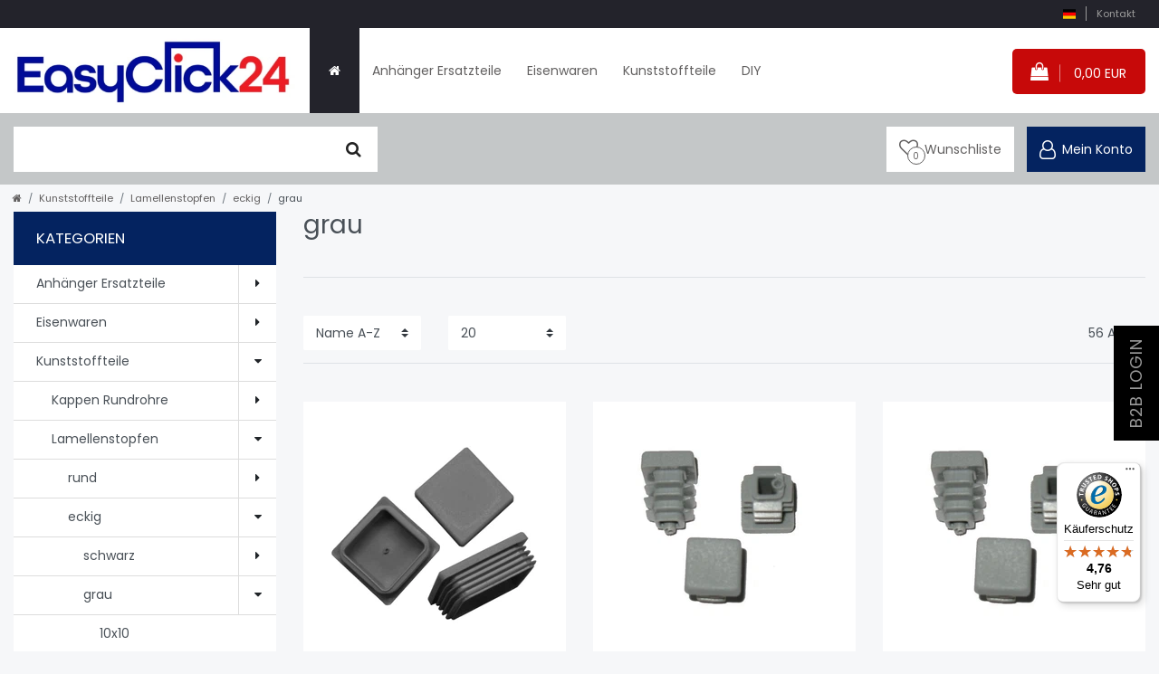

--- FILE ---
content_type: text/html; charset=UTF-8
request_url: https://www.easyclick-24.de/kunststoffteile/lamellenstopfen/eckig/grau/
body_size: 97921
content:






<!DOCTYPE html>

<html lang="de" data-framework="vue" prefix="og: http://ogp.me/ns#" class="icons-loading">

<head>
                        

    <script type="text/javascript">
    (function() {
        var _availableConsents = {"necessary.consent":[true,[],null],"necessary.session":[true,[],null],"necessary.csrf":[true,["XSRF-TOKEN"],null],"necessary.shopbooster_cookie":[true,["plenty_cache"],null],"tracking.gooTag":[false,[],false],"tracking.gooTracking":[false,["_ga","_ga_LEFCN36XSE"],false],"tracking.googleAnalytics":[true,["\/^_ga\/","_ga","_gid","_gat"],true],"marketing.gooAds":[false,["_gcl_au"],false],"media.Video":[false,["NID"],false],"media.googleMaps":[null,[],null],"media.reCaptcha":[false,[],true],"convenience.languageDetection":[null,[],null]};
        var _allowedCookies = ["plenty_cache","XSRF-TOKEN","\/^_ga\/","_ga","_gid","_gat","plenty-shop-cookie","PluginSetPreview","SID_PLENTY_ADMIN_10128","PreviewCookie"] || [];

        window.ConsentManager = (function() {
            var _consents = (function() {
                var _rawCookie = document.cookie.split(";").filter(function (cookie) {
                    return cookie.trim().indexOf("plenty-shop-cookie=") === 0;
                })[0];

                if (!!_rawCookie) {
                    try {
                        _rawCookie = decodeURIComponent(_rawCookie);
                    } catch (e) {
                        document.cookie = "plenty-shop-cookie= ; expires = Thu, 01 Jan 1970 00:00:00 GMT"
                        return null;
                    }

                    try {
                        return JSON.parse(
                            _rawCookie.trim().substr("plenty-shop-cookie=".length)
                        );
                    } catch (e) {
                        return null;
                    }
                }
                return null;
            })();

            Object.keys(_consents || {}).forEach(function(group) {
                if(typeof _consents[group] === 'object' && _consents[group] !== null)
                {
                    Object.keys(_consents[group] || {}).forEach(function(key) {
                        var groupKey = group + "." + key;
                        if(_consents[group][key] && _availableConsents[groupKey] && _availableConsents[groupKey][1].length) {
                            Array.prototype.push.apply(_allowedCookies, _availableConsents[groupKey][1]);
                        }
                    });
                }
            });

            if(!_consents) {
                Object.keys(_availableConsents || {})
                    .forEach(function(groupKey) {
                        if(_availableConsents[groupKey] && ( _availableConsents[groupKey][0] || _availableConsents[groupKey][2] )) {
                            Array.prototype.push.apply(_allowedCookies, _availableConsents[groupKey][1]);
                        }
                    });
            }

            var _setResponse = function(key, response) {
                _consents = _consents || {};
                if(typeof key === "object" && typeof response === "undefined") {
                    _consents = key;
                    document.dispatchEvent(new CustomEvent("consent-change", {
                        detail: {key: null, value: null, data: key}
                    }));
                    _enableScriptsOnConsent();
                } else {
                    var groupKey = key.split(".")[0];
                    var consentKey = key.split(".")[1];
                    _consents[groupKey] = _consents[groupKey] || {};
                    if(consentKey === "*") {
                        Object.keys(_availableConsents).forEach(function(aKey) {
                            if(aKey.split(".")[0] === groupKey) {
                                _consents[groupKey][aKey.split(".")[1]] = response;
                            }
                        });
                    } else {
                        _consents[groupKey][consentKey] = response;
                    }
                    document.dispatchEvent(new CustomEvent("consent-change", {
                        detail: {key: key, value: response, data: _consents}
                    }));
                    _enableScriptsOnConsent();
                }
                if(!_consents.hasOwnProperty('_id')) {
                    _consents['_id'] = "a12e6fc33d13bf64950e4f386bd0bf4bf48f8f45";
                }

                Object.keys(_availableConsents).forEach(function(key) {
                    if((_availableConsents[key][1] || []).length > 0) {
                        if(_isConsented(key)) {
                            _availableConsents[key][1].forEach(function(cookie) {
                                if(_allowedCookies.indexOf(cookie) < 0) _allowedCookies.push(cookie);
                            });
                        } else {
                            _allowedCookies = _allowedCookies.filter(function(cookie) {
                                return _availableConsents[key][1].indexOf(cookie) < 0;
                            });
                        }
                    }
                });

                document.cookie = "plenty-shop-cookie=" + JSON.stringify(_consents) + "; path=/; expires=" + _expireDate() + "; secure";
            };
            var _hasResponse = function() {
                return _consents !== null;
            };

            var _expireDate = function() {
                var expireSeconds = 0;
                                    expireSeconds = 86400;
                                const date = new Date();
                date.setSeconds(date.getSeconds() + expireSeconds);
                const offset = date.getTimezoneOffset() / 60;
                date.setHours(date.getHours() - offset)
                return date.toUTCString();
            }
            var _isConsented = function(key) {
                var groupKey = key.split(".")[0];
                var consentKey = key.split(".")[1];

                if (consentKey === "*") {
                    return Object.keys(_availableConsents).some(function (aKey) {
                        var aGroupKey = aKey.split(".")[0];
                        return aGroupKey === groupKey && _isConsented(aKey);
                    });
                } else {
                    if(!_hasResponse()) {
                        return _availableConsents[key][0] || _availableConsents[key][2];
                    }

                    if(_consents.hasOwnProperty(groupKey) && _consents[groupKey].hasOwnProperty(consentKey))
                    {
                        return !!_consents[groupKey][consentKey];
                    }
                    else {
                        if(!!_availableConsents[key])
                        {
                            return _availableConsents[key][0];
                        }

                        console.warn("Cookie has been blocked due to not being registered: " + key);
                        return false;
                    }
                }
            };
            var _getConsents = function() {
                var _result = {};
                Object.keys(_availableConsents).forEach(function(key) {
                    var groupKey = key.split(".")[0];
                    var consentKey = key.split(".")[1];
                    _result[groupKey] = _result[groupKey] || {};
                    if(consentKey !== "*") {
                        _result[groupKey][consentKey] = _isConsented(key);
                    }
                });
                return _result;
            };
            var _isNecessary = function(key) {
                return _availableConsents.hasOwnProperty(key) && _availableConsents[key][0];
            };
            var _enableScriptsOnConsent = function() {
                var elementsToEnable = document.querySelectorAll("script[data-cookie-consent]");
                Array.prototype.slice.call(elementsToEnable).forEach(function(el) {
                    if(el.dataset && el.dataset.cookieConsent && _isConsented(el.dataset.cookieConsent) && el.type !== "application/javascript") {
                        var newScript = document.createElement("script");
                        if(el.src) {
                            newScript.src = el.src;
                        } else {
                            newScript.textContent = el.textContent;
                        }
                        el.parentNode.replaceChild(newScript, el);
                    }
                });
            };
            window.addEventListener("load", _enableScriptsOnConsent);
                        // Cookie proxy
            (function() {
                var _data = {};
                var _splitCookieString = function(cookiesString) {

                    var _allCookies = cookiesString.split(";");
                    var regex = /[^=]+=[^;]*;?((?:expires|path|domain)=[^;]*;)*/gm;
                    var cookies = [];

                    _allCookies.forEach(function(cookie){
                        if(cookie.trim().indexOf("plenty-shop-cookie=") === 0) {
                            var cookieString = decodeURIComponent(cookiesString);
                            var match;
                            while((match = regex.exec(cookieString)) !== null) {
                                if(match.index === match.lastIndex) {
                                    regex.lastIndex++;
                                }
                                cookies.push(match[0]);
                            }
                        } else if(cookie.length) {
                            cookies.push(cookie);
                        }
                    });

                    return cookies;

                };
                var _parseCookies = function (cookiesString) {
                    return _splitCookieString(cookiesString).map(function(cookieString) {
                        return _parseCookie(cookieString);
                    });
                };
                var _parseCookie = function(cookieString) {
                    var cookie = {
                        name: null,
                        value: null,
                        params: {}
                    };
                    var match = /^([^=]+)=([^;]*);*((?:[^;]*;?)*)$/.exec(cookieString.trim());
                    if(match && match[1]) {
                        cookie.name = match[1];
                        cookie.value = match[2];

                        (match[3] || "").split(";").map(function(param) {
                            return /^([^=]+)=([^;]*);?$/.exec(param.trim());
                        }).filter(function(param) {
                            return !!param;
                        }).forEach(function(param) {
                            cookie.params[param[1]] = param[2];
                        });

                        if(cookie.params && !cookie.params.path) {
                            cookie.params.path = "/";
                        }
                    }

                    return cookie;
                };
                var _isAllowed = function(cookieName) {
                    return _allowedCookies.some(function(allowedCookie) {
                        var match = /^\/(.*)\/([gmiy]*)$/.exec(allowedCookie);
                        return (match && match[1] && (new RegExp(match[1], match[2])).test(cookieName))
                            || allowedCookie === cookieName;
                    });
                };
                var _set = function(cookieString) {
                    var cookie = _parseCookie(cookieString);
                                                                    var domainParts = (window.location.host || window.location.hostname).split(".");
                        if(domainParts[0] === "www") {
                            domainParts.shift();
                            cookie.domain = "." + domainParts.join(".");
                        } else {
                            cookie.domain = (window.location.host || window.location.hostname);
                        }
                                        if(cookie && cookie.name) {
                        if(_isAllowed(cookie.name)) {
                            var cookieValue = cookie.value || "";
                            _data[cookie.name] = cookieValue + Object.keys(cookie.params || {}).map(function(paramKey) {
                                                            var date = new Date(_expireDate());
                                if(paramKey === "expires" && (new Date(cookie.params[paramKey]).getTime()) > date.getTime()) {
                                    return "; expires=" + _expireDate();
                                }
                                                            return "; " + paramKey.trim() + "=" + cookie.params[paramKey].trim();
                            }).join("");
                        } else {
                            _data[cookie.name] = null;
                            console.warn("Cookie has been blocked due to privacy settings: " + cookie.name);
                        }
                        _update();
                    }
                };
                var _get = function() {
                    return Object.keys(_data).filter(function (key) {
                        return !!_data[key];
                    }).map(function (key) {
                        return key + "=" + (_data[key].split(";")[0]);
                    }).join("; ");
                };
                var _update = function() {
                    delete document.cookie;
                    var cookies = _parseCookies(document.cookie);
                    Object.keys(_data).forEach(function(key) {
                        if(!_data[key]) {
                            // unset cookie
                            var domains = (window.location.host || window.location.hostname).split(".");
                            while(domains.length > 1) {
                                document.cookie = key + "=; path=/; expires=Thu, 01 Jan 1970 00:00:01 GMT; domain="+domains.join(".");
                                document.cookie = key + "=; path=/; expires=Thu, 01 Jan 1970 00:00:01 GMT; domain=."+domains.join(".");
                                domains.shift();
                            }
                            document.cookie = key + "=; path=/; expires=Thu, 01 Jan 1970 00:00:01 GMT;";
                            delete _data[key];
                        } else {
                            var existingCookie = cookies.find(function(cookie) { return cookie.name === key; });
                            var parsedData = _parseCookie(key + "=" + _data[key]);
                            if(!existingCookie || existingCookie.value !== parsedData.value) {
                                document.cookie = key + "=" + _data[key];
                            } else {
                                // console.log('No changes to cookie: ' + key);
                            }
                        }
                    });

                    if(!document.__defineGetter__) {
                        Object.defineProperty(document, 'cookie', {
                            get: _get,
                            set: _set
                        });
                    } else {
                        document.__defineGetter__('cookie', _get);
                        document.__defineSetter__('cookie', _set);
                    }
                };

                _splitCookieString(document.cookie).forEach(function(cookie)
                {
                    _set(cookie);
                });

                _update();
            })();
            
            return {
                setResponse: _setResponse,
                hasResponse: _hasResponse,
                isConsented: _isConsented,
                getConsents: _getConsents,
                isNecessary: _isNecessary
            };
        })();
    })();
</script>


    
<meta charset="utf-8">
<meta http-equiv="X-UA-Compatible" content="IE=edge">
<meta name="viewport" content="width=device-width, initial-scale=1">
<meta name="generator" content="plentymarkets" />
<meta name="format-detection" content="telephone=no"> 
<link rel="icon" type="image/x-icon" href="https://cdn02.plentymarkets.com/knx17cpch8w5/frontend/Logos_und_Firmen_Bilder/Favicon2.jpg">



            <link rel="canonical" href="https://www.easyclick-24.de/kunststoffteile/lamellenstopfen/eckig/grau/">
    
                        <link rel="alternate" hreflang="x-default" href="https://www.easyclick-24.de/kunststoffteile/lamellenstopfen/eckig/grau/"/>
                    <link rel="alternate" hreflang="de" href="https://www.easyclick-24.de/kunststoffteile/lamellenstopfen/eckig/grau/"/>
                    <link rel="alternate" hreflang="en" href="https://www.easyclick-24.de/en/"/>
                    <link rel="alternate" hreflang="fr" href="https://www.easyclick-24.de/fr/"/>
                    <link rel="alternate" hreflang="it" href="https://www.easyclick-24.de/it/"/>
                    <link rel="alternate" hreflang="es" href="https://www.easyclick-24.de/es/"/>
            
<style data-font="Custom-Font">
    
                
        .icons-loading .fa { visibility: hidden !important; }
</style>

<link rel="preload" href="https://cdn02.plentymarkets.com/knx17cpch8w5/plugin/4/ceres/css/ceres-icons.css" as="style" onload="this.onload=null;this.rel='stylesheet';">
<noscript><link rel="stylesheet" href="https://cdn02.plentymarkets.com/knx17cpch8w5/plugin/4/ceres/css/ceres-icons.css"></noscript>


<link rel="preload" as="style" href="https://cdn02.plentymarkets.com/knx17cpch8w5/plugin/4/ceres/css/ceres-base.css?v=b6dc2de28e337a1d970a94e319f34f8e13df3e52">
    <link rel="stylesheet" href="https://cdn02.plentymarkets.com/knx17cpch8w5/plugin/4/ceres/css/ceres-base.css?v=b6dc2de28e337a1d970a94e319f34f8e13df3e52">


<script type="application/javascript">
    /*! loadCSS. [c]2017 Filament Group, Inc. MIT License */
    /* This file is meant as a standalone workflow for
    - testing support for link[rel=preload]
    - enabling async CSS loading in browsers that do not support rel=preload
    - applying rel preload css once loaded, whether supported or not.
    */
    (function( w ){
        "use strict";
        // rel=preload support test
        if( !w.loadCSS ){
            w.loadCSS = function(){};
        }
        // define on the loadCSS obj
        var rp = loadCSS.relpreload = {};
        // rel=preload feature support test
        // runs once and returns a function for compat purposes
        rp.support = (function(){
            var ret;
            try {
                ret = w.document.createElement( "link" ).relList.supports( "preload" );
            } catch (e) {
                ret = false;
            }
            return function(){
                return ret;
            };
        })();

        // if preload isn't supported, get an asynchronous load by using a non-matching media attribute
        // then change that media back to its intended value on load
        rp.bindMediaToggle = function( link ){
            // remember existing media attr for ultimate state, or default to 'all'
            var finalMedia = link.media || "all";

            function enableStylesheet(){
                // unbind listeners
                if( link.addEventListener ){
                    link.removeEventListener( "load", enableStylesheet );
                } else if( link.attachEvent ){
                    link.detachEvent( "onload", enableStylesheet );
                }
                link.setAttribute( "onload", null );
                link.media = finalMedia;
            }

            // bind load handlers to enable media
            if( link.addEventListener ){
                link.addEventListener( "load", enableStylesheet );
            } else if( link.attachEvent ){
                link.attachEvent( "onload", enableStylesheet );
            }

            // Set rel and non-applicable media type to start an async request
            // note: timeout allows this to happen async to let rendering continue in IE
            setTimeout(function(){
                link.rel = "stylesheet";
                link.media = "only x";
            });
            // also enable media after 3 seconds,
            // which will catch very old browsers (android 2.x, old firefox) that don't support onload on link
            setTimeout( enableStylesheet, 3000 );
        };

        // loop through link elements in DOM
        rp.poly = function(){
            // double check this to prevent external calls from running
            if( rp.support() ){
                return;
            }
            var links = w.document.getElementsByTagName( "link" );
            for( var i = 0; i < links.length; i++ ){
                var link = links[ i ];
                // qualify links to those with rel=preload and as=style attrs
                if( link.rel === "preload" && link.getAttribute( "as" ) === "style" && !link.getAttribute( "data-loadcss" ) ){
                    // prevent rerunning on link
                    link.setAttribute( "data-loadcss", true );
                    // bind listeners to toggle media back
                    rp.bindMediaToggle( link );
                }
            }
        };

        // if unsupported, run the polyfill
        if( !rp.support() ){
            // run once at least
            rp.poly();

            // rerun poly on an interval until onload
            var run = w.setInterval( rp.poly, 500 );
            if( w.addEventListener ){
                w.addEventListener( "load", function(){
                    rp.poly();
                    w.clearInterval( run );
                } );
            } else if( w.attachEvent ){
                w.attachEvent( "onload", function(){
                    rp.poly();
                    w.clearInterval( run );
                } );
            }
        }


        // commonjs
        if( typeof exports !== "undefined" ){
            exports.loadCSS = loadCSS;
        }
        else {
            w.loadCSS = loadCSS;
        }
    }( typeof global !== "undefined" ? global : this ) );

    (function() {
        var checkIconFont = function() {
            if(!document.fonts || document.fonts.check("1em FontAwesome")) {
                document.documentElement.classList.remove('icons-loading');
            }
        };

        if(document.fonts) {
            document.fonts.addEventListener("loadingdone", checkIconFont);
            window.addEventListener("load", checkIconFont);
        }
        checkIconFont();
    })();
</script>

                    

<!-- Extend the existing style with a template -->
                            <script type="text/plain" data-cookie-consent="tracking.googleAnalytics" async src="https://www.googletagmanager.com/gtag/js?id=G-LEFCN36XSE"></script>
<script type="text/plain" data-cookie-consent="tracking.googleAnalytics">
    window.dataLayer = window.dataLayer || [];
    function gtag(){dataLayer.push(arguments);}

    gtag('consent', 'default', {
      'ad_storage': 'granted',
      'ad_user_data': 'granted',
      'ad_personalization': 'granted',
      'analytics_storage': 'granted'
    });

    gtag('js', new Date());

    gtag('config', 'G-LEFCN36XSE');

                gtag('set', 'anonymizeIp', true);
    </script>

            



        
    
            <link rel="next" href="https://www.easyclick-24.de/kunststoffteile/lamellenstopfen/eckig/grau/?page=2" />
    
              

    
    
    
    
    

                    


<meta name="robots" content="ALL">
<meta property="og:title" content="grau | Easyclick24"/>
<meta property="og:type" content="article"/>
<meta property="og:url" content="https://www.easyclick-24.de/kunststoffteile/lamellenstopfen/eckig/grau/"/>
<meta property="og:image" content="https://cdn02.plentymarkets.com/knx17cpch8w5/frontend/shop/easyclick24-logo.webp"/>
<meta property="thumbnail" content="https://cdn02.plentymarkets.com/knx17cpch8w5/frontend/shop/easyclick24-logo.webp"/>

<script type="application/ld+json">
{
    "@context": "http://schema.org",
    "@type": "WebSite",
    "url": "https://www.easyclick-24.de/kunststoffteile/lamellenstopfen/eckig/grau/"
    }
</script>

<title>grau | Easyclick24</title>
    
                <style>body{font-family: 'Poppins', sans-serif;} 
#page-header{height:126px;}
.ec-topbar {height:31px;}
.ec-header-main{height:95px;}
.container-max {max-width: 1600px;}
.brand-wrapper{height:94px;max-width: 100%;}
.main-navbar-collapsable .mainmenu >li{height:94px;}
.main-navbar-collapsable .mainmenu>li>a {padding: 1.3rem 1rem;}
.main-navbar-collapsable .mainmenu >li.home-link {width: 55px;}
.wish-list-button {height: 50px;min-width: 56px;} 
@media (min-width: 1200px){
.wish-list-button {min-width: 155px;} 
}
#meinkonto {height: 50px;}
.header-bottom {height: 78px;}
.breadcrumbs {max-width: 1580px;margin: auto;left: 0 !important;}
.ec-header-main .main-navbar-collapsable .mainmenu>li>a {height: 100%;display: flex;align-items: center;}
.ec-header-main .main-navbar-collapsable .ddown>a::after{display:none;}
.ec-header-main .main-navbar-collapsable .mainmenu {-webkit-box-pack: start; -ms-flex-pack: start;justify-content: flex-start;}
.ec-cart {height: 48px;min-width: 50px;}
.ec-cart a.toggle-basket-preview {display: block;}
@media (min-width: 1200px){
.ec-cart  {min-width: 147px;}
}
#searchBox{height:64px;}
.header-bottom .header-bottom-list {display: flex;justify-content: flex-end;width:100%}

.ec-banner .widget-image-box{overflow:visible;}
.ec-banner .widget-image-box .widget-caption {bottom: -50px !important;height: 50px;}
.ec-banner .widget-image-box .widget-caption h2 {font-size:1.2rem;}
.ec-title {text-align: center;font-size: 2rem;text-transform: uppercase;letter-spacing: 1px;}

.ec-gallerie{height: calc(100vw + 80px);width: 100%;} 
@media (min-width: 758px){
.ec-gallerie{height: 100%;}
}
.ec-gallerie .single-carousel {height: 0;width: 100%;display: block;overflow: hidden;padding-bottom: 100%;}
.ec-gallerie .single-carousel img{max-width: 100%;}

.ec-gallerie  #thumb-carousel {height: 80px;display: flex;justify-content: center;margin-top: 0.5rem;}
.ec-gallerie  #thumb-carousel img{max-width:100%;max-height: 78px}
@media (min-width: 576px){
.item-info-box {padding: 1.5rem;}
}
.base-price.my-3 {margin-bottom: 0 !important;}
@media (min-width: 1200px){
.ec-item-divider{height:37px;}
}
.widget-availability .availability.badge {background: rgba(0,0,0,0);}
.widget-availability .availability.badge:before{height: 30px;width: 30px;}
.widget-add-to-basket{height:64px;} 

.widget-cookie-bar{display:none;}
#ts_review_sticker {display: none;}
.text-muted {color: #444!important;}

.img-fluid {max-width: 100%;height: auto;}


@media (max-width: 991.98px) {
.footer-benefits .footer-benefit:nth-child(3) {
    border-left: 0;
}
}</style>
                            <meta name="google-site-verification" content="VTRiqJPOYgB9jCm55bixSNnrC7WucSV4hQbAX-SktCg" />
            <link rel="preload" href="https://cdn02.plentymarkets.com/knx17cpch8w5/plugin/4/easyclick/css/style.css?v=b6dc2de28e337a1d970a94e319f34f8e13df3e52" as="style" onload="this.onload=null;this.rel='stylesheet'">
<noscript><link rel="stylesheet" href="https://cdn02.plentymarkets.com/knx17cpch8w5/plugin/4/easyclick/css/style.css?v=b6dc2de28e337a1d970a94e319f34f8e13df3e52"></noscript>


<meta name="google-site-verification" content="y-At8nCIcopm3DKczQvEyEXC8MQp7DVI4MrQMR7SS8U" />

<script>
  window.dataLayer = window.dataLayer || [];
  function gtag() { dataLayer.push(arguments); }
  
  gtag('consent', 'default', {
    'ad_user_data': 'denied',
    'ad_personalization': 'denied',
    'ad_storage': 'denied',
    'analytics_storage': 'denied',
    'wait_for_update': 500,
  });
  
  dataLayer.push({ 'gtm.start': new Date().getTime(), 'event': 'gtm.js' });
</script>

<script>
  const tagManagerId = 'GTM-5BG3F4R';
  
  function loadGoogleTagManager(id) {
    (function(w,d,s,l,i){
      w[l] = w[l] || [];
      w[l].push({ 'gtm.start': new Date().getTime(), event: 'gtm.js' });
      var f = d.getElementsByTagName(s)[0],
          j = d.createElement(s),
          dl = l != 'dataLayer' ? '&l=' + l : '';
      j.async = true;
      j.src = 'https://www.googletagmanager.com/gtm.js?id=' + i + dl;
      f.parentNode.insertBefore(j, f);
    })(window, document, 'script', 'dataLayer', id);
  }
  
  loadGoogleTagManager(tagManagerId);
</script>

<script type="text/plain" data-cookie-consent="tracking.gooTracking">
  gtag('consent', 'update', { 'analytics_storage': 'granted' });
</script>

<script type="text/plain" data-cookie-consent="marketing.gooAds">
  gtag('consent', 'update', {
    'ad_user_data': 'granted',
    'ad_personalization': 'granted',
    'ad_storage': 'granted'
  });
</script>

<script>
document.addEventListener("DOMContentLoaded", function() {
    function reloadPage() {
        location.reload();
    }
    ['cookie-bar-accept-all', 'cookie-bar-deny-all', 'cookie-bar-save'].forEach(function(buttonId) {
        var button = document.querySelector('[data-testing="' + buttonId + '"]');
        if (button) {
            button.addEventListener('click', reloadPage);
        }
    });
});
</script>    
        </head>

<body class="page-category-item page-category category-986 ">

                    

<script>
    if('ontouchstart' in document.documentElement)
    {
        document.body.classList.add("touch");
    }
    else
    {
        document.body.classList.add("no-touch");
    }
</script>

<div id="vue-app" data-server-rendered="true" class="app"><div template="#vue-notifications" class="notification-wrapper"></div> <header id="page-header" class="d-print-none ec-header sticky-top "><div id="page-header-parent" data-header-offset class="header-container"><div class="top-bar ec-topbar"><div class="container-max"><div class="d-flex flex-row-reverse position-relative"><div class="top-bar-items"><div class="controls"><ul id="controlsList" class="controls-list mb-0 d-flex list-inline"><li class="list-inline-item dropdown control-languages"><a data-toggle="collapse" href="#countrySettings" aria-expanded="false" aria-controls="countrySettings" data-parent="#controlsList" aria-label="Land" class="nav-link"><i aria-hidden="true" class="flag-icon flag-icon-de"></i></a></li> <li class="pipe"></li> <li class="list-inline-item control-contact"><a href="/kontakt/" class="nav-link">Kontakt</a></li></ul></div></div></div></div> <div class="container-max px-0 px-lg-3"><div class="row mx-0 flex-row-reverse position-relative"><div id="countrySettings" class="cmp cmp-country-settings collapse"><div class="container-max"><div class="row py-3"><div class="col-12 col-lg-6"><div class="language-settings"><div class="list-title"><strong>Sprache</strong> <hr></div> <ul class="row"><li class="col-6 col-sm-4 px-0 active"><a href="https://www.easyclick-24.de/kunststoffteile/lamellenstopfen/eckig/grau/" data-update-url class="nav-link"><i aria-hidden="true" class="flag-icon flag-icon-de"></i>
												Deutsch
											</a></li> <li class="col-6 col-sm-4 px-0"><a href="https://www.easyclick-24.de/en/" data-update-url class="nav-link"><i aria-hidden="true" class="flag-icon flag-icon-en"></i>
												Englisch
											</a></li> <li class="col-6 col-sm-4 px-0"><a href="https://www.easyclick-24.de/fr/" data-update-url class="nav-link"><i aria-hidden="true" class="flag-icon flag-icon-fr"></i>
												Französisch
											</a></li> <li class="col-6 col-sm-4 px-0"><a href="https://www.easyclick-24.de/it/" data-update-url class="nav-link"><i aria-hidden="true" class="flag-icon flag-icon-it"></i>
												Italienisch
											</a></li> <li class="col-6 col-sm-4 px-0"><a href="https://www.easyclick-24.de/es/" data-update-url class="nav-link"><i aria-hidden="true" class="flag-icon flag-icon-es"></i>
												Spanisch
											</a></li></ul></div></div> <div class="col-12 col-lg-6"><div class="shipping-settings"><div class="list-title"><strong>Lieferland</strong> <hr></div> <ul class="row"><li class="col-6 col-sm-4 px-0"><a data-toggle="collapse" href="#countrySettings" data-boundary="window" data-title="Bitte ändern Sie Ihre Adresse, um das Lieferland zu wechseln." aria-label="Bitte ändern Sie Ihre Adresse, um das Lieferland zu wechseln." class="nav-link"><i aria-hidden="true" class="flag-icon flag-icon-be"></i>
            Belgien
        </a></li><li class="col-6 col-sm-4 px-0"><a data-toggle="collapse" href="#countrySettings" data-boundary="window" data-title="Bitte ändern Sie Ihre Adresse, um das Lieferland zu wechseln." aria-label="Bitte ändern Sie Ihre Adresse, um das Lieferland zu wechseln." class="nav-link"><i aria-hidden="true" class="flag-icon flag-icon-bg"></i>
            Bulgarien
        </a></li><li class="col-6 col-sm-4 px-0"><a data-toggle="collapse" href="#countrySettings" data-boundary="window" data-title="Bitte ändern Sie Ihre Adresse, um das Lieferland zu wechseln." aria-label="Bitte ändern Sie Ihre Adresse, um das Lieferland zu wechseln." class="nav-link"><i aria-hidden="true" class="flag-icon flag-icon-de"></i>
            Deutschland
        </a></li><li class="col-6 col-sm-4 px-0"><a data-toggle="collapse" href="#countrySettings" data-boundary="window" data-title="Bitte ändern Sie Ihre Adresse, um das Lieferland zu wechseln." aria-label="Bitte ändern Sie Ihre Adresse, um das Lieferland zu wechseln." class="nav-link"><i aria-hidden="true" class="flag-icon flag-icon-dk"></i>
            Dänemark
        </a></li><li class="col-6 col-sm-4 px-0"><a data-toggle="collapse" href="#countrySettings" data-boundary="window" data-title="Bitte ändern Sie Ihre Adresse, um das Lieferland zu wechseln." aria-label="Bitte ändern Sie Ihre Adresse, um das Lieferland zu wechseln." class="nav-link"><i aria-hidden="true" class="flag-icon flag-icon-ee"></i>
            Estland
        </a></li><li class="col-6 col-sm-4 px-0"><a data-toggle="collapse" href="#countrySettings" data-boundary="window" data-title="Bitte ändern Sie Ihre Adresse, um das Lieferland zu wechseln." aria-label="Bitte ändern Sie Ihre Adresse, um das Lieferland zu wechseln." class="nav-link"><i aria-hidden="true" class="flag-icon flag-icon-fi"></i>
            Finnland
        </a></li><li class="col-6 col-sm-4 px-0"><a data-toggle="collapse" href="#countrySettings" data-boundary="window" data-title="Bitte ändern Sie Ihre Adresse, um das Lieferland zu wechseln." aria-label="Bitte ändern Sie Ihre Adresse, um das Lieferland zu wechseln." class="nav-link"><i aria-hidden="true" class="flag-icon flag-icon-fr"></i>
            Frankreich
        </a></li><li class="col-6 col-sm-4 px-0"><a data-toggle="collapse" href="#countrySettings" data-boundary="window" data-title="Bitte ändern Sie Ihre Adresse, um das Lieferland zu wechseln." aria-label="Bitte ändern Sie Ihre Adresse, um das Lieferland zu wechseln." class="nav-link"><i aria-hidden="true" class="flag-icon flag-icon-gr"></i>
            Griechenland
        </a></li><li class="col-6 col-sm-4 px-0"><a data-toggle="collapse" href="#countrySettings" data-boundary="window" data-title="Bitte ändern Sie Ihre Adresse, um das Lieferland zu wechseln." aria-label="Bitte ändern Sie Ihre Adresse, um das Lieferland zu wechseln." class="nav-link"><i aria-hidden="true" class="flag-icon flag-icon-ie"></i>
            Irland
        </a></li><li class="col-6 col-sm-4 px-0"><a data-toggle="collapse" href="#countrySettings" data-boundary="window" data-title="Bitte ändern Sie Ihre Adresse, um das Lieferland zu wechseln." aria-label="Bitte ändern Sie Ihre Adresse, um das Lieferland zu wechseln." class="nav-link"><i aria-hidden="true" class="flag-icon flag-icon-it"></i>
            Italia
        </a></li><li class="col-6 col-sm-4 px-0"><a data-toggle="collapse" href="#countrySettings" data-boundary="window" data-title="Bitte ändern Sie Ihre Adresse, um das Lieferland zu wechseln." aria-label="Bitte ändern Sie Ihre Adresse, um das Lieferland zu wechseln." class="nav-link"><i aria-hidden="true" class="flag-icon flag-icon-hr"></i>
            Kroatien
        </a></li><li class="col-6 col-sm-4 px-0"><a data-toggle="collapse" href="#countrySettings" data-boundary="window" data-title="Bitte ändern Sie Ihre Adresse, um das Lieferland zu wechseln." aria-label="Bitte ändern Sie Ihre Adresse, um das Lieferland zu wechseln." class="nav-link"><i aria-hidden="true" class="flag-icon flag-icon-lv"></i>
            Lettland
        </a></li><li class="col-6 col-sm-4 px-0"><a data-toggle="collapse" href="#countrySettings" data-boundary="window" data-title="Bitte ändern Sie Ihre Adresse, um das Lieferland zu wechseln." aria-label="Bitte ändern Sie Ihre Adresse, um das Lieferland zu wechseln." class="nav-link"><i aria-hidden="true" class="flag-icon flag-icon-lt"></i>
            Litauen
        </a></li><li class="col-6 col-sm-4 px-0"><a data-toggle="collapse" href="#countrySettings" data-boundary="window" data-title="Bitte ändern Sie Ihre Adresse, um das Lieferland zu wechseln." aria-label="Bitte ändern Sie Ihre Adresse, um das Lieferland zu wechseln." class="nav-link"><i aria-hidden="true" class="flag-icon flag-icon-lu"></i>
            Luxemburg
        </a></li><li class="col-6 col-sm-4 px-0"><a data-toggle="collapse" href="#countrySettings" data-boundary="window" data-title="Bitte ändern Sie Ihre Adresse, um das Lieferland zu wechseln." aria-label="Bitte ändern Sie Ihre Adresse, um das Lieferland zu wechseln." class="nav-link"><i aria-hidden="true" class="flag-icon flag-icon-mt"></i>
            Malta
        </a></li><li class="col-6 col-sm-4 px-0"><a data-toggle="collapse" href="#countrySettings" data-boundary="window" data-title="Bitte ändern Sie Ihre Adresse, um das Lieferland zu wechseln." aria-label="Bitte ändern Sie Ihre Adresse, um das Lieferland zu wechseln." class="nav-link"><i aria-hidden="true" class="flag-icon flag-icon-nl"></i>
            Niederlande
        </a></li><li class="col-6 col-sm-4 px-0"><a data-toggle="collapse" href="#countrySettings" data-boundary="window" data-title="Bitte ändern Sie Ihre Adresse, um das Lieferland zu wechseln." aria-label="Bitte ändern Sie Ihre Adresse, um das Lieferland zu wechseln." class="nav-link"><i aria-hidden="true" class="flag-icon flag-icon-pl"></i>
            Polen
        </a></li><li class="col-6 col-sm-4 px-0"><a data-toggle="collapse" href="#countrySettings" data-boundary="window" data-title="Bitte ändern Sie Ihre Adresse, um das Lieferland zu wechseln." aria-label="Bitte ändern Sie Ihre Adresse, um das Lieferland zu wechseln." class="nav-link"><i aria-hidden="true" class="flag-icon flag-icon-pt"></i>
            Portugal
        </a></li><li class="col-6 col-sm-4 px-0"><a data-toggle="collapse" href="#countrySettings" data-boundary="window" data-title="Bitte ändern Sie Ihre Adresse, um das Lieferland zu wechseln." aria-label="Bitte ändern Sie Ihre Adresse, um das Lieferland zu wechseln." class="nav-link"><i aria-hidden="true" class="flag-icon flag-icon-ro"></i>
            Rumänien
        </a></li><li class="col-6 col-sm-4 px-0"><a data-toggle="collapse" href="#countrySettings" data-boundary="window" data-title="Bitte ändern Sie Ihre Adresse, um das Lieferland zu wechseln." aria-label="Bitte ändern Sie Ihre Adresse, um das Lieferland zu wechseln." class="nav-link"><i aria-hidden="true" class="flag-icon flag-icon-se"></i>
            Schweden
        </a></li><li class="col-6 col-sm-4 px-0"><a data-toggle="collapse" href="#countrySettings" data-boundary="window" data-title="Bitte ändern Sie Ihre Adresse, um das Lieferland zu wechseln." aria-label="Bitte ändern Sie Ihre Adresse, um das Lieferland zu wechseln." class="nav-link"><i aria-hidden="true" class="flag-icon flag-icon-si"></i>
            Slowenien
        </a></li><li class="col-6 col-sm-4 px-0"><a data-toggle="collapse" href="#countrySettings" data-boundary="window" data-title="Bitte ändern Sie Ihre Adresse, um das Lieferland zu wechseln." aria-label="Bitte ändern Sie Ihre Adresse, um das Lieferland zu wechseln." class="nav-link"><i aria-hidden="true" class="flag-icon flag-icon-cz"></i>
            Tschechien
        </a></li><li class="col-6 col-sm-4 px-0"><a data-toggle="collapse" href="#countrySettings" data-boundary="window" data-title="Bitte ändern Sie Ihre Adresse, um das Lieferland zu wechseln." aria-label="Bitte ändern Sie Ihre Adresse, um das Lieferland zu wechseln." class="nav-link"><i aria-hidden="true" class="flag-icon flag-icon-cy"></i>
            Zypern
        </a></li></ul></div></div></div></div></div></div></div></div> <nav class="ec-header-main navbar p-0 megamenu"><div class="container-max d-block"><div class="row mx-0 position-relative d-flex justify-content-between"><div><button id="mobile-navigation-toggler" type="button" aria-label="Mobiles Navigationsmenü öffnen" class="navbar-toggler d-lg-none p-3">
					☰
				</button></div> <div class="brand-wrapper d-flex"><a href="/" class="navbar-brand py-2"><picture data-alt><source srcset="https://cdn02.plentymarkets.com/knx17cpch8w5/frontend/shop/easyclick24-logo.webp" type="image/webp"> <img alt="Easyclick24" title="Easyclick24" width="313" height="80" src="https://cdn02.plentymarkets.com/knx17cpch8w5/frontend/shop/easyclick24-logo.jpeg" class="img-fluid"></picture></a></div> <div class="main-navbar-collapsable d-none d-lg-block"><ul class="mainmenu p-0 m-0 d-flex"><li class="home-link"><a href="/" title="Home"><i aria-hidden="true" class="fa fa-home"></i></a></li> <li class="ddown"><a href="/anhaenger-ersatzteile/" title="Anhänger Ersatzteile" itemprop="name">Anhänger Ersatzteile</a> <ul data-level="1" class="collapse nav-dropdown-0"><li><ul class="collapse-inner"><li class="level1"><a href="/anhaenger-ersatzteile/abreissseile/" title="Abreißseile" itemprop="name">Abreißseile</a></li> <li class="level2"><a href="/anhaenger-ersatzteile/abreissseile/al-ko/" title="AL-KO" itemprop="name">AL-KO</a></li> <li class="level2"><a href="/anhaenger-ersatzteile/abreissseile/knott/" title="Knott" itemprop="name">Knott</a></li> <li class="level2"><a href="/anhaenger-ersatzteile/abreissseile/sonstige/" title="Sonstige" itemprop="name">Sonstige</a></li></ul></li> <li><ul class="collapse-inner"><li class="level1"><a href="/anhaenger-ersatzteile/achsstossdaempfer/" title="Achsstoßdämpfer" itemprop="name">Achsstoßdämpfer</a></li> <li class="level2"><a href="/anhaenger-ersatzteile/achsstossdaempfer/al-ko/" title="AL-KO" itemprop="name">AL-KO</a></li> <li class="level2"><a href="/anhaenger-ersatzteile/achsstossdaempfer/knott/" title="Knott" itemprop="name">Knott</a></li></ul></li> <li><ul class="collapse-inner"><li class="level1"><a href="/anhaenger-ersatzteile/auflaufdaempfer/" title="Auflaufdämpfer" itemprop="name">Auflaufdämpfer</a></li> <li class="level2"><a href="/anhaenger-ersatzteile/auflaufdaempfer/al-ko/" title="AL-KO" itemprop="name">AL-KO</a></li> <li class="level2"><a href="/anhaenger-ersatzteile/auflaufdaempfer/bpw-peitz/" title="BPW - Peitz" itemprop="name">BPW - Peitz</a></li> <li class="level2"><a href="/anhaenger-ersatzteile/auflaufdaempfer/knott/" title="Knott" itemprop="name">Knott</a></li> <li class="level2"><a href="/anhaenger-ersatzteile/auflaufdaempfer/westfalia/" title="Westfalia" itemprop="name">Westfalia</a></li></ul></li> <li><ul class="collapse-inner"><li class="level1"><a href="/anhaenger-ersatzteile/beleuchtung-elektrik/" title="Beleuchtung + Elektrik" itemprop="name">Beleuchtung + Elektrik</a></li> <li class="level2"><a href="/anhaenger-ersatzteile/beleuchtung-elektrik/earpoint-1/" title="Earpoint 1" itemprop="name">Earpoint 1</a></li> <li class="level2"><a href="/anhaenger-ersatzteile/beleuchtung-elektrik/earpoint-3/" title="Earpoint 3" itemprop="name">Earpoint 3</a></li> <li class="level2"><a href="/anhaenger-ersatzteile/beleuchtung-elektrik/flatpoint-2/" title="Flatpoint 2" itemprop="name">Flatpoint 2</a></li> <li class="level2"><a href="/anhaenger-ersatzteile/beleuchtung-elektrik/flexipoint-1/" title="Flexipoint 1" itemprop="name">Flexipoint 1</a></li> <li class="level2"><a href="/anhaenger-ersatzteile/beleuchtung-elektrik/kabel-adapter/" title="Kabel & Adapter" itemprop="name">Kabel &amp; Adapter</a></li> <li class="level2 bt-more"><a href="/anhaenger-ersatzteile/beleuchtung-elektrik/" title="Mehr...">Mehr...</a></li></ul></li> <li><ul class="collapse-inner"><li class="level1"><a href="/anhaenger-ersatzteile/bremsbacken-zubehoer/" title="Bremsbacken + Zubehör" itemprop="name">Bremsbacken + Zubehör</a></li> <li class="level2"><a href="/anhaenger-ersatzteile/bremsbacken-zubehoer/al-ko/" title="AL-KO" itemprop="name">AL-KO</a></li> <li class="level2"><a href="/anhaenger-ersatzteile/bremsbacken-zubehoer/knott/" title="Knott" itemprop="name">Knott</a></li></ul></li> <li><ul class="collapse-inner"><li class="level1"><a href="/anhaenger-ersatzteile/bremsseile/" title="Bremsseile" itemprop="name">Bremsseile</a></li> <li class="level2"><a href="/anhaenger-ersatzteile/bremsseile/al-ko/" title="AL-KO" itemprop="name">AL-KO</a></li> <li class="level2"><a href="/anhaenger-ersatzteile/bremsseile/bpw/" title="BPW" itemprop="name">BPW</a></li> <li class="level2"><a href="/anhaenger-ersatzteile/bremsseile/knott/" title="Knott" itemprop="name">Knott</a></li> <li class="level2"><a href="/anhaenger-ersatzteile/bremsseile/peitz/" title="Peitz" itemprop="name">Peitz</a></li> <li class="level2"><a href="/anhaenger-ersatzteile/bremsseile/wap/" title="WAP" itemprop="name">WAP</a></li> <li class="level2 bt-more"><a href="/anhaenger-ersatzteile/bremsseile/" title="Mehr...">Mehr...</a></li></ul></li> <li><ul class="collapse-inner"><li class="level1"><a href="/anhaenger-ersatzteile/bremstrommeln/" title="Bremstrommeln" itemprop="name">Bremstrommeln</a></li> <li class="level2"><a href="/anhaenger-ersatzteile/bremstrommeln/knott/" title="Knott" itemprop="name">Knott</a></li> <li class="level2"><a href="/anhaenger-ersatzteile/bremstrommeln/bpw-peitz/" title="BPW - Peitz" itemprop="name">BPW - Peitz</a></li></ul></li> <li><ul class="collapse-inner"><li class="level1"><a href="/anhaenger-ersatzteile/faltenbaelge/" title="Faltenbälge" itemprop="name">Faltenbälge</a></li> <li class="level2"><a href="/anhaenger-ersatzteile/faltenbaelge/al-ko/" title="AL-KO" itemprop="name">AL-KO</a></li> <li class="level2"><a href="/anhaenger-ersatzteile/faltenbaelge/knott/" title="Knott" itemprop="name">Knott</a></li> <li class="level2"><a href="/anhaenger-ersatzteile/faltenbaelge/westfalia/" title="Westfalia" itemprop="name">Westfalia</a></li> <li class="level2"><a href="/anhaenger-ersatzteile/faltenbaelge/bpw-peitz/" title="BPW / Peitz" itemprop="name">BPW / Peitz</a></li></ul></li> <li><ul class="collapse-inner"><li class="level1"><a href="/anhaenger-ersatzteile/fettkappen/" title="Fettkappen" itemprop="name">Fettkappen</a></li> <li class="level2"><a href="/anhaenger-ersatzteile/fettkappen/al-ko/" title="AL-KO" itemprop="name">AL-KO</a></li> <li class="level2"><a href="/anhaenger-ersatzteile/fettkappen/nieper/" title="Nieper" itemprop="name">Nieper</a></li> <li class="level2"><a href="/anhaenger-ersatzteile/fettkappen/knott/" title="Knott" itemprop="name">Knott</a></li> <li class="level2"><a href="/anhaenger-ersatzteile/fettkappen/bpw/" title="BPW" itemprop="name">BPW</a></li> <li class="level2"><a href="/anhaenger-ersatzteile/fettkappen/schlegl/" title="Schlegl" itemprop="name">Schlegl</a></li> <li class="level2 bt-more"><a href="/anhaenger-ersatzteile/fettkappen/" title="Mehr...">Mehr...</a></li></ul></li> <li><ul class="collapse-inner"><li class="level1"><a href="/anhaenger-ersatzteile/gasfedern-zubehoer/" title="Gasfedern + Zubehör" itemprop="name">Gasfedern + Zubehör</a></li></ul></li> <li><ul class="collapse-inner"><li class="level1"><a href="/anhaenger-ersatzteile/krampen/" title="Krampen" itemprop="name">Krampen</a></li> <li class="level2"><a href="/anhaenger-ersatzteile/krampen/flachkrampen/" title="Flachkrampen" itemprop="name">Flachkrampen</a></li> <li class="level2"><a href="/anhaenger-ersatzteile/krampen/riemenkrampen-eckig/" title="Riemenkrampen eckig" itemprop="name">Riemenkrampen eckig</a></li> <li class="level2"><a href="/anhaenger-ersatzteile/krampen/riemenkrampen-rund/" title="Riemenkrampen rund" itemprop="name">Riemenkrampen rund</a></li></ul></li> <li><ul class="collapse-inner"><li class="level1"><a href="/anhaenger-ersatzteile/kugelkupplung/" title="Kugelkupplung" itemprop="name">Kugelkupplung</a></li> <li class="level2"><a href="/anhaenger-ersatzteile/kugelkupplung/al-ko/" title="AL-KO" itemprop="name">AL-KO</a></li> <li class="level2"><a href="/anhaenger-ersatzteile/kugelkupplung/knott/" title="Knott" itemprop="name">Knott</a></li> <li class="level2"><a href="/anhaenger-ersatzteile/kugelkupplung/berndes/" title="Berndes" itemprop="name">Berndes</a></li> <li class="level2"><a href="/anhaenger-ersatzteile/kugelkupplung/winterhoff/" title="Winterhoff" itemprop="name">Winterhoff</a></li> <li class="level2"><a href="/anhaenger-ersatzteile/kugelkupplung/schutzkappen/" title="Schutzkappen" itemprop="name">Schutzkappen</a></li> <li class="level2 bt-more"><a href="/anhaenger-ersatzteile/kugelkupplung/" title="Mehr...">Mehr...</a></li></ul></li> <li><ul class="collapse-inner"><li class="level1"><a href="/anhaenger-ersatzteile/ladungssicherung/" title="Ladungssicherung" itemprop="name">Ladungssicherung</a></li> <li class="level2"><a href="/anhaenger-ersatzteile/ladungssicherung/anhaengernetze/" title="Anhängernetze" itemprop="name">Anhängernetze</a></li> <li class="level2"><a href="/anhaenger-ersatzteile/ladungssicherung/drehverschluesse/" title="Drehverschlüsse" itemprop="name">Drehverschlüsse</a></li> <li class="level2"><a href="/anhaenger-ersatzteile/ladungssicherung/planenhaken/" title="Planenhaken" itemprop="name">Planenhaken</a></li> <li class="level2"><a href="/anhaenger-ersatzteile/ladungssicherung/seile-haken/" title="Seile + Haken" itemprop="name">Seile + Haken</a></li> <li class="level2"><a href="/anhaenger-ersatzteile/ladungssicherung/verschluesse/" title="Verschlüsse" itemprop="name">Verschlüsse</a></li> <li class="level2 bt-more"><a href="/anhaenger-ersatzteile/ladungssicherung/" title="Mehr...">Mehr...</a></li></ul></li> <li><ul class="collapse-inner"><li class="level1"><a href="/anhaenger-ersatzteile/lager-dichtungen/" title="Lager + Dichtungen" itemprop="name">Lager + Dichtungen</a></li> <li class="level2"><a href="/anhaenger-ersatzteile/lager-dichtungen/lager/" title="Lager" itemprop="name">Lager</a></li> <li class="level2"><a href="/anhaenger-ersatzteile/lager-dichtungen/peitz/" title="Dichtringe" itemprop="name">Dichtringe</a></li></ul></li> <li><ul class="collapse-inner"><li class="level1"><a href="/anhaenger-ersatzteile/pferdeanhaengerzubehoer/" title="Pferdeanhängerzubehör" itemprop="name">Pferdeanhängerzubehör</a></li></ul></li> <li><ul class="collapse-inner"><li class="level1"><a href="/anhaenger-ersatzteile/rueckstrahler/" title="Rückstrahler" itemprop="name">Rückstrahler</a></li> <li class="level2"><a href="/anhaenger-ersatzteile/rueckstrahler/rueckstrahler-set/" title="Rückstrahler Set" itemprop="name">Rückstrahler Set</a></li> <li class="level2"><a href="/anhaenger-ersatzteile/rueckstrahler/orange-gelb/" title="Orange / Gelb" itemprop="name">Orange / Gelb</a></li> <li class="level2"><a href="/anhaenger-ersatzteile/rueckstrahler/rot/" title="Rot" itemprop="name">Rot</a></li> <li class="level2"><a href="/anhaenger-ersatzteile/rueckstrahler/weiss/" title="Weiss" itemprop="name">Weiss</a></li> <li class="level2"><a href="/anhaenger-ersatzteile/rueckstrahler/selbstklebend/" title="Selbstklebend" itemprop="name">Selbstklebend</a></li> <li class="level2 bt-more"><a href="/anhaenger-ersatzteile/rueckstrahler/" title="Mehr...">Mehr...</a></li></ul></li> <li><ul class="collapse-inner"><li class="level1"><a href="/anhaenger-ersatzteile/scharniere/" title="Scharniere" itemprop="name">Scharniere</a></li></ul></li> <li><ul class="collapse-inner"><li class="level1"><a href="/anhaenger-ersatzteile/typenschilder/" title="Typenschilder" itemprop="name">Typenschilder</a></li> <li class="level2"><a href="/anhaenger-ersatzteile/typenschilder/version-1/" title="Version 1" itemprop="name">Version 1</a></li> <li class="level2"><a href="/anhaenger-ersatzteile/typenschilder/version-2/" title="Version 2" itemprop="name">Version 2</a></li> <li class="level2"><a href="/anhaenger-ersatzteile/typenschilder/version-3/" title="Version 3" itemprop="name">Version 3</a></li> <li class="level2"><a href="/anhaenger-ersatzteile/typenschilder/version-4/" title="Version 4" itemprop="name">Version 4</a></li> <li class="level2"><a href="/anhaenger-ersatzteile/typenschilder/version-5/" title="Version 5" itemprop="name">Version 5</a></li> <li class="level2 bt-more"><a href="/anhaenger-ersatzteile/typenschilder/" title="Mehr...">Mehr...</a></li></ul></li> <li><ul class="collapse-inner"><li class="level1"><a href="/anhaenger-ersatzteile/unterlegkeile/" title="Unterlegkeile" itemprop="name">Unterlegkeile</a></li> <li class="level2"><a href="/anhaenger-ersatzteile/unterlegkeile/kunststoff-schwarz/" title="Kunststoff schwarz" itemprop="name">Kunststoff schwarz</a></li> <li class="level2"><a href="/anhaenger-ersatzteile/unterlegkeile/kunststoff-weiss/" title="Kunststoff weiss" itemprop="name">Kunststoff weiss</a></li> <li class="level2"><a href="/anhaenger-ersatzteile/unterlegkeile/kunststoff-rot/" title="Kunststoff rot" itemprop="name">Kunststoff rot</a></li> <li class="level2"><a href="/anhaenger-ersatzteile/unterlegkeile/metall-verzinkt/" title="Metall verzinkt" itemprop="name">Metall verzinkt</a></li></ul></li> <li><ul class="collapse-inner"><li class="level1"><a href="/anhaenger-ersatzteile/westfalia/" title="Westfalia" itemprop="name">Westfalia</a></li></ul></li> <li><ul class="collapse-inner"><li class="level1"><a href="/anhaenger-ersatzteile/zubehoer/" title="Zubehör" itemprop="name">Zubehör</a></li></ul></li></ul></li> <li class="ddown"><a href="/eisenwaren/" title="Eisenwaren" itemprop="name">Eisenwaren</a> <ul data-level="1" class="collapse nav-dropdown-1"><li><ul class="collapse-inner"><li class="level1"><a href="/eisenwaren/gabelkoepfe-etc/" title="Gabelköpfe etc." itemprop="name">Gabelköpfe etc.</a></li> <li class="level2"><a href="/eisenwaren/gabelkoepfe-etc/gabelkoepfe/" title="Gabelköpfe" itemprop="name">Gabelköpfe</a></li> <li class="level2"><a href="/eisenwaren/gabelkoepfe-etc/sl-sicherungen/" title="SL-Sicherungen" itemprop="name">SL-Sicherungen</a></li> <li class="level2"><a href="/eisenwaren/gabelkoepfe-etc/es-bolzen/" title="ES-Bolzen" itemprop="name">ES-Bolzen</a></li></ul></li> <li><ul class="collapse-inner"><li class="level1"><a href="/eisenwaren/kreuzgriffmuttern/" title="Kreuzgriffmuttern" itemprop="name">Kreuzgriffmuttern</a></li> <li class="level2"><a href="/eisenwaren/kreuzgriffmuttern/gewinde-m-4/" title="Gewinde M 4" itemprop="name">Gewinde M 4</a></li> <li class="level2"><a href="/eisenwaren/kreuzgriffmuttern/gewinde-m-5/" title="Gewinde M 5" itemprop="name">Gewinde M 5</a></li> <li class="level2"><a href="/eisenwaren/kreuzgriffmuttern/gewinde-m-6/" title="Gewinde M 6" itemprop="name">Gewinde M 6</a></li> <li class="level2"><a href="/eisenwaren/kreuzgriffmuttern/gewinde-m-8/" title="Gewinde M 8" itemprop="name">Gewinde M 8</a></li> <li class="level2"><a href="/eisenwaren/kreuzgriffmuttern/gewinde-m-10/" title="Gewinde M 10" itemprop="name">Gewinde M 10</a></li> <li class="level2 bt-more"><a href="/eisenwaren/kreuzgriffmuttern/" title="Mehr...">Mehr...</a></li></ul></li> <li><ul class="collapse-inner"><li class="level1"><a href="/eisenwaren/kreuzgriffschrauben/" title="Kreuzgriffschrauben" itemprop="name">Kreuzgriffschrauben</a></li> <li class="level2"><a href="/eisenwaren/kreuzgriffschrauben/gewinde-m-6/" title="Gewinde M 6" itemprop="name">Gewinde M 6</a></li> <li class="level2"><a href="/eisenwaren/kreuzgriffschrauben/gewinde-m-8/" title="Gewinde M 8" itemprop="name">Gewinde M 8</a></li> <li class="level2"><a href="/eisenwaren/kreuzgriffschrauben/gewinde-m-10/" title="Gewinde M 10" itemprop="name">Gewinde M 10</a></li></ul></li> <li><ul class="collapse-inner"><li class="level1"><a href="/eisenwaren/kugelknoepfe/" title="Kugelknöpfe" itemprop="name">Kugelknöpfe</a></li> <li class="level2"><a href="/eisenwaren/kugelknoepfe/gewinde-m-5/" title="Gewinde M 5" itemprop="name">Gewinde M 5</a></li> <li class="level2"><a href="/eisenwaren/kugelknoepfe/gewinde-m-6/" title="Gewinde M 6" itemprop="name">Gewinde M 6</a></li> <li class="level2"><a href="/eisenwaren/kugelknoepfe/gewinde-m-8/" title="Gewinde M 8" itemprop="name">Gewinde M 8</a></li> <li class="level2"><a href="/eisenwaren/kugelknoepfe/gewinde-m-10/" title="Gewinde M 10" itemprop="name">Gewinde M 10</a></li> <li class="level2"><a href="/eisenwaren/kugelknoepfe/gewinde-m-12/" title="Gewinde M 12" itemprop="name">Gewinde M 12</a></li> <li class="level2 bt-more"><a href="/eisenwaren/kugelknoepfe/" title="Mehr...">Mehr...</a></li></ul></li> <li><ul class="collapse-inner"><li class="level1"><a href="/eisenwaren/kugelbundmuttern/" title="Kugelbundmuttern" itemprop="name">Kugelbundmuttern</a></li> <li class="level2"><a href="/eisenwaren/kugelbundmuttern/gewinde-m-12/" title="Gewinde M 12" itemprop="name">Gewinde M 12</a></li> <li class="level2"><a href="/eisenwaren/kugelbundmuttern/gewinde-m-14/" title="Gewinde M 14" itemprop="name">Gewinde M 14</a></li> <li class="level2"><a href="/eisenwaren/kugelbundmuttern/gewinde-m18/" title="Gewinde M18" itemprop="name">Gewinde M18</a></li> <li class="level2"><a href="/eisenwaren/kugelbundmuttern/gewinde-m-20/" title="Gewinde M 20" itemprop="name">Gewinde M 20</a></li> <li class="level2"><a href="/eisenwaren/kugelbundmuttern/gewinde-m-22/" title="Gewinde M 22" itemprop="name">Gewinde M 22</a></li> <li class="level2 bt-more"><a href="/eisenwaren/kugelbundmuttern/" title="Mehr...">Mehr...</a></li></ul></li> <li><ul class="collapse-inner"><li class="level1"><a href="/eisenwaren/sterngriffmuttern/" title="Sterngriffmuttern" itemprop="name">Sterngriffmuttern</a></li> <li class="level2"><a href="/eisenwaren/sterngriffmuttern/gewinde-m-4/" title="Gewinde M 4" itemprop="name">Gewinde M 4</a></li> <li class="level2"><a href="/eisenwaren/sterngriffmuttern/gewinde-m-5/" title="Gewinde M 5" itemprop="name">Gewinde M 5</a></li> <li class="level2"><a href="/eisenwaren/sterngriffmuttern/gewinde-m-6/" title="Gewinde M 6" itemprop="name">Gewinde M 6</a></li> <li class="level2"><a href="/eisenwaren/sterngriffmuttern/gewinde-m-8/" title="Gewinde M 8" itemprop="name">Gewinde M 8</a></li> <li class="level2"><a href="/eisenwaren/sterngriffmuttern/gewinde-m-10/" title="Gewinde M 10" itemprop="name">Gewinde M 10</a></li> <li class="level2 bt-more"><a href="/eisenwaren/sterngriffmuttern/" title="Mehr...">Mehr...</a></li></ul></li> <li><ul class="collapse-inner"><li class="level1"><a href="/eisenwaren/sterngriffschrauben/" title="Sterngriffschrauben" itemprop="name">Sterngriffschrauben</a></li> <li class="level2"><a href="/eisenwaren/sterngriffschrauben/gewinde-m-4/" title="Gewinde M 4" itemprop="name">Gewinde M 4</a></li> <li class="level2"><a href="/eisenwaren/sterngriffschrauben/gewinde-m-5/" title="Gewinde M 5" itemprop="name">Gewinde M 5</a></li> <li class="level2"><a href="/eisenwaren/sterngriffschrauben/gewinde-m-6/" title="Gewinde M 6" itemprop="name">Gewinde M 6</a></li> <li class="level2"><a href="/eisenwaren/sterngriffschrauben/gewinde-m-8/" title="Gewinde M 8" itemprop="name">Gewinde M 8</a></li> <li class="level2"><a href="/eisenwaren/sterngriffschrauben/gewinde-m-10/" title="Gewinde M 10" itemprop="name">Gewinde M 10</a></li> <li class="level2 bt-more"><a href="/eisenwaren/sterngriffschrauben/" title="Mehr...">Mehr...</a></li></ul></li> <li><ul class="collapse-inner"><li class="level1"><a href="/eisenwaren/raendelmuttern/" title="Rändelmuttern" itemprop="name">Rändelmuttern</a></li> <li class="level2"><a href="/eisenwaren/raendelmuttern/gewinde-m-3/" title="Gewinde M 3" itemprop="name">Gewinde M 3</a></li> <li class="level2"><a href="/eisenwaren/raendelmuttern/gewinde-m-4/" title="Gewinde M 4" itemprop="name">Gewinde M 4</a></li> <li class="level2"><a href="/eisenwaren/raendelmuttern/gewinde-m-5/" title="Gewinde M 5" itemprop="name">Gewinde M 5</a></li> <li class="level2"><a href="/eisenwaren/raendelmuttern/gewinde-m-6/" title="Gewinde M 6" itemprop="name">Gewinde M 6</a></li> <li class="level2"><a href="/eisenwaren/raendelmuttern/gewinde-m-8/" title="Gewinde M 8" itemprop="name">Gewinde M 8</a></li> <li class="level2 bt-more"><a href="/eisenwaren/raendelmuttern/" title="Mehr...">Mehr...</a></li></ul></li> <li><ul class="collapse-inner"><li class="level1"><a href="/eisenwaren/raendelschrauben/" title="Rändelschrauben" itemprop="name">Rändelschrauben</a></li> <li class="level2"><a href="/eisenwaren/raendelschrauben/m4/" title="M4" itemprop="name">M4</a></li> <li class="level2"><a href="/eisenwaren/raendelschrauben/m5/" title="M5" itemprop="name">M5</a></li> <li class="level2"><a href="/eisenwaren/raendelschrauben/m6/" title="M6" itemprop="name">M6</a></li></ul></li> <li><ul class="collapse-inner"><li class="level1"><a href="/eisenwaren/gewindestangen/" title="Gewindestangen" itemprop="name">Gewindestangen</a></li> <li class="level2"><a href="/eisenwaren/gewindestangen/160-mm/" title="160 mm" itemprop="name">160 mm</a></li> <li class="level2"><a href="/eisenwaren/gewindestangen/300-mm/" title="300 mm" itemprop="name">300 mm</a></li> <li class="level2"><a href="/eisenwaren/gewindestangen/500-mm/" title="500 mm" itemprop="name">500 mm</a></li></ul></li> <li><ul class="collapse-inner"><li class="level1"><a href="/eisenwaren/ringschraube/" title="Ringschraube" itemprop="name">Ringschraube</a></li></ul></li> <li><ul class="collapse-inner"><li class="level1"><a href="/eisenwaren/spannschloesser/" title="Spannschlösser" itemprop="name">Spannschlösser</a></li></ul></li></ul></li> <li class="ddown"><a href="/kunststoffteile/" title="Kunststoffteile" itemprop="name">Kunststoffteile</a> <ul data-level="1" class="collapse nav-dropdown-2"><li><ul class="collapse-inner"><li class="level1"><a href="/kunststoffteile/kappen-rundrohre/" title="Kappen Rundrohre" itemprop="name">Kappen Rundrohre</a></li> <li class="level2"><a href="/kunststoffteile/kappen-rundrohre/gruen/" title="grün" itemprop="name">grün</a></li> <li class="level2"><a href="/kunststoffteile/kappen-rundrohre/weiss/" title="weiss" itemprop="name">weiss</a></li> <li class="level2"><a href="/kunststoffteile/kappen-rundrohre/grau/" title="grau" itemprop="name">grau</a></li></ul></li> <li><ul class="collapse-inner"><li class="level1"><a href="/kunststoffteile/lamellenstopfen/" title="Lamellenstopfen" itemprop="name">Lamellenstopfen</a></li> <li class="level2"><a href="/kunststoffteile/lamellenstopfen/rund/" title="rund" itemprop="name">rund</a></li> <li class="level2"><a href="/kunststoffteile/lamellenstopfen/eckig/" title="eckig" itemprop="name">eckig</a></li></ul></li> <li><ul class="collapse-inner"><li class="level1"><a href="/kunststoffteile/sechskantschutzkappen/" title="Sechskantschutzkappen" itemprop="name">Sechskantschutzkappen</a></li> <li class="level2"><a href="/kunststoffteile/sechskantschutzkappen/weiss/" title="weiss" itemprop="name">weiss</a></li> <li class="level2"><a href="/kunststoffteile/sechskantschutzkappen/schwarz/" title="schwarz" itemprop="name">schwarz</a></li> <li class="level2"><a href="/kunststoffteile/sechskantschutzkappen/grau/" title="grau" itemprop="name">grau</a></li></ul></li></ul></li> <li><a href="/diy-videos-und-anleitungen/" title="DIY - Videos und Anleitungen" itemprop="name">DIY - Videos und Anleitungen</a></li></ul></div> <div class="ec-cart"><a href="#" title="Warenkorb anzeigen" class="toggle-basket-preview"><i aria-hidden="true" class="fa fa-shopping-bag"></i> <span class="badge p-0 ml-2 d-none d-xlg-inline">0,00
						EUR</span></a> <!----></div></div></div></nav></div></header> <div class="header-bottom "><div class="container-max"><div class="d-flex py-2"><div class="col-8 col-lg-4 pl-0"><div id="searchBox" class="row"><div class="container-max"><div class="position-relative"><div class="d-flex flex-grow-1 position-relative my-2"><input type="search" placeholder="" aria-label="Suchbegriff" value="" class="search-input flex-grow-1 px-3 py-2"> <button type="submit" aria-label="Suche" class="search-submit px-3"><i aria-hidden="true" class="fa fa-fw fa-search"></i></button></div> <!----></div></div></div></div> <div class="col-4 col-lg-8"><div class="row"><ul class="header-bottom-list my-2"><li class="wish-list-button"><a href="/wunschliste/" rel="nofollow" title="Wunschliste"><span class="position-relative"><i aria-hidden="true" class="fa mr-0 mr-lg-2 fa-heart-o"></i> <span class="wish-badge">0</span></span> <span class="d-none d-lg-inline wish-text">Wunschliste</span></a></li> <li class="my-account-button"><div id="meinkonto" data-toggle="dropdown" class="d-flex align-items-center dropdown-toggle"><i aria-hidden="true" class="fa fa-user-o"></i> <span class="d-none d-md-inline">Mein Konto</span></div> <div aria-labelledby="meinkonto" class="dropdown-menu"><!----></div></li></ul></div></div></div></div></div> <div class="breadcrumbs header-fw"><nav data-component="breadcrumbs" data-renderer="twig" class="small d-none d-md-block px-0"><ul class="breadcrumb container-max px-3 py-2 my-0 mx-auto"><li class="breadcrumb-item"><a href="/" aria-label="Zur Startseite gehen"><i aria-hidden="true" class="fa fa-home"></i></a></li> <li class="breadcrumb-item"><a href="/kunststoffteile/">Kunststoffteile</a></li> <li class="breadcrumb-item"><a href="/kunststoffteile/lamellenstopfen/">Lamellenstopfen</a></li> <li class="breadcrumb-item"><a href="/kunststoffteile/lamellenstopfen/eckig/">eckig</a></li> <li class="breadcrumb-item active"><span>grau</span></li></ul> <div style="display:none;">
        {
            &quot;@context&quot;:&quot;http://schema.org/&quot;,
            &quot;@type&quot;:&quot;BreadcrumbList&quot;,
            &quot;itemListElement&quot;: [{&quot;@type&quot;:&quot;ListItem&quot;,&quot;position&quot;:1,&quot;item&quot;:{&quot;@id&quot;:&quot;\/&quot;,&quot;name&quot;:&quot;Home&quot;}},{&quot;@type&quot;:&quot;ListItem&quot;,&quot;position&quot;:2,&quot;item&quot;:{&quot;@id&quot;:&quot;\/kunststoffteile\/&quot;,&quot;name&quot;:&quot;Kunststoffteile&quot;}},{&quot;@type&quot;:&quot;ListItem&quot;,&quot;position&quot;:3,&quot;item&quot;:{&quot;@id&quot;:&quot;\/kunststoffteile\/lamellenstopfen\/&quot;,&quot;name&quot;:&quot;Lamellenstopfen&quot;}},{&quot;@type&quot;:&quot;ListItem&quot;,&quot;position&quot;:4,&quot;item&quot;:{&quot;@id&quot;:&quot;\/kunststoffteile\/lamellenstopfen\/eckig\/&quot;,&quot;name&quot;:&quot;eckig&quot;}},{&quot;@type&quot;:&quot;ListItem&quot;,&quot;position&quot;:5,&quot;item&quot;:{&quot;@id&quot;:&quot;\/kunststoffteile\/lamellenstopfen\/eckig\/grau\/&quot;,&quot;name&quot;:&quot;grau&quot;}}]
        }
        </div></nav></div> <div><div aria-labelledby="mobile-navigation-toggler" itemscope="itemscope" itemtype="https://schema.org/SiteNavigationElement" class="mobile-navigation"><div style="display:none;"><ul class="breadcrumb d-block px-3 py-0"><li aria-label="Schließen" class="btn-close"></li> <li class="breadcrumb-item"><i aria-hidden="true" class="fa fa-home"></i></li> </ul> <ul id="menu-1" class="mainmenu w-100 p-0 m-0 menu-active"><li class="ddown"><span class="nav-direction btn-up"><i aria-hidden="true" class="fa fa-lg fa-level-up"></i></span></li>  </ul> <ul id="menu-2" class="mainmenu w-100 p-0 m-0"><li class="ddown"><span class="nav-direction btn-up"><i aria-hidden="true" class="fa fa-lg fa-level-up"></i></span></li>  </ul></div> <ul class="breadcrumb"><li aria-label="Schließen" class="btn-close"></li> <li class="breadcrumb-item"><i aria-hidden="true" class="fa fa-home"></i></li></ul> <div class="loading d-flex text-center"><div class="loading-animation m-auto"><div class="rect1 bg-appearance"></div> <div class="rect2 bg-appearance"></div> <div class="rect3 bg-appearance"></div> <div class="rect4 bg-appearance"></div> <div class="rect5 bg-appearance"></div></div></div></div></div> <div id="page-body" class="main"><div class="categoriegrid pt-0 page-content container-max"><div class="row"><div class="col-12"><div class="widget widget-grid widget-two-col row"><div class="widget-inner col-xl-3 widget-prop-xl-auto col-lg-3 widget-prop-lg-auto col-md-12 widget-prop-md-3-1 widget-stacked-tablet col-sm-12 widget-prop-sm-3-1 widget-stacked-mobile col-12 widget-prop-3-1 widget-stacked-mobile"><div><div class="widget widget-navigation-tree widget-none d-none d-lg-block"><div class="widget-inner d-none d-lg-block"><div class="category-title">
                                            Kategorien
    
                    </div> <ul><li class="nav-item"><div class="expand-nav"><i aria-hidden="true" class="fa fa-caret-right"></i></div> <a href="/anhaenger-ersatzteile/" title="Anhänger Ersatzteile" class="nav-link
                                "><div class="d-flex"><span class="flex-grow-1">Anhänger Ersatzteile</span></div></a></li></ul> <ul><li class="nav-item"><div class="expand-nav"><i aria-hidden="true" class="fa fa-caret-right"></i></div> <a href="/eisenwaren/" title="Eisenwaren" class="nav-link
                                "><div class="d-flex"><span class="flex-grow-1">Eisenwaren</span></div></a></li></ul> <ul><li class="nav-item active is-open"><div class="expand-nav"><i aria-hidden="true" class="fa fa-caret-right"></i></div> <a href="/kunststoffteile/" title="Kunststoffteile" class="nav-link
                 bg-appearance                "><div class="d-flex"><span class="flex-grow-1">Kunststoffteile</span></div></a> <ul><li class="nav-item"><div class="expand-nav"><i aria-hidden="true" class="fa fa-caret-right"></i></div> <a href="/kunststoffteile/kappen-rundrohre/" title="Kappen Rundrohre" class="nav-link
                                "><div class="d-flex"><span class="flex-grow-1">Kappen Rundrohre</span></div></a></li></ul> <ul><li class="nav-item active is-open"><div class="expand-nav"><i aria-hidden="true" class="fa fa-caret-right"></i></div> <a href="/kunststoffteile/lamellenstopfen/" title="Lamellenstopfen" class="nav-link
                 bg-appearance                "><div class="d-flex"><span class="flex-grow-1">Lamellenstopfen</span></div></a> <ul><li class="nav-item"><div class="expand-nav"><i aria-hidden="true" class="fa fa-caret-right"></i></div> <a href="/kunststoffteile/lamellenstopfen/rund/" title="rund" class="nav-link
                                "><div class="d-flex"><span class="flex-grow-1">rund</span></div></a></li></ul> <ul><li class="nav-item active is-open"><div class="expand-nav"><i aria-hidden="true" class="fa fa-caret-right"></i></div> <a href="/kunststoffteile/lamellenstopfen/eckig/" title="eckig" class="nav-link
                 bg-appearance                "><div class="d-flex"><span class="flex-grow-1">eckig</span></div></a> <ul><li class="nav-item"><div class="expand-nav"><i aria-hidden="true" class="fa fa-caret-right"></i></div> <a href="/kunststoffteile/lamellenstopfen/eckig/schwarz/" title="schwarz" class="nav-link
                                "><div class="d-flex"><span class="flex-grow-1">schwarz</span></div></a></li></ul> <ul><li class="nav-item active is-open"><div class="expand-nav"><i aria-hidden="true" class="fa fa-caret-right"></i></div> <a href="/kunststoffteile/lamellenstopfen/eckig/grau/" title="grau" class="nav-link
                 bg-appearance                "><div class="d-flex"><span class="flex-grow-1">grau</span></div></a> <ul><li class="nav-item"><a href="/kunststoffteile/lamellenstopfen/eckig/grau/10x10/" title="10x10" class="nav-link
                                "><div class="d-flex"><span class="flex-grow-1">10x10</span></div></a></li></ul> <ul><li class="nav-item"><a href="/kunststoffteile/lamellenstopfen/eckig/grau/15x15/" title="15x15" class="nav-link
                                "><div class="d-flex"><span class="flex-grow-1">15x15</span></div></a></li></ul> <ul><li class="nav-item"><a href="/kunststoffteile/lamellenstopfen/eckig/grau/20x20/" title="20x20" class="nav-link
                                "><div class="d-flex"><span class="flex-grow-1">20x20</span></div></a></li></ul> <ul><li class="nav-item"><a href="/kunststoffteile/lamellenstopfen/eckig/grau/22x22/" title="22x22" class="nav-link
                                "><div class="d-flex"><span class="flex-grow-1">22x22</span></div></a></li></ul> <ul><li class="nav-item"><a href="/kunststoffteile/lamellenstopfen/eckig/grau/25x25/" title="25x25" class="nav-link
                                "><div class="d-flex"><span class="flex-grow-1">25x25</span></div></a></li></ul> <ul><li class="nav-item"><a href="/kunststoffteile/lamellenstopfen/eckig/grau/30x30/" title="30x30" class="nav-link
                                "><div class="d-flex"><span class="flex-grow-1">30x30</span></div></a></li></ul> <ul><li class="nav-item"><a href="/kunststoffteile/lamellenstopfen/eckig/grau/35x35/" title="35x35" class="nav-link
                                "><div class="d-flex"><span class="flex-grow-1">35x35</span></div></a></li></ul> <ul><li class="nav-item"><a href="/kunststoffteile/lamellenstopfen/eckig/grau/40x40/" title="40x40" class="nav-link
                                "><div class="d-flex"><span class="flex-grow-1">40x40</span></div></a></li></ul> <ul><li class="nav-item"><a href="/kunststoffteile/lamellenstopfen/eckig/grau/50x50/" title="50x50" class="nav-link
                                "><div class="d-flex"><span class="flex-grow-1">50x50</span></div></a></li></ul> <ul><li class="nav-item"><a href="/kunststoffteile/lamellenstopfen/eckig/grau/60x60/" title="60x60" class="nav-link
                                "><div class="d-flex"><span class="flex-grow-1">60x60</span></div></a></li></ul></li></ul> <ul><li class="nav-item"><div class="expand-nav"><i aria-hidden="true" class="fa fa-caret-right"></i></div> <a href="/kunststoffteile/lamellenstopfen/eckig/weiss/" title="weiss" class="nav-link
                                "><div class="d-flex"><span class="flex-grow-1">weiss</span></div></a></li></ul></li></ul></li></ul> <ul><li class="nav-item"><div class="expand-nav"><i aria-hidden="true" class="fa fa-caret-right"></i></div> <a href="/kunststoffteile/sechskantschutzkappen/" title="Sechskantschutzkappen" class="nav-link
                                "><div class="d-flex"><span class="flex-grow-1">Sechskantschutzkappen</span></div></a></li></ul></li></ul> <ul><li class="nav-item"><a href="/diy-videos-und-anleitungen/" title="DIY - Videos und Anleitungen" class="nav-link
                                "><div class="d-flex"><span class="flex-grow-1">DIY - Videos und Anleitungen</span></div></a></li></ul></div></div></div></div> <div class="widget-inner col-xl-9 widget-prop-xl-2-1 col-lg-9 widget-prop-lg-2-1 col-md-12 widget-prop-md-3-1 col-sm-12 widget-prop-sm-3-1 col-12 widget-prop-3-1"><div><div class="widget widget-code widget-none mb-5 color-gray-700"><div class="widget-inner bg-appearance"><h1 class="ec-category-title">grau</h1></div></div> <div class="widget widget-code widget-none color-gray-700"><div class="widget-inner bg-appearance"></div></div> <hr class="widget widget-separator mb-5"> <div class="widget widget-grid widget-two-col row"><div class="widget-inner col-xl-6 widget-prop-xl-3-1 col-lg-6 widget-prop-lg-3-1 col-md-6 widget-prop-md-3-1 col-sm-12 widget-prop-sm-3-1 widget-stacked-mobile col-12 widget-prop-3-1 widget-stacked-mobile"><div><div class="widget widget-grid widget-three-col row"><div class="widget-inner col-12 col-md-4 widget-prop-md-3-2"><div><div class="widget widget-item-sorting"><div class="widget-inner"><div class="list-sort"><select aria-label="Sortierung" class="custom-select"><option value="texts.name1_asc" selected="selected">Name A-Z</option> <option value="texts.name1_desc">Name Z-A</option> <option value="sorting.price.avg_asc">Preis ⬆</option> <option value="sorting.price.avg_desc">Preis ⬇</option></select></div></div></div></div></div> <div class="widget-inner col-12 col-md-4 widget-prop-md-3-2"><div><div class="widget widget-items-per-page"><div class="widget-inner"><div class="list-itemsperpage"><select aria-label="Artikel pro Seite" class="custom-select"><option value="20" selected="selected">20</option></select></div></div></div></div></div> <div class="widget-inner col-12 col-md-4 widget-prop-md-3-2"><div></div></div></div></div></div> <div class="widget-inner col-xl-6 widget-prop-xl-3-1 col-lg-6 widget-prop-lg-3-1 col-md-6 widget-prop-md-3-1 col-sm-12 widget-prop-sm-3-1 col-12 widget-prop-3-1"><div><div class="widget widget-code widget-none h-100 d-flex justify-content-end align-items-center color-gray-700"><div class="widget-inner bg-appearance"><div class="foundItems">56 Artikel</div></div></div></div></div></div> <hr class="widget widget-separator mb-5"> <div class="widget widget-item-grid widget-none"><ul class="widget-inner row product-list grid"><li class="col-12 col-md-4 col-lg-4"><article data-testing="8302" item-data-ref="68fecb03a9fb7" class="ec-cat-item cmp cmp-product-thumb"><div><div class="thumb-image"><div class="prop-1-1"><a href="/kunststoffteile/vierkantrohr-stopfen/stopfen-grau/40-x-40-mm/10-stueck-lamellenstopfen-rrohrstopfen-40-x-40-mm-aussen-stopfen-grau_9057311_8302/" aria-label="10 Stück - Lamellenstopfen Rrohrstopfen 40 x 40 mm (Außen) Stopfen GRAU"><picture data-iesrc="https://cdn02.plentymarkets.com/knx17cpch8w5/item/images/9057311/middle/Grau-50.png" data-picture-class="img-fluid" data-alt="10 Stück - Lamellenstopfen Rrohrstopfen 40 x 40 mm (Außen) Stopfen GRAU"> <source srcset="https://cdn02.plentymarkets.com/knx17cpch8w5/item/images/9057311/middle/Grau-50.png" type="image/png"> <!----> <!----> <!----></picture></a></div></div> <!----> <div class="thumb-content"><a href="/kunststoffteile/vierkantrohr-stopfen/stopfen-grau/40-x-40-mm/10-stueck-lamellenstopfen-rrohrstopfen-40-x-40-mm-aussen-stopfen-grau_9057311_8302/" title="10 Stück - Lamellenstopfen Rrohrstopfen 40 x 40 mm (Außen) Stopfen GRAU" class="thumb-title">
						10 Stück - Lamellenstopfen Rrohrstopfen 40 x 40 mm (Außen) Stopfen GRAU</a> <hr> <div class="thumb-meta mt-2"> <div class="prices"><div class="price-view-port"><del class="crossprice">
									UVP 5,06 EUR
								</del></div> <div class="price">
									4,96 EUR *
								</div></div></div>  <!----> <div class="category-unit-price small"><span>10</span> <span> Stück</span> <span> | 0,50 EUR / Stück</span></div></div></div></article></li> <li class="col-12 col-md-4 col-lg-4"><article data-testing="1986" item-data-ref="68fecb03aa398" class="ec-cat-item cmp cmp-product-thumb"><div><div class="thumb-image"><div class="prop-1-1"><a href="/spec-muttern-schrauben/vierkantrohr-stopfen/stopfen-grau/10-x-lamellenstopfen-vierkantrohrstopfen-15-x-15-mm-aussen-stopfen-grau_9054784_1986/" aria-label="10 x Lamellenstopfen Vierkantrohrstopfen 15 x 15 mm (Außen) Stopfen GRAU"><picture data-iesrc="https://cdn02.plentymarkets.com/knx17cpch8w5/item/images/9054784/middle/9054783XXL5.jpg" data-picture-class="img-fluid" data-alt="10 x Lamellenstopfen Vierkantrohrstopfen 15 x 15 mm (Außen) Stopfen GRAU"> <source srcset="https://cdn02.plentymarkets.com/knx17cpch8w5/item/images/9054784/middle/9054783XXL5.jpg" type="image/jpeg"> <!----> <!----> <!----></picture></a></div></div> <!----> <div class="thumb-content"><a href="/spec-muttern-schrauben/vierkantrohr-stopfen/stopfen-grau/10-x-lamellenstopfen-vierkantrohrstopfen-15-x-15-mm-aussen-stopfen-grau_9054784_1986/" title="10 x Lamellenstopfen Vierkantrohrstopfen 15 x 15 mm (Außen) Stopfen GRAU" class="thumb-title">
						10 x Lamellenstopfen Vierkantrohrstopfen 15 x 15 mm (Außen) Stopfen GRAU</a> <hr> <div class="thumb-meta mt-2"> <div class="prices"><div class="price-view-port"><del class="crossprice">
									UVP 3,81 EUR
								</del></div> <div class="price">
									3,71 EUR *
								</div></div></div>  <!----> <div class="category-unit-price small"><span>10</span> <span> Stück</span> <span> | 0,37 EUR / Stück</span></div></div></div></article></li> <li class="col-12 col-md-4 col-lg-4"><article data-testing="1773" item-data-ref="68fecb03aa6aa" class="ec-cat-item cmp cmp-product-thumb"><div><div class="thumb-image"><div class="prop-1-1"><a href="/kunststoffteile/lamellenstopfen/eckig/grau/20x20/10-x-lamellenstopfen-vierkantrohrstopfen-20-x-20-mm-aussen-stopfen-grau_9054544_1773/" aria-label="10 x Lamellenstopfen Vierkantrohrstopfen 20 x 20 mm (Außen) Stopfen GRAU"><picture data-iesrc="https://cdn02.plentymarkets.com/knx17cpch8w5/item/images/9054544/middle/9054783XXL5.jpg" data-picture-class="img-fluid" data-alt="10 x Lamellenstopfen Vierkantrohrstopfen 20 x 20 mm (Außen) Stopfen GRAU"> <source srcset="https://cdn02.plentymarkets.com/knx17cpch8w5/item/images/9054544/middle/9054783XXL5.jpg" type="image/jpeg"> <!----> <!----> <!----></picture></a></div></div> <!----> <div class="thumb-content"><a href="/kunststoffteile/lamellenstopfen/eckig/grau/20x20/10-x-lamellenstopfen-vierkantrohrstopfen-20-x-20-mm-aussen-stopfen-grau_9054544_1773/" title="10 x Lamellenstopfen Vierkantrohrstopfen 20 x 20 mm (Außen) Stopfen GRAU" class="thumb-title">
						10 x Lamellenstopfen Vierkantrohrstopfen 20 x 20 mm (Außen) Stopfen GRAU</a> <hr> <div class="thumb-meta mt-2"> <div class="prices"><div class="price-view-port"><del class="crossprice">
									UVP 3,29 EUR
								</del></div> <div class="price">
									3,19 EUR *
								</div></div></div>  <!----> <div class="category-unit-price small"><span>10</span> <span> Stück</span> <span> | 0,32 EUR / Stück</span></div></div></div></article></li> <li class="col-12 col-md-4 col-lg-4"><article data-testing="1782" item-data-ref="68fecb03aa99d" class="ec-cat-item cmp cmp-product-thumb"><div><div class="thumb-image"><div class="prop-1-1"><a href="/spec-muttern-schrauben/vierkantrohr-stopfen/stopfen-grau/10-x-lamellenstopfen-vierkantrohrstopfen-22-x-22-mm-aussen-stopfen-grau_9054553_1782/" aria-label="10 x Lamellenstopfen Vierkantrohrstopfen 22 x 22 mm (Außen) Stopfen GRAU"><picture data-iesrc="https://cdn02.plentymarkets.com/knx17cpch8w5/item/images/9054553/middle/9054783XXL5.jpg" data-picture-class="img-fluid" data-alt="10 x Lamellenstopfen Vierkantrohrstopfen 22 x 22 mm (Außen) Stopfen GRAU"> <source srcset="https://cdn02.plentymarkets.com/knx17cpch8w5/item/images/9054553/middle/9054783XXL5.jpg" type="image/jpeg"> <!----> <!----> <!----></picture></a></div></div> <!----> <div class="thumb-content"><a href="/spec-muttern-schrauben/vierkantrohr-stopfen/stopfen-grau/10-x-lamellenstopfen-vierkantrohrstopfen-22-x-22-mm-aussen-stopfen-grau_9054553_1782/" title="10 x Lamellenstopfen Vierkantrohrstopfen 22 x 22 mm (Außen) Stopfen GRAU" class="thumb-title">
						10 x Lamellenstopfen Vierkantrohrstopfen 22 x 22 mm (Außen) Stopfen GRAU</a> <hr> <div class="thumb-meta mt-2"> <div class="prices"><div class="price-view-port"><del class="crossprice">
									UVP 3,99 EUR
								</del></div> <div class="price">
									3,89 EUR *
								</div></div></div>  <!----> <div class="category-unit-price small"><span>10</span> <span> Stück</span> <span> | 0,39 EUR / Stück</span></div></div></div></article></li> <li class="col-12 col-md-4 col-lg-4"><article data-testing="2218" item-data-ref="68fecb03aaccc" class="ec-cat-item cmp cmp-product-thumb"><div><div class="thumb-image"><div class="prop-1-1"><a href="/spec-muttern-schrauben/vierkantrohr-stopfen/stopfen-grau/10-x-lamellenstopfen-vierkantrohrstopfen-25-x-25-mm-aussen-stopfen-grau_9055066_2218/" aria-label="10 x Lamellenstopfen Vierkantrohrstopfen 25 x 25 mm (Außen) Stopfen GRAU"><picture data-iesrc="https://cdn02.plentymarkets.com/knx17cpch8w5/item/images/9055066/middle/9055066-VierXXL.jpg" data-picture-class="img-fluid" data-alt="10 x Lamellenstopfen Vierkantrohrstopfen 25 x 25 mm (Außen) Stopfen GRAU"> <source srcset="https://cdn02.plentymarkets.com/knx17cpch8w5/item/images/9055066/middle/9055066-VierXXL.jpg" type="image/jpeg"> <!----> <!----> <!----></picture></a></div></div> <!----> <div class="thumb-content"><a href="/spec-muttern-schrauben/vierkantrohr-stopfen/stopfen-grau/10-x-lamellenstopfen-vierkantrohrstopfen-25-x-25-mm-aussen-stopfen-grau_9055066_2218/" title="10 x Lamellenstopfen Vierkantrohrstopfen 25 x 25 mm (Außen) Stopfen GRAU" class="thumb-title">
						10 x Lamellenstopfen Vierkantrohrstopfen 25 x 25 mm (Außen) Stopfen GRAU</a> <hr> <div class="thumb-meta mt-2"> <div class="prices"><div class="price-view-port"><del class="crossprice">
									UVP 3,43 EUR
								</del></div> <div class="price">
									3,33 EUR *
								</div></div></div>  <!----> <div class="category-unit-price small"><span>10</span> <span> Stück</span> <span> | 0,33 EUR / Stück</span></div></div></div></article></li> <li class="col-12 col-md-4 col-lg-4"><article data-testing="2576" item-data-ref="68fecb03aaf96" class="ec-cat-item cmp cmp-product-thumb"><div><div class="thumb-image"><div class="prop-1-1"><a href="/spec-muttern-schrauben/vierkantrohr-stopfen/stopfen-grau/10-x-lamellenstopfen-vierkantrohrstopfen-30-x-30-mm-aussen-stopfen-grau_9055432_2576/" aria-label="10 x Lamellenstopfen Vierkantrohrstopfen 30 x 30 mm (Außen) Stopfen GRAU"><picture data-iesrc="https://cdn02.plentymarkets.com/knx17cpch8w5/item/images/9055432/middle/Grau-50.png" data-picture-class="img-fluid" data-alt="10 x Lamellenstopfen Vierkantrohrstopfen 30 x 30 mm (Außen) Stopfen GRAU"> <source srcset="https://cdn02.plentymarkets.com/knx17cpch8w5/item/images/9055432/middle/Grau-50.png" type="image/png"> <!----> <!----> <!----></picture></a></div></div> <!----> <div class="thumb-content"><a href="/spec-muttern-schrauben/vierkantrohr-stopfen/stopfen-grau/10-x-lamellenstopfen-vierkantrohrstopfen-30-x-30-mm-aussen-stopfen-grau_9055432_2576/" title="10 x Lamellenstopfen Vierkantrohrstopfen 30 x 30 mm (Außen) Stopfen GRAU" class="thumb-title">
						10 x Lamellenstopfen Vierkantrohrstopfen 30 x 30 mm (Außen) Stopfen GRAU</a> <hr> <div class="thumb-meta mt-2"> <div class="prices"><div class="price-view-port"><del class="crossprice">
									UVP 3,65 EUR
								</del></div> <div class="price">
									3,55 EUR *
								</div></div></div>  <!----> <div class="category-unit-price small"><span>10</span> <span> Stück</span> <span> | 0,36 EUR / Stück</span></div></div></div></article></li> <li class="col-12 col-md-4 col-lg-4"><article data-testing="2909" item-data-ref="68fecb03ab258" class="ec-cat-item cmp cmp-product-thumb"><div><div class="thumb-image"><div class="prop-1-1"><a href="/kunststoffteile/lamellenstopfen/eckig/grau/35x35/10-x-lamellenstopfen-vierkantrohrstopfen-35-x-35-mm-aussen-stopfen-grau_9055789_2909/" aria-label="10 x Lamellenstopfen Vierkantrohrstopfen 35 x 35 mm (Außen) Stopfen GRAU"><picture data-iesrc="https://cdn02.plentymarkets.com/knx17cpch8w5/item/images/9055789/middle/Grau-50.png" data-picture-class="img-fluid" data-alt="10 x Lamellenstopfen Vierkantrohrstopfen 35 x 35 mm (Außen) Stopfen GRAU"> <source srcset="https://cdn02.plentymarkets.com/knx17cpch8w5/item/images/9055789/middle/Grau-50.png" type="image/png"> <!----> <!----> <!----></picture></a></div></div> <!----> <div class="thumb-content"><a href="/kunststoffteile/lamellenstopfen/eckig/grau/35x35/10-x-lamellenstopfen-vierkantrohrstopfen-35-x-35-mm-aussen-stopfen-grau_9055789_2909/" title="10 x Lamellenstopfen Vierkantrohrstopfen 35 x 35 mm (Außen) Stopfen GRAU" class="thumb-title">
						10 x Lamellenstopfen Vierkantrohrstopfen 35 x 35 mm (Außen) Stopfen GRAU</a> <hr> <div class="thumb-meta mt-2"> <div class="prices"><div class="price-view-port"><del class="crossprice">
									UVP 4,50 EUR
								</del></div> <div class="price">
									4,40 EUR *
								</div></div></div>  <!----> <div class="category-unit-price small"><span>10</span> <span> Stück</span> <span> | 0,44 EUR / Stück</span></div></div></div></article></li> <li class="col-12 col-md-4 col-lg-4"><article data-testing="7661" item-data-ref="68fecb03ab517" class="ec-cat-item cmp cmp-product-thumb"><div><div class="thumb-image"><div class="prop-1-1"><a href="/kunststoffteile/vierkantrohr-stopfen/stopfen-grau/10-x-lamellenstopfen-vierkantrohrstopfen-40-x-40-mm-aussen-stopfen-grau_9056765_7661/" aria-label="10 x Lamellenstopfen Vierkantrohrstopfen 40 x 40 mm (Außen) Stopfen GRAU"><picture data-iesrc="https://cdn02.plentymarkets.com/knx17cpch8w5/item/images/9056765/middle/Grau-50.png" data-picture-class="img-fluid" data-alt="10 x Lamellenstopfen Vierkantrohrstopfen 40 x 40 mm (Außen) Stopfen GRAU"> <source srcset="https://cdn02.plentymarkets.com/knx17cpch8w5/item/images/9056765/middle/Grau-50.png" type="image/png"> <!----> <!----> <!----></picture></a></div></div> <!----> <div class="thumb-content"><a href="/kunststoffteile/vierkantrohr-stopfen/stopfen-grau/10-x-lamellenstopfen-vierkantrohrstopfen-40-x-40-mm-aussen-stopfen-grau_9056765_7661/" title="10 x Lamellenstopfen Vierkantrohrstopfen 40 x 40 mm (Außen) Stopfen GRAU" class="thumb-title">
						10 x Lamellenstopfen Vierkantrohrstopfen 40 x 40 mm (Außen) Stopfen GRAU</a> <hr> <div class="thumb-meta mt-2"> <div class="prices"><div class="price-view-port"><del class="crossprice">
									UVP 5,26 EUR
								</del></div> <div class="price">
									5,16 EUR *
								</div></div></div>  <!----> <div class="category-unit-price small"><span>10</span> <span> Stück</span> <span> | 0,52 EUR / Stück</span></div></div></div></article></li> <li class="col-12 col-md-4 col-lg-4"><article data-testing="2579" item-data-ref="68fecb03ab827" class="ec-cat-item cmp cmp-product-thumb"><div><div class="thumb-image"><div class="prop-1-1"><a href="/spec-muttern-schrauben/vierkantrohr-stopfen/stopfen-grau/10-x-lamellenstopfen-vierkantrohrstopfen-60-x-60-mm-aussen-stopfen-grau_9055435_2579/" aria-label="10 x Lamellenstopfen Vierkantrohrstopfen 60 x 60 mm (Außen) Stopfen GRAU"><picture data-iesrc="https://cdn02.plentymarkets.com/knx17cpch8w5/item/images/9055435/middle/Grau-50.png" data-picture-class="img-fluid" data-alt="10 x Lamellenstopfen Vierkantrohrstopfen 60 x 60 mm (Außen) Stopfen GRAU"> <source srcset="https://cdn02.plentymarkets.com/knx17cpch8w5/item/images/9055435/middle/Grau-50.png" type="image/png"> <!----> <!----> <!----></picture></a></div></div> <!----> <div class="thumb-content"><a href="/spec-muttern-schrauben/vierkantrohr-stopfen/stopfen-grau/10-x-lamellenstopfen-vierkantrohrstopfen-60-x-60-mm-aussen-stopfen-grau_9055435_2579/" title="10 x Lamellenstopfen Vierkantrohrstopfen 60 x 60 mm (Außen) Stopfen GRAU" class="thumb-title">
						10 x Lamellenstopfen Vierkantrohrstopfen 60 x 60 mm (Außen) Stopfen GRAU</a> <hr> <div class="thumb-meta mt-2"> <div class="prices"><div class="price-view-port"><del class="crossprice">
									UVP 7,44 EUR
								</del></div> <div class="price">
									7,34 EUR *
								</div></div></div>  <!----> <div class="category-unit-price small"><span>10</span> <span> Stück</span> <span> | 0,73 EUR / Stück</span></div></div></div></article></li> <li class="col-12 col-md-4 col-lg-4"><article data-testing="8069" item-data-ref="68fecb03abb2f" class="ec-cat-item cmp cmp-product-thumb"><div><div class="thumb-image"><div class="prop-1-1"><a href="/kunststoffteile/vierkantrohr-stopfen/stopfen-grau/100-stueck-lamellenstopfen-vierkantrohrstopfen-15-x-15-mm-aussen-stopfen-grau_9057078_8069/" aria-label="100 Stück - Lamellenstopfen Vierkantrohrstopfen 15 x 15 mm (Außen) Stopfen GRAU"><picture data-iesrc="https://cdn02.plentymarkets.com/knx17cpch8w5/item/images/9057078/middle/931200-000-Roh-Jens.jpg" data-picture-class="img-fluid" data-alt="100 Stück - Lamellenstopfen Vierkantrohrstopfen 15 x 15 mm (Außen) Stopfen GRAU"> <source srcset="https://cdn02.plentymarkets.com/knx17cpch8w5/item/images/9057078/middle/931200-000-Roh-Jens.jpg" type="image/jpeg"> <!----> <!----> <!----></picture></a></div></div> <!----> <div class="thumb-content"><a href="/kunststoffteile/vierkantrohr-stopfen/stopfen-grau/100-stueck-lamellenstopfen-vierkantrohrstopfen-15-x-15-mm-aussen-stopfen-grau_9057078_8069/" title="100 Stück - Lamellenstopfen Vierkantrohrstopfen 15 x 15 mm (Außen) Stopfen GRAU" class="thumb-title">
						100 Stück - Lamellenstopfen Vierkantrohrstopfen 15 x 15 mm (Außen) Stopfen GRAU</a> <hr> <div class="thumb-meta mt-2"> <div class="prices"><div class="price-view-port"><del class="crossprice">
									UVP 7,21 EUR
								</del></div> <div class="price">
									7,11 EUR *
								</div></div></div>  <!----> <div class="category-unit-price small"><span>100</span> <span> Stück</span> <span> | 0,07 EUR / Stück</span></div></div></div></article></li> <li class="col-12 col-md-4 col-lg-4"><article data-testing="8163" item-data-ref="68fecb03abe44" class="ec-cat-item cmp cmp-product-thumb"><div><div class="thumb-image"><div class="prop-1-1"><a href="/kunststoffteile/vierkantrohr-stopfen/stopfen-grau/20-x-20-mm/100-stueck-lamellenstopfen-vierkantrohrstopfen-20-x-20-mm-aussen-stopfen-grau_9057172_8163/" aria-label="100 Stück - Lamellenstopfen Vierkantrohrstopfen 20 x 20 mm (Außen) Stopfen - GRAU"><picture data-iesrc="https://cdn02.plentymarkets.com/knx17cpch8w5/item/images/9057172/middle/9054563-Vier20Er.jpg" data-picture-class="img-fluid" data-alt="100 Stück - Lamellenstopfen Vierkantrohrstopfen 20 x 20 mm (Außen) Stopfen - GRAU"> <source srcset="https://cdn02.plentymarkets.com/knx17cpch8w5/item/images/9057172/middle/9054563-Vier20Er.jpg" type="image/jpeg"> <!----> <!----> <!----></picture></a></div></div> <!----> <div class="thumb-content"><a href="/kunststoffteile/vierkantrohr-stopfen/stopfen-grau/20-x-20-mm/100-stueck-lamellenstopfen-vierkantrohrstopfen-20-x-20-mm-aussen-stopfen-grau_9057172_8163/" title="100 Stück - Lamellenstopfen Vierkantrohrstopfen 20 x 20 mm (Außen) Stopfen - GRAU" class="thumb-title">
						100 Stück - Lamellenstopfen Vierkantrohrstopfen 20 x 20 mm (Außen) Stopfen - GRAU</a> <hr> <div class="thumb-meta mt-2"> <div class="prices"><div class="price-view-port"><del class="crossprice">
									UVP 6,54 EUR
								</del></div> <div class="price">
									6,44 EUR *
								</div></div></div>  <!----> <div class="category-unit-price small"><span>100</span> <span> Stück</span> <span> | 0,06 EUR / Stück</span></div></div></div></article></li> <li class="col-12 col-md-4 col-lg-4"><article data-testing="8154" item-data-ref="68fecb03ac10d" class="ec-cat-item cmp cmp-product-thumb"><div><div class="thumb-image"><div class="prop-1-1"><a href="/kunststoffteile/vierkantrohr-stopfen/stopfen-grau/22-x-22-mm/100-x-lamellenstopfen-vierkantrohrstopfen-22-x-22-mm-aussen-stopfen-grau_9057163_8154/" aria-label="100 x Lamellenstopfen Vierkantrohrstopfen 22 x 22 mm (Außen) Stopfen GRAU"><picture data-iesrc="https://cdn02.plentymarkets.com/knx17cpch8w5/item/images/9057163/middle/9054563-Vier20Er.jpg" data-picture-class="img-fluid" data-alt="100 x Lamellenstopfen Vierkantrohrstopfen 22 x 22 mm (Außen) Stopfen GRAU"> <source srcset="https://cdn02.plentymarkets.com/knx17cpch8w5/item/images/9057163/middle/9054563-Vier20Er.jpg" type="image/jpeg"> <!----> <!----> <!----></picture></a></div></div> <!----> <div class="thumb-content"><a href="/kunststoffteile/vierkantrohr-stopfen/stopfen-grau/22-x-22-mm/100-x-lamellenstopfen-vierkantrohrstopfen-22-x-22-mm-aussen-stopfen-grau_9057163_8154/" title="100 x Lamellenstopfen Vierkantrohrstopfen 22 x 22 mm (Außen) Stopfen GRAU" class="thumb-title">
						100 x Lamellenstopfen Vierkantrohrstopfen 22 x 22 mm (Außen) Stopfen GRAU</a> <hr> <div class="thumb-meta mt-2"> <div class="prices"><div class="price-view-port"><del class="crossprice">
									UVP 7,97 EUR
								</del></div> <div class="price">
									7,87 EUR *
								</div></div></div>  <!----> <div class="category-unit-price small"><span>100</span> <span> Stück</span> <span> | 0,08 EUR / Stück</span></div></div></div></article></li> <li class="col-12 col-md-4 col-lg-4"><article data-testing="8112" item-data-ref="68fecb03ac3d3" class="ec-cat-item cmp cmp-product-thumb"><div><div class="thumb-image"><div class="prop-1-1"><a href="/kunststoffteile/vierkantrohr-stopfen/stopfen-grau/25-x-25-mm/100-x-lamellenstopfen-vierkantrohrstopfen-25-x-25-mm-aussen-stopfen-grau_9057121_8112/" aria-label="100 x Lamellenstopfen Vierkantrohrstopfen 25 x 25 mm (Außen) Stopfen GRAU"><picture data-iesrc="https://cdn02.plentymarkets.com/knx17cpch8w5/item/images/9057121/middle/IMG-0089.JPG" data-picture-class="img-fluid" data-alt="100 x Lamellenstopfen Vierkantrohrstopfen 25 x 25 mm (Außen) Stopfen GRAU"> <source srcset="https://cdn02.plentymarkets.com/knx17cpch8w5/item/images/9057121/middle/IMG-0089.JPG" type="image/jpeg"> <!----> <!----> <!----></picture></a></div></div> <!----> <div class="thumb-content"><a href="/kunststoffteile/vierkantrohr-stopfen/stopfen-grau/25-x-25-mm/100-x-lamellenstopfen-vierkantrohrstopfen-25-x-25-mm-aussen-stopfen-grau_9057121_8112/" title="100 x Lamellenstopfen Vierkantrohrstopfen 25 x 25 mm (Außen) Stopfen GRAU" class="thumb-title">
						100 x Lamellenstopfen Vierkantrohrstopfen 25 x 25 mm (Außen) Stopfen GRAU</a> <hr> <div class="thumb-meta mt-2"> <div class="prices"><div class="price-view-port"><del class="crossprice">
									UVP 7,39 EUR
								</del></div> <div class="price">
									7,29 EUR *
								</div></div></div>  <!----> <div class="category-unit-price small"><span>100</span> <span> Stück</span> <span> | 0,07 EUR / Stück</span></div></div></div></article></li> <li class="col-12 col-md-4 col-lg-4"><article data-testing="7284" item-data-ref="68fecb03ac693" class="ec-cat-item cmp cmp-product-thumb"><div><div class="thumb-image"><div class="prop-1-1"><a href="/kunststoffteile/vierkantrohr-stopfen/stopfen-grau/100-x-lamellenstopfen-vierkantrohrstopfen-30-x-30-mm-aussen-stopfen-grau_9056438_7284/" aria-label="100 x Lamellenstopfen Vierkantrohrstopfen 30 x 30 mm (Außen) Stopfen GRAU"><picture data-iesrc="https://cdn02.plentymarkets.com/knx17cpch8w5/item/images/9056438/middle/Grau-50.png" data-picture-class="img-fluid" data-alt="100 x Lamellenstopfen Vierkantrohrstopfen 30 x 30 mm (Außen) Stopfen GRAU"> <source srcset="https://cdn02.plentymarkets.com/knx17cpch8w5/item/images/9056438/middle/Grau-50.png" type="image/png"> <!----> <!----> <!----></picture></a></div></div> <!----> <div class="thumb-content"><a href="/kunststoffteile/vierkantrohr-stopfen/stopfen-grau/100-x-lamellenstopfen-vierkantrohrstopfen-30-x-30-mm-aussen-stopfen-grau_9056438_7284/" title="100 x Lamellenstopfen Vierkantrohrstopfen 30 x 30 mm (Außen) Stopfen GRAU" class="thumb-title">
						100 x Lamellenstopfen Vierkantrohrstopfen 30 x 30 mm (Außen) Stopfen GRAU</a> <hr> <div class="thumb-meta mt-2"> <div class="prices"><div class="price-view-port"><del class="crossprice">
									UVP 8,80 EUR
								</del></div> <div class="price">
									8,70 EUR *
								</div></div></div>  <!----> <div class="category-unit-price small"><span>100</span> <span> Stück</span> <span> | 0,09 EUR / Stück</span></div></div></div></article></li> <li class="col-12 col-md-4 col-lg-4"><article data-testing="7287" item-data-ref="68fecb03ac975" class="ec-cat-item cmp cmp-product-thumb"><div><div class="thumb-image"><div class="prop-1-1"><a href="/kunststoffteile/vierkantrohr-stopfen/stopfen-grau/100-x-lamellenstopfen-vierkantrohrstopfen-35-x-35-mm-aussen-stopfen-grau_9056441_7287/" aria-label="100 x Lamellenstopfen Vierkantrohrstopfen 35 x 35 mm (Außen) Stopfen GRAU"><picture data-iesrc="https://cdn02.plentymarkets.com/knx17cpch8w5/item/images/9056441/middle/Grau-50.png" data-picture-class="img-fluid" data-alt="100 x Lamellenstopfen Vierkantrohrstopfen 35 x 35 mm (Außen) Stopfen GRAU"> <source srcset="https://cdn02.plentymarkets.com/knx17cpch8w5/item/images/9056441/middle/Grau-50.png" type="image/png"> <!----> <!----> <!----></picture></a></div></div> <!----> <div class="thumb-content"><a href="/kunststoffteile/vierkantrohr-stopfen/stopfen-grau/100-x-lamellenstopfen-vierkantrohrstopfen-35-x-35-mm-aussen-stopfen-grau_9056441_7287/" title="100 x Lamellenstopfen Vierkantrohrstopfen 35 x 35 mm (Außen) Stopfen GRAU" class="thumb-title">
						100 x Lamellenstopfen Vierkantrohrstopfen 35 x 35 mm (Außen) Stopfen GRAU</a> <hr> <div class="thumb-meta mt-2"> <div class="prices"><div class="price-view-port"><del class="crossprice">
									UVP 16,32 EUR
								</del></div> <div class="price">
									16,22 EUR *
								</div></div></div>  <!----> <div class="category-unit-price small"><span>100</span> <span> Stück</span> <span> | 0,16 EUR / Stück</span></div></div></div></article></li> <li class="col-12 col-md-4 col-lg-4"><article data-testing="2827" item-data-ref="68fecb03acc47" class="ec-cat-item cmp cmp-product-thumb"><div><div class="thumb-image"><div class="prop-1-1"><a href="/kunststoffteile/vierkantrohr-stopfen/stopfen-grau/100-x-lamellenstopfen-vierkantrohrstopfen-40-x-40-mm-aussen-stopfen-grau_9055702_2827/" aria-label="100 x Lamellenstopfen Vierkantrohrstopfen 40 x 40 mm (Außen) Stopfen GRAU"><picture data-iesrc="https://cdn02.plentymarkets.com/knx17cpch8w5/item/images/9055702/middle/Grau-50.png" data-picture-class="img-fluid" data-alt="100 x Lamellenstopfen Vierkantrohrstopfen 40 x 40 mm (Außen) Stopfen GRAU"> <source srcset="https://cdn02.plentymarkets.com/knx17cpch8w5/item/images/9055702/middle/Grau-50.png" type="image/png"> <!----> <!----> <!----></picture></a></div></div> <!----> <div class="thumb-content"><a href="/kunststoffteile/vierkantrohr-stopfen/stopfen-grau/100-x-lamellenstopfen-vierkantrohrstopfen-40-x-40-mm-aussen-stopfen-grau_9055702_2827/" title="100 x Lamellenstopfen Vierkantrohrstopfen 40 x 40 mm (Außen) Stopfen GRAU" class="thumb-title">
						100 x Lamellenstopfen Vierkantrohrstopfen 40 x 40 mm (Außen) Stopfen GRAU</a> <hr> <div class="thumb-meta mt-2"> <div class="prices"><div class="price-view-port"><del class="crossprice">
									UVP 18,92 EUR
								</del></div> <div class="price">
									18,82 EUR *
								</div></div></div>  <!----> <div class="category-unit-price small"><span>100</span> <span> Stück</span> <span> | 0,19 EUR / Stück</span></div></div></div></article></li> <li class="col-12 col-md-4 col-lg-4"><article data-testing="7658" item-data-ref="68fecb03acf10" class="ec-cat-item cmp cmp-product-thumb"><div><div class="thumb-image"><div class="prop-1-1"><a href="/kunststoffteile/vierkantrohr-stopfen/stopfen-grau/100-x-lamellenstopfen-vierkantrohrstopfen-40-x-40-mm-aussen-stopfen-grau_9056762_7658/" aria-label="100 x Lamellenstopfen Vierkantrohrstopfen 40 x 40 mm (Außen) Stopfen GRAU"><picture data-iesrc="https://cdn02.plentymarkets.com/knx17cpch8w5/item/images/9056762/middle/Grau-50.png" data-picture-class="img-fluid" data-alt="100 x Lamellenstopfen Vierkantrohrstopfen 40 x 40 mm (Außen) Stopfen GRAU"> <source srcset="https://cdn02.plentymarkets.com/knx17cpch8w5/item/images/9056762/middle/Grau-50.png" type="image/png"> <!----> <!----> <!----></picture></a></div></div> <!----> <div class="thumb-content"><a href="/kunststoffteile/vierkantrohr-stopfen/stopfen-grau/100-x-lamellenstopfen-vierkantrohrstopfen-40-x-40-mm-aussen-stopfen-grau_9056762_7658/" title="100 x Lamellenstopfen Vierkantrohrstopfen 40 x 40 mm (Außen) Stopfen GRAU" class="thumb-title">
						100 x Lamellenstopfen Vierkantrohrstopfen 40 x 40 mm (Außen) Stopfen GRAU</a> <hr> <div class="thumb-meta mt-2"> <div class="prices"><div class="price-view-port"><del class="crossprice">
									UVP 21,44 EUR
								</del></div> <div class="price">
									21,34 EUR *
								</div></div></div>  <!----> <div class="category-unit-price small"><span>100</span> <span> Stück</span> <span> | 0,21 EUR / Stück</span></div></div></div></article></li> <li class="col-12 col-md-4 col-lg-4"><article data-testing="2825" item-data-ref="68fecb03ad1f1" class="ec-cat-item cmp cmp-product-thumb"><div><div class="thumb-image"><div class="prop-1-1"><a href="/kunststoffteile/lamellenstopfen/eckig/grau/60x60/100-x-lamellenstopfen-vierkantrohrstopfen-60-x-60-mm-aussen-stopfen-grau_9055700_2825/" aria-label="100 x Lamellenstopfen Vierkantrohrstopfen 60 x 60 mm (Außen) Stopfen GRAU"><picture data-iesrc="https://cdn02.plentymarkets.com/knx17cpch8w5/item/images/9055700/middle/Grau-50.png" data-picture-class="img-fluid" data-alt="100 x Lamellenstopfen Vierkantrohrstopfen 60 x 60 mm (Außen) Stopfen GRAU"> <source srcset="https://cdn02.plentymarkets.com/knx17cpch8w5/item/images/9055700/middle/Grau-50.png" type="image/png"> <!----> <!----> <!----></picture></a></div></div> <!----> <div class="thumb-content"><a href="/kunststoffteile/lamellenstopfen/eckig/grau/60x60/100-x-lamellenstopfen-vierkantrohrstopfen-60-x-60-mm-aussen-stopfen-grau_9055700_2825/" title="100 x Lamellenstopfen Vierkantrohrstopfen 60 x 60 mm (Außen) Stopfen GRAU" class="thumb-title">
						100 x Lamellenstopfen Vierkantrohrstopfen 60 x 60 mm (Außen) Stopfen GRAU</a> <hr> <div class="thumb-meta mt-2"> <div class="prices"><div class="price-view-port"><del class="crossprice">
									UVP 44,22 EUR
								</del></div> <div class="price">
									44,12 EUR *
								</div></div></div>  <!----> <div class="category-unit-price small"><span>100</span> <span> Stück</span> <span> | 0,44 EUR / Stück</span></div></div></div></article></li> <li class="col-12 col-md-4 col-lg-4"><article data-testing="1987" item-data-ref="68fecb03ad4ca" class="ec-cat-item cmp cmp-product-thumb"><div><div class="thumb-image"><div class="prop-1-1"><a href="/spec-muttern-schrauben/vierkantrohr-stopfen/stopfen-grau/20-x-lamellenstopfen-vierkantrohrstopfen-15-x-15-mm-aussen-stopfen-grau_9054785_1987/" aria-label="20 Stück - Lamellenstopfen Vierkantrohrstopfen 15 x 15 mm (Außen) Stopfen GRAU"><picture data-iesrc="https://cdn02.plentymarkets.com/knx17cpch8w5/item/images/9054785/middle/931200-000-Roh-Jens.jpg" data-picture-class="img-fluid" data-alt="20 Stück - Lamellenstopfen Vierkantrohrstopfen 15 x 15 mm (Außen) Stopfen GRAU"> <source srcset="https://cdn02.plentymarkets.com/knx17cpch8w5/item/images/9054785/middle/931200-000-Roh-Jens.jpg" type="image/jpeg"> <!----> <!----> <!----></picture></a></div></div> <!----> <div class="thumb-content"><a href="/spec-muttern-schrauben/vierkantrohr-stopfen/stopfen-grau/20-x-lamellenstopfen-vierkantrohrstopfen-15-x-15-mm-aussen-stopfen-grau_9054785_1987/" title="20 Stück - Lamellenstopfen Vierkantrohrstopfen 15 x 15 mm (Außen) Stopfen GRAU" class="thumb-title">
						20 Stück - Lamellenstopfen Vierkantrohrstopfen 15 x 15 mm (Außen) Stopfen GRAU</a> <hr> <div class="thumb-meta mt-2"> <div class="prices"><div class="price-view-port"><del class="crossprice">
									UVP 4,17 EUR
								</del></div> <div class="price">
									4,07 EUR *
								</div></div></div>  <!----> <div class="category-unit-price small"><span>20</span> <span> Stück</span> <span> | 0,20 EUR / Stück</span></div></div></div></article></li> <li class="col-12 col-md-4 col-lg-4"><article data-testing="2578" item-data-ref="68fecb03ad79f" class="ec-cat-item cmp cmp-product-thumb"><div><div class="thumb-image"><div class="prop-1-1"><a href="/spec-muttern-schrauben/vierkantrohr-stopfen/stopfen-grau/20-x-lamellenstopfen-vierkantrohrstopfen-60-x-60-mm-aussen-stopfen-grau_9055434_2578/" aria-label="20 Stück - Lamellenstopfen Vierkantrohrstopfen 60 x 60 mm (Außen) Stopfen GRAU"><picture data-iesrc="https://cdn02.plentymarkets.com/knx17cpch8w5/item/images/9055434/middle/Grau-50.png" data-picture-class="img-fluid" data-alt="20 Stück - Lamellenstopfen Vierkantrohrstopfen 60 x 60 mm (Außen) Stopfen GRAU"> <source srcset="https://cdn02.plentymarkets.com/knx17cpch8w5/item/images/9055434/middle/Grau-50.png" type="image/png"> <!----> <!----> <!----></picture></a></div></div> <!----> <div class="thumb-content"><a href="/spec-muttern-schrauben/vierkantrohr-stopfen/stopfen-grau/20-x-lamellenstopfen-vierkantrohrstopfen-60-x-60-mm-aussen-stopfen-grau_9055434_2578/" title="20 Stück - Lamellenstopfen Vierkantrohrstopfen 60 x 60 mm (Außen) Stopfen GRAU" class="thumb-title">
						20 Stück - Lamellenstopfen Vierkantrohrstopfen 60 x 60 mm (Außen) Stopfen GRAU</a> <hr> <div class="thumb-meta mt-2"> <div class="prices"><div class="price-view-port"><del class="crossprice">
									UVP 11,66 EUR
								</del></div> <div class="price">
									11,56 EUR *
								</div></div></div>  <!----> <div class="category-unit-price small"><span>20</span> <span> Stück</span> <span> | 0,58 EUR / Stück</span></div></div></div></article></li></ul></div> <div class="widget widget-pagination widget-primary widget-alignment-center"><div><nav role="navigation" aria-label="Seitennummerierung"><ul class="pagination widget-alignment"><li class="page-item disabled"><a aria-label="Zur vorherigen Seite" aria-disabled="true" class="page-link"><i aria-hidden="true" class="fa fa-angle-left"></i></a></li> <li class="page-item active"><a aria-label="Zu Seite 1" aria-current="true" class="page-link">
                        1
                    </a></li> <li class="page-item"><a href="https://www.easyclick-24.de/kunststoffteile/lamellenstopfen/eckig/grau/?page=2" aria-label="Zu Seite 2" class="page-link">
                        2
                    </a></li> <li class="page-item"><a href="https://www.easyclick-24.de/kunststoffteile/lamellenstopfen/eckig/grau/?page=3" aria-label="Zu Seite 3" class="page-link">
                        3
                    </a></li> <li class="page-item"><a href="https://www.easyclick-24.de/kunststoffteile/lamellenstopfen/eckig/grau/?page=2" aria-label="Zur nächsten Seite" class="page-link"><i aria-hidden="true" class="fa fa-angle-right"></i></a></li></ul></nav></div></div></div></div></div></div></div></div></div> <div class="footer  d-print-none"><div class="container-max"><div class="row"><div class="col clearfix"><div class="widget widget-background d-flex parallax-img-container
     back-footer                " style="        "><div><div class="parallax-img-container-inner
                     bg-scroll bg-cover                    "></div></div> <div class="container-max d-flex"><div class="w-100"><div class="widget widget-code widget-none color-gray-700"><div class="widget-inner bg-appearance"><div class="footer-benefits"><div class="container-max "><div class="row justify-content-between"><div class="footer-benefit footer-benefit-1 col-sm-6 col-lg-3 col-6"><div class="icon"><i class="fa fa-truck"></i></div> <div class="text"><a href="https://www.dhl.de/de/privatkunden.html" title="DHL" target="_blank" rel="noopener">Versand mit DHL</a></div></div> <div class="footer-benefit footer-benefit-2 col-sm-6 col-lg-3 col-6"><div class="icon"><i class="fa fa-building"></i></div> <div class="text"><a href="https://www.easyclick-24.de/ueber-uns/" title="Lager">Alle Artikel auf Lager</a></div></div> <div class="footer-benefit footer-benefit-3 col-sm-6 col-lg-3 col-6"><div class="icon"><i class="fa fa-tachometer"></i></div> <div class="text"><a href="https://www.easyclick-24.de/versand-und-zahlung/" title="Service">Bearbeitungszeit 1 Werktag</a></div></div> <div class="footer-benefit footer-benefit-4 col-sm-6 col-lg-3 col-6"><div class="icon"><i class="fa fa-comments"></i></div> <div class="text"><a href="https://www.easyclick-24.de/kontakt/" title="Service">Freundlicher Kundenservice</a></div></div></div></div></div></div></div> <div class="widget widget-grid widget-three-col row footer-main-col"><div class="widget-inner col-12 col-md-4 widget-prop-md-3-2"><div><div class="widget widget-code widget-none mb-5 pb-5 mb-lg-0 pb-lg-0 border-bottom-footer color-gray-700"><div class="widget-inner bg-appearance"><div class="footer-contact text-center text-lg-left "><a href="/" title="easyclick24"><picture data-iesrc="https://cdn02.plentymarkets.com/knx17cpch8w5/frontend/shop/easyclick.webp" data-picture-class="mb-3" data-alt="easyclick24" data-title="easyclick24" picture-width="330" picture-height="80"> <source srcset="https://cdn02.plentymarkets.com/knx17cpch8w5/frontend/shop/easyclick.webp" type="image/webp"> <!----> <source srcset="https://cdn02.plentymarkets.com/knx17cpch8w5/frontend/shop/easyclick.png" type="image/png"> <!----></picture></a> <div class="d-flex mb-2 justify-content-center justify-content-lg-start"><a href="tel:022664787457 " title="022664787457"><i class="fa fa-phone pr-3"></i><span>02266/4787457   -  Bürozeiten 8-16 Uhr Mo-Fr</span></a></div> <div class="d-flex mb-2 justify-content-center justify-content-lg-start"><a href="mailto:service@easyclick24.com" title="service@easyclick24.com"><i class="fa fa-envelope pr-3"></i><span>service@easyclick24.com</span></a></div></div></div></div></div></div> <div class="widget-inner col-12 col-md-4 widget-prop-md-3-2"><div><div class="widget widget-grid widget-two-col row text-center text-lg-left mb-5 pb-5 mb-lg-0 pb-lg-0 border-bottom-footer"><div class="widget-inner col-xl-6 widget-prop-xl-3-1 col-lg-6 widget-prop-lg-3-1 col-md-6 widget-prop-md-3-1 col-sm-6 widget-prop-sm-3-1 col-6 widget-prop-3-1"><div><div class="widget widget-link-list"><div class="widget-inner"><p class="h4">Informationen</p> <ul class="list-unstyled"><li><a href="/ueber-uns/" class="d-inline-block">
                                    Über Uns
                                </a></li> <li><a href="/versand-und-zahlung/" class="d-inline-block">
                                    Versand und Zahlungsarten
                                </a></li> <li><a rel href="/kontakt/" class="d-inline-block">
                                    Kontaktformular
                                </a></li></ul></div></div></div></div> <div class="widget-inner col-xl-6 widget-prop-xl-3-1 col-lg-6 widget-prop-lg-3-1 col-md-6 widget-prop-md-3-1 col-sm-6 widget-prop-sm-3-1 col-6 widget-prop-3-1"><div><div class="widget widget-list"><div class="widget-inner"><p class="h4">Rechtliches</p> <ul class="list-unstyled"><li><a href="/agb/" class="d-inline-block">
                                    AGB
                                </a></li> <li><a href="/widerrufsrecht/" class="d-inline-block">
                                    Widerrufsrecht
                                </a></li> <li><a href="/datenschutz/" class="d-inline-block">
                                    Datenschutz
                                </a></li> <li><a href="/impressum/" class="d-inline-block">
                                    Impressum
                                </a></li></ul></div></div></div></div></div></div></div> <div class="widget-inner col-12 col-md-4 widget-prop-md-3-2"><div><div class="widget widget-code widget-none m-0 color-gray-700"><div class="widget-inner bg-appearance pb-5"><ul class="payment-list justify-content-center justify-content-lg-start"><li><a href="https://www.dhl.de/de/privatkunden.html" title="DHL" target="_blank" rel="noopener"><img width="64" height="48" alt="DHL" title="DHL" src="https://cdn02.plentymarkets.com/knx17cpch8w5/frontend/shop/dienstleister/dhl.png"></a></li> <li><a href="/versand-und-zahlung/" title="Vorkasse"><img width="64" height="48" alt="Vorkasse" title="Vorkasse" src="https://cdn02.plentymarkets.com/knx17cpch8w5/frontend/shop/dienstleister/vorkasse.png"></a></li> <li><a href="/versand-und-zahlung/" title="Applepay"><img width="64" height="48" alt=" Applepay" title="Applepay" src="https://cdn02.plentymarkets.com/knx17cpch8w5/frontend/Logos_und_Firmen_Bilder/Slider_Zahlung_und_Infos/Zahlungslogos/applepay_2x.png"></a></li> <li><a href="/versand-und-zahlung/" title="SEPA"><img width="64" height="48" alt="SEPA" title="SEPA" src="https://cdn02.plentymarkets.com/knx17cpch8w5/frontend/Logos_und_Firmen_Bilder/Slider_Zahlung_und_Infos/Zahlungslogos/banktransfer_2x.png"></a></li> <li><a href="/versand-und-zahlung/" title="in3"><img width="64" height="48" alt="in3" title="in3" src="https://cdn02.plentymarkets.com/knx17cpch8w5/frontend/Logos_und_Firmen_Bilder/Slider_Zahlung_und_Infos/Zahlungslogos/in3_2x.png"></a></li> <li><a href="/versand-und-zahlung/" title="Maestro"><img width="64" height="48" alt=" Maestro" title="Maestro" src="https://cdn02.plentymarkets.com/knx17cpch8w5/frontend/Logos_und_Firmen_Bilder/Slider_Zahlung_und_Infos/Zahlungslogos/maestro_2x.png "></a></li> <li><a href="/versand-und-zahlung/" title="Mastercard"><img width="64" height="48" alt="Mastercard" title="Mastercard" src="https://cdn02.plentymarkets.com/knx17cpch8w5/frontend/Logos_und_Firmen_Bilder/Slider_Zahlung_und_Infos/Zahlungslogos/mastercard_2x.png"></a></li> <li><a href="/versand-und-zahlung/" title="Pay Pal"><img width="64" height="48" alt="Pay Pal" title="Pay Pal" src="https://cdn02.plentymarkets.com/knx17cpch8w5/frontend/Logos_und_Firmen_Bilder/Slider_Zahlung_und_Infos/Zahlungslogos/paypal_2x.png"></a></li> <li><a href="/versand-und-zahlung/" title="Sofort"><img width="64" height="48" alt="Sofort" title="Sofort" src="https://cdn02.plentymarkets.com/knx17cpch8w5/frontend/Logos_und_Firmen_Bilder/Slider_Zahlung_und_Infos/Zahlungslogos/sofort_2x.png"></a></li> <li><a href="/versand-und-zahlung/" title="Visa"><img width="64" height="48" alt="Visa" title="Visa" src="https://cdn02.plentymarkets.com/knx17cpch8w5/frontend/Logos_und_Firmen_Bilder/Slider_Zahlung_und_Infos/Zahlungslogos/visa_2x.png"></a></li></ul> <div class="siegel mt-4 text-center text-lg-left d-flex"><a href="https://www.it-recht-kanzlei.de/" target="_blank" title="Vertreten durch die IT-Recht Kanzlei"><picture data-iesrc="https://cdn02.plentymarkets.com/knx17cpch8w5/frontend/shop/dienstleister/IT-Recht.webp" data-picture-class="img-fluid mr-1" data-alt="Vertreten durch die IT-Recht Kanzlei" data-title="Vertreten durch die IT-Recht Kanzlei" picture-width="268" picture-height="104"> <source srcset="https://cdn02.plentymarkets.com/knx17cpch8w5/frontend/shop/dienstleister/IT-Recht.webp" type="image/webp"> <!----> <source srcset="https://www.it-recht-kanzlei.de/logo/Logo_Juristisch_betreut_durch_IT-Recht_Kanzlei.png?i=4daed-3426f-39c6-907c-1"> <!----></picture></a> <a href="https://www.trustedshops.de/bewertung/info_XA347D9F24AE03F4E7B6F5BD2658475F5.html" target="_blank" title="easyclick24 auf Trusted Shops"><picture data-iesrc="https://cdn02.plentymarkets.com/knx17cpch8w5/frontend/shop/dienstleister/trustedshops.webp" data-picture-class="img-fluid mr-1" data-alt="easyclick24 auf Trusted Shops" data-title="easyclick24 auf Trusted Shops" picture-width="100" picture-height="98"> <source srcset="https://cdn02.plentymarkets.com/knx17cpch8w5/frontend/shop/dienstleister/trustedshops.webp" type="image/webp"> <!----> <source srcset="https://cdn02.plentymarkets.com/knx17cpch8w5/frontend/shop/dienstleister/trustedshops.png" type="image/png"> <!----></picture></a></div></div></div> <div><div class="row"><div class="col-12"><div id="ts_badge_container"></div></div></div> <div style="display: none"><div style="display:none;">
                            (function () {
                    
                                                    _tsConfig = {
                                'yOffset': '0',
                                'variant'           : 'reviews',
                                'customElementId'   : 'ts_badge_container',
                                'disableResponsive' : '' || 'false',
                                'trustcardDirection'    : '',
                                'disableTrustbadge'     : '' || 'false'
                            };

                            var _ts     = document.createElement('script');
                            _ts.type    = 'text/javascript';
                            _ts.charset = 'utf-8';
                            _ts.async   = true;
                            _ts.src     = '//widgets.trustedshops.com/js/XA347D9F24AE03F4E7B6F5BD2658475F5.js';

                            var __ts    = document.getElementsByTagName('script')[0];

                            __ts.parentNode.insertBefore(_ts, __ts);
                        
                                    })();
                    </div></div></div></div></div></div> <div class="widget widget-code widget-none color-gray-700"><div class="widget-inner bg-appearance"><div class="fixed-btn  d-print-none"><a href="https://www.b2b-easyclick-24.de/"><span>B2B Login</span></a></div></div></div> <div class="widget widget-code widget-none color-gray-700"><div class="widget-inner bg-appearance"><div class="ec-copyright row pb-5"><div class="text-center text-md-left col-md-6 col-12"><span itemprop="copyrightHolder">© easyclick24 - Anhängerersatzteile und Zubehör für PKW Anhänger </span></div> <div class="col text-center text-md-right col-sm-12 col-md-6 col-12"><div>* Alle Preise inkl. gesetzlicher USt., zzgl. Versand<br><span><a title="neoprisma" target="_blank" href="https://neoprisma.de/">Design by neoprisma</a></span></div></div></div></div></div></div></div></div> <div class="widget-cookie-bar widget-primary order-1-2-3"><div class="widget-inner"><div data-testing="cookie-bar" class="cookie-bar border-top bg-white fixed-bottom" style="display:none;"><div class="container-max"><div class="row py-3" style="display:;"><div class="col-12 col-md-8"><p>Wir verwenden Cookies und ähnliche Technologien auf unserer Website und verarbeiten personenbezogene Daten von Besucher:innen unserer Webseite (z.B. IP-Adresse), um z.B. Inhalte und Anzeigen zu personalisieren, Medien von Drittanbietern einzubinden oder Zugriffe auf unsere Website zu analysieren. Die Datenverarbeitung erfolgt erst durch gesetzte Cookies. Wir teilen diese Daten mit Dritten, die wir in den Einstellungen benennen.<br>Die Datenverarbeitung kann mit Einwilligung oder aufgrund eines berechtigten Interesses erfolgen. Die Zustimmung kann erteilt oder abgelehnt werden. Es besteht das Recht, nicht einzuwilligen und die Einwilligung zu einem späteren Zeitpunkt zu ändern oder zu widerrufen. Beachten Sie unser <a class="text-appearance" href="/impressum/" target="_blank">Impressum</a> und weitere Hinweise zur Verwendung personenbezogener Daten in unserer <a class="text-appearance" href="/datenschutz/" target="_blank">Daten&shy;schutz&shy;erklärung</a>.</p> <div><span class="custom-control custom-switch custom-control-appearance d-md-inline-block mr-3"><input type="checkbox" id="_cookie-bar_-group-necessary" disabled="disabled" checked="checked" class="custom-control-input"> <label for="_cookie-bar_-group-necessary" class="custom-control-label">
                                    Essenziell
                                </label></span><span class="custom-control custom-switch custom-control-appearance d-md-inline-block mr-3"><input type="checkbox" id="_cookie-bar_-group-tracking" class="custom-control-input"> <label for="_cookie-bar_-group-tracking" class="custom-control-label">
                                    Statistik
                                </label></span><span class="custom-control custom-switch custom-control-appearance d-md-inline-block mr-3"><input type="checkbox" id="_cookie-bar_-group-marketing" class="custom-control-input"> <label for="_cookie-bar_-group-marketing" class="custom-control-label">
                                    Marketing
                                </label></span><span class="custom-control custom-switch custom-control-appearance d-md-inline-block mr-3"><input type="checkbox" id="_cookie-bar_-group-media" class="custom-control-input"> <label for="_cookie-bar_-group-media" class="custom-control-label">
                                    Externe Medien
                                </label></span><span class="custom-control custom-switch custom-control-appearance d-md-inline-block mr-3"><input type="checkbox" id="_cookie-bar_-group-convenience" class="custom-control-input"> <label for="_cookie-bar_-group-convenience" class="custom-control-label">
                                    Funktional
                                </label></span> <a href="#" data-testing="cookie-bar-show-more-information" class="text-primary text-appearance d-block d-md-inline-block">Weitere Einstellungen</a></div></div> <div class="button-order col-12 col-md-4 pt-3 pt-md-0"><button data-testing="cookie-bar-accept-all" class="btn btn-block btn-default btn-appearance button-order-1 mb-2 mt-0">
                    Alle akzeptieren
                </button> <button data-testing="cookie-bar-deny-all" class="btn btn-block btn-default btn-appearance button-order-2 mb-2 mt-0">
                    Alle ablehnen
                </button> <button data-testing="cookie-bar-save" class="btn btn-block btn-default button-order-3 mb-2 mt-0">
                    Auswahl akzeptieren
                </button></div></div> <!----></div></div></div></div></div></div> <div class="btn text-center border mx-auto rounded-lg p-0 back-to-top-center"><i aria-hidden="true" class="fa fa-chevron-up fa-2x default-float"></i></div> <div class="btn btn-secondary d-block d-md-none text-center p-2"><i aria-hidden="true" class="fa fa-arrow-up fa-2x default-float"></i></div></div></div> <div id="login-modal-wrapper"><div id="login" tabindex="-1" role="dialog" aria-labelledby="modal-title" aria-modal="true" class="modal fade login-modal"><div class="modal-dialog"><div class="modal-content"><div class="modal-header"><h3 id="modal-title" class="modal-title">Anmelden</h3> <button type="button" data-dismiss="modal" aria-label="Schließen" class="close">×</button></div> <!----></div></div></div></div> <div id="simple-registration-modal-wrapper"><div id="registration" tabindex="-1" role="dialog" aria-labelledby="modal-title" aria-modal="true" class="modal fade"><div class="modal-dialog"><!----></div></div></div> <!----> <!----> <div id="shippingscosts-modal-wrapper"><div id="shippingscosts" tabindex="-1" role="dialog" aria-labelledby="modal-title" aria-modal="true" class="modal fade"><div class="modal-dialog"><div class="modal-content"><div class="modal-header"><h3 id="modal-title" class="modal-title">Versandkosten</h3> <button type="button" data-dismiss="modal" aria-hidden="true" aria-label="Schließen" class="close">×</button></div> <div class="modal-body"><div class="widget widget-text widget-none mt-5 ec-title text-left"><div class="widget-inner bg-appearance pr-0 pl-0"><p><span class="color-#000000">Zahlung und Versand</span></p></div></div> <hr class="widget widget-separator mb-3"> <div class="widget widget-text widget-none"><div class="widget-inner bg-appearance pr-0 pb-5 pl-0"><p><span class="color-#000000">Es gelten folgende Bedingungen:</span><br><br><span class="color-#000000">Die Lieferung erfolgt im Inland (Deutschland) und in die nachstehenden Länder: EU Festland.</span><br><strong class="color-#000000">Versandkosten</strong><span class="color-#000000"> (inklusive gesetzliche Mehrwertsteuer)</span></p><p><br><br><strong class="color-#000000">Lieferungen im Inland (Deutschland): </strong><br><br><span class="color-#000000">Wir berechnen die Versandkosten pauschal mit 4,90 € pro Bestellung.</span><br><span class="color-#000000">Ab einem Bestellwert von 100,00 € liefern wir versandkostenfrei.</span></p><p><span class="color-#000000"><br><br></span><strong class="color-#000000">Lieferungen ins Ausland:</strong><br><br><span class="color-#000000">Wir berechnen die Versandkosten für folgende EU - Länder:</span></p><p><s>Österreich</s>, Belgien, Zypern, Tschechien, Dänemark, Estland, Frankreich, Finnland, Italien, Irland, Luxemburg, Lettland, Malta, Niederlande, Portugal, Polen, Slowenien, Litauen, Rumänien, Bulgarien, Kroatien</p><p>pauschal mit 13,90 € pro Bestellung.</p><p>Für die Haustürzustellung in Schweden berechnen wir pauschal 16,50 € pro Bestellung.<br></p><p><span class="color-#000000">Ab einem Bestellwert von 250,00 € liefern wir ins Ausland versandkostenfrei.</span></p><p><span class="color-#000000"><br><br></span><strong class="color-#000000">Lieferfristen</strong><br><br><span class="color-#000000">Soweit im jeweiligen Angebot keine andere Frist angegeben ist, erfolgt die Lieferung der Ware im Inland (Deutschland) innerhalb von 1 - 2 Tagen, bei Auslandslieferungen innerhalb von 2 - 5 Tagen nach Vertragsschluss (bei vereinbarter Vorauszahlung nach dem Zeitpunkt Ihrer Zahlungsanweisung).</span><br><span class="color-#000000">Beachten Sie, dass an Sonn- und Feiertagen keine Zustellung erfolgt.</span><br><span class="color-#000000">Haben Sie Artikel mit unterschiedlichen Lieferzeiten bestellt, versenden wir die Ware in einer gemeinsamen Sendung, sofern wir keine abweichenden Vereinbarungen mit Ihnen getroffen haben. Die Lieferzeit bestimmt sich in diesem Fall nach dem Artikel mit der längsten Lieferzeit den Sie bestellt haben.</span></p><p><br><br><strong class="color-#000000">Akzeptierte Zahlungsmöglichkeiten</strong><br><br><strong class="color-#000000">-  </strong><span class="color-#000000">Vorkasse per Überweisung</span></p><p><br><strong class="color-#000000">Über Mollie Checkout:</strong><br><strong class="color-#000000">-</strong><span class="color-#000000"> Zahlung per PayPal</span><br><strong class="color-#000000">-</strong><span class="color-#000000"> Zahlung per Giropay</span><br><span class="color-#000000">- Zahlung per Kreditkarte</span><br><span class="color-#000000">- Zahlung per Rechnung</span><br><span class="color-#000000">- Zahlung per </span>Apple Pay</p><p><br><br><span class="color-#000000">Bei Fragen finden Sie unsere Kontaktdaten im Impressum.</span></p></div></div></div></div></div></div></div></div><script type="x-template" id="ssr-script-container">
<div id="vue-app" class="app">
    
    <lazy-hydrate when-idle>
        <notifications template="#vue-notifications" :initial-notifications="{&quot;error&quot;:null,&quot;warn&quot;:null,&quot;info&quot;:null,&quot;success&quot;:null,&quot;log&quot;:null}"></notifications>
    </lazy-hydrate>

    

                

<header id="page-header" class="d-print-none ec-header sticky-top ">
	<div id="page-header-parent" class="header-container" data-header-offset>
		<div class="top-bar ec-topbar">
	<div class="container-max">
		<div class="d-flex flex-row-reverse position-relative">
			                    
			<div class="top-bar-items">
				<div class="controls">
					<ul id="controlsList" class="controls-list mb-0 d-flex list-inline">
						<li class="list-inline-item dropdown control-languages">
							<a class="nav-link" data-toggle="collapse" href="#countrySettings" aria-expanded="false" aria-controls="countrySettings" data-parent="#controlsList" aria-label="Land">
								<i class="flag-icon flag-icon-de" aria-hidden="true"></i>
							</a>
						</li>
						<li class="pipe"></li>
												<li class="list-inline-item control-contact">
							<a class="nav-link" href="/kontakt/">Kontakt</a>
						</li>
					</ul>
				</div>
			</div>
		</div>
	</div>

	<div class="container-max px-0 px-lg-3">
		<div class="row mx-0 flex-row-reverse position-relative">
			
			<div id="countrySettings" class="cmp cmp-country-settings collapse">
				<div class="container-max">
					<div class="row py-3">
						<div class="col-12 col-lg-6">
														<div class="language-settings">
								<div class="list-title">
									<strong>Sprache</strong>
									<hr>
								</div>

																								<ul class="row">
																													<li class="col-6 col-sm-4 px-0 active">
											<a class="nav-link" href="https://www.easyclick-24.de/kunststoffteile/lamellenstopfen/eckig/grau/" data-update-url>
												<i class="flag-icon flag-icon-de"  aria-hidden="true"></i>
												Deutsch
											</a>
										</li>
																													<li class="col-6 col-sm-4 px-0">
											<a class="nav-link" href="https://www.easyclick-24.de/en/" data-update-url>
												<i class="flag-icon flag-icon-en"  aria-hidden="true"></i>
												Englisch
											</a>
										</li>
																													<li class="col-6 col-sm-4 px-0">
											<a class="nav-link" href="https://www.easyclick-24.de/fr/" data-update-url>
												<i class="flag-icon flag-icon-fr"  aria-hidden="true"></i>
												Französisch
											</a>
										</li>
																													<li class="col-6 col-sm-4 px-0">
											<a class="nav-link" href="https://www.easyclick-24.de/it/" data-update-url>
												<i class="flag-icon flag-icon-it"  aria-hidden="true"></i>
												Italienisch
											</a>
										</li>
																													<li class="col-6 col-sm-4 px-0">
											<a class="nav-link" href="https://www.easyclick-24.de/es/" data-update-url>
												<i class="flag-icon flag-icon-es"  aria-hidden="true"></i>
												Spanisch
											</a>
										</li>
																	</ul>
							</div>
													</div>
						<div class="col-12 col-lg-6">
							<div class="shipping-settings">
								<div class="list-title">
									<strong>Lieferland</strong>
									<hr>
								</div>
								<intersect>
									<shipping-country-select :disable-input="false"></shipping-country-select>
									<template #loading>
										<div class="row" style="height:1px;"></div>
									</template>
								</intersect>
							</div>
						</div>
					</div>
				</div>
			</div>
		</div>
	</div>
</div>
		
<nav class="ec-header-main navbar p-0 megamenu">
	<div class="container-max d-block">
		<div class="row mx-0 position-relative d-flex justify-content-between">
			<div>
				<button v-open-mobile-navigation id="mobile-navigation-toggler" class="navbar-toggler d-lg-none p-3" type="button" aria-label="Mobiles Navigationsmenü öffnen">
					&#9776;
				</button>
			</div>
			<div class="brand-wrapper d-flex">
									<a class="navbar-brand py-2" href="/">
						<picture data-alt="">
                            <source srcset="https://cdn02.plentymarkets.com/knx17cpch8w5/frontend/shop/easyclick24-logo.webp" type="image/webp">
                            <img
                                class="img-fluid"
								alt="Easyclick24" title="Easyclick24"
								                                width="313" height="80" src="https://cdn02.plentymarkets.com/knx17cpch8w5/frontend/shop/easyclick24-logo.jpeg"
								                            />
                        </picture>
					</a>
							</div>
			<div class="main-navbar-collapsable d-none d-lg-block">
				
<ul class="mainmenu p-0 m-0 d-flex">
	<li class="home-link">
		<a href="/" title="Home">
			<i aria-hidden="true" class="fa fa-home"></i>
		</a>
	</li>
	            
    
        
                                                                                                                                                                                                                                                                                                                                                                                                                                                                                                                                                                                                                                                                            
            
                <li class="ddown" v-navigation-touch-handler>
                    <a href="/anhaenger-ersatzteile/" title="Anhänger Ersatzteile" itemprop="name">Anhänger Ersatzteile</a>
                                        <ul data-level="1" class="collapse nav-dropdown-0">
                                                                                                                                                        <li><ul class="collapse-inner">
                                    <li class="level1">
                                                <a @touchstart.stop href="/anhaenger-ersatzteile/abreissseile/" title="Abreißseile" itemprop="name">Abreißseile</a>
                    </li>
                                                                                                                        <li class="level2">
                                                <a @touchstart.stop href="/anhaenger-ersatzteile/abreissseile/al-ko/" title="AL-KO" itemprop="name">AL-KO</a>
                    </li>
                                                                                                                                        <li class="level2">
                                                <a @touchstart.stop href="/anhaenger-ersatzteile/abreissseile/knott/" title="Knott" itemprop="name">Knott</a>
                    </li>
                                                                                                                                        <li class="level2">
                                                <a @touchstart.stop href="/anhaenger-ersatzteile/abreissseile/sonstige/" title="Sonstige" itemprop="name">Sonstige</a>
                    </li>
                                                                                            
                                                        </ul></li>
                                                                                                                    <li><ul class="collapse-inner">
                                    <li class="level1">
                                                <a @touchstart.stop href="/anhaenger-ersatzteile/achsstossdaempfer/" title="Achsstoßdämpfer" itemprop="name">Achsstoßdämpfer</a>
                    </li>
                                                                                                                        <li class="level2">
                                                <a @touchstart.stop href="/anhaenger-ersatzteile/achsstossdaempfer/al-ko/" title="AL-KO" itemprop="name">AL-KO</a>
                    </li>
                                                                                                                                        <li class="level2">
                                                <a @touchstart.stop href="/anhaenger-ersatzteile/achsstossdaempfer/knott/" title="Knott" itemprop="name">Knott</a>
                    </li>
                                                                                            
                                                        </ul></li>
                                                                                                                    <li><ul class="collapse-inner">
                                    <li class="level1">
                                                <a @touchstart.stop href="/anhaenger-ersatzteile/auflaufdaempfer/" title="Auflaufdämpfer" itemprop="name">Auflaufdämpfer</a>
                    </li>
                                                                                                                        <li class="level2">
                                                <a @touchstart.stop href="/anhaenger-ersatzteile/auflaufdaempfer/al-ko/" title="AL-KO" itemprop="name">AL-KO</a>
                    </li>
                                                                                                                                        <li class="level2">
                                                <a @touchstart.stop href="/anhaenger-ersatzteile/auflaufdaempfer/bpw-peitz/" title="BPW - Peitz" itemprop="name">BPW - Peitz</a>
                    </li>
                                                                                                                                        <li class="level2">
                                                <a @touchstart.stop href="/anhaenger-ersatzteile/auflaufdaempfer/knott/" title="Knott" itemprop="name">Knott</a>
                    </li>
                                                                                                                                        <li class="level2">
                                                <a @touchstart.stop href="/anhaenger-ersatzteile/auflaufdaempfer/westfalia/" title="Westfalia" itemprop="name">Westfalia</a>
                    </li>
                                                                                            
                                                        </ul></li>
                                                                                                                    <li><ul class="collapse-inner">
                                    <li class="level1">
                                                <a @touchstart.stop href="/anhaenger-ersatzteile/beleuchtung-elektrik/" title="Beleuchtung + Elektrik" itemprop="name">Beleuchtung + Elektrik</a>
                    </li>
                                                                                                                        <li class="level2">
                                                <a @touchstart.stop href="/anhaenger-ersatzteile/beleuchtung-elektrik/earpoint-1/" title="Earpoint 1" itemprop="name">Earpoint 1</a>
                    </li>
                                                                                                                                        <li class="level2">
                                                <a @touchstart.stop href="/anhaenger-ersatzteile/beleuchtung-elektrik/earpoint-3/" title="Earpoint 3" itemprop="name">Earpoint 3</a>
                    </li>
                                                                                                                                        <li class="level2">
                                                <a @touchstart.stop href="/anhaenger-ersatzteile/beleuchtung-elektrik/flatpoint-2/" title="Flatpoint 2" itemprop="name">Flatpoint 2</a>
                    </li>
                                                                                                                                        <li class="level2">
                                                <a @touchstart.stop href="/anhaenger-ersatzteile/beleuchtung-elektrik/flexipoint-1/" title="Flexipoint 1" itemprop="name">Flexipoint 1</a>
                    </li>
                                                                                                                                        <li class="level2">
                                                <a @touchstart.stop href="/anhaenger-ersatzteile/beleuchtung-elektrik/kabel-adapter/" title="Kabel &amp; Adapter" itemprop="name">Kabel &amp; Adapter</a>
                    </li>
                                                                
                                                                                        <li class="level2 bt-more"><a @touchstart.stop href="/anhaenger-ersatzteile/beleuchtung-elektrik/" title="Mehr...">Mehr...</a></li>
                                        
                                                        </ul></li>
                                                                                                                    <li><ul class="collapse-inner">
                                    <li class="level1">
                                                <a @touchstart.stop href="/anhaenger-ersatzteile/bremsbacken-zubehoer/" title="Bremsbacken + Zubehör" itemprop="name">Bremsbacken + Zubehör</a>
                    </li>
                                                                                                                        <li class="level2">
                                                <a @touchstart.stop href="/anhaenger-ersatzteile/bremsbacken-zubehoer/al-ko/" title="AL-KO" itemprop="name">AL-KO</a>
                    </li>
                                                                                                                                        <li class="level2">
                                                <a @touchstart.stop href="/anhaenger-ersatzteile/bremsbacken-zubehoer/knott/" title="Knott" itemprop="name">Knott</a>
                    </li>
                                                                
                                                                                            
                                                        </ul></li>
                                                                                                                    <li><ul class="collapse-inner">
                                    <li class="level1">
                                                <a @touchstart.stop href="/anhaenger-ersatzteile/bremsseile/" title="Bremsseile" itemprop="name">Bremsseile</a>
                    </li>
                                                                                                                        <li class="level2">
                                                <a @touchstart.stop href="/anhaenger-ersatzteile/bremsseile/al-ko/" title="AL-KO" itemprop="name">AL-KO</a>
                    </li>
                                                                
                                                                                                                                        <li class="level2">
                                                <a @touchstart.stop href="/anhaenger-ersatzteile/bremsseile/bpw/" title="BPW" itemprop="name">BPW</a>
                    </li>
                                                                
                                                                                                                                        <li class="level2">
                                                <a @touchstart.stop href="/anhaenger-ersatzteile/bremsseile/knott/" title="Knott" itemprop="name">Knott</a>
                    </li>
                                                                
                                                                                                                                        <li class="level2">
                                                <a @touchstart.stop href="/anhaenger-ersatzteile/bremsseile/peitz/" title="Peitz" itemprop="name">Peitz</a>
                    </li>
                                                                
                                                                                                                                        <li class="level2">
                                                <a @touchstart.stop href="/anhaenger-ersatzteile/bremsseile/wap/" title="WAP" itemprop="name">WAP</a>
                    </li>
                                                                                        <li class="level2 bt-more"><a @touchstart.stop href="/anhaenger-ersatzteile/bremsseile/" title="Mehr...">Mehr...</a></li>
                                        
                                                        </ul></li>
                                                                                                                    <li><ul class="collapse-inner">
                                    <li class="level1">
                                                <a @touchstart.stop href="/anhaenger-ersatzteile/bremstrommeln/" title="Bremstrommeln" itemprop="name">Bremstrommeln</a>
                    </li>
                                                                                                                        <li class="level2">
                                                <a @touchstart.stop href="/anhaenger-ersatzteile/bremstrommeln/knott/" title="Knott" itemprop="name">Knott</a>
                    </li>
                                                                                                                                        <li class="level2">
                                                <a @touchstart.stop href="/anhaenger-ersatzteile/bremstrommeln/bpw-peitz/" title="BPW - Peitz" itemprop="name">BPW - Peitz</a>
                    </li>
                                                                                            
                                                        </ul></li>
                                                                                                                    <li><ul class="collapse-inner">
                                    <li class="level1">
                                                <a @touchstart.stop href="/anhaenger-ersatzteile/faltenbaelge/" title="Faltenbälge" itemprop="name">Faltenbälge</a>
                    </li>
                                                                                                                        <li class="level2">
                                                <a @touchstart.stop href="/anhaenger-ersatzteile/faltenbaelge/al-ko/" title="AL-KO" itemprop="name">AL-KO</a>
                    </li>
                                                                                                                                        <li class="level2">
                                                <a @touchstart.stop href="/anhaenger-ersatzteile/faltenbaelge/knott/" title="Knott" itemprop="name">Knott</a>
                    </li>
                                                                                                                                        <li class="level2">
                                                <a @touchstart.stop href="/anhaenger-ersatzteile/faltenbaelge/westfalia/" title="Westfalia" itemprop="name">Westfalia</a>
                    </li>
                                                                                                                                        <li class="level2">
                                                <a @touchstart.stop href="/anhaenger-ersatzteile/faltenbaelge/bpw-peitz/" title="BPW / Peitz" itemprop="name">BPW / Peitz</a>
                    </li>
                                                                                            
                                                        </ul></li>
                                                                                                                    <li><ul class="collapse-inner">
                                    <li class="level1">
                                                <a @touchstart.stop href="/anhaenger-ersatzteile/fettkappen/" title="Fettkappen" itemprop="name">Fettkappen</a>
                    </li>
                                                                                                                        <li class="level2">
                                                <a @touchstart.stop href="/anhaenger-ersatzteile/fettkappen/al-ko/" title="AL-KO" itemprop="name">AL-KO</a>
                    </li>
                                                                                                                                        <li class="level2">
                                                <a @touchstart.stop href="/anhaenger-ersatzteile/fettkappen/nieper/" title="Nieper" itemprop="name">Nieper</a>
                    </li>
                                                                                                                                        <li class="level2">
                                                <a @touchstart.stop href="/anhaenger-ersatzteile/fettkappen/knott/" title="Knott" itemprop="name">Knott</a>
                    </li>
                                                                                                                                        <li class="level2">
                                                <a @touchstart.stop href="/anhaenger-ersatzteile/fettkappen/bpw/" title="BPW" itemprop="name">BPW</a>
                    </li>
                                                                                                                                        <li class="level2">
                                                <a @touchstart.stop href="/anhaenger-ersatzteile/fettkappen/schlegl/" title="Schlegl" itemprop="name">Schlegl</a>
                    </li>
                                                                                        <li class="level2 bt-more"><a @touchstart.stop href="/anhaenger-ersatzteile/fettkappen/" title="Mehr...">Mehr...</a></li>
                                        
                                                        </ul></li>
                                                                                                                    <li><ul class="collapse-inner">
                                    <li class="level1">
                                                <a @touchstart.stop href="/anhaenger-ersatzteile/gasfedern-zubehoer/" title="Gasfedern + Zubehör" itemprop="name">Gasfedern + Zubehör</a>
                    </li>
                                                        </ul></li>
                                                                                                                    <li><ul class="collapse-inner">
                                    <li class="level1">
                                                <a @touchstart.stop href="/anhaenger-ersatzteile/krampen/" title="Krampen" itemprop="name">Krampen</a>
                    </li>
                                                                                                                        <li class="level2">
                                                <a @touchstart.stop href="/anhaenger-ersatzteile/krampen/flachkrampen/" title="Flachkrampen" itemprop="name">Flachkrampen</a>
                    </li>
                                                                                                                                        <li class="level2">
                                                <a @touchstart.stop href="/anhaenger-ersatzteile/krampen/riemenkrampen-eckig/" title="Riemenkrampen eckig" itemprop="name">Riemenkrampen eckig</a>
                    </li>
                                                                                                                                        <li class="level2">
                                                <a @touchstart.stop href="/anhaenger-ersatzteile/krampen/riemenkrampen-rund/" title="Riemenkrampen rund" itemprop="name">Riemenkrampen rund</a>
                    </li>
                                                                                            
                                                        </ul></li>
                                                                                                                    <li><ul class="collapse-inner">
                                    <li class="level1">
                                                <a @touchstart.stop href="/anhaenger-ersatzteile/kugelkupplung/" title="Kugelkupplung" itemprop="name">Kugelkupplung</a>
                    </li>
                                                                                                                        <li class="level2">
                                                <a @touchstart.stop href="/anhaenger-ersatzteile/kugelkupplung/al-ko/" title="AL-KO" itemprop="name">AL-KO</a>
                    </li>
                                                                                                                                        <li class="level2">
                                                <a @touchstart.stop href="/anhaenger-ersatzteile/kugelkupplung/knott/" title="Knott" itemprop="name">Knott</a>
                    </li>
                                                                                                                                        <li class="level2">
                                                <a @touchstart.stop href="/anhaenger-ersatzteile/kugelkupplung/berndes/" title="Berndes" itemprop="name">Berndes</a>
                    </li>
                                                                                                                                        <li class="level2">
                                                <a @touchstart.stop href="/anhaenger-ersatzteile/kugelkupplung/winterhoff/" title="Winterhoff" itemprop="name">Winterhoff</a>
                    </li>
                                                                                                                                        <li class="level2">
                                                <a @touchstart.stop href="/anhaenger-ersatzteile/kugelkupplung/schutzkappen/" title="Schutzkappen" itemprop="name">Schutzkappen</a>
                    </li>
                                                                                        <li class="level2 bt-more"><a @touchstart.stop href="/anhaenger-ersatzteile/kugelkupplung/" title="Mehr...">Mehr...</a></li>
                                        
                                                        </ul></li>
                                                                                                                    <li><ul class="collapse-inner">
                                    <li class="level1">
                                                <a @touchstart.stop href="/anhaenger-ersatzteile/ladungssicherung/" title="Ladungssicherung" itemprop="name">Ladungssicherung</a>
                    </li>
                                                                                                                        <li class="level2">
                                                <a @touchstart.stop href="/anhaenger-ersatzteile/ladungssicherung/anhaengernetze/" title="Anhängernetze" itemprop="name">Anhängernetze</a>
                    </li>
                                                                                                                                        <li class="level2">
                                                <a @touchstart.stop href="/anhaenger-ersatzteile/ladungssicherung/drehverschluesse/" title="Drehverschlüsse" itemprop="name">Drehverschlüsse</a>
                    </li>
                                                                
                                                                                                                                        <li class="level2">
                                                <a @touchstart.stop href="/anhaenger-ersatzteile/ladungssicherung/planenhaken/" title="Planenhaken" itemprop="name">Planenhaken</a>
                    </li>
                                                                
                                                                                                                                        <li class="level2">
                                                <a @touchstart.stop href="/anhaenger-ersatzteile/ladungssicherung/seile-haken/" title="Seile + Haken" itemprop="name">Seile + Haken</a>
                    </li>
                                                                                                                                        <li class="level2">
                                                <a @touchstart.stop href="/anhaenger-ersatzteile/ladungssicherung/verschluesse/" title="Verschlüsse" itemprop="name">Verschlüsse</a>
                    </li>
                                                                
                                                                                        <li class="level2 bt-more"><a @touchstart.stop href="/anhaenger-ersatzteile/ladungssicherung/" title="Mehr...">Mehr...</a></li>
                                        
                                                        </ul></li>
                                                                                                                    <li><ul class="collapse-inner">
                                    <li class="level1">
                                                <a @touchstart.stop href="/anhaenger-ersatzteile/lager-dichtungen/" title="Lager + Dichtungen" itemprop="name">Lager + Dichtungen</a>
                    </li>
                                                                                                                        <li class="level2">
                                                <a @touchstart.stop href="/anhaenger-ersatzteile/lager-dichtungen/lager/" title="Lager" itemprop="name">Lager</a>
                    </li>
                                                                
                                                                                                                                        <li class="level2">
                                                <a @touchstart.stop href="/anhaenger-ersatzteile/lager-dichtungen/peitz/" title="Dichtringe" itemprop="name">Dichtringe</a>
                    </li>
                                                                                            
                                                        </ul></li>
                                                                                                                    <li><ul class="collapse-inner">
                                    <li class="level1">
                                                <a @touchstart.stop href="/anhaenger-ersatzteile/pferdeanhaengerzubehoer/" title="Pferdeanhängerzubehör" itemprop="name">Pferdeanhängerzubehör</a>
                    </li>
                                                        </ul></li>
                                                                                                                    <li><ul class="collapse-inner">
                                    <li class="level1">
                                                <a @touchstart.stop href="/anhaenger-ersatzteile/rueckstrahler/" title="Rückstrahler" itemprop="name">Rückstrahler</a>
                    </li>
                                                                                                                        <li class="level2">
                                                <a @touchstart.stop href="/anhaenger-ersatzteile/rueckstrahler/rueckstrahler-set/" title="Rückstrahler Set" itemprop="name">Rückstrahler Set</a>
                    </li>
                                                                                                                                        <li class="level2">
                                                <a @touchstart.stop href="/anhaenger-ersatzteile/rueckstrahler/orange-gelb/" title="Orange / Gelb" itemprop="name">Orange / Gelb</a>
                    </li>
                                                                                                                                        <li class="level2">
                                                <a @touchstart.stop href="/anhaenger-ersatzteile/rueckstrahler/rot/" title="Rot" itemprop="name">Rot</a>
                    </li>
                                                                                                                                        <li class="level2">
                                                <a @touchstart.stop href="/anhaenger-ersatzteile/rueckstrahler/weiss/" title="Weiss" itemprop="name">Weiss</a>
                    </li>
                                                                                                                                        <li class="level2">
                                                <a @touchstart.stop href="/anhaenger-ersatzteile/rueckstrahler/selbstklebend/" title="Selbstklebend" itemprop="name">Selbstklebend</a>
                    </li>
                                                                                        <li class="level2 bt-more"><a @touchstart.stop href="/anhaenger-ersatzteile/rueckstrahler/" title="Mehr...">Mehr...</a></li>
                                        
                                                        </ul></li>
                                                                                                                    <li><ul class="collapse-inner">
                                    <li class="level1">
                                                <a @touchstart.stop href="/anhaenger-ersatzteile/scharniere/" title="Scharniere" itemprop="name">Scharniere</a>
                    </li>
                                                        </ul></li>
                                                                                                                    <li><ul class="collapse-inner">
                                    <li class="level1">
                                                <a @touchstart.stop href="/anhaenger-ersatzteile/typenschilder/" title="Typenschilder" itemprop="name">Typenschilder</a>
                    </li>
                                                                                                                        <li class="level2">
                                                <a @touchstart.stop href="/anhaenger-ersatzteile/typenschilder/version-1/" title="Version 1" itemprop="name">Version 1</a>
                    </li>
                                                                                                                                        <li class="level2">
                                                <a @touchstart.stop href="/anhaenger-ersatzteile/typenschilder/version-2/" title="Version 2" itemprop="name">Version 2</a>
                    </li>
                                                                                                                                        <li class="level2">
                                                <a @touchstart.stop href="/anhaenger-ersatzteile/typenschilder/version-3/" title="Version 3" itemprop="name">Version 3</a>
                    </li>
                                                                                                                                        <li class="level2">
                                                <a @touchstart.stop href="/anhaenger-ersatzteile/typenschilder/version-4/" title="Version 4" itemprop="name">Version 4</a>
                    </li>
                                                                                                                                        <li class="level2">
                                                <a @touchstart.stop href="/anhaenger-ersatzteile/typenschilder/version-5/" title="Version 5" itemprop="name">Version 5</a>
                    </li>
                                                                                        <li class="level2 bt-more"><a @touchstart.stop href="/anhaenger-ersatzteile/typenschilder/" title="Mehr...">Mehr...</a></li>
                                        
                                                        </ul></li>
                                                                                                                    <li><ul class="collapse-inner">
                                    <li class="level1">
                                                <a @touchstart.stop href="/anhaenger-ersatzteile/unterlegkeile/" title="Unterlegkeile" itemprop="name">Unterlegkeile</a>
                    </li>
                                                                                                                        <li class="level2">
                                                <a @touchstart.stop href="/anhaenger-ersatzteile/unterlegkeile/kunststoff-schwarz/" title="Kunststoff schwarz" itemprop="name">Kunststoff schwarz</a>
                    </li>
                                                                                                                                        <li class="level2">
                                                <a @touchstart.stop href="/anhaenger-ersatzteile/unterlegkeile/kunststoff-weiss/" title="Kunststoff weiss" itemprop="name">Kunststoff weiss</a>
                    </li>
                                                                                                                                        <li class="level2">
                                                <a @touchstart.stop href="/anhaenger-ersatzteile/unterlegkeile/kunststoff-rot/" title="Kunststoff rot" itemprop="name">Kunststoff rot</a>
                    </li>
                                                                                                                                        <li class="level2">
                                                <a @touchstart.stop href="/anhaenger-ersatzteile/unterlegkeile/metall-verzinkt/" title="Metall verzinkt" itemprop="name">Metall verzinkt</a>
                    </li>
                                                                                            
                                                        </ul></li>
                                                                                                                    <li><ul class="collapse-inner">
                                    <li class="level1">
                                                <a @touchstart.stop href="/anhaenger-ersatzteile/westfalia/" title="Westfalia" itemprop="name">Westfalia</a>
                    </li>
                                                        </ul></li>
                                                                                                                    <li><ul class="collapse-inner">
                                    <li class="level1">
                                                <a @touchstart.stop href="/anhaenger-ersatzteile/zubehoer/" title="Zubehör" itemprop="name">Zubehör</a>
                    </li>
                                                        </ul></li>
                                                                        
                                            </ul>
                                    </li>

                        
        
                                                                                                                                                                                                                                                                                                                                                                                                                
            
                <li class="ddown" v-navigation-touch-handler>
                    <a href="/eisenwaren/" title="Eisenwaren" itemprop="name">Eisenwaren</a>
                                        <ul data-level="1" class="collapse nav-dropdown-1">
                                                                                                                                                        <li><ul class="collapse-inner">
                                    <li class="level1">
                                                <a @touchstart.stop href="/eisenwaren/gabelkoepfe-etc/" title="Gabelköpfe etc." itemprop="name">Gabelköpfe etc.</a>
                    </li>
                                                                                                                        <li class="level2">
                                                <a @touchstart.stop href="/eisenwaren/gabelkoepfe-etc/gabelkoepfe/" title="Gabelköpfe" itemprop="name">Gabelköpfe</a>
                    </li>
                                                                
                                                                                                                                        <li class="level2">
                                                <a @touchstart.stop href="/eisenwaren/gabelkoepfe-etc/sl-sicherungen/" title="SL-Sicherungen" itemprop="name">SL-Sicherungen</a>
                    </li>
                                                                
                                                                                                                                        <li class="level2">
                                                <a @touchstart.stop href="/eisenwaren/gabelkoepfe-etc/es-bolzen/" title="ES-Bolzen" itemprop="name">ES-Bolzen</a>
                    </li>
                                                                
                                                                                            
                                                        </ul></li>
                                                                                                                    <li><ul class="collapse-inner">
                                    <li class="level1">
                                                <a @touchstart.stop href="/eisenwaren/kreuzgriffmuttern/" title="Kreuzgriffmuttern" itemprop="name">Kreuzgriffmuttern</a>
                    </li>
                                                                                                                        <li class="level2">
                                                <a @touchstart.stop href="/eisenwaren/kreuzgriffmuttern/gewinde-m-4/" title="Gewinde M 4" itemprop="name">Gewinde M 4</a>
                    </li>
                                                                                                                                        <li class="level2">
                                                <a @touchstart.stop href="/eisenwaren/kreuzgriffmuttern/gewinde-m-5/" title="Gewinde M 5" itemprop="name">Gewinde M 5</a>
                    </li>
                                                                                                                                        <li class="level2">
                                                <a @touchstart.stop href="/eisenwaren/kreuzgriffmuttern/gewinde-m-6/" title="Gewinde M 6" itemprop="name">Gewinde M 6</a>
                    </li>
                                                                                                                                        <li class="level2">
                                                <a @touchstart.stop href="/eisenwaren/kreuzgriffmuttern/gewinde-m-8/" title="Gewinde M 8" itemprop="name">Gewinde M 8</a>
                    </li>
                                                                                                                                        <li class="level2">
                                                <a @touchstart.stop href="/eisenwaren/kreuzgriffmuttern/gewinde-m-10/" title="Gewinde M 10" itemprop="name">Gewinde M 10</a>
                    </li>
                                                                                        <li class="level2 bt-more"><a @touchstart.stop href="/eisenwaren/kreuzgriffmuttern/" title="Mehr...">Mehr...</a></li>
                                        
                                                        </ul></li>
                                                                                                                    <li><ul class="collapse-inner">
                                    <li class="level1">
                                                <a @touchstart.stop href="/eisenwaren/kreuzgriffschrauben/" title="Kreuzgriffschrauben" itemprop="name">Kreuzgriffschrauben</a>
                    </li>
                                                                                                                        <li class="level2">
                                                <a @touchstart.stop href="/eisenwaren/kreuzgriffschrauben/gewinde-m-6/" title="Gewinde M 6" itemprop="name">Gewinde M 6</a>
                    </li>
                                                                                                                                        <li class="level2">
                                                <a @touchstart.stop href="/eisenwaren/kreuzgriffschrauben/gewinde-m-8/" title="Gewinde M 8" itemprop="name">Gewinde M 8</a>
                    </li>
                                                                                                                                        <li class="level2">
                                                <a @touchstart.stop href="/eisenwaren/kreuzgriffschrauben/gewinde-m-10/" title="Gewinde M 10" itemprop="name">Gewinde M 10</a>
                    </li>
                                                                                            
                                                        </ul></li>
                                                                                                                    <li><ul class="collapse-inner">
                                    <li class="level1">
                                                <a @touchstart.stop href="/eisenwaren/kugelknoepfe/" title="Kugelknöpfe" itemprop="name">Kugelknöpfe</a>
                    </li>
                                                                                                                        <li class="level2">
                                                <a @touchstart.stop href="/eisenwaren/kugelknoepfe/gewinde-m-5/" title="Gewinde M 5" itemprop="name">Gewinde M 5</a>
                    </li>
                                                                                                                                        <li class="level2">
                                                <a @touchstart.stop href="/eisenwaren/kugelknoepfe/gewinde-m-6/" title="Gewinde M 6" itemprop="name">Gewinde M 6</a>
                    </li>
                                                                                                                                        <li class="level2">
                                                <a @touchstart.stop href="/eisenwaren/kugelknoepfe/gewinde-m-8/" title="Gewinde M 8" itemprop="name">Gewinde M 8</a>
                    </li>
                                                                                                                                        <li class="level2">
                                                <a @touchstart.stop href="/eisenwaren/kugelknoepfe/gewinde-m-10/" title="Gewinde M 10" itemprop="name">Gewinde M 10</a>
                    </li>
                                                                                                                                        <li class="level2">
                                                <a @touchstart.stop href="/eisenwaren/kugelknoepfe/gewinde-m-12/" title="Gewinde M 12" itemprop="name">Gewinde M 12</a>
                    </li>
                                                                                        <li class="level2 bt-more"><a @touchstart.stop href="/eisenwaren/kugelknoepfe/" title="Mehr...">Mehr...</a></li>
                                        
                                                        </ul></li>
                                                                                                                    <li><ul class="collapse-inner">
                                    <li class="level1">
                                                <a @touchstart.stop href="/eisenwaren/kugelbundmuttern/" title="Kugelbundmuttern" itemprop="name">Kugelbundmuttern</a>
                    </li>
                                                                                                                        <li class="level2">
                                                <a @touchstart.stop href="/eisenwaren/kugelbundmuttern/gewinde-m-12/" title="Gewinde M 12" itemprop="name">Gewinde M 12</a>
                    </li>
                                                                                                                                        <li class="level2">
                                                <a @touchstart.stop href="/eisenwaren/kugelbundmuttern/gewinde-m-14/" title="Gewinde M 14" itemprop="name">Gewinde M 14</a>
                    </li>
                                                                                                                                        <li class="level2">
                                                <a @touchstart.stop href="/eisenwaren/kugelbundmuttern/gewinde-m18/" title="Gewinde M18" itemprop="name">Gewinde M18</a>
                    </li>
                                                                                                                                        <li class="level2">
                                                <a @touchstart.stop href="/eisenwaren/kugelbundmuttern/gewinde-m-20/" title="Gewinde M 20" itemprop="name">Gewinde M 20</a>
                    </li>
                                                                                                                                        <li class="level2">
                                                <a @touchstart.stop href="/eisenwaren/kugelbundmuttern/gewinde-m-22/" title="Gewinde M 22" itemprop="name">Gewinde M 22</a>
                    </li>
                                                                                        <li class="level2 bt-more"><a @touchstart.stop href="/eisenwaren/kugelbundmuttern/" title="Mehr...">Mehr...</a></li>
                                        
                                                        </ul></li>
                                                                                                                    <li><ul class="collapse-inner">
                                    <li class="level1">
                                                <a @touchstart.stop href="/eisenwaren/sterngriffmuttern/" title="Sterngriffmuttern" itemprop="name">Sterngriffmuttern</a>
                    </li>
                                                                                                                        <li class="level2">
                                                <a @touchstart.stop href="/eisenwaren/sterngriffmuttern/gewinde-m-4/" title="Gewinde M 4" itemprop="name">Gewinde M 4</a>
                    </li>
                                                                                                                                        <li class="level2">
                                                <a @touchstart.stop href="/eisenwaren/sterngriffmuttern/gewinde-m-5/" title="Gewinde M 5" itemprop="name">Gewinde M 5</a>
                    </li>
                                                                                                                                        <li class="level2">
                                                <a @touchstart.stop href="/eisenwaren/sterngriffmuttern/gewinde-m-6/" title="Gewinde M 6" itemprop="name">Gewinde M 6</a>
                    </li>
                                                                                                                                        <li class="level2">
                                                <a @touchstart.stop href="/eisenwaren/sterngriffmuttern/gewinde-m-8/" title="Gewinde M 8" itemprop="name">Gewinde M 8</a>
                    </li>
                                                                                                                                        <li class="level2">
                                                <a @touchstart.stop href="/eisenwaren/sterngriffmuttern/gewinde-m-10/" title="Gewinde M 10" itemprop="name">Gewinde M 10</a>
                    </li>
                                                                                        <li class="level2 bt-more"><a @touchstart.stop href="/eisenwaren/sterngriffmuttern/" title="Mehr...">Mehr...</a></li>
                                        
                                                        </ul></li>
                                                                                                                    <li><ul class="collapse-inner">
                                    <li class="level1">
                                                <a @touchstart.stop href="/eisenwaren/sterngriffschrauben/" title="Sterngriffschrauben" itemprop="name">Sterngriffschrauben</a>
                    </li>
                                                                                                                        <li class="level2">
                                                <a @touchstart.stop href="/eisenwaren/sterngriffschrauben/gewinde-m-4/" title="Gewinde M 4" itemprop="name">Gewinde M 4</a>
                    </li>
                                                                                                                                        <li class="level2">
                                                <a @touchstart.stop href="/eisenwaren/sterngriffschrauben/gewinde-m-5/" title="Gewinde M 5" itemprop="name">Gewinde M 5</a>
                    </li>
                                                                                                                                        <li class="level2">
                                                <a @touchstart.stop href="/eisenwaren/sterngriffschrauben/gewinde-m-6/" title="Gewinde M 6" itemprop="name">Gewinde M 6</a>
                    </li>
                                                                                                                                        <li class="level2">
                                                <a @touchstart.stop href="/eisenwaren/sterngriffschrauben/gewinde-m-8/" title="Gewinde M 8" itemprop="name">Gewinde M 8</a>
                    </li>
                                                                                                                                        <li class="level2">
                                                <a @touchstart.stop href="/eisenwaren/sterngriffschrauben/gewinde-m-10/" title="Gewinde M 10" itemprop="name">Gewinde M 10</a>
                    </li>
                                                                                        <li class="level2 bt-more"><a @touchstart.stop href="/eisenwaren/sterngriffschrauben/" title="Mehr...">Mehr...</a></li>
                                        
                                                        </ul></li>
                                                                                                                    <li><ul class="collapse-inner">
                                    <li class="level1">
                                                <a @touchstart.stop href="/eisenwaren/raendelmuttern/" title="Rändelmuttern" itemprop="name">Rändelmuttern</a>
                    </li>
                                                                                                                        <li class="level2">
                                                <a @touchstart.stop href="/eisenwaren/raendelmuttern/gewinde-m-3/" title="Gewinde M 3" itemprop="name">Gewinde M 3</a>
                    </li>
                                                                                                                                        <li class="level2">
                                                <a @touchstart.stop href="/eisenwaren/raendelmuttern/gewinde-m-4/" title="Gewinde M 4" itemprop="name">Gewinde M 4</a>
                    </li>
                                                                
                                                                                                                                        <li class="level2">
                                                <a @touchstart.stop href="/eisenwaren/raendelmuttern/gewinde-m-5/" title="Gewinde M 5" itemprop="name">Gewinde M 5</a>
                    </li>
                                                                
                                                                                                                                        <li class="level2">
                                                <a @touchstart.stop href="/eisenwaren/raendelmuttern/gewinde-m-6/" title="Gewinde M 6" itemprop="name">Gewinde M 6</a>
                    </li>
                                                                
                                                                                                                                        <li class="level2">
                                                <a @touchstart.stop href="/eisenwaren/raendelmuttern/gewinde-m-8/" title="Gewinde M 8" itemprop="name">Gewinde M 8</a>
                    </li>
                                                                                        <li class="level2 bt-more"><a @touchstart.stop href="/eisenwaren/raendelmuttern/" title="Mehr...">Mehr...</a></li>
                                        
                                                        </ul></li>
                                                                                                                    <li><ul class="collapse-inner">
                                    <li class="level1">
                                                <a @touchstart.stop href="/eisenwaren/raendelschrauben/" title="Rändelschrauben" itemprop="name">Rändelschrauben</a>
                    </li>
                                                                                                                        <li class="level2">
                                                <a @touchstart.stop href="/eisenwaren/raendelschrauben/m4/" title="M4" itemprop="name">M4</a>
                    </li>
                                                                                                                                        <li class="level2">
                                                <a @touchstart.stop href="/eisenwaren/raendelschrauben/m5/" title="M5" itemprop="name">M5</a>
                    </li>
                                                                                                                                        <li class="level2">
                                                <a @touchstart.stop href="/eisenwaren/raendelschrauben/m6/" title="M6" itemprop="name">M6</a>
                    </li>
                                                                                            
                                                        </ul></li>
                                                                                                                    <li><ul class="collapse-inner">
                                    <li class="level1">
                                                <a @touchstart.stop href="/eisenwaren/gewindestangen/" title="Gewindestangen" itemprop="name">Gewindestangen</a>
                    </li>
                                                                                                                        <li class="level2">
                                                <a @touchstart.stop href="/eisenwaren/gewindestangen/160-mm/" title="160 mm" itemprop="name">160 mm</a>
                    </li>
                                                                
                                                                                                                                        <li class="level2">
                                                <a @touchstart.stop href="/eisenwaren/gewindestangen/300-mm/" title="300 mm" itemprop="name">300 mm</a>
                    </li>
                                                                
                                                                                                                                        <li class="level2">
                                                <a @touchstart.stop href="/eisenwaren/gewindestangen/500-mm/" title="500 mm" itemprop="name">500 mm</a>
                    </li>
                                                                
                                                                                            
                                                        </ul></li>
                                                                                                                    <li><ul class="collapse-inner">
                                    <li class="level1">
                                                <a @touchstart.stop href="/eisenwaren/ringschraube/" title="Ringschraube" itemprop="name">Ringschraube</a>
                    </li>
                                                        </ul></li>
                                                                                                                    <li><ul class="collapse-inner">
                                    <li class="level1">
                                                <a @touchstart.stop href="/eisenwaren/spannschloesser/" title="Spannschlösser" itemprop="name">Spannschlösser</a>
                    </li>
                                                        </ul></li>
                                                                        
                                            </ul>
                                    </li>

                        
        
                                                                                                                                                    
            
                <li class="ddown" v-navigation-touch-handler>
                    <a href="/kunststoffteile/" title="Kunststoffteile" itemprop="name">Kunststoffteile</a>
                                        <ul data-level="1" class="collapse nav-dropdown-2">
                                                                                                                                                        <li><ul class="collapse-inner">
                                    <li class="level1">
                                                <a @touchstart.stop href="/kunststoffteile/kappen-rundrohre/" title="Kappen Rundrohre" itemprop="name">Kappen Rundrohre</a>
                    </li>
                                                                                                                        <li class="level2">
                                                <a @touchstart.stop href="/kunststoffteile/kappen-rundrohre/gruen/" title="grün" itemprop="name">grün</a>
                    </li>
                                                                
                                                                                                                                        <li class="level2">
                                                <a @touchstart.stop href="/kunststoffteile/kappen-rundrohre/weiss/" title="weiss" itemprop="name">weiss</a>
                    </li>
                                                                
                                                                                                                                        <li class="level2">
                                                <a @touchstart.stop href="/kunststoffteile/kappen-rundrohre/grau/" title="grau" itemprop="name">grau</a>
                    </li>
                                                                
                                                                                            
                                                        </ul></li>
                                                                                                                    <li><ul class="collapse-inner">
                                    <li class="level1">
                                                <a @touchstart.stop href="/kunststoffteile/lamellenstopfen/" title="Lamellenstopfen" itemprop="name">Lamellenstopfen</a>
                    </li>
                                                                                                                        <li class="level2">
                                                <a @touchstart.stop href="/kunststoffteile/lamellenstopfen/rund/" title="rund" itemprop="name">rund</a>
                    </li>
                                                                
                                                                                                                                        <li class="level2">
                                                <a @touchstart.stop href="/kunststoffteile/lamellenstopfen/eckig/" title="eckig" itemprop="name">eckig</a>
                    </li>
                                                                
                                                                                            
                                                        </ul></li>
                                                                                                                    <li><ul class="collapse-inner">
                                    <li class="level1">
                                                <a @touchstart.stop href="/kunststoffteile/sechskantschutzkappen/" title="Sechskantschutzkappen" itemprop="name">Sechskantschutzkappen</a>
                    </li>
                                                                                                                        <li class="level2">
                                                <a @touchstart.stop href="/kunststoffteile/sechskantschutzkappen/weiss/" title="weiss" itemprop="name">weiss</a>
                    </li>
                                                                
                                                                                                                                        <li class="level2">
                                                <a @touchstart.stop href="/kunststoffteile/sechskantschutzkappen/schwarz/" title="schwarz" itemprop="name">schwarz</a>
                    </li>
                                                                
                                                                                                                                        <li class="level2">
                                                <a @touchstart.stop href="/kunststoffteile/sechskantschutzkappen/grau/" title="grau" itemprop="name">grau</a>
                    </li>
                                                                
                                                                                            
                                                        </ul></li>
                                                                        
                                            </ul>
                                    </li>

                        
        
                                                                
            
                <li>
                    <a href="/diy-videos-und-anleitungen/" title="DIY - Videos und Anleitungen" itemprop="name">DIY - Videos und Anleitungen</a>
                </li>

                        

</ul>
			</div>
			<div class="ec-cart">
				<a v-toggle-basket-preview href="#" class="toggle-basket-preview"  title="Warenkorb anzeigen">
					<icon icon="shopping-bag" class-loading="fa-refresh" :loading="$store.state.basket.isBasketLoading"></icon>
					<span class="badge p-0 ml-2 d-none d-xlg-inline" v-if="!$store.state.basket.showNetPrices" v-basket-item-sum="$store.state.basket.data.itemSum">0,00
						EUR</span>
					<span class="badge p-0 ml-2 d-none d-xlg-inline" v-else v-cloak v-basket-item-sum="$store.state.basket.data.itemSumNet">0,00
						EUR</span>
				</a>
								<basket-preview v-if="$store.state.lazyComponent.components['basket-preview']" :show-net-prices="false" :visible-fields="[&quot;basket.value_of_items_gross&quot;,&quot;basket.shipping_costs_gross&quot;,&quot;basket.order_total_gross&quot;]">
					<template #before-basket-item>
						                    
					</template>
					<template #after-basket-item>
						                    
					</template>
					<template #before-basket-totals>
						                    
					</template>
					<template #before-item-sum>
						                    
					</template>
					<template #after-item-sum>
						                    
					</template>
					<template #before-shipping-costs>
						                    
					</template>
					<template #after-shipping-costs>
						                    
					</template>
					<template #before-total-sum>
						                    
					</template>
					<template #before-vat>
						                    
					</template>
					<template #after-vat>
						                    
					</template>
					<template #after-total-sum>
						                    
					</template>
					<template #after-basket-totals>
						                    
					</template>
					<template #before-checkout-button>
						                    
					</template>
					<template #after-checkout-button>
						                    
					</template>
				</basket-preview>
							</div>
		</div>
	</div>
</nav>
	
	</div>
</header>
<div class="header-bottom ">
	<div class="container-max">
		<div class="d-flex py-2">
			<div class="col-8 col-lg-4 pl-0">
				<div id="searchBox" class="row">
																					<item-search></item-search>
														</div>
			</div>
			<div class="col-4 col-lg-8">
				<div class="row">
					<ul class="header-bottom-list my-2">
													<li class="wish-list-button">
								<lazy-hydrate when-idle>
									<wish-list-count></wish-list-count>
								</lazy-hydrate>
							</li>
						
						<li class="my-account-button">
							<div class="d-flex align-items-center dropdown-toggle" id="meinkonto" data-toggle="dropdown">
								<i class="fa fa-user-o" aria-hidden="true"></i>
								<span class="d-none d-md-inline">Mein Konto</span>
							</div>
							<div class="dropdown-menu" aria-labelledby="meinkonto">
								<client-only>
									<user-login-handler></user-login-handler>
								</client-only>
							</div>
						</li>
					</ul>
				</div>
			</div>
		</div>
	</div>
</div>


	
<div class="breadcrumbs header-fw">
    <nav class="small d-none d-md-block px-0" data-component="breadcrumbs" data-renderer="twig">
                <ul class="breadcrumb container-max px-3 py-2 my-0 mx-auto">
            <li class="breadcrumb-item">
          <a href="/" aria-label="Zur Startseite gehen">
                    <i class="fa fa-home" aria-hidden="true"></i>
                                                        </a>
            </li>

                                                                        <li class="breadcrumb-item">
                        <a href="/kunststoffteile/">Kunststoffteile</a>
                                                                                            </li>
                                                                <li class="breadcrumb-item">
                        <a href="/kunststoffteile/lamellenstopfen/">Lamellenstopfen</a>
                                                                                            </li>
                                                                <li class="breadcrumb-item">
                        <a href="/kunststoffteile/lamellenstopfen/eckig/">eckig</a>
                                                                                            </li>
                            
                                        <li class="breadcrumb-item active">
                                                            <span>grau</span>
                </li>
                    </ul>
        <script2 type="application/ld+json">
        {
            "@context":"http://schema.org/",
            "@type":"BreadcrumbList",
            "itemListElement": [{"@type":"ListItem","position":1,"item":{"@id":"\/","name":"Home"}},{"@type":"ListItem","position":2,"item":{"@id":"\/kunststoffteile\/","name":"Kunststoffteile"}},{"@type":"ListItem","position":3,"item":{"@id":"\/kunststoffteile\/lamellenstopfen\/","name":"Lamellenstopfen"}},{"@type":"ListItem","position":4,"item":{"@id":"\/kunststoffteile\/lamellenstopfen\/eckig\/","name":"eckig"}},{"@type":"ListItem","position":5,"item":{"@id":"\/kunststoffteile\/lamellenstopfen\/eckig\/grau\/","name":"grau"}}]
        }
        </script2>
    </nav>
</div>
    

<div>
                
            <lazy-hydrate when-idle>
        <mobile-navigation :initial-category="{&quot;id&quot;:986}" :include-language="false"></mobile-navigation>
    </lazy-hydrate>
</div>

    <div id="page-body" class="main">
                
    
        <div class="categoriegrid pt-0 page-content container-max">
            <div class="row">
                <div class="col-12">
                    <!-- 737 -->
 
<div class="widget widget-grid widget-two-col row">
    <div class="widget-inner col-xl-3 widget-prop-xl-auto col-lg-3 widget-prop-lg-auto col-md-12 widget-prop-md-3-1 widget-stacked-tablet col-sm-12 widget-prop-sm-3-1 widget-stacked-mobile col-12 widget-prop-3-1 widget-stacked-mobile">
        <div>



<div class="widget widget-navigation-tree widget-none d-none d-lg-block" >
    <div class="widget-inner d-none d-lg-block">
        <div class="category-title" >
                                            Kategorien
    
                    </div>

        

    
            
                
                        
        <ul>
            <li class="nav-item">
                                    <div v-sidenavigation-children="{
                            categoryId: 641,
                            currentUrl: &quot;\/anhaenger-ersatzteile&quot;,
                            isActive: false,
                            showItemCount: false,
                            childCount: 22,
                            spacingPadding: &quot;&quot;,
                            inlinePadding: &quot;&quot; }"
                         class="expand-nav"
                         >
                        <i class="fa fa-caret-right" aria-hidden="true"></i>
                    </div>
                
                <a href="/anhaenger-ersatzteile/" class="nav-link
                                "
                 title="Anhänger Ersatzteile">
                    <div class="d-flex">
                        <span class="flex-grow-1">Anhänger Ersatzteile</span>
                                            </div>
                </a>

                                                                </li>
        </ul>

        
            
                
                        
        <ul>
            <li class="nav-item">
                                    <div v-sidenavigation-children="{
                            categoryId: 714,
                            currentUrl: &quot;\/eisenwaren&quot;,
                            isActive: false,
                            showItemCount: false,
                            childCount: 13,
                            spacingPadding: &quot;&quot;,
                            inlinePadding: &quot;&quot; }"
                         class="expand-nav"
                         >
                        <i class="fa fa-caret-right" aria-hidden="true"></i>
                    </div>
                
                <a href="/eisenwaren/" class="nav-link
                                "
                 title="Eisenwaren">
                    <div class="d-flex">
                        <span class="flex-grow-1">Eisenwaren</span>
                                            </div>
                </a>

                                                                </li>
        </ul>

        
            
                
                                            
        <ul>
            <li class="nav-item active is-open">
                                    <div v-sidenavigation-children="{
                            categoryId: 735,
                            currentUrl: &quot;\/kunststoffteile&quot;,
                            isActive: true,
                            showItemCount: false,
                            childCount: 3,
                            spacingPadding: &quot;&quot;,
                            inlinePadding: &quot;&quot; }"
                         class="expand-nav"
                         >
                        <i class="fa fa-caret-right" aria-hidden="true"></i>
                    </div>
                
                <a href="/kunststoffteile/" class="nav-link
                 bg-appearance                "
                 title="Kunststoffteile">
                    <div class="d-flex">
                        <span class="flex-grow-1">Kunststoffteile</span>
                                            </div>
                </a>

                                                                
            
                
                        
        <ul>
            <li class="nav-item">
                                    <div v-sidenavigation-children="{
                            categoryId: 736,
                            currentUrl: &quot;\/kunststoffteile\/kappen-rundrohre&quot;,
                            isActive: false,
                            showItemCount: false,
                            childCount: 3,
                            spacingPadding: &quot;&quot;,
                            inlinePadding: &quot;&quot; }"
                         class="expand-nav"
                         >
                        <i class="fa fa-caret-right" aria-hidden="true"></i>
                    </div>
                
                <a href="/kunststoffteile/kappen-rundrohre/" class="nav-link
                                "
                 title="Kappen Rundrohre">
                    <div class="d-flex">
                        <span class="flex-grow-1">Kappen Rundrohre</span>
                                            </div>
                </a>

                                                                </li>
        </ul>

        
            
                
                                            
        <ul>
            <li class="nav-item active is-open">
                                    <div v-sidenavigation-children="{
                            categoryId: 787,
                            currentUrl: &quot;\/kunststoffteile\/lamellenstopfen&quot;,
                            isActive: true,
                            showItemCount: false,
                            childCount: 2,
                            spacingPadding: &quot;&quot;,
                            inlinePadding: &quot;&quot; }"
                         class="expand-nav"
                         >
                        <i class="fa fa-caret-right" aria-hidden="true"></i>
                    </div>
                
                <a href="/kunststoffteile/lamellenstopfen/" class="nav-link
                 bg-appearance                "
                 title="Lamellenstopfen">
                    <div class="d-flex">
                        <span class="flex-grow-1">Lamellenstopfen</span>
                                            </div>
                </a>

                                                                
            
                
                        
        <ul>
            <li class="nav-item">
                                    <div v-sidenavigation-children="{
                            categoryId: 788,
                            currentUrl: &quot;\/kunststoffteile\/lamellenstopfen\/rund&quot;,
                            isActive: false,
                            showItemCount: false,
                            childCount: 3,
                            spacingPadding: &quot;&quot;,
                            inlinePadding: &quot;&quot; }"
                         class="expand-nav"
                         >
                        <i class="fa fa-caret-right" aria-hidden="true"></i>
                    </div>
                
                <a href="/kunststoffteile/lamellenstopfen/rund/" class="nav-link
                                "
                 title="rund">
                    <div class="d-flex">
                        <span class="flex-grow-1">rund</span>
                                            </div>
                </a>

                                                                </li>
        </ul>

        
            
                
                                            
        <ul>
            <li class="nav-item active is-open">
                                    <div v-sidenavigation-children="{
                            categoryId: 789,
                            currentUrl: &quot;\/kunststoffteile\/lamellenstopfen\/eckig&quot;,
                            isActive: true,
                            showItemCount: false,
                            childCount: 3,
                            spacingPadding: &quot;&quot;,
                            inlinePadding: &quot;&quot; }"
                         class="expand-nav"
                         >
                        <i class="fa fa-caret-right" aria-hidden="true"></i>
                    </div>
                
                <a href="/kunststoffteile/lamellenstopfen/eckig/" class="nav-link
                 bg-appearance                "
                 title="eckig">
                    <div class="d-flex">
                        <span class="flex-grow-1">eckig</span>
                                            </div>
                </a>

                                                                
            
                
                        
        <ul>
            <li class="nav-item">
                                    <div v-sidenavigation-children="{
                            categoryId: 984,
                            currentUrl: &quot;\/kunststoffteile\/lamellenstopfen\/eckig\/schwarz&quot;,
                            isActive: false,
                            showItemCount: false,
                            childCount: 14,
                            spacingPadding: &quot;&quot;,
                            inlinePadding: &quot;&quot; }"
                         class="expand-nav"
                         >
                        <i class="fa fa-caret-right" aria-hidden="true"></i>
                    </div>
                
                <a href="/kunststoffteile/lamellenstopfen/eckig/schwarz/" class="nav-link
                                "
                 title="schwarz">
                    <div class="d-flex">
                        <span class="flex-grow-1">schwarz</span>
                                            </div>
                </a>

                                                                </li>
        </ul>

        
            
                
                                            
        <ul>
            <li class="nav-item active is-open">
                                    <div v-sidenavigation-children="{
                            categoryId: 986,
                            currentUrl: &quot;\/kunststoffteile\/lamellenstopfen\/eckig\/grau&quot;,
                            isActive: true,
                            showItemCount: false,
                            childCount: 12,
                            spacingPadding: &quot;&quot;,
                            inlinePadding: &quot;&quot; }"
                         class="expand-nav"
                         >
                        <i class="fa fa-caret-right" aria-hidden="true"></i>
                    </div>
                
                <a href="/kunststoffteile/lamellenstopfen/eckig/grau/" class="nav-link
                 bg-appearance                "
                 title="grau">
                    <div class="d-flex">
                        <span class="flex-grow-1">grau</span>
                                            </div>
                </a>

                                                                
            
                
                        
        <ul>
            <li class="nav-item">
                
                <a href="/kunststoffteile/lamellenstopfen/eckig/grau/10x10/" class="nav-link
                                "
                 title="10x10">
                    <div class="d-flex">
                        <span class="flex-grow-1">10x10</span>
                                            </div>
                </a>

                            </li>
        </ul>

        
            
                
                        
        <ul>
            <li class="nav-item">
                
                <a href="/kunststoffteile/lamellenstopfen/eckig/grau/15x15/" class="nav-link
                                "
                 title="15x15">
                    <div class="d-flex">
                        <span class="flex-grow-1">15x15</span>
                                            </div>
                </a>

                            </li>
        </ul>

        
            
                
                        
        <ul>
            <li class="nav-item">
                
                <a href="/kunststoffteile/lamellenstopfen/eckig/grau/20x20/" class="nav-link
                                "
                 title="20x20">
                    <div class="d-flex">
                        <span class="flex-grow-1">20x20</span>
                                            </div>
                </a>

                            </li>
        </ul>

        
            
                
                        
        <ul>
            <li class="nav-item">
                
                <a href="/kunststoffteile/lamellenstopfen/eckig/grau/22x22/" class="nav-link
                                "
                 title="22x22">
                    <div class="d-flex">
                        <span class="flex-grow-1">22x22</span>
                                            </div>
                </a>

                            </li>
        </ul>

        
            
                
                        
        <ul>
            <li class="nav-item">
                
                <a href="/kunststoffteile/lamellenstopfen/eckig/grau/25x25/" class="nav-link
                                "
                 title="25x25">
                    <div class="d-flex">
                        <span class="flex-grow-1">25x25</span>
                                            </div>
                </a>

                            </li>
        </ul>

        
            
                
                        
        <ul>
            <li class="nav-item">
                
                <a href="/kunststoffteile/lamellenstopfen/eckig/grau/30x30/" class="nav-link
                                "
                 title="30x30">
                    <div class="d-flex">
                        <span class="flex-grow-1">30x30</span>
                                            </div>
                </a>

                            </li>
        </ul>

        
            
                
                        
        <ul>
            <li class="nav-item">
                
                <a href="/kunststoffteile/lamellenstopfen/eckig/grau/35x35/" class="nav-link
                                "
                 title="35x35">
                    <div class="d-flex">
                        <span class="flex-grow-1">35x35</span>
                                            </div>
                </a>

                            </li>
        </ul>

        
            
                
                        
        <ul>
            <li class="nav-item">
                
                <a href="/kunststoffteile/lamellenstopfen/eckig/grau/40x40/" class="nav-link
                                "
                 title="40x40">
                    <div class="d-flex">
                        <span class="flex-grow-1">40x40</span>
                                            </div>
                </a>

                            </li>
        </ul>

        
            
                
                        
        <ul>
            <li class="nav-item">
                
                <a href="/kunststoffteile/lamellenstopfen/eckig/grau/50x50/" class="nav-link
                                "
                 title="50x50">
                    <div class="d-flex">
                        <span class="flex-grow-1">50x50</span>
                                            </div>
                </a>

                            </li>
        </ul>

        
            
                
                        
        <ul>
            <li class="nav-item">
                
                <a href="/kunststoffteile/lamellenstopfen/eckig/grau/60x60/" class="nav-link
                                "
                 title="60x60">
                    <div class="d-flex">
                        <span class="flex-grow-1">60x60</span>
                                            </div>
                </a>

                            </li>
        </ul>

                            
    

                                                </li>
        </ul>

        
            
                
                        
        <ul>
            <li class="nav-item">
                                    <div v-sidenavigation-children="{
                            categoryId: 985,
                            currentUrl: &quot;\/kunststoffteile\/lamellenstopfen\/eckig\/weiss&quot;,
                            isActive: false,
                            showItemCount: false,
                            childCount: 12,
                            spacingPadding: &quot;&quot;,
                            inlinePadding: &quot;&quot; }"
                         class="expand-nav"
                         >
                        <i class="fa fa-caret-right" aria-hidden="true"></i>
                    </div>
                
                <a href="/kunststoffteile/lamellenstopfen/eckig/weiss/" class="nav-link
                                "
                 title="weiss">
                    <div class="d-flex">
                        <span class="flex-grow-1">weiss</span>
                                            </div>
                </a>

                                                                </li>
        </ul>

                            
    

                                                </li>
        </ul>

                            
    

                                                </li>
        </ul>

        
            
                
                        
        <ul>
            <li class="nav-item">
                                    <div v-sidenavigation-children="{
                            categoryId: 827,
                            currentUrl: &quot;\/kunststoffteile\/sechskantschutzkappen&quot;,
                            isActive: false,
                            showItemCount: false,
                            childCount: 3,
                            spacingPadding: &quot;&quot;,
                            inlinePadding: &quot;&quot; }"
                         class="expand-nav"
                         >
                        <i class="fa fa-caret-right" aria-hidden="true"></i>
                    </div>
                
                <a href="/kunststoffteile/sechskantschutzkappen/" class="nav-link
                                "
                 title="Sechskantschutzkappen">
                    <div class="d-flex">
                        <span class="flex-grow-1">Sechskantschutzkappen</span>
                                            </div>
                </a>

                                                                </li>
        </ul>

                            
    

                                                </li>
        </ul>

        
            
                
                        
        <ul>
            <li class="nav-item">
                
                <a href="/diy-videos-und-anleitungen/" class="nav-link
                                "
                 title="DIY - Videos und Anleitungen">
                    <div class="d-flex">
                        <span class="flex-grow-1">DIY - Videos und Anleitungen</span>
                                            </div>
                </a>

                            </li>
        </ul>

                            
    


                            
    </div>
    </div>
</div>
    </div>
    <div class="widget-inner col-xl-9 widget-prop-xl-2-1 col-lg-9 widget-prop-lg-2-1 col-md-12 widget-prop-md-3-1 col-sm-12 widget-prop-sm-3-1 col-12 widget-prop-3-1">
        <div><div class="widget widget-code widget-none mb-5 color-gray-700">
    <div class="widget-inner bg-appearance">
                    <h1 class="ec-category-title">grau</h1>
            </div>
</div>
<div class="widget widget-code widget-none color-gray-700">
    <div class="widget-inner bg-appearance">
                                </div>
</div>
<hr class="widget widget-separator mb-5" >
<div class="widget widget-grid widget-two-col row">
    <div class="widget-inner col-xl-6 widget-prop-xl-3-1 col-lg-6 widget-prop-lg-3-1 col-md-6 widget-prop-md-3-1 col-sm-12 widget-prop-sm-3-1 widget-stacked-mobile col-12 widget-prop-3-1 widget-stacked-mobile">
        <div><div class="widget widget-grid widget-three-col row">
    
        <div class="widget-inner col-12 col-md-4 widget-prop-md-3-2">
            <div>
<div class="widget widget-item-sorting" >
    <div class="widget-inner">
        <div class="list-sort">
            <select
                class="custom-select" aria-label="Sortierung"
                @change="$store.dispatch('selectItemListSorting', $event.target.value)"
                v-populate-store:mutation="{ name: 'setItemListSorting', data: &quot;texts.name1_asc&quot; }">
                                    <option value="texts.name1_asc" selected>Name A-Z</option>
                                    <option value="texts.name1_desc">Name Z-A</option>
                                    <option value="sorting.price.avg_asc">Preis ⬆</option>
                                    <option value="sorting.price.avg_desc">Preis ⬇</option>
                            </select>
        </div>
    </div>
</div>
</div>
        </div>

        <div class="widget-inner col-12 col-md-4 widget-prop-md-3-2">
            <div>    
<div class="widget widget-items-per-page" >
    <div class="widget-inner">
        <div class="list-itemsperpage">
            <select
                class="custom-select" aria-label="Artikel pro Seite"
                @change="$store.dispatch('selectItemsPerPage', $event.target.value)"
                v-populate-store:mutation="{ name: 'setItemsPerPage', data: 20 }">
                                <option value="20" selected>20</option>
                            </select>
        </div>
    </div>
</div>
</div>
        </div>

        <div class="widget-inner col-12 col-md-4 widget-prop-md-3-2">
            <div></div>
        </div>

    </div>
</div>
    </div>
    <div class="widget-inner col-xl-6 widget-prop-xl-3-1 col-lg-6 widget-prop-lg-3-1 col-md-6 widget-prop-md-3-1 col-sm-12 widget-prop-sm-3-1 col-12 widget-prop-3-1">
        <div><div class="widget widget-code widget-none h-100 d-flex justify-content-end align-items-center color-gray-700">
    <div class="widget-inner bg-appearance">
                    <div class="foundItems">56 Artikel</div>
            </div>
</div>
</div>
    </div>
</div>
<hr class="widget widget-separator mb-5" >






<div class="widget widget-item-grid widget-none" >
            <ul class="widget-inner row product-list grid">
                            <li class="col-12 col-md-4 col-lg-4"
                >
                    <intersect>
                        <category-item v-cloak
                                                                              item-data-ref="68fecb03a9fb7"                                       :decimal-count="0">

                            <template #before-prices>                      </template>
                            <template #after-prices>                     </template>
                            <template #item-data>{&quot;images&quot;:{&quot;all&quot;:[{&quot;urlMiddle&quot;:&quot;https:\/\/cdn02.plentymarkets.com\/knx17cpch8w5\/item\/images\/9057311\/middle\/Grau-50.png&quot;,&quot;path&quot;:&quot;S3:9057311:Grau-50.png&quot;,&quot;names&quot;:{&quot;lang&quot;:&quot;de&quot;,&quot;alternate&quot;:&quot;&quot;,&quot;name&quot;:&quot;&quot;,&quot;imageId&quot;:12224},&quot;height&quot;:851,&quot;width&quot;:1000,&quot;position&quot;:0,&quot;cleanImageName&quot;:&quot;Grau-50.png&quot;},{&quot;names&quot;:{&quot;alternate&quot;:&quot;&quot;,&quot;name&quot;:&quot;&quot;,&quot;imageId&quot;:12225,&quot;lang&quot;:&quot;de&quot;},&quot;position&quot;:1,&quot;path&quot;:&quot;S3:9057311:9055378.jpeg&quot;,&quot;height&quot;:365,&quot;urlMiddle&quot;:&quot;https:\/\/cdn02.plentymarkets.com\/knx17cpch8w5\/item\/images\/9057311\/middle\/9055378.jpeg&quot;,&quot;width&quot;:600,&quot;cleanImageName&quot;:&quot;9055378.jpeg&quot;},{&quot;urlMiddle&quot;:&quot;https:\/\/cdn02.plentymarkets.com\/knx17cpch8w5\/item\/images\/9057311\/middle\/9055378-40x40GRAU.png&quot;,&quot;names&quot;:{&quot;alternate&quot;:&quot;&quot;,&quot;lang&quot;:&quot;de&quot;,&quot;name&quot;:&quot;&quot;,&quot;imageId&quot;:12226},&quot;width&quot;:677,&quot;path&quot;:&quot;S3:9057311:9055378-40x40GRAU.png&quot;,&quot;height&quot;:576,&quot;position&quot;:2,&quot;cleanImageName&quot;:&quot;9055378-40x40GRAU.png&quot;}],&quot;variation&quot;:[]},&quot;item&quot;:{&quot;itemType&quot;:&quot;default&quot;,&quot;storeSpecial&quot;:null,&quot;manufacturerId&quot;:82,&quot;id&quot;:9057311,&quot;manufacturer&quot;:{&quot;position&quot;:0,&quot;externalName&quot;:&quot;Bethke&quot;},&quot;feedbackDecimal&quot;:null,&quot;feedbackCount&quot;:null,&quot;rebate&quot;:0,&quot;salableVariationCount&quot;:1,&quot;customsTariffNumber&quot;:&quot;&quot;,&quot;producingCountry&quot;:{&quot;names&quot;:[]},&quot;condition&quot;:{&quot;names&quot;:[]}},&quot;texts&quot;:{&quot;name3&quot;:&quot;10x Lamellenstopfen Rrohrstopfen 40 x 40 mm (Au\u00dfen) Stopfen GRAU&quot;,&quot;lang&quot;:&quot;de&quot;,&quot;urlPath&quot;:&quot;kunststoffteile\/vierkantrohr-stopfen\/stopfen-grau\/40-x-40-mm\/10-stueck-lamellenstopfen-rrohrstopfen-40-x-40-mm-aussen-stopfen-grau&quot;,&quot;name2&quot;:&quot;10x Lamellenstopfen Rrohrstopfen 40 x 40 mm (Au\u00dfen) Stopfen GRAU&quot;,&quot;name1&quot;:&quot;10 St\u00fcck - Lamellenstopfen Rrohrstopfen 40 x 40 mm (Au\u00dfen) Stopfen GRAU&quot;},&quot;defaultCategories&quot;:[{&quot;id&quot;:1005,&quot;parentCategoryId&quot;:986,&quot;level&quot;:5,&quot;type&quot;:&quot;item&quot;,&quot;linklist&quot;:true,&quot;right&quot;:&quot;all&quot;,&quot;sitemap&quot;:true,&quot;updatedAt&quot;:&quot;2022-01-23T18:05:58+01:00&quot;,&quot;manually&quot;:false,&quot;plentyId&quot;:10128},{&quot;id&quot;:1005,&quot;parentCategoryId&quot;:986,&quot;level&quot;:5,&quot;type&quot;:&quot;item&quot;,&quot;linklist&quot;:true,&quot;right&quot;:&quot;all&quot;,&quot;sitemap&quot;:true,&quot;updatedAt&quot;:&quot;2022-01-23T18:05:58+01:00&quot;,&quot;manually&quot;:false,&quot;plentyId&quot;:58082}],&quot;variation&quot;:{&quot;itemId&quot;:9057311,&quot;availabilityId&quot;:1,&quot;maximumOrderQuantity&quot;:null,&quot;minimumOrderQuantity&quot;:1,&quot;intervalOrderQuantity&quot;:0,&quot;releasedAt&quot;:null,&quot;name&quot;:&quot;&quot;,&quot;vatId&quot;:0,&quot;bundleType&quot;:null,&quot;mayShowUnitPrice&quot;:true,&quot;availabilityUpdatedAt&quot;:&quot;2019-01-19T17:06:32+01:00&quot;,&quot;availability&quot;:{&quot;id&quot;:1,&quot;icon&quot;:&quot;av1.gif&quot;,&quot;averageDays&quot;:0,&quot;createdAt&quot;:&quot;2019-08-07 11:02:32&quot;,&quot;updatedAt&quot;:&quot;2019-08-07 11:02:32&quot;,&quot;names&quot;:{&quot;id&quot;:156,&quot;availabilityId&quot;:1,&quot;lang&quot;:&quot;de&quot;,&quot;name&quot;:&quot;Innerhalb von 24h versandfertig.&quot;,&quot;createdAt&quot;:&quot;2022-09-20 16:40:04&quot;,&quot;updatedAt&quot;:&quot;2022-09-20 16:40:04&quot;}},&quot;id&quot;:8302,&quot;model&quot;:&quot;&quot;},&quot;filter&quot;:{&quot;isSalable&quot;:true,&quot;isSalableAndActive&quot;:true,&quot;hasActiveChildren&quot;:false,&quot;hasChildren&quot;:true},&quot;unit&quot;:{&quot;names&quot;:{&quot;unitId&quot;:1,&quot;lang&quot;:&quot;de&quot;,&quot;name&quot;:&quot;St\u00fcck&quot;},&quot;unitOfMeasurement&quot;:&quot;C62&quot;,&quot;content&quot;:10},&quot;properties&quot;:[],&quot;hasOrderProperties&quot;:false,&quot;hasRequiredOrderProperty&quot;:false,&quot;groupedAttributes&quot;:[],&quot;prices&quot;:{&quot;default&quot;:{&quot;price&quot;:{&quot;value&quot;:4.96,&quot;formatted&quot;:&quot;4,96\u00a0EUR&quot;},&quot;unitPrice&quot;:{&quot;value&quot;:4.96,&quot;formatted&quot;:&quot;4,96\u00a0EUR&quot;},&quot;basePrice&quot;:&quot;0,50\u00a0EUR \/ St\u00fcck&quot;,&quot;baseLot&quot;:1,&quot;baseUnit&quot;:&quot;C62&quot;,&quot;baseSinglePrice&quot;:0.496,&quot;minimumOrderQuantity&quot;:1,&quot;contactClassDiscount&quot;:{&quot;percent&quot;:0,&quot;amount&quot;:0},&quot;categoryDiscount&quot;:{&quot;percent&quot;:0,&quot;amount&quot;:0},&quot;currency&quot;:&quot;EUR&quot;,&quot;lowestPrice&quot;:{&quot;value&quot;:null,&quot;formatted&quot;:&quot;&quot;},&quot;vat&quot;:{&quot;id&quot;:0,&quot;value&quot;:19},&quot;isNet&quot;:false,&quot;data&quot;:{&quot;salesPriceId&quot;:25,&quot;price&quot;:4.96,&quot;priceNet&quot;:4.1680672268908,&quot;basePrice&quot;:4.96,&quot;basePriceNet&quot;:4.1680672268908,&quot;unitPrice&quot;:4.96,&quot;unitPriceNet&quot;:4.1680672268908,&quot;lowestPrice&quot;:null,&quot;lowestPriceNet&quot;:null,&quot;customerClassDiscountPercent&quot;:0,&quot;customerClassDiscount&quot;:0,&quot;customerClassDiscountNet&quot;:0,&quot;categoryDiscountPercent&quot;:0,&quot;categoryDiscount&quot;:0,&quot;categoryDiscountNet&quot;:0,&quot;vatId&quot;:0,&quot;vatValue&quot;:19,&quot;currency&quot;:&quot;EUR&quot;,&quot;interval&quot;:&quot;none&quot;,&quot;conversionFactor&quot;:1,&quot;minimumOrderQuantity&quot;:&quot;1.00&quot;,&quot;updatedAt&quot;:&quot;2024-07-23 08:00:39&quot;,&quot;type&quot;:&quot;default&quot;,&quot;pricePosition&quot;:1}},&quot;rrp&quot;:{&quot;price&quot;:{&quot;value&quot;:5.06,&quot;formatted&quot;:&quot;5,06\u00a0EUR&quot;},&quot;unitPrice&quot;:{&quot;value&quot;:5.06,&quot;formatted&quot;:&quot;5,06\u00a0EUR&quot;},&quot;basePrice&quot;:&quot;0,51\u00a0EUR \/ St\u00fcck&quot;,&quot;baseLot&quot;:1,&quot;baseUnit&quot;:&quot;C62&quot;,&quot;baseSinglePrice&quot;:0.506,&quot;minimumOrderQuantity&quot;:0,&quot;contactClassDiscount&quot;:{&quot;percent&quot;:0,&quot;amount&quot;:0},&quot;categoryDiscount&quot;:{&quot;percent&quot;:0,&quot;amount&quot;:0},&quot;currency&quot;:&quot;EUR&quot;,&quot;lowestPrice&quot;:{&quot;value&quot;:null,&quot;formatted&quot;:&quot;&quot;},&quot;vat&quot;:{&quot;id&quot;:0,&quot;value&quot;:19},&quot;isNet&quot;:false,&quot;data&quot;:{&quot;salesPriceId&quot;:23,&quot;price&quot;:5.06,&quot;priceNet&quot;:4.2521008403361,&quot;basePrice&quot;:5.06,&quot;basePriceNet&quot;:4.2521008403361,&quot;unitPrice&quot;:5.06,&quot;unitPriceNet&quot;:4.2521008403361,&quot;lowestPrice&quot;:null,&quot;lowestPriceNet&quot;:null,&quot;customerClassDiscountPercent&quot;:0,&quot;customerClassDiscount&quot;:0,&quot;customerClassDiscountNet&quot;:0,&quot;categoryDiscountPercent&quot;:0,&quot;categoryDiscount&quot;:0,&quot;categoryDiscountNet&quot;:0,&quot;vatId&quot;:0,&quot;vatValue&quot;:19,&quot;currency&quot;:&quot;EUR&quot;,&quot;interval&quot;:&quot;none&quot;,&quot;conversionFactor&quot;:1,&quot;minimumOrderQuantity&quot;:&quot;0.00&quot;,&quot;updatedAt&quot;:&quot;2024-07-23 08:01:23&quot;,&quot;type&quot;:&quot;rrp&quot;,&quot;pricePosition&quot;:4}},&quot;set&quot;:null,&quot;specialOffer&quot;:null,&quot;graduatedPrices&quot;:[]},&quot;facets&quot;:[],&quot;attributes&quot;:[]}</template>

                            <a href="/kunststoffteile/vierkantrohr-stopfen/stopfen-grau/40-x-40-mm/10-stueck-lamellenstopfen-rrohrstopfen-40-x-40-mm-aussen-stopfen-grau_9057311_8302/" class="small">
                                <i class="fa fa-image" aria-hidden="true"></i>
                                <span>10 Stück - Lamellenstopfen Rrohrstopfen 40 x 40 mm (Außen) Stopfen GRAU</span>
                            </a>
                        </category-item>

                        <template #loading>
                            <div class="category-item-placeholder w-100 invisible">
                                <a href="/kunststoffteile/vierkantrohr-stopfen/stopfen-grau/40-x-40-mm/10-stueck-lamellenstopfen-rrohrstopfen-40-x-40-mm-aussen-stopfen-grau_9057311_8302/" class="small">
                                    <i class="fa fa-image" aria-hidden="true"></i>
                                    <span>10 Stück - Lamellenstopfen Rrohrstopfen 40 x 40 mm (Außen) Stopfen GRAU</span>
                                </a>
                            </div>
                        </template>
                    </intersect>
                </li>
                            <li class="col-12 col-md-4 col-lg-4"
                >
                    <intersect>
                        <category-item v-cloak
                                                                              item-data-ref="68fecb03aa398"                                       :decimal-count="0">

                            <template #before-prices>                      </template>
                            <template #after-prices>                     </template>
                            <template #item-data>{&quot;images&quot;:{&quot;all&quot;:[{&quot;position&quot;:0,&quot;width&quot;:500,&quot;urlMiddle&quot;:&quot;https:\/\/cdn02.plentymarkets.com\/knx17cpch8w5\/item\/images\/9054784\/middle\/9054783XXL5.jpg&quot;,&quot;names&quot;:{&quot;name&quot;:&quot;&quot;,&quot;imageId&quot;:11908,&quot;lang&quot;:&quot;de&quot;,&quot;alternate&quot;:&quot;&quot;},&quot;path&quot;:&quot;S3:9054784:9054783XXL5.jpg&quot;,&quot;height&quot;:473,&quot;cleanImageName&quot;:&quot;9054783XXL5.jpg&quot;},{&quot;urlMiddle&quot;:&quot;https:\/\/cdn02.plentymarkets.com\/knx17cpch8w5\/item\/images\/9054784\/middle\/Grau10.jpg&quot;,&quot;names&quot;:{&quot;lang&quot;:&quot;de&quot;,&quot;alternate&quot;:&quot;&quot;,&quot;imageId&quot;:8524,&quot;name&quot;:&quot;&quot;},&quot;position&quot;:1,&quot;width&quot;:510,&quot;height&quot;:510,&quot;path&quot;:&quot;S3:9054784:Grau10.jpg&quot;,&quot;cleanImageName&quot;:&quot;Grau10.jpg&quot;},{&quot;names&quot;:{&quot;alternate&quot;:&quot;&quot;,&quot;lang&quot;:&quot;de&quot;,&quot;name&quot;:&quot;&quot;,&quot;imageId&quot;:2573},&quot;urlMiddle&quot;:&quot;https:\/\/cdn02.plentymarkets.com\/knx17cpch8w5\/item\/images\/9054784\/middle\/9054784-1.jpeg&quot;,&quot;path&quot;:&quot;S3:9054784:9054784-1.jpeg&quot;,&quot;position&quot;:2,&quot;width&quot;:600,&quot;height&quot;:365,&quot;cleanImageName&quot;:&quot;9054784-1.jpeg&quot;}],&quot;variation&quot;:[]},&quot;item&quot;:{&quot;itemType&quot;:&quot;default&quot;,&quot;storeSpecial&quot;:null,&quot;manufacturerId&quot;:82,&quot;id&quot;:9054784,&quot;manufacturer&quot;:{&quot;position&quot;:0,&quot;externalName&quot;:&quot;Bethke&quot;},&quot;feedbackDecimal&quot;:null,&quot;feedbackCount&quot;:null,&quot;rebate&quot;:0,&quot;salableVariationCount&quot;:1,&quot;customsTariffNumber&quot;:&quot;&quot;,&quot;producingCountry&quot;:{&quot;names&quot;:[]},&quot;condition&quot;:{&quot;names&quot;:[]}},&quot;texts&quot;:{&quot;name3&quot;:&quot;10x Lamellenstopfen Vierkantrohrstopfen 15x15mm (Au\u00dfen) GRAU&quot;,&quot;name2&quot;:&quot;10x Lamellenstopfen Vierkantrohrstopfen 15x15mm (Au\u00dfen) GRAU&quot;,&quot;urlPath&quot;:&quot;spec-muttern-schrauben\/vierkantrohr-stopfen\/stopfen-grau\/10-x-lamellenstopfen-vierkantrohrstopfen-15-x-15-mm-aussen-stopfen-grau&quot;,&quot;lang&quot;:&quot;de&quot;,&quot;name1&quot;:&quot;10 x Lamellenstopfen Vierkantrohrstopfen 15 x 15 mm (Au\u00dfen) Stopfen GRAU&quot;},&quot;defaultCategories&quot;:[{&quot;id&quot;:1000,&quot;parentCategoryId&quot;:986,&quot;level&quot;:5,&quot;type&quot;:&quot;item&quot;,&quot;linklist&quot;:true,&quot;right&quot;:&quot;all&quot;,&quot;sitemap&quot;:true,&quot;updatedAt&quot;:&quot;2022-01-23T18:05:19+01:00&quot;,&quot;manually&quot;:false,&quot;plentyId&quot;:10128},{&quot;id&quot;:1000,&quot;parentCategoryId&quot;:986,&quot;level&quot;:5,&quot;type&quot;:&quot;item&quot;,&quot;linklist&quot;:true,&quot;right&quot;:&quot;all&quot;,&quot;sitemap&quot;:true,&quot;updatedAt&quot;:&quot;2022-01-23T18:05:19+01:00&quot;,&quot;manually&quot;:false,&quot;plentyId&quot;:58082}],&quot;variation&quot;:{&quot;itemId&quot;:9054784,&quot;availabilityId&quot;:1,&quot;maximumOrderQuantity&quot;:null,&quot;minimumOrderQuantity&quot;:1,&quot;intervalOrderQuantity&quot;:0,&quot;releasedAt&quot;:null,&quot;name&quot;:&quot;&quot;,&quot;vatId&quot;:0,&quot;bundleType&quot;:null,&quot;mayShowUnitPrice&quot;:true,&quot;availabilityUpdatedAt&quot;:&quot;2019-01-07T02:28:52+01:00&quot;,&quot;availability&quot;:{&quot;id&quot;:1,&quot;icon&quot;:&quot;av1.gif&quot;,&quot;averageDays&quot;:0,&quot;createdAt&quot;:&quot;2019-08-07 11:02:32&quot;,&quot;updatedAt&quot;:&quot;2019-08-07 11:02:32&quot;,&quot;names&quot;:{&quot;id&quot;:156,&quot;availabilityId&quot;:1,&quot;lang&quot;:&quot;de&quot;,&quot;name&quot;:&quot;Innerhalb von 24h versandfertig.&quot;,&quot;createdAt&quot;:&quot;2022-09-20 16:40:04&quot;,&quot;updatedAt&quot;:&quot;2022-09-20 16:40:04&quot;}},&quot;id&quot;:1986,&quot;model&quot;:&quot;&quot;},&quot;filter&quot;:{&quot;isSalable&quot;:true,&quot;isSalableAndActive&quot;:true,&quot;hasActiveChildren&quot;:false,&quot;hasChildren&quot;:true},&quot;unit&quot;:{&quot;names&quot;:{&quot;unitId&quot;:1,&quot;lang&quot;:&quot;de&quot;,&quot;name&quot;:&quot;St\u00fcck&quot;},&quot;unitOfMeasurement&quot;:&quot;C62&quot;,&quot;content&quot;:10},&quot;properties&quot;:[],&quot;hasOrderProperties&quot;:false,&quot;hasRequiredOrderProperty&quot;:false,&quot;groupedAttributes&quot;:[],&quot;prices&quot;:{&quot;default&quot;:{&quot;price&quot;:{&quot;value&quot;:3.71,&quot;formatted&quot;:&quot;3,71\u00a0EUR&quot;},&quot;unitPrice&quot;:{&quot;value&quot;:3.71,&quot;formatted&quot;:&quot;3,71\u00a0EUR&quot;},&quot;basePrice&quot;:&quot;0,37\u00a0EUR \/ St\u00fcck&quot;,&quot;baseLot&quot;:1,&quot;baseUnit&quot;:&quot;C62&quot;,&quot;baseSinglePrice&quot;:0.371,&quot;minimumOrderQuantity&quot;:1,&quot;contactClassDiscount&quot;:{&quot;percent&quot;:0,&quot;amount&quot;:0},&quot;categoryDiscount&quot;:{&quot;percent&quot;:0,&quot;amount&quot;:0},&quot;currency&quot;:&quot;EUR&quot;,&quot;lowestPrice&quot;:{&quot;value&quot;:null,&quot;formatted&quot;:&quot;&quot;},&quot;vat&quot;:{&quot;id&quot;:0,&quot;value&quot;:19},&quot;isNet&quot;:false,&quot;data&quot;:{&quot;salesPriceId&quot;:25,&quot;price&quot;:3.71,&quot;priceNet&quot;:3.1176470588235,&quot;basePrice&quot;:3.71,&quot;basePriceNet&quot;:3.1176470588235,&quot;unitPrice&quot;:3.71,&quot;unitPriceNet&quot;:3.1176470588235,&quot;lowestPrice&quot;:null,&quot;lowestPriceNet&quot;:null,&quot;customerClassDiscountPercent&quot;:0,&quot;customerClassDiscount&quot;:0,&quot;customerClassDiscountNet&quot;:0,&quot;categoryDiscountPercent&quot;:0,&quot;categoryDiscount&quot;:0,&quot;categoryDiscountNet&quot;:0,&quot;vatId&quot;:0,&quot;vatValue&quot;:19,&quot;currency&quot;:&quot;EUR&quot;,&quot;interval&quot;:&quot;none&quot;,&quot;conversionFactor&quot;:1,&quot;minimumOrderQuantity&quot;:&quot;1.00&quot;,&quot;updatedAt&quot;:&quot;2024-07-23 07:54:11&quot;,&quot;type&quot;:&quot;default&quot;,&quot;pricePosition&quot;:1}},&quot;rrp&quot;:{&quot;price&quot;:{&quot;value&quot;:3.81,&quot;formatted&quot;:&quot;3,81\u00a0EUR&quot;},&quot;unitPrice&quot;:{&quot;value&quot;:3.81,&quot;formatted&quot;:&quot;3,81\u00a0EUR&quot;},&quot;basePrice&quot;:&quot;0,38\u00a0EUR \/ St\u00fcck&quot;,&quot;baseLot&quot;:1,&quot;baseUnit&quot;:&quot;C62&quot;,&quot;baseSinglePrice&quot;:0.381,&quot;minimumOrderQuantity&quot;:0,&quot;contactClassDiscount&quot;:{&quot;percent&quot;:0,&quot;amount&quot;:0},&quot;categoryDiscount&quot;:{&quot;percent&quot;:0,&quot;amount&quot;:0},&quot;currency&quot;:&quot;EUR&quot;,&quot;lowestPrice&quot;:{&quot;value&quot;:null,&quot;formatted&quot;:&quot;&quot;},&quot;vat&quot;:{&quot;id&quot;:0,&quot;value&quot;:19},&quot;isNet&quot;:false,&quot;data&quot;:{&quot;salesPriceId&quot;:23,&quot;price&quot;:3.81,&quot;priceNet&quot;:3.2016806722689,&quot;basePrice&quot;:3.81,&quot;basePriceNet&quot;:3.2016806722689,&quot;unitPrice&quot;:3.81,&quot;unitPriceNet&quot;:3.2016806722689,&quot;lowestPrice&quot;:null,&quot;lowestPriceNet&quot;:null,&quot;customerClassDiscountPercent&quot;:0,&quot;customerClassDiscount&quot;:0,&quot;customerClassDiscountNet&quot;:0,&quot;categoryDiscountPercent&quot;:0,&quot;categoryDiscount&quot;:0,&quot;categoryDiscountNet&quot;:0,&quot;vatId&quot;:0,&quot;vatValue&quot;:19,&quot;currency&quot;:&quot;EUR&quot;,&quot;interval&quot;:&quot;none&quot;,&quot;conversionFactor&quot;:1,&quot;minimumOrderQuantity&quot;:&quot;0.00&quot;,&quot;updatedAt&quot;:&quot;2024-07-23 07:55:00&quot;,&quot;type&quot;:&quot;rrp&quot;,&quot;pricePosition&quot;:4}},&quot;set&quot;:null,&quot;specialOffer&quot;:null,&quot;graduatedPrices&quot;:[]},&quot;facets&quot;:[],&quot;attributes&quot;:[]}</template>

                            <a href="/spec-muttern-schrauben/vierkantrohr-stopfen/stopfen-grau/10-x-lamellenstopfen-vierkantrohrstopfen-15-x-15-mm-aussen-stopfen-grau_9054784_1986/" class="small">
                                <i class="fa fa-image" aria-hidden="true"></i>
                                <span>10 x Lamellenstopfen Vierkantrohrstopfen 15 x 15 mm (Außen) Stopfen GRAU</span>
                            </a>
                        </category-item>

                        <template #loading>
                            <div class="category-item-placeholder w-100 invisible">
                                <a href="/spec-muttern-schrauben/vierkantrohr-stopfen/stopfen-grau/10-x-lamellenstopfen-vierkantrohrstopfen-15-x-15-mm-aussen-stopfen-grau_9054784_1986/" class="small">
                                    <i class="fa fa-image" aria-hidden="true"></i>
                                    <span>10 x Lamellenstopfen Vierkantrohrstopfen 15 x 15 mm (Außen) Stopfen GRAU</span>
                                </a>
                            </div>
                        </template>
                    </intersect>
                </li>
                            <li class="col-12 col-md-4 col-lg-4"
                >
                    <intersect>
                        <category-item v-cloak
                                                                              item-data-ref="68fecb03aa6aa"                                       :decimal-count="0">

                            <template #before-prices>                      </template>
                            <template #after-prices>                     </template>
                            <template #item-data>{&quot;images&quot;:{&quot;all&quot;:[{&quot;names&quot;:{&quot;alternate&quot;:&quot;&quot;,&quot;name&quot;:&quot;&quot;,&quot;imageId&quot;:11906,&quot;lang&quot;:&quot;de&quot;},&quot;position&quot;:0,&quot;path&quot;:&quot;S3:9054544:9054783XXL5.jpg&quot;,&quot;height&quot;:473,&quot;urlMiddle&quot;:&quot;https:\/\/cdn02.plentymarkets.com\/knx17cpch8w5\/item\/images\/9054544\/middle\/9054783XXL5.jpg&quot;,&quot;width&quot;:500,&quot;cleanImageName&quot;:&quot;9054783XXL5.jpg&quot;},{&quot;position&quot;:1,&quot;width&quot;:510,&quot;urlMiddle&quot;:&quot;https:\/\/cdn02.plentymarkets.com\/knx17cpch8w5\/item\/images\/9054544\/middle\/Grau10.jpg&quot;,&quot;names&quot;:{&quot;name&quot;:&quot;&quot;,&quot;imageId&quot;:8525,&quot;lang&quot;:&quot;de&quot;,&quot;alternate&quot;:&quot;&quot;},&quot;path&quot;:&quot;S3:9054544:Grau10.jpg&quot;,&quot;height&quot;:510,&quot;cleanImageName&quot;:&quot;Grau10.jpg&quot;},{&quot;names&quot;:{&quot;alternate&quot;:&quot;&quot;,&quot;name&quot;:&quot;&quot;,&quot;imageId&quot;:1824,&quot;lang&quot;:&quot;de&quot;},&quot;position&quot;:2,&quot;height&quot;:365,&quot;path&quot;:&quot;S3:9054544:9054544-1.jpg&quot;,&quot;width&quot;:600,&quot;urlMiddle&quot;:&quot;https:\/\/cdn02.plentymarkets.com\/knx17cpch8w5\/item\/images\/9054544\/middle\/9054544-1.jpg&quot;,&quot;cleanImageName&quot;:&quot;9054544-1.jpg&quot;}],&quot;variation&quot;:[]},&quot;item&quot;:{&quot;id&quot;:9054544,&quot;storeSpecial&quot;:null,&quot;manufacturerId&quot;:82,&quot;itemType&quot;:&quot;default&quot;,&quot;manufacturer&quot;:{&quot;position&quot;:0,&quot;externalName&quot;:&quot;Bethke&quot;},&quot;feedbackDecimal&quot;:null,&quot;feedbackCount&quot;:null,&quot;rebate&quot;:0,&quot;salableVariationCount&quot;:1,&quot;customsTariffNumber&quot;:&quot;&quot;,&quot;producingCountry&quot;:{&quot;names&quot;:[]},&quot;condition&quot;:{&quot;names&quot;:[]}},&quot;texts&quot;:{&quot;name3&quot;:&quot;10x Lamellenstopfen Vierkantrohrstopfen 20x20mm (Au\u00dfen) GRAU&quot;,&quot;name2&quot;:&quot;10x Lamellenstopfen Vierkantrohrstopfen 20x20mm (Au\u00dfen) GRAU&quot;,&quot;urlPath&quot;:&quot;kunststoffteile\/lamellenstopfen\/eckig\/grau\/20x20\/10-x-lamellenstopfen-vierkantrohrstopfen-20-x-20-mm-aussen-stopfen-grau&quot;,&quot;lang&quot;:&quot;de&quot;,&quot;name1&quot;:&quot;10 x Lamellenstopfen Vierkantrohrstopfen 20 x 20 mm (Au\u00dfen) Stopfen GRAU&quot;},&quot;defaultCategories&quot;:[{&quot;id&quot;:1001,&quot;parentCategoryId&quot;:986,&quot;level&quot;:5,&quot;type&quot;:&quot;item&quot;,&quot;linklist&quot;:true,&quot;right&quot;:&quot;all&quot;,&quot;sitemap&quot;:true,&quot;updatedAt&quot;:&quot;2022-01-23T18:05:25+01:00&quot;,&quot;manually&quot;:false,&quot;plentyId&quot;:10128},{&quot;id&quot;:1001,&quot;parentCategoryId&quot;:986,&quot;level&quot;:5,&quot;type&quot;:&quot;item&quot;,&quot;linklist&quot;:true,&quot;right&quot;:&quot;all&quot;,&quot;sitemap&quot;:true,&quot;updatedAt&quot;:&quot;2022-01-23T18:05:25+01:00&quot;,&quot;manually&quot;:false,&quot;plentyId&quot;:58082}],&quot;variation&quot;:{&quot;itemId&quot;:9054544,&quot;availabilityId&quot;:1,&quot;maximumOrderQuantity&quot;:null,&quot;minimumOrderQuantity&quot;:1,&quot;intervalOrderQuantity&quot;:1,&quot;releasedAt&quot;:null,&quot;name&quot;:&quot;&quot;,&quot;vatId&quot;:0,&quot;bundleType&quot;:null,&quot;mayShowUnitPrice&quot;:true,&quot;availabilityUpdatedAt&quot;:&quot;2019-01-07T02:28:52+01:00&quot;,&quot;availability&quot;:{&quot;id&quot;:1,&quot;icon&quot;:&quot;av1.gif&quot;,&quot;averageDays&quot;:0,&quot;createdAt&quot;:&quot;2019-08-07 11:02:32&quot;,&quot;updatedAt&quot;:&quot;2019-08-07 11:02:32&quot;,&quot;names&quot;:{&quot;id&quot;:156,&quot;availabilityId&quot;:1,&quot;lang&quot;:&quot;de&quot;,&quot;name&quot;:&quot;Innerhalb von 24h versandfertig.&quot;,&quot;createdAt&quot;:&quot;2022-09-20 16:40:04&quot;,&quot;updatedAt&quot;:&quot;2022-09-20 16:40:04&quot;}},&quot;id&quot;:1773,&quot;model&quot;:&quot;&quot;},&quot;filter&quot;:{&quot;isSalable&quot;:true,&quot;isSalableAndActive&quot;:true,&quot;hasActiveChildren&quot;:false,&quot;hasChildren&quot;:true},&quot;unit&quot;:{&quot;names&quot;:{&quot;unitId&quot;:1,&quot;lang&quot;:&quot;de&quot;,&quot;name&quot;:&quot;St\u00fcck&quot;},&quot;unitOfMeasurement&quot;:&quot;C62&quot;,&quot;content&quot;:10},&quot;properties&quot;:[],&quot;hasOrderProperties&quot;:false,&quot;hasRequiredOrderProperty&quot;:false,&quot;groupedAttributes&quot;:[],&quot;prices&quot;:{&quot;default&quot;:{&quot;price&quot;:{&quot;value&quot;:3.19,&quot;formatted&quot;:&quot;3,19\u00a0EUR&quot;},&quot;unitPrice&quot;:{&quot;value&quot;:3.19,&quot;formatted&quot;:&quot;3,19\u00a0EUR&quot;},&quot;basePrice&quot;:&quot;0,32\u00a0EUR \/ St\u00fcck&quot;,&quot;baseLot&quot;:1,&quot;baseUnit&quot;:&quot;C62&quot;,&quot;baseSinglePrice&quot;:0.319,&quot;minimumOrderQuantity&quot;:1,&quot;contactClassDiscount&quot;:{&quot;percent&quot;:0,&quot;amount&quot;:0},&quot;categoryDiscount&quot;:{&quot;percent&quot;:0,&quot;amount&quot;:0},&quot;currency&quot;:&quot;EUR&quot;,&quot;lowestPrice&quot;:{&quot;value&quot;:null,&quot;formatted&quot;:&quot;&quot;},&quot;vat&quot;:{&quot;id&quot;:0,&quot;value&quot;:19},&quot;isNet&quot;:false,&quot;data&quot;:{&quot;salesPriceId&quot;:25,&quot;price&quot;:3.19,&quot;priceNet&quot;:2.6806722689076,&quot;basePrice&quot;:3.19,&quot;basePriceNet&quot;:2.6806722689076,&quot;unitPrice&quot;:3.19,&quot;unitPriceNet&quot;:2.6806722689076,&quot;lowestPrice&quot;:null,&quot;lowestPriceNet&quot;:null,&quot;customerClassDiscountPercent&quot;:0,&quot;customerClassDiscount&quot;:0,&quot;customerClassDiscountNet&quot;:0,&quot;categoryDiscountPercent&quot;:0,&quot;categoryDiscount&quot;:0,&quot;categoryDiscountNet&quot;:0,&quot;vatId&quot;:0,&quot;vatValue&quot;:19,&quot;currency&quot;:&quot;EUR&quot;,&quot;interval&quot;:&quot;none&quot;,&quot;conversionFactor&quot;:1,&quot;minimumOrderQuantity&quot;:&quot;1.00&quot;,&quot;updatedAt&quot;:&quot;2024-11-27 02:41:12&quot;,&quot;type&quot;:&quot;default&quot;,&quot;pricePosition&quot;:1}},&quot;rrp&quot;:{&quot;price&quot;:{&quot;value&quot;:3.29,&quot;formatted&quot;:&quot;3,29\u00a0EUR&quot;},&quot;unitPrice&quot;:{&quot;value&quot;:3.29,&quot;formatted&quot;:&quot;3,29\u00a0EUR&quot;},&quot;basePrice&quot;:&quot;0,33\u00a0EUR \/ St\u00fcck&quot;,&quot;baseLot&quot;:1,&quot;baseUnit&quot;:&quot;C62&quot;,&quot;baseSinglePrice&quot;:0.329,&quot;minimumOrderQuantity&quot;:0,&quot;contactClassDiscount&quot;:{&quot;percent&quot;:0,&quot;amount&quot;:0},&quot;categoryDiscount&quot;:{&quot;percent&quot;:0,&quot;amount&quot;:0},&quot;currency&quot;:&quot;EUR&quot;,&quot;lowestPrice&quot;:{&quot;value&quot;:null,&quot;formatted&quot;:&quot;&quot;},&quot;vat&quot;:{&quot;id&quot;:0,&quot;value&quot;:19},&quot;isNet&quot;:false,&quot;data&quot;:{&quot;salesPriceId&quot;:23,&quot;price&quot;:3.29,&quot;priceNet&quot;:2.7647058823529,&quot;basePrice&quot;:3.29,&quot;basePriceNet&quot;:2.7647058823529,&quot;unitPrice&quot;:3.29,&quot;unitPriceNet&quot;:2.7647058823529,&quot;lowestPrice&quot;:null,&quot;lowestPriceNet&quot;:null,&quot;customerClassDiscountPercent&quot;:0,&quot;customerClassDiscount&quot;:0,&quot;customerClassDiscountNet&quot;:0,&quot;categoryDiscountPercent&quot;:0,&quot;categoryDiscount&quot;:0,&quot;categoryDiscountNet&quot;:0,&quot;vatId&quot;:0,&quot;vatValue&quot;:19,&quot;currency&quot;:&quot;EUR&quot;,&quot;interval&quot;:&quot;none&quot;,&quot;conversionFactor&quot;:1,&quot;minimumOrderQuantity&quot;:&quot;0.00&quot;,&quot;updatedAt&quot;:&quot;2024-11-27 02:41:12&quot;,&quot;type&quot;:&quot;rrp&quot;,&quot;pricePosition&quot;:4}},&quot;set&quot;:null,&quot;specialOffer&quot;:null,&quot;graduatedPrices&quot;:[]},&quot;facets&quot;:[],&quot;attributes&quot;:[]}</template>

                            <a href="/kunststoffteile/lamellenstopfen/eckig/grau/20x20/10-x-lamellenstopfen-vierkantrohrstopfen-20-x-20-mm-aussen-stopfen-grau_9054544_1773/" class="small">
                                <i class="fa fa-image" aria-hidden="true"></i>
                                <span>10 x Lamellenstopfen Vierkantrohrstopfen 20 x 20 mm (Außen) Stopfen GRAU</span>
                            </a>
                        </category-item>

                        <template #loading>
                            <div class="category-item-placeholder w-100 invisible">
                                <a href="/kunststoffteile/lamellenstopfen/eckig/grau/20x20/10-x-lamellenstopfen-vierkantrohrstopfen-20-x-20-mm-aussen-stopfen-grau_9054544_1773/" class="small">
                                    <i class="fa fa-image" aria-hidden="true"></i>
                                    <span>10 x Lamellenstopfen Vierkantrohrstopfen 20 x 20 mm (Außen) Stopfen GRAU</span>
                                </a>
                            </div>
                        </template>
                    </intersect>
                </li>
                            <li class="col-12 col-md-4 col-lg-4"
                >
                    <intersect>
                        <category-item v-cloak
                                                                              item-data-ref="68fecb03aa99d"                                       :decimal-count="0">

                            <template #before-prices>                      </template>
                            <template #after-prices>                     </template>
                            <template #item-data>{&quot;images&quot;:{&quot;all&quot;:[{&quot;height&quot;:473,&quot;width&quot;:500,&quot;names&quot;:{&quot;name&quot;:&quot;&quot;,&quot;lang&quot;:&quot;de&quot;,&quot;alternate&quot;:&quot;&quot;,&quot;imageId&quot;:11907},&quot;path&quot;:&quot;S3:9054553:9054783XXL5.jpg&quot;,&quot;position&quot;:0,&quot;urlMiddle&quot;:&quot;https:\/\/cdn02.plentymarkets.com\/knx17cpch8w5\/item\/images\/9054553\/middle\/9054783XXL5.jpg&quot;,&quot;cleanImageName&quot;:&quot;9054783XXL5.jpg&quot;},{&quot;names&quot;:{&quot;imageId&quot;:8526,&quot;lang&quot;:&quot;de&quot;,&quot;name&quot;:&quot;&quot;,&quot;alternate&quot;:&quot;&quot;},&quot;width&quot;:510,&quot;path&quot;:&quot;S3:9054553:Grau10.jpg&quot;,&quot;urlMiddle&quot;:&quot;https:\/\/cdn02.plentymarkets.com\/knx17cpch8w5\/item\/images\/9054553\/middle\/Grau10.jpg&quot;,&quot;position&quot;:1,&quot;height&quot;:510,&quot;cleanImageName&quot;:&quot;Grau10.jpg&quot;},{&quot;urlMiddle&quot;:&quot;https:\/\/cdn02.plentymarkets.com\/knx17cpch8w5\/item\/images\/9054553\/middle\/9054553-1.jpg&quot;,&quot;height&quot;:365,&quot;names&quot;:{&quot;name&quot;:&quot;&quot;,&quot;lang&quot;:&quot;de&quot;,&quot;alternate&quot;:&quot;&quot;,&quot;imageId&quot;:1859},&quot;position&quot;:2,&quot;width&quot;:600,&quot;path&quot;:&quot;S3:9054553:9054553-1.jpg&quot;,&quot;cleanImageName&quot;:&quot;9054553-1.jpg&quot;}],&quot;variation&quot;:[]},&quot;item&quot;:{&quot;id&quot;:9054553,&quot;storeSpecial&quot;:null,&quot;manufacturerId&quot;:82,&quot;itemType&quot;:&quot;default&quot;,&quot;manufacturer&quot;:{&quot;position&quot;:0,&quot;externalName&quot;:&quot;Bethke&quot;},&quot;feedbackDecimal&quot;:null,&quot;feedbackCount&quot;:null,&quot;rebate&quot;:0,&quot;salableVariationCount&quot;:1,&quot;customsTariffNumber&quot;:&quot;&quot;,&quot;producingCountry&quot;:{&quot;names&quot;:[]},&quot;condition&quot;:{&quot;names&quot;:[]}},&quot;texts&quot;:{&quot;name3&quot;:&quot;10x Lamellenstopfen Vierkantrohrstopfen 22x22mm (Au\u00dfen) GRAU&quot;,&quot;urlPath&quot;:&quot;spec-muttern-schrauben\/vierkantrohr-stopfen\/stopfen-grau\/10-x-lamellenstopfen-vierkantrohrstopfen-22-x-22-mm-aussen-stopfen-grau&quot;,&quot;name2&quot;:&quot;10x Lamellenstopfen Vierkantrohrstopfen 22x22mm (Au\u00dfen) GRAU&quot;,&quot;lang&quot;:&quot;de&quot;,&quot;name1&quot;:&quot;10 x Lamellenstopfen Vierkantrohrstopfen 22 x 22 mm (Au\u00dfen) Stopfen GRAU&quot;},&quot;defaultCategories&quot;:[{&quot;id&quot;:1002,&quot;parentCategoryId&quot;:986,&quot;level&quot;:5,&quot;type&quot;:&quot;item&quot;,&quot;linklist&quot;:true,&quot;right&quot;:&quot;all&quot;,&quot;sitemap&quot;:true,&quot;updatedAt&quot;:&quot;2022-01-23T18:05:32+01:00&quot;,&quot;manually&quot;:false,&quot;plentyId&quot;:10128},{&quot;id&quot;:1002,&quot;parentCategoryId&quot;:986,&quot;level&quot;:5,&quot;type&quot;:&quot;item&quot;,&quot;linklist&quot;:true,&quot;right&quot;:&quot;all&quot;,&quot;sitemap&quot;:true,&quot;updatedAt&quot;:&quot;2022-01-23T18:05:32+01:00&quot;,&quot;manually&quot;:false,&quot;plentyId&quot;:58082}],&quot;variation&quot;:{&quot;itemId&quot;:9054553,&quot;availabilityId&quot;:1,&quot;maximumOrderQuantity&quot;:null,&quot;minimumOrderQuantity&quot;:1,&quot;intervalOrderQuantity&quot;:1,&quot;releasedAt&quot;:null,&quot;name&quot;:&quot;&quot;,&quot;vatId&quot;:0,&quot;bundleType&quot;:null,&quot;mayShowUnitPrice&quot;:true,&quot;availabilityUpdatedAt&quot;:&quot;2019-01-07T02:28:52+01:00&quot;,&quot;availability&quot;:{&quot;id&quot;:1,&quot;icon&quot;:&quot;av1.gif&quot;,&quot;averageDays&quot;:0,&quot;createdAt&quot;:&quot;2019-08-07 11:02:32&quot;,&quot;updatedAt&quot;:&quot;2019-08-07 11:02:32&quot;,&quot;names&quot;:{&quot;id&quot;:156,&quot;availabilityId&quot;:1,&quot;lang&quot;:&quot;de&quot;,&quot;name&quot;:&quot;Innerhalb von 24h versandfertig.&quot;,&quot;createdAt&quot;:&quot;2022-09-20 16:40:04&quot;,&quot;updatedAt&quot;:&quot;2022-09-20 16:40:04&quot;}},&quot;id&quot;:1782,&quot;model&quot;:&quot;&quot;},&quot;filter&quot;:{&quot;isSalable&quot;:true,&quot;isSalableAndActive&quot;:true,&quot;hasActiveChildren&quot;:false,&quot;hasChildren&quot;:true},&quot;unit&quot;:{&quot;names&quot;:{&quot;unitId&quot;:1,&quot;lang&quot;:&quot;de&quot;,&quot;name&quot;:&quot;St\u00fcck&quot;},&quot;unitOfMeasurement&quot;:&quot;C62&quot;,&quot;content&quot;:10},&quot;properties&quot;:[],&quot;hasOrderProperties&quot;:false,&quot;hasRequiredOrderProperty&quot;:false,&quot;groupedAttributes&quot;:[],&quot;prices&quot;:{&quot;default&quot;:{&quot;price&quot;:{&quot;value&quot;:3.89,&quot;formatted&quot;:&quot;3,89\u00a0EUR&quot;},&quot;unitPrice&quot;:{&quot;value&quot;:3.89,&quot;formatted&quot;:&quot;3,89\u00a0EUR&quot;},&quot;basePrice&quot;:&quot;0,39\u00a0EUR \/ St\u00fcck&quot;,&quot;baseLot&quot;:1,&quot;baseUnit&quot;:&quot;C62&quot;,&quot;baseSinglePrice&quot;:0.389,&quot;minimumOrderQuantity&quot;:1,&quot;contactClassDiscount&quot;:{&quot;percent&quot;:0,&quot;amount&quot;:0},&quot;categoryDiscount&quot;:{&quot;percent&quot;:0,&quot;amount&quot;:0},&quot;currency&quot;:&quot;EUR&quot;,&quot;lowestPrice&quot;:{&quot;value&quot;:null,&quot;formatted&quot;:&quot;&quot;},&quot;vat&quot;:{&quot;id&quot;:0,&quot;value&quot;:19},&quot;isNet&quot;:false,&quot;data&quot;:{&quot;salesPriceId&quot;:25,&quot;price&quot;:3.89,&quot;priceNet&quot;:3.2689075630252,&quot;basePrice&quot;:3.89,&quot;basePriceNet&quot;:3.2689075630252,&quot;unitPrice&quot;:3.89,&quot;unitPriceNet&quot;:3.2689075630252,&quot;lowestPrice&quot;:null,&quot;lowestPriceNet&quot;:null,&quot;customerClassDiscountPercent&quot;:0,&quot;customerClassDiscount&quot;:0,&quot;customerClassDiscountNet&quot;:0,&quot;categoryDiscountPercent&quot;:0,&quot;categoryDiscount&quot;:0,&quot;categoryDiscountNet&quot;:0,&quot;vatId&quot;:0,&quot;vatValue&quot;:19,&quot;currency&quot;:&quot;EUR&quot;,&quot;interval&quot;:&quot;none&quot;,&quot;conversionFactor&quot;:1,&quot;minimumOrderQuantity&quot;:&quot;1.00&quot;,&quot;updatedAt&quot;:&quot;2024-07-23 07:59:40&quot;,&quot;type&quot;:&quot;default&quot;,&quot;pricePosition&quot;:1}},&quot;rrp&quot;:{&quot;price&quot;:{&quot;value&quot;:3.99,&quot;formatted&quot;:&quot;3,99\u00a0EUR&quot;},&quot;unitPrice&quot;:{&quot;value&quot;:3.99,&quot;formatted&quot;:&quot;3,99\u00a0EUR&quot;},&quot;basePrice&quot;:&quot;0,40\u00a0EUR \/ St\u00fcck&quot;,&quot;baseLot&quot;:1,&quot;baseUnit&quot;:&quot;C62&quot;,&quot;baseSinglePrice&quot;:0.399,&quot;minimumOrderQuantity&quot;:0,&quot;contactClassDiscount&quot;:{&quot;percent&quot;:0,&quot;amount&quot;:0},&quot;categoryDiscount&quot;:{&quot;percent&quot;:0,&quot;amount&quot;:0},&quot;currency&quot;:&quot;EUR&quot;,&quot;lowestPrice&quot;:{&quot;value&quot;:null,&quot;formatted&quot;:&quot;&quot;},&quot;vat&quot;:{&quot;id&quot;:0,&quot;value&quot;:19},&quot;isNet&quot;:false,&quot;data&quot;:{&quot;salesPriceId&quot;:23,&quot;price&quot;:3.99,&quot;priceNet&quot;:3.3529411764706,&quot;basePrice&quot;:3.99,&quot;basePriceNet&quot;:3.3529411764706,&quot;unitPrice&quot;:3.99,&quot;unitPriceNet&quot;:3.3529411764706,&quot;lowestPrice&quot;:null,&quot;lowestPriceNet&quot;:null,&quot;customerClassDiscountPercent&quot;:0,&quot;customerClassDiscount&quot;:0,&quot;customerClassDiscountNet&quot;:0,&quot;categoryDiscountPercent&quot;:0,&quot;categoryDiscount&quot;:0,&quot;categoryDiscountNet&quot;:0,&quot;vatId&quot;:0,&quot;vatValue&quot;:19,&quot;currency&quot;:&quot;EUR&quot;,&quot;interval&quot;:&quot;none&quot;,&quot;conversionFactor&quot;:1,&quot;minimumOrderQuantity&quot;:&quot;0.00&quot;,&quot;updatedAt&quot;:&quot;2024-07-23 08:00:23&quot;,&quot;type&quot;:&quot;rrp&quot;,&quot;pricePosition&quot;:4}},&quot;set&quot;:null,&quot;specialOffer&quot;:null,&quot;graduatedPrices&quot;:[]},&quot;facets&quot;:[],&quot;attributes&quot;:[]}</template>

                            <a href="/spec-muttern-schrauben/vierkantrohr-stopfen/stopfen-grau/10-x-lamellenstopfen-vierkantrohrstopfen-22-x-22-mm-aussen-stopfen-grau_9054553_1782/" class="small">
                                <i class="fa fa-image" aria-hidden="true"></i>
                                <span>10 x Lamellenstopfen Vierkantrohrstopfen 22 x 22 mm (Außen) Stopfen GRAU</span>
                            </a>
                        </category-item>

                        <template #loading>
                            <div class="category-item-placeholder w-100 invisible">
                                <a href="/spec-muttern-schrauben/vierkantrohr-stopfen/stopfen-grau/10-x-lamellenstopfen-vierkantrohrstopfen-22-x-22-mm-aussen-stopfen-grau_9054553_1782/" class="small">
                                    <i class="fa fa-image" aria-hidden="true"></i>
                                    <span>10 x Lamellenstopfen Vierkantrohrstopfen 22 x 22 mm (Außen) Stopfen GRAU</span>
                                </a>
                            </div>
                        </template>
                    </intersect>
                </li>
                            <li class="col-12 col-md-4 col-lg-4"
                >
                    <intersect>
                        <category-item v-cloak
                                                                              item-data-ref="68fecb03aaccc"                                       :decimal-count="0">

                            <template #before-prices>                      </template>
                            <template #after-prices>                     </template>
                            <template #item-data>{&quot;images&quot;:{&quot;all&quot;:[{&quot;position&quot;:0,&quot;names&quot;:{&quot;name&quot;:&quot;&quot;,&quot;alternate&quot;:&quot;&quot;,&quot;lang&quot;:&quot;de&quot;,&quot;imageId&quot;:11699},&quot;urlMiddle&quot;:&quot;https:\/\/cdn02.plentymarkets.com\/knx17cpch8w5\/item\/images\/9055066\/middle\/9055066-VierXXL.jpg&quot;,&quot;width&quot;:500,&quot;height&quot;:494,&quot;path&quot;:&quot;S3:9055066:9055066-VierXXL.jpg&quot;,&quot;cleanImageName&quot;:&quot;9055066-VierXXL.jpg&quot;},{&quot;names&quot;:{&quot;alternate&quot;:&quot;&quot;,&quot;name&quot;:&quot;&quot;,&quot;imageId&quot;:3377,&quot;lang&quot;:&quot;de&quot;},&quot;position&quot;:1,&quot;path&quot;:&quot;S3:9055066:9055066_1.jpeg&quot;,&quot;height&quot;:365,&quot;urlMiddle&quot;:&quot;https:\/\/cdn02.plentymarkets.com\/knx17cpch8w5\/item\/images\/9055066\/middle\/9055066_1.jpeg&quot;,&quot;width&quot;:600,&quot;cleanImageName&quot;:&quot;9055066_1.jpeg&quot;}],&quot;variation&quot;:[]},&quot;item&quot;:{&quot;id&quot;:9055066,&quot;storeSpecial&quot;:null,&quot;manufacturerId&quot;:82,&quot;itemType&quot;:&quot;default&quot;,&quot;manufacturer&quot;:{&quot;position&quot;:0,&quot;externalName&quot;:&quot;Bethke&quot;},&quot;feedbackDecimal&quot;:null,&quot;feedbackCount&quot;:null,&quot;rebate&quot;:0,&quot;salableVariationCount&quot;:1,&quot;customsTariffNumber&quot;:&quot;&quot;,&quot;producingCountry&quot;:{&quot;names&quot;:[]},&quot;condition&quot;:{&quot;names&quot;:[]}},&quot;texts&quot;:{&quot;name2&quot;:&quot;10x Lamellenstopfen Vierkantrohrstopfen 25x25mm (Au\u00dfen) GRAU&quot;,&quot;name3&quot;:&quot;10x Lamellenstopfen Vierkantrohrstopfen 25x25mm (Au\u00dfen) GRAU&quot;,&quot;urlPath&quot;:&quot;spec-muttern-schrauben\/vierkantrohr-stopfen\/stopfen-grau\/10-x-lamellenstopfen-vierkantrohrstopfen-25-x-25-mm-aussen-stopfen-grau&quot;,&quot;lang&quot;:&quot;de&quot;,&quot;name1&quot;:&quot;10 x Lamellenstopfen Vierkantrohrstopfen 25 x 25 mm (Au\u00dfen) Stopfen GRAU&quot;},&quot;defaultCategories&quot;:[{&quot;id&quot;:1003,&quot;parentCategoryId&quot;:986,&quot;level&quot;:5,&quot;type&quot;:&quot;item&quot;,&quot;linklist&quot;:true,&quot;right&quot;:&quot;all&quot;,&quot;sitemap&quot;:true,&quot;updatedAt&quot;:&quot;2022-01-23T18:05:39+01:00&quot;,&quot;manually&quot;:false,&quot;plentyId&quot;:10128},{&quot;id&quot;:1003,&quot;parentCategoryId&quot;:986,&quot;level&quot;:5,&quot;type&quot;:&quot;item&quot;,&quot;linklist&quot;:true,&quot;right&quot;:&quot;all&quot;,&quot;sitemap&quot;:true,&quot;updatedAt&quot;:&quot;2022-01-23T18:05:39+01:00&quot;,&quot;manually&quot;:false,&quot;plentyId&quot;:58082}],&quot;variation&quot;:{&quot;itemId&quot;:9055066,&quot;availabilityId&quot;:1,&quot;maximumOrderQuantity&quot;:null,&quot;minimumOrderQuantity&quot;:1,&quot;intervalOrderQuantity&quot;:0,&quot;releasedAt&quot;:null,&quot;name&quot;:&quot;&quot;,&quot;vatId&quot;:0,&quot;bundleType&quot;:null,&quot;mayShowUnitPrice&quot;:true,&quot;availabilityUpdatedAt&quot;:&quot;2019-01-07T02:28:52+01:00&quot;,&quot;availability&quot;:{&quot;id&quot;:1,&quot;icon&quot;:&quot;av1.gif&quot;,&quot;averageDays&quot;:0,&quot;createdAt&quot;:&quot;2019-08-07 11:02:32&quot;,&quot;updatedAt&quot;:&quot;2019-08-07 11:02:32&quot;,&quot;names&quot;:{&quot;id&quot;:156,&quot;availabilityId&quot;:1,&quot;lang&quot;:&quot;de&quot;,&quot;name&quot;:&quot;Innerhalb von 24h versandfertig.&quot;,&quot;createdAt&quot;:&quot;2022-09-20 16:40:04&quot;,&quot;updatedAt&quot;:&quot;2022-09-20 16:40:04&quot;}},&quot;id&quot;:2218,&quot;model&quot;:&quot;&quot;},&quot;filter&quot;:{&quot;isSalable&quot;:true,&quot;isSalableAndActive&quot;:true,&quot;hasActiveChildren&quot;:false,&quot;hasChildren&quot;:true},&quot;unit&quot;:{&quot;names&quot;:{&quot;unitId&quot;:1,&quot;lang&quot;:&quot;de&quot;,&quot;name&quot;:&quot;St\u00fcck&quot;},&quot;unitOfMeasurement&quot;:&quot;C62&quot;,&quot;content&quot;:10},&quot;properties&quot;:[],&quot;hasOrderProperties&quot;:false,&quot;hasRequiredOrderProperty&quot;:false,&quot;groupedAttributes&quot;:[],&quot;prices&quot;:{&quot;default&quot;:{&quot;price&quot;:{&quot;value&quot;:3.33,&quot;formatted&quot;:&quot;3,33\u00a0EUR&quot;},&quot;unitPrice&quot;:{&quot;value&quot;:3.33,&quot;formatted&quot;:&quot;3,33\u00a0EUR&quot;},&quot;basePrice&quot;:&quot;0,33\u00a0EUR \/ St\u00fcck&quot;,&quot;baseLot&quot;:1,&quot;baseUnit&quot;:&quot;C62&quot;,&quot;baseSinglePrice&quot;:0.333,&quot;minimumOrderQuantity&quot;:1,&quot;contactClassDiscount&quot;:{&quot;percent&quot;:0,&quot;amount&quot;:0},&quot;categoryDiscount&quot;:{&quot;percent&quot;:0,&quot;amount&quot;:0},&quot;currency&quot;:&quot;EUR&quot;,&quot;lowestPrice&quot;:{&quot;value&quot;:null,&quot;formatted&quot;:&quot;&quot;},&quot;vat&quot;:{&quot;id&quot;:0,&quot;value&quot;:19},&quot;isNet&quot;:false,&quot;data&quot;:{&quot;salesPriceId&quot;:25,&quot;price&quot;:3.33,&quot;priceNet&quot;:2.7983193277311,&quot;basePrice&quot;:3.33,&quot;basePriceNet&quot;:2.7983193277311,&quot;unitPrice&quot;:3.33,&quot;unitPriceNet&quot;:2.7983193277311,&quot;lowestPrice&quot;:null,&quot;lowestPriceNet&quot;:null,&quot;customerClassDiscountPercent&quot;:0,&quot;customerClassDiscount&quot;:0,&quot;customerClassDiscountNet&quot;:0,&quot;categoryDiscountPercent&quot;:0,&quot;categoryDiscount&quot;:0,&quot;categoryDiscountNet&quot;:0,&quot;vatId&quot;:0,&quot;vatValue&quot;:19,&quot;currency&quot;:&quot;EUR&quot;,&quot;interval&quot;:&quot;none&quot;,&quot;conversionFactor&quot;:1,&quot;minimumOrderQuantity&quot;:&quot;1.00&quot;,&quot;updatedAt&quot;:&quot;2025-10-24 07:29:17&quot;,&quot;type&quot;:&quot;default&quot;,&quot;pricePosition&quot;:1}},&quot;rrp&quot;:{&quot;price&quot;:{&quot;value&quot;:3.43,&quot;formatted&quot;:&quot;3,43\u00a0EUR&quot;},&quot;unitPrice&quot;:{&quot;value&quot;:3.43,&quot;formatted&quot;:&quot;3,43\u00a0EUR&quot;},&quot;basePrice&quot;:&quot;0,34\u00a0EUR \/ St\u00fcck&quot;,&quot;baseLot&quot;:1,&quot;baseUnit&quot;:&quot;C62&quot;,&quot;baseSinglePrice&quot;:0.343,&quot;minimumOrderQuantity&quot;:0,&quot;contactClassDiscount&quot;:{&quot;percent&quot;:0,&quot;amount&quot;:0},&quot;categoryDiscount&quot;:{&quot;percent&quot;:0,&quot;amount&quot;:0},&quot;currency&quot;:&quot;EUR&quot;,&quot;lowestPrice&quot;:{&quot;value&quot;:null,&quot;formatted&quot;:&quot;&quot;},&quot;vat&quot;:{&quot;id&quot;:0,&quot;value&quot;:19},&quot;isNet&quot;:false,&quot;data&quot;:{&quot;salesPriceId&quot;:23,&quot;price&quot;:3.43,&quot;priceNet&quot;:2.8823529411765,&quot;basePrice&quot;:3.43,&quot;basePriceNet&quot;:2.8823529411765,&quot;unitPrice&quot;:3.43,&quot;unitPriceNet&quot;:2.8823529411765,&quot;lowestPrice&quot;:null,&quot;lowestPriceNet&quot;:null,&quot;customerClassDiscountPercent&quot;:0,&quot;customerClassDiscount&quot;:0,&quot;customerClassDiscountNet&quot;:0,&quot;categoryDiscountPercent&quot;:0,&quot;categoryDiscount&quot;:0,&quot;categoryDiscountNet&quot;:0,&quot;vatId&quot;:0,&quot;vatValue&quot;:19,&quot;currency&quot;:&quot;EUR&quot;,&quot;interval&quot;:&quot;none&quot;,&quot;conversionFactor&quot;:1,&quot;minimumOrderQuantity&quot;:&quot;0.00&quot;,&quot;updatedAt&quot;:&quot;2025-10-24 07:29:18&quot;,&quot;type&quot;:&quot;rrp&quot;,&quot;pricePosition&quot;:4}},&quot;set&quot;:null,&quot;specialOffer&quot;:null,&quot;graduatedPrices&quot;:[]},&quot;facets&quot;:[],&quot;attributes&quot;:[]}</template>

                            <a href="/spec-muttern-schrauben/vierkantrohr-stopfen/stopfen-grau/10-x-lamellenstopfen-vierkantrohrstopfen-25-x-25-mm-aussen-stopfen-grau_9055066_2218/" class="small">
                                <i class="fa fa-image" aria-hidden="true"></i>
                                <span>10 x Lamellenstopfen Vierkantrohrstopfen 25 x 25 mm (Außen) Stopfen GRAU</span>
                            </a>
                        </category-item>

                        <template #loading>
                            <div class="category-item-placeholder w-100 invisible">
                                <a href="/spec-muttern-schrauben/vierkantrohr-stopfen/stopfen-grau/10-x-lamellenstopfen-vierkantrohrstopfen-25-x-25-mm-aussen-stopfen-grau_9055066_2218/" class="small">
                                    <i class="fa fa-image" aria-hidden="true"></i>
                                    <span>10 x Lamellenstopfen Vierkantrohrstopfen 25 x 25 mm (Außen) Stopfen GRAU</span>
                                </a>
                            </div>
                        </template>
                    </intersect>
                </li>
                            <li class="col-12 col-md-4 col-lg-4"
                >
                    <intersect>
                        <category-item v-cloak
                                                                              item-data-ref="68fecb03aaf96"                                       :decimal-count="0">

                            <template #before-prices>                      </template>
                            <template #after-prices>                     </template>
                            <template #item-data>{&quot;images&quot;:{&quot;all&quot;:[{&quot;urlMiddle&quot;:&quot;https:\/\/cdn02.plentymarkets.com\/knx17cpch8w5\/item\/images\/9055432\/middle\/Grau-50.png&quot;,&quot;names&quot;:{&quot;imageId&quot;:13180,&quot;name&quot;:&quot;&quot;,&quot;lang&quot;:&quot;de&quot;,&quot;alternate&quot;:&quot;&quot;},&quot;position&quot;:0,&quot;width&quot;:1000,&quot;height&quot;:851,&quot;path&quot;:&quot;S3:9055432:Grau-50.png&quot;,&quot;cleanImageName&quot;:&quot;Grau-50.png&quot;},{&quot;height&quot;:365,&quot;urlMiddle&quot;:&quot;https:\/\/cdn02.plentymarkets.com\/knx17cpch8w5\/item\/images\/9055432\/middle\/9055394.jpeg&quot;,&quot;names&quot;:{&quot;name&quot;:&quot;&quot;,&quot;imageId&quot;:4589,&quot;alternate&quot;:&quot;&quot;,&quot;lang&quot;:&quot;de&quot;},&quot;width&quot;:600,&quot;position&quot;:1,&quot;path&quot;:&quot;S3:9055432:9055394.jpeg&quot;,&quot;cleanImageName&quot;:&quot;9055394.jpeg&quot;},{&quot;names&quot;:{&quot;alternate&quot;:&quot;&quot;,&quot;imageId&quot;:4590,&quot;lang&quot;:&quot;de&quot;,&quot;name&quot;:&quot;&quot;},&quot;height&quot;:576,&quot;urlMiddle&quot;:&quot;https:\/\/cdn02.plentymarkets.com\/knx17cpch8w5\/item\/images\/9055432\/middle\/9055377-40x40GRAU.png&quot;,&quot;path&quot;:&quot;S3:9055432:9055377-40x40GRAU.png&quot;,&quot;width&quot;:677,&quot;position&quot;:2,&quot;cleanImageName&quot;:&quot;9055377-40x40GRAU.png&quot;}],&quot;variation&quot;:[]},&quot;item&quot;:{&quot;id&quot;:9055432,&quot;manufacturerId&quot;:82,&quot;itemType&quot;:&quot;default&quot;,&quot;storeSpecial&quot;:null,&quot;manufacturer&quot;:{&quot;position&quot;:0,&quot;externalName&quot;:&quot;Bethke&quot;},&quot;feedbackDecimal&quot;:null,&quot;feedbackCount&quot;:null,&quot;rebate&quot;:0,&quot;salableVariationCount&quot;:1,&quot;customsTariffNumber&quot;:&quot;&quot;,&quot;producingCountry&quot;:{&quot;names&quot;:[]},&quot;condition&quot;:{&quot;names&quot;:[]}},&quot;texts&quot;:{&quot;name3&quot;:&quot;10x Lamellenstopfen Vierkantrohrstopfen 30x30mm (Au\u00dfen) GRAU&quot;,&quot;name2&quot;:&quot;10x Lamellenstopfen Vierkantrohrstopfen 30x30mm (Au\u00dfen) GRAU&quot;,&quot;urlPath&quot;:&quot;spec-muttern-schrauben\/vierkantrohr-stopfen\/stopfen-grau\/10-x-lamellenstopfen-vierkantrohrstopfen-30-x-30-mm-aussen-stopfen-grau&quot;,&quot;lang&quot;:&quot;de&quot;,&quot;name1&quot;:&quot;10 x Lamellenstopfen Vierkantrohrstopfen 30 x 30 mm (Au\u00dfen) Stopfen GRAU&quot;},&quot;defaultCategories&quot;:[{&quot;id&quot;:1004,&quot;parentCategoryId&quot;:986,&quot;level&quot;:5,&quot;type&quot;:&quot;item&quot;,&quot;linklist&quot;:true,&quot;right&quot;:&quot;all&quot;,&quot;sitemap&quot;:true,&quot;updatedAt&quot;:&quot;2022-01-23T18:05:45+01:00&quot;,&quot;manually&quot;:false,&quot;plentyId&quot;:10128},{&quot;id&quot;:1004,&quot;parentCategoryId&quot;:986,&quot;level&quot;:5,&quot;type&quot;:&quot;item&quot;,&quot;linklist&quot;:true,&quot;right&quot;:&quot;all&quot;,&quot;sitemap&quot;:true,&quot;updatedAt&quot;:&quot;2022-01-23T18:05:45+01:00&quot;,&quot;manually&quot;:false,&quot;plentyId&quot;:58082}],&quot;variation&quot;:{&quot;itemId&quot;:9055432,&quot;availabilityId&quot;:1,&quot;maximumOrderQuantity&quot;:null,&quot;minimumOrderQuantity&quot;:1,&quot;intervalOrderQuantity&quot;:0,&quot;releasedAt&quot;:null,&quot;name&quot;:&quot;&quot;,&quot;vatId&quot;:0,&quot;bundleType&quot;:null,&quot;mayShowUnitPrice&quot;:true,&quot;availabilityUpdatedAt&quot;:&quot;2019-01-07T02:28:52+01:00&quot;,&quot;availability&quot;:{&quot;id&quot;:1,&quot;icon&quot;:&quot;av1.gif&quot;,&quot;averageDays&quot;:0,&quot;createdAt&quot;:&quot;2019-08-07 11:02:32&quot;,&quot;updatedAt&quot;:&quot;2019-08-07 11:02:32&quot;,&quot;names&quot;:{&quot;id&quot;:156,&quot;availabilityId&quot;:1,&quot;lang&quot;:&quot;de&quot;,&quot;name&quot;:&quot;Innerhalb von 24h versandfertig.&quot;,&quot;createdAt&quot;:&quot;2022-09-20 16:40:04&quot;,&quot;updatedAt&quot;:&quot;2022-09-20 16:40:04&quot;}},&quot;id&quot;:2576,&quot;model&quot;:&quot;&quot;},&quot;filter&quot;:{&quot;isSalable&quot;:true,&quot;isSalableAndActive&quot;:true,&quot;hasActiveChildren&quot;:false,&quot;hasChildren&quot;:true},&quot;unit&quot;:{&quot;names&quot;:{&quot;unitId&quot;:1,&quot;lang&quot;:&quot;de&quot;,&quot;name&quot;:&quot;St\u00fcck&quot;},&quot;unitOfMeasurement&quot;:&quot;C62&quot;,&quot;content&quot;:10},&quot;properties&quot;:[],&quot;hasOrderProperties&quot;:false,&quot;hasRequiredOrderProperty&quot;:false,&quot;groupedAttributes&quot;:[],&quot;prices&quot;:{&quot;default&quot;:{&quot;price&quot;:{&quot;value&quot;:3.55,&quot;formatted&quot;:&quot;3,55\u00a0EUR&quot;},&quot;unitPrice&quot;:{&quot;value&quot;:3.55,&quot;formatted&quot;:&quot;3,55\u00a0EUR&quot;},&quot;basePrice&quot;:&quot;0,36\u00a0EUR \/ St\u00fcck&quot;,&quot;baseLot&quot;:1,&quot;baseUnit&quot;:&quot;C62&quot;,&quot;baseSinglePrice&quot;:0.355,&quot;minimumOrderQuantity&quot;:1,&quot;contactClassDiscount&quot;:{&quot;percent&quot;:0,&quot;amount&quot;:0},&quot;categoryDiscount&quot;:{&quot;percent&quot;:0,&quot;amount&quot;:0},&quot;currency&quot;:&quot;EUR&quot;,&quot;lowestPrice&quot;:{&quot;value&quot;:null,&quot;formatted&quot;:&quot;&quot;},&quot;vat&quot;:{&quot;id&quot;:0,&quot;value&quot;:19},&quot;isNet&quot;:false,&quot;data&quot;:{&quot;salesPriceId&quot;:25,&quot;price&quot;:3.55,&quot;priceNet&quot;:2.9831932773109,&quot;basePrice&quot;:3.55,&quot;basePriceNet&quot;:2.9831932773109,&quot;unitPrice&quot;:3.55,&quot;unitPriceNet&quot;:2.9831932773109,&quot;lowestPrice&quot;:null,&quot;lowestPriceNet&quot;:null,&quot;customerClassDiscountPercent&quot;:0,&quot;customerClassDiscount&quot;:0,&quot;customerClassDiscountNet&quot;:0,&quot;categoryDiscountPercent&quot;:0,&quot;categoryDiscount&quot;:0,&quot;categoryDiscountNet&quot;:0,&quot;vatId&quot;:0,&quot;vatValue&quot;:19,&quot;currency&quot;:&quot;EUR&quot;,&quot;interval&quot;:&quot;none&quot;,&quot;conversionFactor&quot;:1,&quot;minimumOrderQuantity&quot;:&quot;1.00&quot;,&quot;updatedAt&quot;:&quot;2024-11-27 03:21:23&quot;,&quot;type&quot;:&quot;default&quot;,&quot;pricePosition&quot;:1}},&quot;rrp&quot;:{&quot;price&quot;:{&quot;value&quot;:3.65,&quot;formatted&quot;:&quot;3,65\u00a0EUR&quot;},&quot;unitPrice&quot;:{&quot;value&quot;:3.65,&quot;formatted&quot;:&quot;3,65\u00a0EUR&quot;},&quot;basePrice&quot;:&quot;0,36\u00a0EUR \/ St\u00fcck&quot;,&quot;baseLot&quot;:1,&quot;baseUnit&quot;:&quot;C62&quot;,&quot;baseSinglePrice&quot;:0.365,&quot;minimumOrderQuantity&quot;:0,&quot;contactClassDiscount&quot;:{&quot;percent&quot;:0,&quot;amount&quot;:0},&quot;categoryDiscount&quot;:{&quot;percent&quot;:0,&quot;amount&quot;:0},&quot;currency&quot;:&quot;EUR&quot;,&quot;lowestPrice&quot;:{&quot;value&quot;:null,&quot;formatted&quot;:&quot;&quot;},&quot;vat&quot;:{&quot;id&quot;:0,&quot;value&quot;:19},&quot;isNet&quot;:false,&quot;data&quot;:{&quot;salesPriceId&quot;:23,&quot;price&quot;:3.65,&quot;priceNet&quot;:3.0672268907563,&quot;basePrice&quot;:3.65,&quot;basePriceNet&quot;:3.0672268907563,&quot;unitPrice&quot;:3.65,&quot;unitPriceNet&quot;:3.0672268907563,&quot;lowestPrice&quot;:null,&quot;lowestPriceNet&quot;:null,&quot;customerClassDiscountPercent&quot;:0,&quot;customerClassDiscount&quot;:0,&quot;customerClassDiscountNet&quot;:0,&quot;categoryDiscountPercent&quot;:0,&quot;categoryDiscount&quot;:0,&quot;categoryDiscountNet&quot;:0,&quot;vatId&quot;:0,&quot;vatValue&quot;:19,&quot;currency&quot;:&quot;EUR&quot;,&quot;interval&quot;:&quot;none&quot;,&quot;conversionFactor&quot;:1,&quot;minimumOrderQuantity&quot;:&quot;0.00&quot;,&quot;updatedAt&quot;:&quot;2024-11-27 03:21:23&quot;,&quot;type&quot;:&quot;rrp&quot;,&quot;pricePosition&quot;:4}},&quot;set&quot;:null,&quot;specialOffer&quot;:null,&quot;graduatedPrices&quot;:[]},&quot;facets&quot;:[],&quot;attributes&quot;:[]}</template>

                            <a href="/spec-muttern-schrauben/vierkantrohr-stopfen/stopfen-grau/10-x-lamellenstopfen-vierkantrohrstopfen-30-x-30-mm-aussen-stopfen-grau_9055432_2576/" class="small">
                                <i class="fa fa-image" aria-hidden="true"></i>
                                <span>10 x Lamellenstopfen Vierkantrohrstopfen 30 x 30 mm (Außen) Stopfen GRAU</span>
                            </a>
                        </category-item>

                        <template #loading>
                            <div class="category-item-placeholder w-100 invisible">
                                <a href="/spec-muttern-schrauben/vierkantrohr-stopfen/stopfen-grau/10-x-lamellenstopfen-vierkantrohrstopfen-30-x-30-mm-aussen-stopfen-grau_9055432_2576/" class="small">
                                    <i class="fa fa-image" aria-hidden="true"></i>
                                    <span>10 x Lamellenstopfen Vierkantrohrstopfen 30 x 30 mm (Außen) Stopfen GRAU</span>
                                </a>
                            </div>
                        </template>
                    </intersect>
                </li>
                            <li class="col-12 col-md-4 col-lg-4"
                >
                    <intersect>
                        <category-item v-cloak
                                                                              item-data-ref="68fecb03ab258"                                       :decimal-count="0">

                            <template #before-prices>                      </template>
                            <template #after-prices>                     </template>
                            <template #item-data>{&quot;images&quot;:{&quot;all&quot;:[{&quot;urlMiddle&quot;:&quot;https:\/\/cdn02.plentymarkets.com\/knx17cpch8w5\/item\/images\/9055789\/middle\/Grau-50.png&quot;,&quot;names&quot;:{&quot;name&quot;:&quot;&quot;,&quot;lang&quot;:&quot;de&quot;,&quot;imageId&quot;:13173,&quot;alternate&quot;:&quot;&quot;},&quot;position&quot;:0,&quot;path&quot;:&quot;S3:9055789:Grau-50.png&quot;,&quot;height&quot;:851,&quot;width&quot;:1000,&quot;cleanImageName&quot;:&quot;Grau-50.png&quot;},{&quot;names&quot;:{&quot;alternate&quot;:&quot;&quot;,&quot;lang&quot;:&quot;de&quot;,&quot;name&quot;:&quot;&quot;,&quot;imageId&quot;:5498},&quot;urlMiddle&quot;:&quot;https:\/\/cdn02.plentymarkets.com\/knx17cpch8w5\/item\/images\/9055789\/middle\/9055377-40x40GRAU5.png&quot;,&quot;path&quot;:&quot;S3:9055789:9055377-40x40GRAU5.png&quot;,&quot;position&quot;:1,&quot;width&quot;:677,&quot;height&quot;:576,&quot;cleanImageName&quot;:&quot;9055377-40x40GRAU5.png&quot;},{&quot;position&quot;:2,&quot;names&quot;:{&quot;imageId&quot;:5497,&quot;alternate&quot;:&quot;&quot;,&quot;lang&quot;:&quot;de&quot;,&quot;name&quot;:&quot;&quot;},&quot;width&quot;:600,&quot;urlMiddle&quot;:&quot;https:\/\/cdn02.plentymarkets.com\/knx17cpch8w5\/item\/images\/9055789\/middle\/9055394.jpeg&quot;,&quot;height&quot;:365,&quot;path&quot;:&quot;S3:9055789:9055394.jpeg&quot;,&quot;cleanImageName&quot;:&quot;9055394.jpeg&quot;}],&quot;variation&quot;:[]},&quot;item&quot;:{&quot;id&quot;:9055789,&quot;itemType&quot;:&quot;default&quot;,&quot;manufacturerId&quot;:82,&quot;storeSpecial&quot;:null,&quot;manufacturer&quot;:{&quot;position&quot;:0,&quot;externalName&quot;:&quot;Bethke&quot;},&quot;feedbackDecimal&quot;:null,&quot;feedbackCount&quot;:null,&quot;rebate&quot;:0,&quot;salableVariationCount&quot;:1,&quot;customsTariffNumber&quot;:&quot;&quot;,&quot;producingCountry&quot;:{&quot;names&quot;:[]},&quot;condition&quot;:{&quot;names&quot;:[]}},&quot;texts&quot;:{&quot;name2&quot;:&quot;10x Lamellenstopfen Vierkantrohrstopfen 35x35mm (Au\u00dfen) Stopfen GRAU&quot;,&quot;lang&quot;:&quot;de&quot;,&quot;urlPath&quot;:&quot;kunststoffteile\/lamellenstopfen\/eckig\/grau\/35x35\/10-x-lamellenstopfen-vierkantrohrstopfen-35-x-35-mm-aussen-stopfen-grau&quot;,&quot;name3&quot;:&quot;10x Lamellenstopfen Vierkantrohrstopfen 35x35mm (Au\u00dfen) Stopfen GRAU&quot;,&quot;name1&quot;:&quot;10 x Lamellenstopfen Vierkantrohrstopfen 35 x 35 mm (Au\u00dfen) Stopfen GRAU&quot;},&quot;defaultCategories&quot;:[{&quot;id&quot;:1022,&quot;parentCategoryId&quot;:986,&quot;level&quot;:5,&quot;type&quot;:&quot;item&quot;,&quot;linklist&quot;:true,&quot;right&quot;:&quot;all&quot;,&quot;sitemap&quot;:true,&quot;updatedAt&quot;:&quot;2022-01-23T18:05:51+01:00&quot;,&quot;manually&quot;:false,&quot;plentyId&quot;:10128},{&quot;id&quot;:1022,&quot;parentCategoryId&quot;:986,&quot;level&quot;:5,&quot;type&quot;:&quot;item&quot;,&quot;linklist&quot;:true,&quot;right&quot;:&quot;all&quot;,&quot;sitemap&quot;:true,&quot;updatedAt&quot;:&quot;2022-01-23T18:05:51+01:00&quot;,&quot;manually&quot;:false,&quot;plentyId&quot;:58082}],&quot;variation&quot;:{&quot;itemId&quot;:9055789,&quot;availabilityId&quot;:1,&quot;maximumOrderQuantity&quot;:null,&quot;minimumOrderQuantity&quot;:1,&quot;intervalOrderQuantity&quot;:0,&quot;releasedAt&quot;:null,&quot;name&quot;:&quot;&quot;,&quot;vatId&quot;:0,&quot;bundleType&quot;:null,&quot;mayShowUnitPrice&quot;:true,&quot;availabilityUpdatedAt&quot;:&quot;2019-01-07T02:28:52+01:00&quot;,&quot;availability&quot;:{&quot;id&quot;:1,&quot;icon&quot;:&quot;av1.gif&quot;,&quot;averageDays&quot;:0,&quot;createdAt&quot;:&quot;2019-08-07 11:02:32&quot;,&quot;updatedAt&quot;:&quot;2019-08-07 11:02:32&quot;,&quot;names&quot;:{&quot;id&quot;:156,&quot;availabilityId&quot;:1,&quot;lang&quot;:&quot;de&quot;,&quot;name&quot;:&quot;Innerhalb von 24h versandfertig.&quot;,&quot;createdAt&quot;:&quot;2022-09-20 16:40:04&quot;,&quot;updatedAt&quot;:&quot;2022-09-20 16:40:04&quot;}},&quot;id&quot;:2909,&quot;model&quot;:&quot;&quot;},&quot;filter&quot;:{&quot;isSalable&quot;:true,&quot;isSalableAndActive&quot;:true,&quot;hasActiveChildren&quot;:false,&quot;hasChildren&quot;:true},&quot;unit&quot;:{&quot;names&quot;:{&quot;unitId&quot;:1,&quot;lang&quot;:&quot;de&quot;,&quot;name&quot;:&quot;St\u00fcck&quot;},&quot;unitOfMeasurement&quot;:&quot;C62&quot;,&quot;content&quot;:10},&quot;properties&quot;:[],&quot;hasOrderProperties&quot;:false,&quot;hasRequiredOrderProperty&quot;:false,&quot;groupedAttributes&quot;:[],&quot;prices&quot;:{&quot;default&quot;:{&quot;price&quot;:{&quot;value&quot;:4.4,&quot;formatted&quot;:&quot;4,40\u00a0EUR&quot;},&quot;unitPrice&quot;:{&quot;value&quot;:4.4,&quot;formatted&quot;:&quot;4,40\u00a0EUR&quot;},&quot;basePrice&quot;:&quot;0,44\u00a0EUR \/ St\u00fcck&quot;,&quot;baseLot&quot;:1,&quot;baseUnit&quot;:&quot;C62&quot;,&quot;baseSinglePrice&quot;:0.44,&quot;minimumOrderQuantity&quot;:1,&quot;contactClassDiscount&quot;:{&quot;percent&quot;:0,&quot;amount&quot;:0},&quot;categoryDiscount&quot;:{&quot;percent&quot;:0,&quot;amount&quot;:0},&quot;currency&quot;:&quot;EUR&quot;,&quot;lowestPrice&quot;:{&quot;value&quot;:null,&quot;formatted&quot;:&quot;&quot;},&quot;vat&quot;:{&quot;id&quot;:0,&quot;value&quot;:19},&quot;isNet&quot;:false,&quot;data&quot;:{&quot;salesPriceId&quot;:25,&quot;price&quot;:4.4,&quot;priceNet&quot;:3.6974789915966,&quot;basePrice&quot;:4.4,&quot;basePriceNet&quot;:3.6974789915966,&quot;unitPrice&quot;:4.4,&quot;unitPriceNet&quot;:3.6974789915966,&quot;lowestPrice&quot;:null,&quot;lowestPriceNet&quot;:null,&quot;customerClassDiscountPercent&quot;:0,&quot;customerClassDiscount&quot;:0,&quot;customerClassDiscountNet&quot;:0,&quot;categoryDiscountPercent&quot;:0,&quot;categoryDiscount&quot;:0,&quot;categoryDiscountNet&quot;:0,&quot;vatId&quot;:0,&quot;vatValue&quot;:19,&quot;currency&quot;:&quot;EUR&quot;,&quot;interval&quot;:&quot;none&quot;,&quot;conversionFactor&quot;:1,&quot;minimumOrderQuantity&quot;:&quot;1.00&quot;,&quot;updatedAt&quot;:&quot;2024-11-27 03:48:59&quot;,&quot;type&quot;:&quot;default&quot;,&quot;pricePosition&quot;:1}},&quot;rrp&quot;:{&quot;price&quot;:{&quot;value&quot;:4.5,&quot;formatted&quot;:&quot;4,50\u00a0EUR&quot;},&quot;unitPrice&quot;:{&quot;value&quot;:4.5,&quot;formatted&quot;:&quot;4,50\u00a0EUR&quot;},&quot;basePrice&quot;:&quot;0,45\u00a0EUR \/ St\u00fcck&quot;,&quot;baseLot&quot;:1,&quot;baseUnit&quot;:&quot;C62&quot;,&quot;baseSinglePrice&quot;:0.45,&quot;minimumOrderQuantity&quot;:0,&quot;contactClassDiscount&quot;:{&quot;percent&quot;:0,&quot;amount&quot;:0},&quot;categoryDiscount&quot;:{&quot;percent&quot;:0,&quot;amount&quot;:0},&quot;currency&quot;:&quot;EUR&quot;,&quot;lowestPrice&quot;:{&quot;value&quot;:null,&quot;formatted&quot;:&quot;&quot;},&quot;vat&quot;:{&quot;id&quot;:0,&quot;value&quot;:19},&quot;isNet&quot;:false,&quot;data&quot;:{&quot;salesPriceId&quot;:23,&quot;price&quot;:4.5,&quot;priceNet&quot;:3.781512605042,&quot;basePrice&quot;:4.5,&quot;basePriceNet&quot;:3.781512605042,&quot;unitPrice&quot;:4.5,&quot;unitPriceNet&quot;:3.781512605042,&quot;lowestPrice&quot;:null,&quot;lowestPriceNet&quot;:null,&quot;customerClassDiscountPercent&quot;:0,&quot;customerClassDiscount&quot;:0,&quot;customerClassDiscountNet&quot;:0,&quot;categoryDiscountPercent&quot;:0,&quot;categoryDiscount&quot;:0,&quot;categoryDiscountNet&quot;:0,&quot;vatId&quot;:0,&quot;vatValue&quot;:19,&quot;currency&quot;:&quot;EUR&quot;,&quot;interval&quot;:&quot;none&quot;,&quot;conversionFactor&quot;:1,&quot;minimumOrderQuantity&quot;:&quot;0.00&quot;,&quot;updatedAt&quot;:&quot;2024-11-27 03:48:59&quot;,&quot;type&quot;:&quot;rrp&quot;,&quot;pricePosition&quot;:4}},&quot;set&quot;:null,&quot;specialOffer&quot;:null,&quot;graduatedPrices&quot;:[]},&quot;facets&quot;:[],&quot;attributes&quot;:[]}</template>

                            <a href="/kunststoffteile/lamellenstopfen/eckig/grau/35x35/10-x-lamellenstopfen-vierkantrohrstopfen-35-x-35-mm-aussen-stopfen-grau_9055789_2909/" class="small">
                                <i class="fa fa-image" aria-hidden="true"></i>
                                <span>10 x Lamellenstopfen Vierkantrohrstopfen 35 x 35 mm (Außen) Stopfen GRAU</span>
                            </a>
                        </category-item>

                        <template #loading>
                            <div class="category-item-placeholder w-100 invisible">
                                <a href="/kunststoffteile/lamellenstopfen/eckig/grau/35x35/10-x-lamellenstopfen-vierkantrohrstopfen-35-x-35-mm-aussen-stopfen-grau_9055789_2909/" class="small">
                                    <i class="fa fa-image" aria-hidden="true"></i>
                                    <span>10 x Lamellenstopfen Vierkantrohrstopfen 35 x 35 mm (Außen) Stopfen GRAU</span>
                                </a>
                            </div>
                        </template>
                    </intersect>
                </li>
                            <li class="col-12 col-md-4 col-lg-4"
                >
                    <intersect>
                        <category-item v-cloak
                                                                              item-data-ref="68fecb03ab517"                                       :decimal-count="0">

                            <template #before-prices>                      </template>
                            <template #after-prices>                     </template>
                            <template #item-data>{&quot;images&quot;:{&quot;all&quot;:[{&quot;position&quot;:0,&quot;width&quot;:1000,&quot;names&quot;:{&quot;alternate&quot;:&quot;&quot;,&quot;name&quot;:&quot;&quot;,&quot;imageId&quot;:10615,&quot;lang&quot;:&quot;de&quot;},&quot;path&quot;:&quot;S3:9056765:Grau-50.png&quot;,&quot;height&quot;:851,&quot;urlMiddle&quot;:&quot;https:\/\/cdn02.plentymarkets.com\/knx17cpch8w5\/item\/images\/9056765\/middle\/Grau-50.png&quot;,&quot;cleanImageName&quot;:&quot;Grau-50.png&quot;},{&quot;names&quot;:{&quot;lang&quot;:&quot;de&quot;,&quot;imageId&quot;:10616,&quot;name&quot;:&quot;&quot;,&quot;alternate&quot;:&quot;&quot;},&quot;path&quot;:&quot;S3:9056765:9055379.jpeg&quot;,&quot;width&quot;:600,&quot;urlMiddle&quot;:&quot;https:\/\/cdn02.plentymarkets.com\/knx17cpch8w5\/item\/images\/9056765\/middle\/9055379.jpeg&quot;,&quot;height&quot;:365,&quot;position&quot;:1,&quot;cleanImageName&quot;:&quot;9055379.jpeg&quot;}],&quot;variation&quot;:[]},&quot;item&quot;:{&quot;storeSpecial&quot;:null,&quot;itemType&quot;:&quot;default&quot;,&quot;id&quot;:9056765,&quot;manufacturerId&quot;:82,&quot;manufacturer&quot;:{&quot;position&quot;:0,&quot;externalName&quot;:&quot;Bethke&quot;},&quot;feedbackDecimal&quot;:null,&quot;feedbackCount&quot;:null,&quot;rebate&quot;:0,&quot;salableVariationCount&quot;:1,&quot;customsTariffNumber&quot;:&quot;&quot;,&quot;producingCountry&quot;:{&quot;names&quot;:[]},&quot;condition&quot;:{&quot;names&quot;:[]}},&quot;texts&quot;:{&quot;name3&quot;:&quot;10x Lamellenstopfen Vierkantrohrstopfen 40x40mm (Au\u00dfen) GRAU&quot;,&quot;urlPath&quot;:&quot;kunststoffteile\/vierkantrohr-stopfen\/stopfen-grau\/10-x-lamellenstopfen-vierkantrohrstopfen-40-x-40-mm-aussen-stopfen-grau&quot;,&quot;name2&quot;:&quot;10x Lamellenstopfen Vierkantrohrstopfen 40x40mm (Au\u00dfen) GRAU&quot;,&quot;lang&quot;:&quot;de&quot;,&quot;name1&quot;:&quot;10 x Lamellenstopfen Vierkantrohrstopfen 40 x 40 mm (Au\u00dfen) Stopfen GRAU&quot;},&quot;defaultCategories&quot;:[{&quot;id&quot;:1005,&quot;parentCategoryId&quot;:986,&quot;level&quot;:5,&quot;type&quot;:&quot;item&quot;,&quot;linklist&quot;:true,&quot;right&quot;:&quot;all&quot;,&quot;sitemap&quot;:true,&quot;updatedAt&quot;:&quot;2022-01-23T18:05:58+01:00&quot;,&quot;manually&quot;:false,&quot;plentyId&quot;:10128},{&quot;id&quot;:1005,&quot;parentCategoryId&quot;:986,&quot;level&quot;:5,&quot;type&quot;:&quot;item&quot;,&quot;linklist&quot;:true,&quot;right&quot;:&quot;all&quot;,&quot;sitemap&quot;:true,&quot;updatedAt&quot;:&quot;2022-01-23T18:05:58+01:00&quot;,&quot;manually&quot;:false,&quot;plentyId&quot;:58082}],&quot;variation&quot;:{&quot;itemId&quot;:9056765,&quot;availabilityId&quot;:1,&quot;maximumOrderQuantity&quot;:null,&quot;minimumOrderQuantity&quot;:1,&quot;intervalOrderQuantity&quot;:0,&quot;releasedAt&quot;:null,&quot;name&quot;:&quot;&quot;,&quot;vatId&quot;:0,&quot;bundleType&quot;:null,&quot;mayShowUnitPrice&quot;:true,&quot;availabilityUpdatedAt&quot;:&quot;2019-01-07T02:28:52+01:00&quot;,&quot;availability&quot;:{&quot;id&quot;:1,&quot;icon&quot;:&quot;av1.gif&quot;,&quot;averageDays&quot;:0,&quot;createdAt&quot;:&quot;2019-08-07 11:02:32&quot;,&quot;updatedAt&quot;:&quot;2019-08-07 11:02:32&quot;,&quot;names&quot;:{&quot;id&quot;:156,&quot;availabilityId&quot;:1,&quot;lang&quot;:&quot;de&quot;,&quot;name&quot;:&quot;Innerhalb von 24h versandfertig.&quot;,&quot;createdAt&quot;:&quot;2022-09-20 16:40:04&quot;,&quot;updatedAt&quot;:&quot;2022-09-20 16:40:04&quot;}},&quot;id&quot;:7661,&quot;model&quot;:&quot;&quot;},&quot;filter&quot;:{&quot;isSalable&quot;:true,&quot;isSalableAndActive&quot;:true,&quot;hasActiveChildren&quot;:false,&quot;hasChildren&quot;:true},&quot;unit&quot;:{&quot;names&quot;:{&quot;unitId&quot;:1,&quot;lang&quot;:&quot;de&quot;,&quot;name&quot;:&quot;St\u00fcck&quot;},&quot;unitOfMeasurement&quot;:&quot;C62&quot;,&quot;content&quot;:10},&quot;properties&quot;:[],&quot;hasOrderProperties&quot;:false,&quot;hasRequiredOrderProperty&quot;:false,&quot;groupedAttributes&quot;:[],&quot;prices&quot;:{&quot;default&quot;:{&quot;price&quot;:{&quot;value&quot;:5.16,&quot;formatted&quot;:&quot;5,16\u00a0EUR&quot;},&quot;unitPrice&quot;:{&quot;value&quot;:5.16,&quot;formatted&quot;:&quot;5,16\u00a0EUR&quot;},&quot;basePrice&quot;:&quot;0,52\u00a0EUR \/ St\u00fcck&quot;,&quot;baseLot&quot;:1,&quot;baseUnit&quot;:&quot;C62&quot;,&quot;baseSinglePrice&quot;:0.516,&quot;minimumOrderQuantity&quot;:1,&quot;contactClassDiscount&quot;:{&quot;percent&quot;:0,&quot;amount&quot;:0},&quot;categoryDiscount&quot;:{&quot;percent&quot;:0,&quot;amount&quot;:0},&quot;currency&quot;:&quot;EUR&quot;,&quot;lowestPrice&quot;:{&quot;value&quot;:null,&quot;formatted&quot;:&quot;&quot;},&quot;vat&quot;:{&quot;id&quot;:0,&quot;value&quot;:19},&quot;isNet&quot;:false,&quot;data&quot;:{&quot;salesPriceId&quot;:25,&quot;price&quot;:5.16,&quot;priceNet&quot;:4.3361344537815,&quot;basePrice&quot;:5.16,&quot;basePriceNet&quot;:4.3361344537815,&quot;unitPrice&quot;:5.16,&quot;unitPriceNet&quot;:4.3361344537815,&quot;lowestPrice&quot;:null,&quot;lowestPriceNet&quot;:null,&quot;customerClassDiscountPercent&quot;:0,&quot;customerClassDiscount&quot;:0,&quot;customerClassDiscountNet&quot;:0,&quot;categoryDiscountPercent&quot;:0,&quot;categoryDiscount&quot;:0,&quot;categoryDiscountNet&quot;:0,&quot;vatId&quot;:0,&quot;vatValue&quot;:19,&quot;currency&quot;:&quot;EUR&quot;,&quot;interval&quot;:&quot;none&quot;,&quot;conversionFactor&quot;:1,&quot;minimumOrderQuantity&quot;:&quot;1.00&quot;,&quot;updatedAt&quot;:&quot;2024-07-23 07:57:52&quot;,&quot;type&quot;:&quot;default&quot;,&quot;pricePosition&quot;:1}},&quot;rrp&quot;:{&quot;price&quot;:{&quot;value&quot;:5.26,&quot;formatted&quot;:&quot;5,26\u00a0EUR&quot;},&quot;unitPrice&quot;:{&quot;value&quot;:5.26,&quot;formatted&quot;:&quot;5,26\u00a0EUR&quot;},&quot;basePrice&quot;:&quot;0,53\u00a0EUR \/ St\u00fcck&quot;,&quot;baseLot&quot;:1,&quot;baseUnit&quot;:&quot;C62&quot;,&quot;baseSinglePrice&quot;:0.526,&quot;minimumOrderQuantity&quot;:0,&quot;contactClassDiscount&quot;:{&quot;percent&quot;:0,&quot;amount&quot;:0},&quot;categoryDiscount&quot;:{&quot;percent&quot;:0,&quot;amount&quot;:0},&quot;currency&quot;:&quot;EUR&quot;,&quot;lowestPrice&quot;:{&quot;value&quot;:null,&quot;formatted&quot;:&quot;&quot;},&quot;vat&quot;:{&quot;id&quot;:0,&quot;value&quot;:19},&quot;isNet&quot;:false,&quot;data&quot;:{&quot;salesPriceId&quot;:23,&quot;price&quot;:5.26,&quot;priceNet&quot;:4.4201680672269,&quot;basePrice&quot;:5.26,&quot;basePriceNet&quot;:4.4201680672269,&quot;unitPrice&quot;:5.26,&quot;unitPriceNet&quot;:4.4201680672269,&quot;lowestPrice&quot;:null,&quot;lowestPriceNet&quot;:null,&quot;customerClassDiscountPercent&quot;:0,&quot;customerClassDiscount&quot;:0,&quot;customerClassDiscountNet&quot;:0,&quot;categoryDiscountPercent&quot;:0,&quot;categoryDiscount&quot;:0,&quot;categoryDiscountNet&quot;:0,&quot;vatId&quot;:0,&quot;vatValue&quot;:19,&quot;currency&quot;:&quot;EUR&quot;,&quot;interval&quot;:&quot;none&quot;,&quot;conversionFactor&quot;:1,&quot;minimumOrderQuantity&quot;:&quot;0.00&quot;,&quot;updatedAt&quot;:&quot;2024-07-23 07:58:29&quot;,&quot;type&quot;:&quot;rrp&quot;,&quot;pricePosition&quot;:4}},&quot;set&quot;:null,&quot;specialOffer&quot;:null,&quot;graduatedPrices&quot;:[]},&quot;facets&quot;:[],&quot;attributes&quot;:[]}</template>

                            <a href="/kunststoffteile/vierkantrohr-stopfen/stopfen-grau/10-x-lamellenstopfen-vierkantrohrstopfen-40-x-40-mm-aussen-stopfen-grau_9056765_7661/" class="small">
                                <i class="fa fa-image" aria-hidden="true"></i>
                                <span>10 x Lamellenstopfen Vierkantrohrstopfen 40 x 40 mm (Außen) Stopfen GRAU</span>
                            </a>
                        </category-item>

                        <template #loading>
                            <div class="category-item-placeholder w-100 invisible">
                                <a href="/kunststoffteile/vierkantrohr-stopfen/stopfen-grau/10-x-lamellenstopfen-vierkantrohrstopfen-40-x-40-mm-aussen-stopfen-grau_9056765_7661/" class="small">
                                    <i class="fa fa-image" aria-hidden="true"></i>
                                    <span>10 x Lamellenstopfen Vierkantrohrstopfen 40 x 40 mm (Außen) Stopfen GRAU</span>
                                </a>
                            </div>
                        </template>
                    </intersect>
                </li>
                            <li class="col-12 col-md-4 col-lg-4"
                >
                    <intersect>
                        <category-item v-cloak
                                                                              item-data-ref="68fecb03ab827"                                       :decimal-count="0">

                            <template #before-prices>                      </template>
                            <template #after-prices>                     </template>
                            <template #item-data>{&quot;images&quot;:{&quot;all&quot;:[{&quot;urlMiddle&quot;:&quot;https:\/\/cdn02.plentymarkets.com\/knx17cpch8w5\/item\/images\/9055435\/middle\/Grau-50.png&quot;,&quot;names&quot;:{&quot;imageId&quot;:13177,&quot;name&quot;:&quot;&quot;,&quot;lang&quot;:&quot;de&quot;,&quot;alternate&quot;:&quot;&quot;},&quot;position&quot;:0,&quot;width&quot;:1000,&quot;height&quot;:851,&quot;path&quot;:&quot;S3:9055435:Grau-50.png&quot;,&quot;cleanImageName&quot;:&quot;Grau-50.png&quot;},{&quot;names&quot;:{&quot;alternate&quot;:&quot;&quot;,&quot;name&quot;:&quot;&quot;,&quot;lang&quot;:&quot;de&quot;,&quot;imageId&quot;:4599},&quot;path&quot;:&quot;S3:9055435:9055377-40x40GRAU.png&quot;,&quot;urlMiddle&quot;:&quot;https:\/\/cdn02.plentymarkets.com\/knx17cpch8w5\/item\/images\/9055435\/middle\/9055377-40x40GRAU.png&quot;,&quot;width&quot;:677,&quot;position&quot;:1,&quot;height&quot;:576,&quot;cleanImageName&quot;:&quot;9055377-40x40GRAU.png&quot;},{&quot;urlMiddle&quot;:&quot;https:\/\/cdn02.plentymarkets.com\/knx17cpch8w5\/item\/images\/9055435\/middle\/9055394.jpeg&quot;,&quot;names&quot;:{&quot;name&quot;:&quot;&quot;,&quot;lang&quot;:&quot;de&quot;,&quot;imageId&quot;:4598,&quot;alternate&quot;:&quot;&quot;},&quot;position&quot;:2,&quot;path&quot;:&quot;S3:9055435:9055394.jpeg&quot;,&quot;height&quot;:365,&quot;width&quot;:600,&quot;cleanImageName&quot;:&quot;9055394.jpeg&quot;}],&quot;variation&quot;:[]},&quot;item&quot;:{&quot;storeSpecial&quot;:null,&quot;itemType&quot;:&quot;default&quot;,&quot;id&quot;:9055435,&quot;manufacturerId&quot;:82,&quot;manufacturer&quot;:{&quot;position&quot;:0,&quot;externalName&quot;:&quot;Bethke&quot;},&quot;feedbackDecimal&quot;:null,&quot;feedbackCount&quot;:null,&quot;rebate&quot;:0,&quot;salableVariationCount&quot;:1,&quot;customsTariffNumber&quot;:&quot;&quot;,&quot;producingCountry&quot;:{&quot;names&quot;:[]},&quot;condition&quot;:{&quot;names&quot;:[]}},&quot;texts&quot;:{&quot;name3&quot;:&quot;10x Lamellenstopfen Vierkantrohrstopfen 60x60 mm (Au\u00dfen) Stopfen GRAU&quot;,&quot;urlPath&quot;:&quot;spec-muttern-schrauben\/vierkantrohr-stopfen\/stopfen-grau\/10-x-lamellenstopfen-vierkantrohrstopfen-60-x-60-mm-aussen-stopfen-grau&quot;,&quot;lang&quot;:&quot;de&quot;,&quot;name2&quot;:&quot;10x Lamellenstopfen Vierkantrohrstopfen 60x60 mm (Au\u00dfen) Stopfen GRAU&quot;,&quot;name1&quot;:&quot;10 x Lamellenstopfen Vierkantrohrstopfen 60 x 60 mm (Au\u00dfen) Stopfen GRAU&quot;},&quot;defaultCategories&quot;:[{&quot;id&quot;:1008,&quot;parentCategoryId&quot;:986,&quot;level&quot;:5,&quot;type&quot;:&quot;item&quot;,&quot;linklist&quot;:true,&quot;right&quot;:&quot;all&quot;,&quot;sitemap&quot;:true,&quot;updatedAt&quot;:&quot;2022-01-23T18:06:18+01:00&quot;,&quot;manually&quot;:false,&quot;plentyId&quot;:10128},{&quot;id&quot;:1008,&quot;parentCategoryId&quot;:986,&quot;level&quot;:5,&quot;type&quot;:&quot;item&quot;,&quot;linklist&quot;:true,&quot;right&quot;:&quot;all&quot;,&quot;sitemap&quot;:true,&quot;updatedAt&quot;:&quot;2022-01-23T18:06:18+01:00&quot;,&quot;manually&quot;:false,&quot;plentyId&quot;:58082}],&quot;variation&quot;:{&quot;itemId&quot;:9055435,&quot;availabilityId&quot;:1,&quot;maximumOrderQuantity&quot;:null,&quot;minimumOrderQuantity&quot;:1,&quot;intervalOrderQuantity&quot;:0,&quot;releasedAt&quot;:null,&quot;name&quot;:&quot;&quot;,&quot;vatId&quot;:0,&quot;bundleType&quot;:null,&quot;mayShowUnitPrice&quot;:true,&quot;availabilityUpdatedAt&quot;:&quot;2023-12-08T01:58:43+01:00&quot;,&quot;availability&quot;:{&quot;id&quot;:1,&quot;icon&quot;:&quot;av1.gif&quot;,&quot;averageDays&quot;:0,&quot;createdAt&quot;:&quot;2019-08-07 11:02:32&quot;,&quot;updatedAt&quot;:&quot;2019-08-07 11:02:32&quot;,&quot;names&quot;:{&quot;id&quot;:156,&quot;availabilityId&quot;:1,&quot;lang&quot;:&quot;de&quot;,&quot;name&quot;:&quot;Innerhalb von 24h versandfertig.&quot;,&quot;createdAt&quot;:&quot;2022-09-20 16:40:04&quot;,&quot;updatedAt&quot;:&quot;2022-09-20 16:40:04&quot;}},&quot;id&quot;:2579,&quot;model&quot;:&quot;&quot;},&quot;filter&quot;:{&quot;isSalable&quot;:true,&quot;isSalableAndActive&quot;:true,&quot;hasActiveChildren&quot;:false,&quot;hasChildren&quot;:true},&quot;unit&quot;:{&quot;names&quot;:{&quot;unitId&quot;:1,&quot;lang&quot;:&quot;de&quot;,&quot;name&quot;:&quot;St\u00fcck&quot;},&quot;unitOfMeasurement&quot;:&quot;C62&quot;,&quot;content&quot;:10},&quot;properties&quot;:[],&quot;hasOrderProperties&quot;:false,&quot;hasRequiredOrderProperty&quot;:false,&quot;groupedAttributes&quot;:[],&quot;prices&quot;:{&quot;default&quot;:{&quot;price&quot;:{&quot;value&quot;:7.34,&quot;formatted&quot;:&quot;7,34\u00a0EUR&quot;},&quot;unitPrice&quot;:{&quot;value&quot;:7.34,&quot;formatted&quot;:&quot;7,34\u00a0EUR&quot;},&quot;basePrice&quot;:&quot;0,73\u00a0EUR \/ St\u00fcck&quot;,&quot;baseLot&quot;:1,&quot;baseUnit&quot;:&quot;C62&quot;,&quot;baseSinglePrice&quot;:0.734,&quot;minimumOrderQuantity&quot;:1,&quot;contactClassDiscount&quot;:{&quot;percent&quot;:0,&quot;amount&quot;:0},&quot;categoryDiscount&quot;:{&quot;percent&quot;:0,&quot;amount&quot;:0},&quot;currency&quot;:&quot;EUR&quot;,&quot;lowestPrice&quot;:{&quot;value&quot;:null,&quot;formatted&quot;:&quot;&quot;},&quot;vat&quot;:{&quot;id&quot;:0,&quot;value&quot;:19},&quot;isNet&quot;:false,&quot;data&quot;:{&quot;salesPriceId&quot;:25,&quot;price&quot;:7.34,&quot;priceNet&quot;:6.1680672268908,&quot;basePrice&quot;:7.34,&quot;basePriceNet&quot;:6.1680672268908,&quot;unitPrice&quot;:7.34,&quot;unitPriceNet&quot;:6.1680672268908,&quot;lowestPrice&quot;:null,&quot;lowestPriceNet&quot;:null,&quot;customerClassDiscountPercent&quot;:0,&quot;customerClassDiscount&quot;:0,&quot;customerClassDiscountNet&quot;:0,&quot;categoryDiscountPercent&quot;:0,&quot;categoryDiscount&quot;:0,&quot;categoryDiscountNet&quot;:0,&quot;vatId&quot;:0,&quot;vatValue&quot;:19,&quot;currency&quot;:&quot;EUR&quot;,&quot;interval&quot;:&quot;none&quot;,&quot;conversionFactor&quot;:1,&quot;minimumOrderQuantity&quot;:&quot;1.00&quot;,&quot;updatedAt&quot;:&quot;2024-07-23 07:59:09&quot;,&quot;type&quot;:&quot;default&quot;,&quot;pricePosition&quot;:1}},&quot;rrp&quot;:{&quot;price&quot;:{&quot;value&quot;:7.44,&quot;formatted&quot;:&quot;7,44\u00a0EUR&quot;},&quot;unitPrice&quot;:{&quot;value&quot;:7.44,&quot;formatted&quot;:&quot;7,44\u00a0EUR&quot;},&quot;basePrice&quot;:&quot;0,74\u00a0EUR \/ St\u00fcck&quot;,&quot;baseLot&quot;:1,&quot;baseUnit&quot;:&quot;C62&quot;,&quot;baseSinglePrice&quot;:0.744,&quot;minimumOrderQuantity&quot;:0,&quot;contactClassDiscount&quot;:{&quot;percent&quot;:0,&quot;amount&quot;:0},&quot;categoryDiscount&quot;:{&quot;percent&quot;:0,&quot;amount&quot;:0},&quot;currency&quot;:&quot;EUR&quot;,&quot;lowestPrice&quot;:{&quot;value&quot;:null,&quot;formatted&quot;:&quot;&quot;},&quot;vat&quot;:{&quot;id&quot;:0,&quot;value&quot;:19},&quot;isNet&quot;:false,&quot;data&quot;:{&quot;salesPriceId&quot;:23,&quot;price&quot;:7.44,&quot;priceNet&quot;:6.2521008403361,&quot;basePrice&quot;:7.44,&quot;basePriceNet&quot;:6.2521008403361,&quot;unitPrice&quot;:7.44,&quot;unitPriceNet&quot;:6.2521008403361,&quot;lowestPrice&quot;:null,&quot;lowestPriceNet&quot;:null,&quot;customerClassDiscountPercent&quot;:0,&quot;customerClassDiscount&quot;:0,&quot;customerClassDiscountNet&quot;:0,&quot;categoryDiscountPercent&quot;:0,&quot;categoryDiscount&quot;:0,&quot;categoryDiscountNet&quot;:0,&quot;vatId&quot;:0,&quot;vatValue&quot;:19,&quot;currency&quot;:&quot;EUR&quot;,&quot;interval&quot;:&quot;none&quot;,&quot;conversionFactor&quot;:1,&quot;minimumOrderQuantity&quot;:&quot;0.00&quot;,&quot;updatedAt&quot;:&quot;2024-07-23 07:59:54&quot;,&quot;type&quot;:&quot;rrp&quot;,&quot;pricePosition&quot;:4}},&quot;set&quot;:null,&quot;specialOffer&quot;:null,&quot;graduatedPrices&quot;:[]},&quot;facets&quot;:[],&quot;attributes&quot;:[]}</template>

                            <a href="/spec-muttern-schrauben/vierkantrohr-stopfen/stopfen-grau/10-x-lamellenstopfen-vierkantrohrstopfen-60-x-60-mm-aussen-stopfen-grau_9055435_2579/" class="small">
                                <i class="fa fa-image" aria-hidden="true"></i>
                                <span>10 x Lamellenstopfen Vierkantrohrstopfen 60 x 60 mm (Außen) Stopfen GRAU</span>
                            </a>
                        </category-item>

                        <template #loading>
                            <div class="category-item-placeholder w-100 invisible">
                                <a href="/spec-muttern-schrauben/vierkantrohr-stopfen/stopfen-grau/10-x-lamellenstopfen-vierkantrohrstopfen-60-x-60-mm-aussen-stopfen-grau_9055435_2579/" class="small">
                                    <i class="fa fa-image" aria-hidden="true"></i>
                                    <span>10 x Lamellenstopfen Vierkantrohrstopfen 60 x 60 mm (Außen) Stopfen GRAU</span>
                                </a>
                            </div>
                        </template>
                    </intersect>
                </li>
                            <li class="col-12 col-md-4 col-lg-4"
                >
                    <intersect>
                        <category-item v-cloak
                                                                              item-data-ref="68fecb03abb2f"                                       :decimal-count="0">

                            <template #before-prices>                      </template>
                            <template #after-prices>                     </template>
                            <template #item-data>{&quot;images&quot;:{&quot;all&quot;:[{&quot;names&quot;:{&quot;lang&quot;:&quot;de&quot;,&quot;name&quot;:&quot;&quot;,&quot;imageId&quot;:11524,&quot;alternate&quot;:&quot;&quot;},&quot;path&quot;:&quot;S3:9057078:931200-000-Roh-Jens.jpg&quot;,&quot;width&quot;:1000,&quot;position&quot;:0,&quot;urlMiddle&quot;:&quot;https:\/\/cdn02.plentymarkets.com\/knx17cpch8w5\/item\/images\/9057078\/middle\/931200-000-Roh-Jens.jpg&quot;,&quot;height&quot;:848,&quot;cleanImageName&quot;:&quot;931200-000-Roh-Jens.jpg&quot;},{&quot;position&quot;:2,&quot;names&quot;:{&quot;imageId&quot;:11525,&quot;alternate&quot;:&quot;&quot;,&quot;lang&quot;:&quot;de&quot;,&quot;name&quot;:&quot;&quot;},&quot;width&quot;:600,&quot;urlMiddle&quot;:&quot;https:\/\/cdn02.plentymarkets.com\/knx17cpch8w5\/item\/images\/9057078\/middle\/9054785-1.jpeg&quot;,&quot;height&quot;:365,&quot;path&quot;:&quot;S3:9057078:9054785-1.jpeg&quot;,&quot;cleanImageName&quot;:&quot;9054785-1.jpeg&quot;}],&quot;variation&quot;:[]},&quot;item&quot;:{&quot;storeSpecial&quot;:null,&quot;manufacturerId&quot;:82,&quot;itemType&quot;:&quot;default&quot;,&quot;id&quot;:9057078,&quot;manufacturer&quot;:{&quot;position&quot;:0,&quot;externalName&quot;:&quot;Bethke&quot;},&quot;feedbackDecimal&quot;:null,&quot;feedbackCount&quot;:null,&quot;rebate&quot;:0,&quot;salableVariationCount&quot;:1,&quot;customsTariffNumber&quot;:&quot;&quot;,&quot;producingCountry&quot;:{&quot;names&quot;:[]},&quot;condition&quot;:{&quot;names&quot;:[]}},&quot;texts&quot;:{&quot;name3&quot;:&quot;100x Lamellenstopfen Vierkantrohrstopfen 15x15mm (Au\u00dfen) Stopfen GRAU&quot;,&quot;lang&quot;:&quot;de&quot;,&quot;urlPath&quot;:&quot;kunststoffteile\/vierkantrohr-stopfen\/stopfen-grau\/100-stueck-lamellenstopfen-vierkantrohrstopfen-15-x-15-mm-aussen-stopfen-grau&quot;,&quot;name2&quot;:&quot;100x Lamellenstopfen Vierkantrohrstopfen 15x15mm (Au\u00dfen) Stopfen GRAU&quot;,&quot;name1&quot;:&quot;100 St\u00fcck - Lamellenstopfen Vierkantrohrstopfen 15 x 15 mm (Au\u00dfen) Stopfen GRAU&quot;},&quot;defaultCategories&quot;:[{&quot;id&quot;:1000,&quot;parentCategoryId&quot;:986,&quot;level&quot;:5,&quot;type&quot;:&quot;item&quot;,&quot;linklist&quot;:true,&quot;right&quot;:&quot;all&quot;,&quot;sitemap&quot;:true,&quot;updatedAt&quot;:&quot;2022-01-23T18:05:19+01:00&quot;,&quot;manually&quot;:false,&quot;plentyId&quot;:10128},{&quot;id&quot;:1000,&quot;parentCategoryId&quot;:986,&quot;level&quot;:5,&quot;type&quot;:&quot;item&quot;,&quot;linklist&quot;:true,&quot;right&quot;:&quot;all&quot;,&quot;sitemap&quot;:true,&quot;updatedAt&quot;:&quot;2022-01-23T18:05:19+01:00&quot;,&quot;manually&quot;:false,&quot;plentyId&quot;:58082}],&quot;variation&quot;:{&quot;itemId&quot;:9057078,&quot;availabilityId&quot;:1,&quot;maximumOrderQuantity&quot;:null,&quot;minimumOrderQuantity&quot;:1,&quot;intervalOrderQuantity&quot;:0,&quot;releasedAt&quot;:null,&quot;name&quot;:&quot;&quot;,&quot;vatId&quot;:0,&quot;bundleType&quot;:null,&quot;mayShowUnitPrice&quot;:true,&quot;availabilityUpdatedAt&quot;:&quot;2025-08-08T03:30:19+02:00&quot;,&quot;availability&quot;:{&quot;id&quot;:1,&quot;icon&quot;:&quot;av1.gif&quot;,&quot;averageDays&quot;:0,&quot;createdAt&quot;:&quot;2019-08-07 11:02:32&quot;,&quot;updatedAt&quot;:&quot;2019-08-07 11:02:32&quot;,&quot;names&quot;:{&quot;id&quot;:156,&quot;availabilityId&quot;:1,&quot;lang&quot;:&quot;de&quot;,&quot;name&quot;:&quot;Innerhalb von 24h versandfertig.&quot;,&quot;createdAt&quot;:&quot;2022-09-20 16:40:04&quot;,&quot;updatedAt&quot;:&quot;2022-09-20 16:40:04&quot;}},&quot;id&quot;:8069,&quot;model&quot;:&quot;&quot;},&quot;filter&quot;:{&quot;isSalable&quot;:true,&quot;isSalableAndActive&quot;:true,&quot;hasActiveChildren&quot;:false,&quot;hasChildren&quot;:true},&quot;unit&quot;:{&quot;names&quot;:{&quot;unitId&quot;:1,&quot;lang&quot;:&quot;de&quot;,&quot;name&quot;:&quot;St\u00fcck&quot;},&quot;unitOfMeasurement&quot;:&quot;C62&quot;,&quot;content&quot;:100},&quot;properties&quot;:[],&quot;hasOrderProperties&quot;:false,&quot;hasRequiredOrderProperty&quot;:false,&quot;groupedAttributes&quot;:[],&quot;prices&quot;:{&quot;default&quot;:{&quot;price&quot;:{&quot;value&quot;:7.11,&quot;formatted&quot;:&quot;7,11\u00a0EUR&quot;},&quot;unitPrice&quot;:{&quot;value&quot;:7.11,&quot;formatted&quot;:&quot;7,11\u00a0EUR&quot;},&quot;basePrice&quot;:&quot;0,07\u00a0EUR \/ St\u00fcck&quot;,&quot;baseLot&quot;:1,&quot;baseUnit&quot;:&quot;C62&quot;,&quot;baseSinglePrice&quot;:0.0711,&quot;minimumOrderQuantity&quot;:1,&quot;contactClassDiscount&quot;:{&quot;percent&quot;:0,&quot;amount&quot;:0},&quot;categoryDiscount&quot;:{&quot;percent&quot;:0,&quot;amount&quot;:0},&quot;currency&quot;:&quot;EUR&quot;,&quot;lowestPrice&quot;:{&quot;value&quot;:null,&quot;formatted&quot;:&quot;&quot;},&quot;vat&quot;:{&quot;id&quot;:0,&quot;value&quot;:19},&quot;isNet&quot;:false,&quot;data&quot;:{&quot;salesPriceId&quot;:25,&quot;price&quot;:7.11,&quot;priceNet&quot;:5.9747899159664,&quot;basePrice&quot;:7.11,&quot;basePriceNet&quot;:5.9747899159664,&quot;unitPrice&quot;:7.11,&quot;unitPriceNet&quot;:5.9747899159664,&quot;lowestPrice&quot;:null,&quot;lowestPriceNet&quot;:null,&quot;customerClassDiscountPercent&quot;:0,&quot;customerClassDiscount&quot;:0,&quot;customerClassDiscountNet&quot;:0,&quot;categoryDiscountPercent&quot;:0,&quot;categoryDiscount&quot;:0,&quot;categoryDiscountNet&quot;:0,&quot;vatId&quot;:0,&quot;vatValue&quot;:19,&quot;currency&quot;:&quot;EUR&quot;,&quot;interval&quot;:&quot;none&quot;,&quot;conversionFactor&quot;:1,&quot;minimumOrderQuantity&quot;:&quot;1.00&quot;,&quot;updatedAt&quot;:&quot;2024-07-23 07:59:58&quot;,&quot;type&quot;:&quot;default&quot;,&quot;pricePosition&quot;:1}},&quot;rrp&quot;:{&quot;price&quot;:{&quot;value&quot;:7.21,&quot;formatted&quot;:&quot;7,21\u00a0EUR&quot;},&quot;unitPrice&quot;:{&quot;value&quot;:7.21,&quot;formatted&quot;:&quot;7,21\u00a0EUR&quot;},&quot;basePrice&quot;:&quot;0,07\u00a0EUR \/ St\u00fcck&quot;,&quot;baseLot&quot;:1,&quot;baseUnit&quot;:&quot;C62&quot;,&quot;baseSinglePrice&quot;:0.0721,&quot;minimumOrderQuantity&quot;:0,&quot;contactClassDiscount&quot;:{&quot;percent&quot;:0,&quot;amount&quot;:0},&quot;categoryDiscount&quot;:{&quot;percent&quot;:0,&quot;amount&quot;:0},&quot;currency&quot;:&quot;EUR&quot;,&quot;lowestPrice&quot;:{&quot;value&quot;:null,&quot;formatted&quot;:&quot;&quot;},&quot;vat&quot;:{&quot;id&quot;:0,&quot;value&quot;:19},&quot;isNet&quot;:false,&quot;data&quot;:{&quot;salesPriceId&quot;:23,&quot;price&quot;:7.21,&quot;priceNet&quot;:6.0588235294118,&quot;basePrice&quot;:7.21,&quot;basePriceNet&quot;:6.0588235294118,&quot;unitPrice&quot;:7.21,&quot;unitPriceNet&quot;:6.0588235294118,&quot;lowestPrice&quot;:null,&quot;lowestPriceNet&quot;:null,&quot;customerClassDiscountPercent&quot;:0,&quot;customerClassDiscount&quot;:0,&quot;customerClassDiscountNet&quot;:0,&quot;categoryDiscountPercent&quot;:0,&quot;categoryDiscount&quot;:0,&quot;categoryDiscountNet&quot;:0,&quot;vatId&quot;:0,&quot;vatValue&quot;:19,&quot;currency&quot;:&quot;EUR&quot;,&quot;interval&quot;:&quot;none&quot;,&quot;conversionFactor&quot;:1,&quot;minimumOrderQuantity&quot;:&quot;0.00&quot;,&quot;updatedAt&quot;:&quot;2024-07-23 08:00:51&quot;,&quot;type&quot;:&quot;rrp&quot;,&quot;pricePosition&quot;:4}},&quot;set&quot;:null,&quot;specialOffer&quot;:null,&quot;graduatedPrices&quot;:[]},&quot;facets&quot;:[],&quot;attributes&quot;:[]}</template>

                            <a href="/kunststoffteile/vierkantrohr-stopfen/stopfen-grau/100-stueck-lamellenstopfen-vierkantrohrstopfen-15-x-15-mm-aussen-stopfen-grau_9057078_8069/" class="small">
                                <i class="fa fa-image" aria-hidden="true"></i>
                                <span>100 Stück - Lamellenstopfen Vierkantrohrstopfen 15 x 15 mm (Außen) Stopfen GRAU</span>
                            </a>
                        </category-item>

                        <template #loading>
                            <div class="category-item-placeholder w-100 invisible">
                                <a href="/kunststoffteile/vierkantrohr-stopfen/stopfen-grau/100-stueck-lamellenstopfen-vierkantrohrstopfen-15-x-15-mm-aussen-stopfen-grau_9057078_8069/" class="small">
                                    <i class="fa fa-image" aria-hidden="true"></i>
                                    <span>100 Stück - Lamellenstopfen Vierkantrohrstopfen 15 x 15 mm (Außen) Stopfen GRAU</span>
                                </a>
                            </div>
                        </template>
                    </intersect>
                </li>
                            <li class="col-12 col-md-4 col-lg-4"
                >
                    <intersect>
                        <category-item v-cloak
                                                                              item-data-ref="68fecb03abe44"                                       :decimal-count="0">

                            <template #before-prices>                      </template>
                            <template #after-prices>                     </template>
                            <template #item-data>{&quot;images&quot;:{&quot;all&quot;:[{&quot;height&quot;:1000,&quot;urlMiddle&quot;:&quot;https:\/\/cdn02.plentymarkets.com\/knx17cpch8w5\/item\/images\/9057172\/middle\/9054563-Vier20Er.jpg&quot;,&quot;names&quot;:{&quot;name&quot;:&quot;&quot;,&quot;imageId&quot;:13205,&quot;alternate&quot;:&quot;&quot;,&quot;lang&quot;:&quot;de&quot;},&quot;width&quot;:1000,&quot;position&quot;:0,&quot;path&quot;:&quot;S3:9057172:9054563-Vier20Er.jpg&quot;,&quot;cleanImageName&quot;:&quot;9054563-Vier20Er.jpg&quot;},{&quot;names&quot;:{&quot;lang&quot;:&quot;de&quot;,&quot;imageId&quot;:11804,&quot;name&quot;:&quot;&quot;,&quot;alternate&quot;:&quot;&quot;},&quot;path&quot;:&quot;S3:9057172:9054545-1.jpg&quot;,&quot;width&quot;:600,&quot;urlMiddle&quot;:&quot;https:\/\/cdn02.plentymarkets.com\/knx17cpch8w5\/item\/images\/9057172\/middle\/9054545-1.jpg&quot;,&quot;height&quot;:365,&quot;position&quot;:1,&quot;cleanImageName&quot;:&quot;9054545-1.jpg&quot;}],&quot;variation&quot;:[]},&quot;item&quot;:{&quot;id&quot;:9057172,&quot;storeSpecial&quot;:null,&quot;manufacturerId&quot;:82,&quot;itemType&quot;:&quot;default&quot;,&quot;manufacturer&quot;:{&quot;position&quot;:0,&quot;externalName&quot;:&quot;Bethke&quot;},&quot;feedbackDecimal&quot;:null,&quot;feedbackCount&quot;:null,&quot;rebate&quot;:0,&quot;salableVariationCount&quot;:1,&quot;customsTariffNumber&quot;:&quot;&quot;,&quot;producingCountry&quot;:{&quot;names&quot;:[]},&quot;condition&quot;:{&quot;names&quot;:[]}},&quot;texts&quot;:{&quot;name2&quot;:&quot;100x Lamellenstopfen Vierkantrohrstopfen 20 x 20 mm (Au\u00dfen) - GRAU&quot;,&quot;lang&quot;:&quot;de&quot;,&quot;urlPath&quot;:&quot;kunststoffteile\/vierkantrohr-stopfen\/stopfen-grau\/20-x-20-mm\/100-stueck-lamellenstopfen-vierkantrohrstopfen-20-x-20-mm-aussen-stopfen-grau&quot;,&quot;name3&quot;:&quot;100x Lamellenstopfen Vierkantrohrstopfen 20 x 20 mm (Au\u00dfen) - GRAU&quot;,&quot;name1&quot;:&quot;100 St\u00fcck - Lamellenstopfen Vierkantrohrstopfen 20 x 20 mm (Au\u00dfen) Stopfen - GRAU&quot;},&quot;defaultCategories&quot;:[{&quot;id&quot;:1001,&quot;parentCategoryId&quot;:986,&quot;level&quot;:5,&quot;type&quot;:&quot;item&quot;,&quot;linklist&quot;:true,&quot;right&quot;:&quot;all&quot;,&quot;sitemap&quot;:true,&quot;updatedAt&quot;:&quot;2022-01-23T18:05:25+01:00&quot;,&quot;manually&quot;:false,&quot;plentyId&quot;:10128},{&quot;id&quot;:1001,&quot;parentCategoryId&quot;:986,&quot;level&quot;:5,&quot;type&quot;:&quot;item&quot;,&quot;linklist&quot;:true,&quot;right&quot;:&quot;all&quot;,&quot;sitemap&quot;:true,&quot;updatedAt&quot;:&quot;2022-01-23T18:05:25+01:00&quot;,&quot;manually&quot;:false,&quot;plentyId&quot;:58082}],&quot;variation&quot;:{&quot;itemId&quot;:9057172,&quot;availabilityId&quot;:1,&quot;maximumOrderQuantity&quot;:null,&quot;minimumOrderQuantity&quot;:1,&quot;intervalOrderQuantity&quot;:1,&quot;releasedAt&quot;:null,&quot;name&quot;:&quot;&quot;,&quot;vatId&quot;:0,&quot;bundleType&quot;:null,&quot;mayShowUnitPrice&quot;:true,&quot;availabilityUpdatedAt&quot;:&quot;2019-04-17T13:28:45+02:00&quot;,&quot;availability&quot;:{&quot;id&quot;:1,&quot;icon&quot;:&quot;av1.gif&quot;,&quot;averageDays&quot;:0,&quot;createdAt&quot;:&quot;2019-08-07 11:02:32&quot;,&quot;updatedAt&quot;:&quot;2019-08-07 11:02:32&quot;,&quot;names&quot;:{&quot;id&quot;:156,&quot;availabilityId&quot;:1,&quot;lang&quot;:&quot;de&quot;,&quot;name&quot;:&quot;Innerhalb von 24h versandfertig.&quot;,&quot;createdAt&quot;:&quot;2022-09-20 16:40:04&quot;,&quot;updatedAt&quot;:&quot;2022-09-20 16:40:04&quot;}},&quot;id&quot;:8163,&quot;model&quot;:&quot;&quot;},&quot;filter&quot;:{&quot;isSalable&quot;:true,&quot;isSalableAndActive&quot;:true,&quot;hasActiveChildren&quot;:false,&quot;hasChildren&quot;:true},&quot;unit&quot;:{&quot;names&quot;:{&quot;unitId&quot;:1,&quot;lang&quot;:&quot;de&quot;,&quot;name&quot;:&quot;St\u00fcck&quot;},&quot;unitOfMeasurement&quot;:&quot;C62&quot;,&quot;content&quot;:100},&quot;properties&quot;:[],&quot;hasOrderProperties&quot;:false,&quot;hasRequiredOrderProperty&quot;:false,&quot;groupedAttributes&quot;:[],&quot;prices&quot;:{&quot;default&quot;:{&quot;price&quot;:{&quot;value&quot;:6.44,&quot;formatted&quot;:&quot;6,44\u00a0EUR&quot;},&quot;unitPrice&quot;:{&quot;value&quot;:6.44,&quot;formatted&quot;:&quot;6,44\u00a0EUR&quot;},&quot;basePrice&quot;:&quot;0,06\u00a0EUR \/ St\u00fcck&quot;,&quot;baseLot&quot;:1,&quot;baseUnit&quot;:&quot;C62&quot;,&quot;baseSinglePrice&quot;:0.0644,&quot;minimumOrderQuantity&quot;:1,&quot;contactClassDiscount&quot;:{&quot;percent&quot;:0,&quot;amount&quot;:0},&quot;categoryDiscount&quot;:{&quot;percent&quot;:0,&quot;amount&quot;:0},&quot;currency&quot;:&quot;EUR&quot;,&quot;lowestPrice&quot;:{&quot;value&quot;:null,&quot;formatted&quot;:&quot;&quot;},&quot;vat&quot;:{&quot;id&quot;:0,&quot;value&quot;:19},&quot;isNet&quot;:false,&quot;data&quot;:{&quot;salesPriceId&quot;:25,&quot;price&quot;:6.44,&quot;priceNet&quot;:5.4117647058824,&quot;basePrice&quot;:6.44,&quot;basePriceNet&quot;:5.4117647058824,&quot;unitPrice&quot;:6.44,&quot;unitPriceNet&quot;:5.4117647058824,&quot;lowestPrice&quot;:null,&quot;lowestPriceNet&quot;:null,&quot;customerClassDiscountPercent&quot;:0,&quot;customerClassDiscount&quot;:0,&quot;customerClassDiscountNet&quot;:0,&quot;categoryDiscountPercent&quot;:0,&quot;categoryDiscount&quot;:0,&quot;categoryDiscountNet&quot;:0,&quot;vatId&quot;:0,&quot;vatValue&quot;:19,&quot;currency&quot;:&quot;EUR&quot;,&quot;interval&quot;:&quot;none&quot;,&quot;conversionFactor&quot;:1,&quot;minimumOrderQuantity&quot;:&quot;1.00&quot;,&quot;updatedAt&quot;:&quot;2024-11-27 02:46:49&quot;,&quot;type&quot;:&quot;default&quot;,&quot;pricePosition&quot;:1}},&quot;rrp&quot;:{&quot;price&quot;:{&quot;value&quot;:6.54,&quot;formatted&quot;:&quot;6,54\u00a0EUR&quot;},&quot;unitPrice&quot;:{&quot;value&quot;:6.54,&quot;formatted&quot;:&quot;6,54\u00a0EUR&quot;},&quot;basePrice&quot;:&quot;0,07\u00a0EUR \/ St\u00fcck&quot;,&quot;baseLot&quot;:1,&quot;baseUnit&quot;:&quot;C62&quot;,&quot;baseSinglePrice&quot;:0.0654,&quot;minimumOrderQuantity&quot;:0,&quot;contactClassDiscount&quot;:{&quot;percent&quot;:0,&quot;amount&quot;:0},&quot;categoryDiscount&quot;:{&quot;percent&quot;:0,&quot;amount&quot;:0},&quot;currency&quot;:&quot;EUR&quot;,&quot;lowestPrice&quot;:{&quot;value&quot;:null,&quot;formatted&quot;:&quot;&quot;},&quot;vat&quot;:{&quot;id&quot;:0,&quot;value&quot;:19},&quot;isNet&quot;:false,&quot;data&quot;:{&quot;salesPriceId&quot;:23,&quot;price&quot;:6.54,&quot;priceNet&quot;:5.4957983193277,&quot;basePrice&quot;:6.54,&quot;basePriceNet&quot;:5.4957983193277,&quot;unitPrice&quot;:6.54,&quot;unitPriceNet&quot;:5.4957983193277,&quot;lowestPrice&quot;:null,&quot;lowestPriceNet&quot;:null,&quot;customerClassDiscountPercent&quot;:0,&quot;customerClassDiscount&quot;:0,&quot;customerClassDiscountNet&quot;:0,&quot;categoryDiscountPercent&quot;:0,&quot;categoryDiscount&quot;:0,&quot;categoryDiscountNet&quot;:0,&quot;vatId&quot;:0,&quot;vatValue&quot;:19,&quot;currency&quot;:&quot;EUR&quot;,&quot;interval&quot;:&quot;none&quot;,&quot;conversionFactor&quot;:1,&quot;minimumOrderQuantity&quot;:&quot;0.00&quot;,&quot;updatedAt&quot;:&quot;2024-11-27 02:46:49&quot;,&quot;type&quot;:&quot;rrp&quot;,&quot;pricePosition&quot;:4}},&quot;set&quot;:null,&quot;specialOffer&quot;:null,&quot;graduatedPrices&quot;:[]},&quot;facets&quot;:[],&quot;attributes&quot;:[]}</template>

                            <a href="/kunststoffteile/vierkantrohr-stopfen/stopfen-grau/20-x-20-mm/100-stueck-lamellenstopfen-vierkantrohrstopfen-20-x-20-mm-aussen-stopfen-grau_9057172_8163/" class="small">
                                <i class="fa fa-image" aria-hidden="true"></i>
                                <span>100 Stück - Lamellenstopfen Vierkantrohrstopfen 20 x 20 mm (Außen) Stopfen - GRAU</span>
                            </a>
                        </category-item>

                        <template #loading>
                            <div class="category-item-placeholder w-100 invisible">
                                <a href="/kunststoffteile/vierkantrohr-stopfen/stopfen-grau/20-x-20-mm/100-stueck-lamellenstopfen-vierkantrohrstopfen-20-x-20-mm-aussen-stopfen-grau_9057172_8163/" class="small">
                                    <i class="fa fa-image" aria-hidden="true"></i>
                                    <span>100 Stück - Lamellenstopfen Vierkantrohrstopfen 20 x 20 mm (Außen) Stopfen - GRAU</span>
                                </a>
                            </div>
                        </template>
                    </intersect>
                </li>
                            <li class="col-12 col-md-4 col-lg-4"
                >
                    <intersect>
                        <category-item v-cloak
                                                                              item-data-ref="68fecb03ac10d"                                       :decimal-count="0">

                            <template #before-prices>                      </template>
                            <template #after-prices>                     </template>
                            <template #item-data>{&quot;images&quot;:{&quot;all&quot;:[{&quot;names&quot;:{&quot;lang&quot;:&quot;de&quot;,&quot;imageId&quot;:13207,&quot;alternate&quot;:&quot;&quot;,&quot;name&quot;:&quot;&quot;},&quot;path&quot;:&quot;S3:9057163:9054563-Vier20Er.jpg&quot;,&quot;height&quot;:1000,&quot;urlMiddle&quot;:&quot;https:\/\/cdn02.plentymarkets.com\/knx17cpch8w5\/item\/images\/9057163\/middle\/9054563-Vier20Er.jpg&quot;,&quot;width&quot;:1000,&quot;position&quot;:0,&quot;cleanImageName&quot;:&quot;9054563-Vier20Er.jpg&quot;},{&quot;names&quot;:{&quot;name&quot;:&quot;&quot;,&quot;alternate&quot;:&quot;&quot;,&quot;imageId&quot;:11782,&quot;lang&quot;:&quot;de&quot;},&quot;position&quot;:1,&quot;height&quot;:365,&quot;path&quot;:&quot;S3:9057163:9054554-1.jpg&quot;,&quot;urlMiddle&quot;:&quot;https:\/\/cdn02.plentymarkets.com\/knx17cpch8w5\/item\/images\/9057163\/middle\/9054554-1.jpg&quot;,&quot;width&quot;:600,&quot;cleanImageName&quot;:&quot;9054554-1.jpg&quot;}],&quot;variation&quot;:[]},&quot;item&quot;:{&quot;manufacturerId&quot;:82,&quot;itemType&quot;:&quot;default&quot;,&quot;id&quot;:9057163,&quot;storeSpecial&quot;:null,&quot;manufacturer&quot;:{&quot;position&quot;:0,&quot;externalName&quot;:&quot;Bethke&quot;},&quot;feedbackDecimal&quot;:null,&quot;feedbackCount&quot;:null,&quot;rebate&quot;:0,&quot;salableVariationCount&quot;:1,&quot;customsTariffNumber&quot;:&quot;&quot;,&quot;producingCountry&quot;:{&quot;names&quot;:[]},&quot;condition&quot;:{&quot;names&quot;:[]}},&quot;texts&quot;:{&quot;name3&quot;:&quot;100x Lamellenstopfen Vierkantrohrstopfen 22x22mm (Au\u00dfen) GRAU&quot;,&quot;lang&quot;:&quot;de&quot;,&quot;urlPath&quot;:&quot;kunststoffteile\/vierkantrohr-stopfen\/stopfen-grau\/22-x-22-mm\/100-x-lamellenstopfen-vierkantrohrstopfen-22-x-22-mm-aussen-stopfen-grau&quot;,&quot;name2&quot;:&quot;100x Lamellenstopfen Vierkantrohrstopfen 22x22mm (Au\u00dfen) GRAU&quot;,&quot;name1&quot;:&quot;100 x Lamellenstopfen Vierkantrohrstopfen 22 x 22 mm (Au\u00dfen) Stopfen GRAU&quot;},&quot;defaultCategories&quot;:[{&quot;id&quot;:1002,&quot;parentCategoryId&quot;:986,&quot;level&quot;:5,&quot;type&quot;:&quot;item&quot;,&quot;linklist&quot;:true,&quot;right&quot;:&quot;all&quot;,&quot;sitemap&quot;:true,&quot;updatedAt&quot;:&quot;2022-01-23T18:05:32+01:00&quot;,&quot;manually&quot;:false,&quot;plentyId&quot;:10128},{&quot;id&quot;:1002,&quot;parentCategoryId&quot;:986,&quot;level&quot;:5,&quot;type&quot;:&quot;item&quot;,&quot;linklist&quot;:true,&quot;right&quot;:&quot;all&quot;,&quot;sitemap&quot;:true,&quot;updatedAt&quot;:&quot;2022-01-23T18:05:32+01:00&quot;,&quot;manually&quot;:false,&quot;plentyId&quot;:58082}],&quot;variation&quot;:{&quot;itemId&quot;:9057163,&quot;availabilityId&quot;:1,&quot;maximumOrderQuantity&quot;:null,&quot;minimumOrderQuantity&quot;:1,&quot;intervalOrderQuantity&quot;:1,&quot;releasedAt&quot;:null,&quot;name&quot;:&quot;&quot;,&quot;vatId&quot;:0,&quot;bundleType&quot;:null,&quot;mayShowUnitPrice&quot;:true,&quot;availabilityUpdatedAt&quot;:&quot;2019-01-07T02:28:52+01:00&quot;,&quot;availability&quot;:{&quot;id&quot;:1,&quot;icon&quot;:&quot;av1.gif&quot;,&quot;averageDays&quot;:0,&quot;createdAt&quot;:&quot;2019-08-07 11:02:32&quot;,&quot;updatedAt&quot;:&quot;2019-08-07 11:02:32&quot;,&quot;names&quot;:{&quot;id&quot;:156,&quot;availabilityId&quot;:1,&quot;lang&quot;:&quot;de&quot;,&quot;name&quot;:&quot;Innerhalb von 24h versandfertig.&quot;,&quot;createdAt&quot;:&quot;2022-09-20 16:40:04&quot;,&quot;updatedAt&quot;:&quot;2022-09-20 16:40:04&quot;}},&quot;id&quot;:8154,&quot;model&quot;:&quot;&quot;},&quot;filter&quot;:{&quot;isSalable&quot;:true,&quot;isSalableAndActive&quot;:true,&quot;hasActiveChildren&quot;:false,&quot;hasChildren&quot;:true},&quot;unit&quot;:{&quot;names&quot;:{&quot;unitId&quot;:1,&quot;lang&quot;:&quot;de&quot;,&quot;name&quot;:&quot;St\u00fcck&quot;},&quot;unitOfMeasurement&quot;:&quot;C62&quot;,&quot;content&quot;:100},&quot;properties&quot;:[],&quot;hasOrderProperties&quot;:false,&quot;hasRequiredOrderProperty&quot;:false,&quot;groupedAttributes&quot;:[],&quot;prices&quot;:{&quot;default&quot;:{&quot;price&quot;:{&quot;value&quot;:7.87,&quot;formatted&quot;:&quot;7,87\u00a0EUR&quot;},&quot;unitPrice&quot;:{&quot;value&quot;:7.87,&quot;formatted&quot;:&quot;7,87\u00a0EUR&quot;},&quot;basePrice&quot;:&quot;0,08\u00a0EUR \/ St\u00fcck&quot;,&quot;baseLot&quot;:1,&quot;baseUnit&quot;:&quot;C62&quot;,&quot;baseSinglePrice&quot;:0.0787,&quot;minimumOrderQuantity&quot;:1,&quot;contactClassDiscount&quot;:{&quot;percent&quot;:0,&quot;amount&quot;:0},&quot;categoryDiscount&quot;:{&quot;percent&quot;:0,&quot;amount&quot;:0},&quot;currency&quot;:&quot;EUR&quot;,&quot;lowestPrice&quot;:{&quot;value&quot;:null,&quot;formatted&quot;:&quot;&quot;},&quot;vat&quot;:{&quot;id&quot;:0,&quot;value&quot;:19},&quot;isNet&quot;:false,&quot;data&quot;:{&quot;salesPriceId&quot;:25,&quot;price&quot;:7.87,&quot;priceNet&quot;:6.6134453781513,&quot;basePrice&quot;:7.87,&quot;basePriceNet&quot;:6.6134453781513,&quot;unitPrice&quot;:7.87,&quot;unitPriceNet&quot;:6.6134453781513,&quot;lowestPrice&quot;:null,&quot;lowestPriceNet&quot;:null,&quot;customerClassDiscountPercent&quot;:0,&quot;customerClassDiscount&quot;:0,&quot;customerClassDiscountNet&quot;:0,&quot;categoryDiscountPercent&quot;:0,&quot;categoryDiscount&quot;:0,&quot;categoryDiscountNet&quot;:0,&quot;vatId&quot;:0,&quot;vatValue&quot;:19,&quot;currency&quot;:&quot;EUR&quot;,&quot;interval&quot;:&quot;none&quot;,&quot;conversionFactor&quot;:1,&quot;minimumOrderQuantity&quot;:&quot;1.00&quot;,&quot;updatedAt&quot;:&quot;2024-07-23 07:54:11&quot;,&quot;type&quot;:&quot;default&quot;,&quot;pricePosition&quot;:1}},&quot;rrp&quot;:{&quot;price&quot;:{&quot;value&quot;:7.97,&quot;formatted&quot;:&quot;7,97\u00a0EUR&quot;},&quot;unitPrice&quot;:{&quot;value&quot;:7.97,&quot;formatted&quot;:&quot;7,97\u00a0EUR&quot;},&quot;basePrice&quot;:&quot;0,08\u00a0EUR \/ St\u00fcck&quot;,&quot;baseLot&quot;:1,&quot;baseUnit&quot;:&quot;C62&quot;,&quot;baseSinglePrice&quot;:0.0797,&quot;minimumOrderQuantity&quot;:0,&quot;contactClassDiscount&quot;:{&quot;percent&quot;:0,&quot;amount&quot;:0},&quot;categoryDiscount&quot;:{&quot;percent&quot;:0,&quot;amount&quot;:0},&quot;currency&quot;:&quot;EUR&quot;,&quot;lowestPrice&quot;:{&quot;value&quot;:null,&quot;formatted&quot;:&quot;&quot;},&quot;vat&quot;:{&quot;id&quot;:0,&quot;value&quot;:19},&quot;isNet&quot;:false,&quot;data&quot;:{&quot;salesPriceId&quot;:23,&quot;price&quot;:7.97,&quot;priceNet&quot;:6.6974789915966,&quot;basePrice&quot;:7.97,&quot;basePriceNet&quot;:6.6974789915966,&quot;unitPrice&quot;:7.97,&quot;unitPriceNet&quot;:6.6974789915966,&quot;lowestPrice&quot;:null,&quot;lowestPriceNet&quot;:null,&quot;customerClassDiscountPercent&quot;:0,&quot;customerClassDiscount&quot;:0,&quot;customerClassDiscountNet&quot;:0,&quot;categoryDiscountPercent&quot;:0,&quot;categoryDiscount&quot;:0,&quot;categoryDiscountNet&quot;:0,&quot;vatId&quot;:0,&quot;vatValue&quot;:19,&quot;currency&quot;:&quot;EUR&quot;,&quot;interval&quot;:&quot;none&quot;,&quot;conversionFactor&quot;:1,&quot;minimumOrderQuantity&quot;:&quot;0.00&quot;,&quot;updatedAt&quot;:&quot;2024-07-23 07:55:00&quot;,&quot;type&quot;:&quot;rrp&quot;,&quot;pricePosition&quot;:4}},&quot;set&quot;:null,&quot;specialOffer&quot;:null,&quot;graduatedPrices&quot;:[]},&quot;facets&quot;:[],&quot;attributes&quot;:[]}</template>

                            <a href="/kunststoffteile/vierkantrohr-stopfen/stopfen-grau/22-x-22-mm/100-x-lamellenstopfen-vierkantrohrstopfen-22-x-22-mm-aussen-stopfen-grau_9057163_8154/" class="small">
                                <i class="fa fa-image" aria-hidden="true"></i>
                                <span>100 x Lamellenstopfen Vierkantrohrstopfen 22 x 22 mm (Außen) Stopfen GRAU</span>
                            </a>
                        </category-item>

                        <template #loading>
                            <div class="category-item-placeholder w-100 invisible">
                                <a href="/kunststoffteile/vierkantrohr-stopfen/stopfen-grau/22-x-22-mm/100-x-lamellenstopfen-vierkantrohrstopfen-22-x-22-mm-aussen-stopfen-grau_9057163_8154/" class="small">
                                    <i class="fa fa-image" aria-hidden="true"></i>
                                    <span>100 x Lamellenstopfen Vierkantrohrstopfen 22 x 22 mm (Außen) Stopfen GRAU</span>
                                </a>
                            </div>
                        </template>
                    </intersect>
                </li>
                            <li class="col-12 col-md-4 col-lg-4"
                >
                    <intersect>
                        <category-item v-cloak
                                                                              item-data-ref="68fecb03ac3d3"                                       :decimal-count="0">

                            <template #before-prices>                      </template>
                            <template #after-prices>                     </template>
                            <template #item-data>{&quot;images&quot;:{&quot;all&quot;:[{&quot;position&quot;:0,&quot;names&quot;:{&quot;lang&quot;:&quot;de&quot;,&quot;imageId&quot;:11671,&quot;name&quot;:&quot;&quot;,&quot;alternate&quot;:&quot;&quot;},&quot;width&quot;:1000,&quot;path&quot;:&quot;S3:9057121:IMG-0089.JPG&quot;,&quot;height&quot;:1000,&quot;urlMiddle&quot;:&quot;https:\/\/cdn02.plentymarkets.com\/knx17cpch8w5\/item\/images\/9057121\/middle\/IMG-0089.JPG&quot;,&quot;cleanImageName&quot;:&quot;IMG-0089.JPG&quot;},{&quot;urlMiddle&quot;:&quot;https:\/\/cdn02.plentymarkets.com\/knx17cpch8w5\/item\/images\/9057121\/middle\/9055372-1.jpeg&quot;,&quot;names&quot;:{&quot;imageId&quot;:11672,&quot;alternate&quot;:&quot;&quot;,&quot;name&quot;:&quot;&quot;,&quot;lang&quot;:&quot;de&quot;},&quot;path&quot;:&quot;S3:9057121:9055372-1.jpeg&quot;,&quot;width&quot;:600,&quot;height&quot;:365,&quot;position&quot;:1,&quot;cleanImageName&quot;:&quot;9055372-1.jpeg&quot;}],&quot;variation&quot;:[]},&quot;item&quot;:{&quot;storeSpecial&quot;:null,&quot;manufacturerId&quot;:82,&quot;itemType&quot;:&quot;default&quot;,&quot;id&quot;:9057121,&quot;manufacturer&quot;:{&quot;position&quot;:0,&quot;externalName&quot;:&quot;Bethke&quot;},&quot;feedbackDecimal&quot;:null,&quot;feedbackCount&quot;:null,&quot;rebate&quot;:0,&quot;salableVariationCount&quot;:1,&quot;customsTariffNumber&quot;:&quot;&quot;,&quot;producingCountry&quot;:{&quot;names&quot;:[]},&quot;condition&quot;:{&quot;names&quot;:[]}},&quot;texts&quot;:{&quot;name3&quot;:&quot;100x Lamellenstopfen Vierkantrohrstopfen 25x25mm (Au\u00dfen) GRAU&quot;,&quot;lang&quot;:&quot;de&quot;,&quot;urlPath&quot;:&quot;kunststoffteile\/vierkantrohr-stopfen\/stopfen-grau\/25-x-25-mm\/100-x-lamellenstopfen-vierkantrohrstopfen-25-x-25-mm-aussen-stopfen-grau&quot;,&quot;name2&quot;:&quot;100x Lamellenstopfen Vierkantrohrstopfen 25x25mm (Au\u00dfen) GRAU&quot;,&quot;name1&quot;:&quot;100 x Lamellenstopfen Vierkantrohrstopfen 25 x 25 mm (Au\u00dfen) Stopfen GRAU&quot;},&quot;defaultCategories&quot;:[{&quot;id&quot;:1003,&quot;parentCategoryId&quot;:986,&quot;level&quot;:5,&quot;type&quot;:&quot;item&quot;,&quot;linklist&quot;:true,&quot;right&quot;:&quot;all&quot;,&quot;sitemap&quot;:true,&quot;updatedAt&quot;:&quot;2022-01-23T18:05:39+01:00&quot;,&quot;manually&quot;:false,&quot;plentyId&quot;:10128},{&quot;id&quot;:1003,&quot;parentCategoryId&quot;:986,&quot;level&quot;:5,&quot;type&quot;:&quot;item&quot;,&quot;linklist&quot;:true,&quot;right&quot;:&quot;all&quot;,&quot;sitemap&quot;:true,&quot;updatedAt&quot;:&quot;2022-01-23T18:05:39+01:00&quot;,&quot;manually&quot;:false,&quot;plentyId&quot;:58082}],&quot;variation&quot;:{&quot;itemId&quot;:9057121,&quot;availabilityId&quot;:1,&quot;maximumOrderQuantity&quot;:null,&quot;minimumOrderQuantity&quot;:1,&quot;intervalOrderQuantity&quot;:0,&quot;releasedAt&quot;:null,&quot;name&quot;:&quot;&quot;,&quot;vatId&quot;:0,&quot;bundleType&quot;:null,&quot;mayShowUnitPrice&quot;:true,&quot;availabilityUpdatedAt&quot;:&quot;2019-08-06T12:46:56+02:00&quot;,&quot;availability&quot;:{&quot;id&quot;:1,&quot;icon&quot;:&quot;av1.gif&quot;,&quot;averageDays&quot;:0,&quot;createdAt&quot;:&quot;2019-08-07 11:02:32&quot;,&quot;updatedAt&quot;:&quot;2019-08-07 11:02:32&quot;,&quot;names&quot;:{&quot;id&quot;:156,&quot;availabilityId&quot;:1,&quot;lang&quot;:&quot;de&quot;,&quot;name&quot;:&quot;Innerhalb von 24h versandfertig.&quot;,&quot;createdAt&quot;:&quot;2022-09-20 16:40:04&quot;,&quot;updatedAt&quot;:&quot;2022-09-20 16:40:04&quot;}},&quot;id&quot;:8112,&quot;model&quot;:&quot;&quot;},&quot;filter&quot;:{&quot;isSalable&quot;:true,&quot;isSalableAndActive&quot;:true,&quot;hasActiveChildren&quot;:false,&quot;hasChildren&quot;:true},&quot;unit&quot;:{&quot;names&quot;:{&quot;unitId&quot;:1,&quot;lang&quot;:&quot;de&quot;,&quot;name&quot;:&quot;St\u00fcck&quot;},&quot;unitOfMeasurement&quot;:&quot;C62&quot;,&quot;content&quot;:100},&quot;properties&quot;:[],&quot;hasOrderProperties&quot;:false,&quot;hasRequiredOrderProperty&quot;:false,&quot;groupedAttributes&quot;:[],&quot;prices&quot;:{&quot;default&quot;:{&quot;price&quot;:{&quot;value&quot;:7.29,&quot;formatted&quot;:&quot;7,29\u00a0EUR&quot;},&quot;unitPrice&quot;:{&quot;value&quot;:7.29,&quot;formatted&quot;:&quot;7,29\u00a0EUR&quot;},&quot;basePrice&quot;:&quot;0,07\u00a0EUR \/ St\u00fcck&quot;,&quot;baseLot&quot;:1,&quot;baseUnit&quot;:&quot;C62&quot;,&quot;baseSinglePrice&quot;:0.0729,&quot;minimumOrderQuantity&quot;:1,&quot;contactClassDiscount&quot;:{&quot;percent&quot;:0,&quot;amount&quot;:0},&quot;categoryDiscount&quot;:{&quot;percent&quot;:0,&quot;amount&quot;:0},&quot;currency&quot;:&quot;EUR&quot;,&quot;lowestPrice&quot;:{&quot;value&quot;:null,&quot;formatted&quot;:&quot;&quot;},&quot;vat&quot;:{&quot;id&quot;:0,&quot;value&quot;:19},&quot;isNet&quot;:false,&quot;data&quot;:{&quot;salesPriceId&quot;:25,&quot;price&quot;:7.29,&quot;priceNet&quot;:6.1260504201681,&quot;basePrice&quot;:7.29,&quot;basePriceNet&quot;:6.1260504201681,&quot;unitPrice&quot;:7.29,&quot;unitPriceNet&quot;:6.1260504201681,&quot;lowestPrice&quot;:null,&quot;lowestPriceNet&quot;:null,&quot;customerClassDiscountPercent&quot;:0,&quot;customerClassDiscount&quot;:0,&quot;customerClassDiscountNet&quot;:0,&quot;categoryDiscountPercent&quot;:0,&quot;categoryDiscount&quot;:0,&quot;categoryDiscountNet&quot;:0,&quot;vatId&quot;:0,&quot;vatValue&quot;:19,&quot;currency&quot;:&quot;EUR&quot;,&quot;interval&quot;:&quot;none&quot;,&quot;conversionFactor&quot;:1,&quot;minimumOrderQuantity&quot;:&quot;1.00&quot;,&quot;updatedAt&quot;:&quot;2024-11-27 03:07:01&quot;,&quot;type&quot;:&quot;default&quot;,&quot;pricePosition&quot;:1}},&quot;rrp&quot;:{&quot;price&quot;:{&quot;value&quot;:7.39,&quot;formatted&quot;:&quot;7,39\u00a0EUR&quot;},&quot;unitPrice&quot;:{&quot;value&quot;:7.39,&quot;formatted&quot;:&quot;7,39\u00a0EUR&quot;},&quot;basePrice&quot;:&quot;0,07\u00a0EUR \/ St\u00fcck&quot;,&quot;baseLot&quot;:1,&quot;baseUnit&quot;:&quot;C62&quot;,&quot;baseSinglePrice&quot;:0.0739,&quot;minimumOrderQuantity&quot;:0,&quot;contactClassDiscount&quot;:{&quot;percent&quot;:0,&quot;amount&quot;:0},&quot;categoryDiscount&quot;:{&quot;percent&quot;:0,&quot;amount&quot;:0},&quot;currency&quot;:&quot;EUR&quot;,&quot;lowestPrice&quot;:{&quot;value&quot;:null,&quot;formatted&quot;:&quot;&quot;},&quot;vat&quot;:{&quot;id&quot;:0,&quot;value&quot;:19},&quot;isNet&quot;:false,&quot;data&quot;:{&quot;salesPriceId&quot;:23,&quot;price&quot;:7.39,&quot;priceNet&quot;:6.2100840336134,&quot;basePrice&quot;:7.39,&quot;basePriceNet&quot;:6.2100840336134,&quot;unitPrice&quot;:7.39,&quot;unitPriceNet&quot;:6.2100840336134,&quot;lowestPrice&quot;:null,&quot;lowestPriceNet&quot;:null,&quot;customerClassDiscountPercent&quot;:0,&quot;customerClassDiscount&quot;:0,&quot;customerClassDiscountNet&quot;:0,&quot;categoryDiscountPercent&quot;:0,&quot;categoryDiscount&quot;:0,&quot;categoryDiscountNet&quot;:0,&quot;vatId&quot;:0,&quot;vatValue&quot;:19,&quot;currency&quot;:&quot;EUR&quot;,&quot;interval&quot;:&quot;none&quot;,&quot;conversionFactor&quot;:1,&quot;minimumOrderQuantity&quot;:&quot;0.00&quot;,&quot;updatedAt&quot;:&quot;2024-11-27 03:07:01&quot;,&quot;type&quot;:&quot;rrp&quot;,&quot;pricePosition&quot;:4}},&quot;set&quot;:null,&quot;specialOffer&quot;:null,&quot;graduatedPrices&quot;:[]},&quot;facets&quot;:[],&quot;attributes&quot;:[]}</template>

                            <a href="/kunststoffteile/vierkantrohr-stopfen/stopfen-grau/25-x-25-mm/100-x-lamellenstopfen-vierkantrohrstopfen-25-x-25-mm-aussen-stopfen-grau_9057121_8112/" class="small">
                                <i class="fa fa-image" aria-hidden="true"></i>
                                <span>100 x Lamellenstopfen Vierkantrohrstopfen 25 x 25 mm (Außen) Stopfen GRAU</span>
                            </a>
                        </category-item>

                        <template #loading>
                            <div class="category-item-placeholder w-100 invisible">
                                <a href="/kunststoffteile/vierkantrohr-stopfen/stopfen-grau/25-x-25-mm/100-x-lamellenstopfen-vierkantrohrstopfen-25-x-25-mm-aussen-stopfen-grau_9057121_8112/" class="small">
                                    <i class="fa fa-image" aria-hidden="true"></i>
                                    <span>100 x Lamellenstopfen Vierkantrohrstopfen 25 x 25 mm (Außen) Stopfen GRAU</span>
                                </a>
                            </div>
                        </template>
                    </intersect>
                </li>
                            <li class="col-12 col-md-4 col-lg-4"
                >
                    <intersect>
                        <category-item v-cloak
                                                                              item-data-ref="68fecb03ac693"                                       :decimal-count="0">

                            <template #before-prices>                      </template>
                            <template #after-prices>                     </template>
                            <template #item-data>{&quot;images&quot;:{&quot;all&quot;:[{&quot;names&quot;:{&quot;lang&quot;:&quot;de&quot;,&quot;imageId&quot;:10463,&quot;alternate&quot;:&quot;&quot;,&quot;name&quot;:&quot;&quot;},&quot;height&quot;:851,&quot;width&quot;:1000,&quot;position&quot;:0,&quot;path&quot;:&quot;S3:9056438:Grau-50.png&quot;,&quot;urlMiddle&quot;:&quot;https:\/\/cdn02.plentymarkets.com\/knx17cpch8w5\/item\/images\/9056438\/middle\/Grau-50.png&quot;,&quot;cleanImageName&quot;:&quot;Grau-50.png&quot;},{&quot;urlMiddle&quot;:&quot;https:\/\/cdn02.plentymarkets.com\/knx17cpch8w5\/item\/images\/9056438\/middle\/9055394.jpeg&quot;,&quot;path&quot;:&quot;S3:9056438:9055394.jpeg&quot;,&quot;names&quot;:{&quot;lang&quot;:&quot;de&quot;,&quot;alternate&quot;:&quot;&quot;,&quot;name&quot;:&quot;&quot;,&quot;imageId&quot;:8083},&quot;height&quot;:365,&quot;width&quot;:600,&quot;position&quot;:1,&quot;cleanImageName&quot;:&quot;9055394.jpeg&quot;}],&quot;variation&quot;:[]},&quot;item&quot;:{&quot;itemType&quot;:&quot;default&quot;,&quot;manufacturerId&quot;:82,&quot;id&quot;:9056438,&quot;storeSpecial&quot;:null,&quot;manufacturer&quot;:{&quot;position&quot;:0,&quot;externalName&quot;:&quot;Bethke&quot;},&quot;feedbackDecimal&quot;:null,&quot;feedbackCount&quot;:null,&quot;rebate&quot;:0,&quot;salableVariationCount&quot;:1,&quot;customsTariffNumber&quot;:&quot;&quot;,&quot;producingCountry&quot;:{&quot;names&quot;:[]},&quot;condition&quot;:{&quot;names&quot;:[]}},&quot;texts&quot;:{&quot;urlPath&quot;:&quot;kunststoffteile\/vierkantrohr-stopfen\/stopfen-grau\/100-x-lamellenstopfen-vierkantrohrstopfen-30-x-30-mm-aussen-stopfen-grau&quot;,&quot;name3&quot;:&quot;100x Lamellenstopfen Vierkantrohrstopfen 30x30mm (Au\u00dfen) Stopfen GRAU&quot;,&quot;name2&quot;:&quot;100x Lamellenstopfen Vierkantrohrstopfen 30x30mm (Au\u00dfen) Stopfen GRAU&quot;,&quot;lang&quot;:&quot;de&quot;,&quot;name1&quot;:&quot;100 x Lamellenstopfen Vierkantrohrstopfen 30 x 30 mm (Au\u00dfen) Stopfen GRAU&quot;},&quot;defaultCategories&quot;:[{&quot;id&quot;:1004,&quot;parentCategoryId&quot;:986,&quot;level&quot;:5,&quot;type&quot;:&quot;item&quot;,&quot;linklist&quot;:true,&quot;right&quot;:&quot;all&quot;,&quot;sitemap&quot;:true,&quot;updatedAt&quot;:&quot;2022-01-23T18:05:45+01:00&quot;,&quot;manually&quot;:false,&quot;plentyId&quot;:10128},{&quot;id&quot;:1004,&quot;parentCategoryId&quot;:986,&quot;level&quot;:5,&quot;type&quot;:&quot;item&quot;,&quot;linklist&quot;:true,&quot;right&quot;:&quot;all&quot;,&quot;sitemap&quot;:true,&quot;updatedAt&quot;:&quot;2022-01-23T18:05:45+01:00&quot;,&quot;manually&quot;:false,&quot;plentyId&quot;:58082}],&quot;variation&quot;:{&quot;itemId&quot;:9056438,&quot;availabilityId&quot;:1,&quot;maximumOrderQuantity&quot;:null,&quot;minimumOrderQuantity&quot;:1,&quot;intervalOrderQuantity&quot;:0,&quot;releasedAt&quot;:null,&quot;name&quot;:&quot;&quot;,&quot;vatId&quot;:0,&quot;bundleType&quot;:null,&quot;mayShowUnitPrice&quot;:true,&quot;availabilityUpdatedAt&quot;:&quot;2019-01-07T02:28:52+01:00&quot;,&quot;availability&quot;:{&quot;id&quot;:1,&quot;icon&quot;:&quot;av1.gif&quot;,&quot;averageDays&quot;:0,&quot;createdAt&quot;:&quot;2019-08-07 11:02:32&quot;,&quot;updatedAt&quot;:&quot;2019-08-07 11:02:32&quot;,&quot;names&quot;:{&quot;id&quot;:156,&quot;availabilityId&quot;:1,&quot;lang&quot;:&quot;de&quot;,&quot;name&quot;:&quot;Innerhalb von 24h versandfertig.&quot;,&quot;createdAt&quot;:&quot;2022-09-20 16:40:04&quot;,&quot;updatedAt&quot;:&quot;2022-09-20 16:40:04&quot;}},&quot;id&quot;:7284,&quot;model&quot;:&quot;&quot;},&quot;filter&quot;:{&quot;isSalable&quot;:true,&quot;isSalableAndActive&quot;:true,&quot;hasActiveChildren&quot;:false,&quot;hasChildren&quot;:true},&quot;unit&quot;:{&quot;names&quot;:{&quot;unitId&quot;:1,&quot;lang&quot;:&quot;de&quot;,&quot;name&quot;:&quot;St\u00fcck&quot;},&quot;unitOfMeasurement&quot;:&quot;C62&quot;,&quot;content&quot;:100},&quot;properties&quot;:[],&quot;hasOrderProperties&quot;:false,&quot;hasRequiredOrderProperty&quot;:false,&quot;groupedAttributes&quot;:[],&quot;prices&quot;:{&quot;default&quot;:{&quot;price&quot;:{&quot;value&quot;:8.7,&quot;formatted&quot;:&quot;8,70\u00a0EUR&quot;},&quot;unitPrice&quot;:{&quot;value&quot;:8.7,&quot;formatted&quot;:&quot;8,70\u00a0EUR&quot;},&quot;basePrice&quot;:&quot;0,09\u00a0EUR \/ St\u00fcck&quot;,&quot;baseLot&quot;:1,&quot;baseUnit&quot;:&quot;C62&quot;,&quot;baseSinglePrice&quot;:0.087,&quot;minimumOrderQuantity&quot;:1,&quot;contactClassDiscount&quot;:{&quot;percent&quot;:0,&quot;amount&quot;:0},&quot;categoryDiscount&quot;:{&quot;percent&quot;:0,&quot;amount&quot;:0},&quot;currency&quot;:&quot;EUR&quot;,&quot;lowestPrice&quot;:{&quot;value&quot;:null,&quot;formatted&quot;:&quot;&quot;},&quot;vat&quot;:{&quot;id&quot;:0,&quot;value&quot;:19},&quot;isNet&quot;:false,&quot;data&quot;:{&quot;salesPriceId&quot;:25,&quot;price&quot;:8.7,&quot;priceNet&quot;:7.3109243697479,&quot;basePrice&quot;:8.7,&quot;basePriceNet&quot;:7.3109243697479,&quot;unitPrice&quot;:8.7,&quot;unitPriceNet&quot;:7.3109243697479,&quot;lowestPrice&quot;:null,&quot;lowestPriceNet&quot;:null,&quot;customerClassDiscountPercent&quot;:0,&quot;customerClassDiscount&quot;:0,&quot;customerClassDiscountNet&quot;:0,&quot;categoryDiscountPercent&quot;:0,&quot;categoryDiscount&quot;:0,&quot;categoryDiscountNet&quot;:0,&quot;vatId&quot;:0,&quot;vatValue&quot;:19,&quot;currency&quot;:&quot;EUR&quot;,&quot;interval&quot;:&quot;none&quot;,&quot;conversionFactor&quot;:1,&quot;minimumOrderQuantity&quot;:&quot;1.00&quot;,&quot;updatedAt&quot;:&quot;2024-11-27 03:29:15&quot;,&quot;type&quot;:&quot;default&quot;,&quot;pricePosition&quot;:1}},&quot;rrp&quot;:{&quot;price&quot;:{&quot;value&quot;:8.8,&quot;formatted&quot;:&quot;8,80\u00a0EUR&quot;},&quot;unitPrice&quot;:{&quot;value&quot;:8.8,&quot;formatted&quot;:&quot;8,80\u00a0EUR&quot;},&quot;basePrice&quot;:&quot;0,09\u00a0EUR \/ St\u00fcck&quot;,&quot;baseLot&quot;:1,&quot;baseUnit&quot;:&quot;C62&quot;,&quot;baseSinglePrice&quot;:0.088,&quot;minimumOrderQuantity&quot;:0,&quot;contactClassDiscount&quot;:{&quot;percent&quot;:0,&quot;amount&quot;:0},&quot;categoryDiscount&quot;:{&quot;percent&quot;:0,&quot;amount&quot;:0},&quot;currency&quot;:&quot;EUR&quot;,&quot;lowestPrice&quot;:{&quot;value&quot;:null,&quot;formatted&quot;:&quot;&quot;},&quot;vat&quot;:{&quot;id&quot;:0,&quot;value&quot;:19},&quot;isNet&quot;:false,&quot;data&quot;:{&quot;salesPriceId&quot;:23,&quot;price&quot;:8.8,&quot;priceNet&quot;:7.3949579831933,&quot;basePrice&quot;:8.8,&quot;basePriceNet&quot;:7.3949579831933,&quot;unitPrice&quot;:8.8,&quot;unitPriceNet&quot;:7.3949579831933,&quot;lowestPrice&quot;:null,&quot;lowestPriceNet&quot;:null,&quot;customerClassDiscountPercent&quot;:0,&quot;customerClassDiscount&quot;:0,&quot;customerClassDiscountNet&quot;:0,&quot;categoryDiscountPercent&quot;:0,&quot;categoryDiscount&quot;:0,&quot;categoryDiscountNet&quot;:0,&quot;vatId&quot;:0,&quot;vatValue&quot;:19,&quot;currency&quot;:&quot;EUR&quot;,&quot;interval&quot;:&quot;none&quot;,&quot;conversionFactor&quot;:1,&quot;minimumOrderQuantity&quot;:&quot;0.00&quot;,&quot;updatedAt&quot;:&quot;2024-11-27 03:29:15&quot;,&quot;type&quot;:&quot;rrp&quot;,&quot;pricePosition&quot;:4}},&quot;set&quot;:null,&quot;specialOffer&quot;:null,&quot;graduatedPrices&quot;:[]},&quot;facets&quot;:[],&quot;attributes&quot;:[]}</template>

                            <a href="/kunststoffteile/vierkantrohr-stopfen/stopfen-grau/100-x-lamellenstopfen-vierkantrohrstopfen-30-x-30-mm-aussen-stopfen-grau_9056438_7284/" class="small">
                                <i class="fa fa-image" aria-hidden="true"></i>
                                <span>100 x Lamellenstopfen Vierkantrohrstopfen 30 x 30 mm (Außen) Stopfen GRAU</span>
                            </a>
                        </category-item>

                        <template #loading>
                            <div class="category-item-placeholder w-100 invisible">
                                <a href="/kunststoffteile/vierkantrohr-stopfen/stopfen-grau/100-x-lamellenstopfen-vierkantrohrstopfen-30-x-30-mm-aussen-stopfen-grau_9056438_7284/" class="small">
                                    <i class="fa fa-image" aria-hidden="true"></i>
                                    <span>100 x Lamellenstopfen Vierkantrohrstopfen 30 x 30 mm (Außen) Stopfen GRAU</span>
                                </a>
                            </div>
                        </template>
                    </intersect>
                </li>
                            <li class="col-12 col-md-4 col-lg-4"
                >
                    <intersect>
                        <category-item v-cloak
                                                                              item-data-ref="68fecb03ac975"                                       :decimal-count="0">

                            <template #before-prices>                      </template>
                            <template #after-prices>                     </template>
                            <template #item-data>{&quot;images&quot;:{&quot;all&quot;:[{&quot;urlMiddle&quot;:&quot;https:\/\/cdn02.plentymarkets.com\/knx17cpch8w5\/item\/images\/9056441\/middle\/Grau-50.png&quot;,&quot;path&quot;:&quot;S3:9056441:Grau-50.png&quot;,&quot;names&quot;:{&quot;lang&quot;:&quot;de&quot;,&quot;alternate&quot;:&quot;&quot;,&quot;name&quot;:&quot;&quot;,&quot;imageId&quot;:8090},&quot;height&quot;:576,&quot;width&quot;:677,&quot;position&quot;:0,&quot;cleanImageName&quot;:&quot;Grau-50.png&quot;},{&quot;names&quot;:{&quot;alternate&quot;:&quot;&quot;,&quot;imageId&quot;:8089,&quot;lang&quot;:&quot;de&quot;,&quot;name&quot;:&quot;&quot;},&quot;width&quot;:600,&quot;path&quot;:&quot;S3:9056441:9055394.jpeg&quot;,&quot;position&quot;:1,&quot;urlMiddle&quot;:&quot;https:\/\/cdn02.plentymarkets.com\/knx17cpch8w5\/item\/images\/9056441\/middle\/9055394.jpeg&quot;,&quot;height&quot;:365,&quot;cleanImageName&quot;:&quot;9055394.jpeg&quot;}],&quot;variation&quot;:[]},&quot;item&quot;:{&quot;itemType&quot;:&quot;default&quot;,&quot;storeSpecial&quot;:null,&quot;manufacturerId&quot;:82,&quot;id&quot;:9056441,&quot;manufacturer&quot;:{&quot;position&quot;:0,&quot;externalName&quot;:&quot;Bethke&quot;},&quot;feedbackDecimal&quot;:null,&quot;feedbackCount&quot;:null,&quot;rebate&quot;:0,&quot;salableVariationCount&quot;:1,&quot;customsTariffNumber&quot;:&quot;&quot;,&quot;producingCountry&quot;:{&quot;names&quot;:[]},&quot;condition&quot;:{&quot;names&quot;:[]}},&quot;texts&quot;:{&quot;lang&quot;:&quot;de&quot;,&quot;urlPath&quot;:&quot;kunststoffteile\/vierkantrohr-stopfen\/stopfen-grau\/100-x-lamellenstopfen-vierkantrohrstopfen-35-x-35-mm-aussen-stopfen-grau&quot;,&quot;name3&quot;:&quot;100x Lamellenstopfen Vierkantrohrstopfen 35x35mm (Au\u00dfen) Stopfen GRAU&quot;,&quot;name2&quot;:&quot;100x Lamellenstopfen Vierkantrohrstopfen 35x35mm (Au\u00dfen) Stopfen GRAU&quot;,&quot;name1&quot;:&quot;100 x Lamellenstopfen Vierkantrohrstopfen 35 x 35 mm (Au\u00dfen) Stopfen GRAU&quot;},&quot;defaultCategories&quot;:[{&quot;id&quot;:1022,&quot;parentCategoryId&quot;:986,&quot;level&quot;:5,&quot;type&quot;:&quot;item&quot;,&quot;linklist&quot;:true,&quot;right&quot;:&quot;all&quot;,&quot;sitemap&quot;:true,&quot;updatedAt&quot;:&quot;2022-01-23T18:05:51+01:00&quot;,&quot;manually&quot;:false,&quot;plentyId&quot;:10128},{&quot;id&quot;:1022,&quot;parentCategoryId&quot;:986,&quot;level&quot;:5,&quot;type&quot;:&quot;item&quot;,&quot;linklist&quot;:true,&quot;right&quot;:&quot;all&quot;,&quot;sitemap&quot;:true,&quot;updatedAt&quot;:&quot;2022-01-23T18:05:51+01:00&quot;,&quot;manually&quot;:false,&quot;plentyId&quot;:58082}],&quot;variation&quot;:{&quot;itemId&quot;:9056441,&quot;availabilityId&quot;:1,&quot;maximumOrderQuantity&quot;:null,&quot;minimumOrderQuantity&quot;:1,&quot;intervalOrderQuantity&quot;:0,&quot;releasedAt&quot;:null,&quot;name&quot;:&quot;&quot;,&quot;vatId&quot;:0,&quot;bundleType&quot;:null,&quot;mayShowUnitPrice&quot;:true,&quot;availabilityUpdatedAt&quot;:&quot;2019-01-07T02:28:52+01:00&quot;,&quot;availability&quot;:{&quot;id&quot;:1,&quot;icon&quot;:&quot;av1.gif&quot;,&quot;averageDays&quot;:0,&quot;createdAt&quot;:&quot;2019-08-07 11:02:32&quot;,&quot;updatedAt&quot;:&quot;2019-08-07 11:02:32&quot;,&quot;names&quot;:{&quot;id&quot;:156,&quot;availabilityId&quot;:1,&quot;lang&quot;:&quot;de&quot;,&quot;name&quot;:&quot;Innerhalb von 24h versandfertig.&quot;,&quot;createdAt&quot;:&quot;2022-09-20 16:40:04&quot;,&quot;updatedAt&quot;:&quot;2022-09-20 16:40:04&quot;}},&quot;id&quot;:7287,&quot;model&quot;:&quot;&quot;},&quot;filter&quot;:{&quot;isSalable&quot;:true,&quot;isSalableAndActive&quot;:true,&quot;hasActiveChildren&quot;:false,&quot;hasChildren&quot;:true},&quot;unit&quot;:{&quot;names&quot;:{&quot;unitId&quot;:1,&quot;lang&quot;:&quot;de&quot;,&quot;name&quot;:&quot;St\u00fcck&quot;},&quot;unitOfMeasurement&quot;:&quot;C62&quot;,&quot;content&quot;:100},&quot;properties&quot;:[],&quot;hasOrderProperties&quot;:false,&quot;hasRequiredOrderProperty&quot;:false,&quot;groupedAttributes&quot;:[],&quot;prices&quot;:{&quot;default&quot;:{&quot;price&quot;:{&quot;value&quot;:16.22,&quot;formatted&quot;:&quot;16,22\u00a0EUR&quot;},&quot;unitPrice&quot;:{&quot;value&quot;:16.22,&quot;formatted&quot;:&quot;16,22\u00a0EUR&quot;},&quot;basePrice&quot;:&quot;0,16\u00a0EUR \/ St\u00fcck&quot;,&quot;baseLot&quot;:1,&quot;baseUnit&quot;:&quot;C62&quot;,&quot;baseSinglePrice&quot;:0.1622,&quot;minimumOrderQuantity&quot;:1,&quot;contactClassDiscount&quot;:{&quot;percent&quot;:0,&quot;amount&quot;:0},&quot;categoryDiscount&quot;:{&quot;percent&quot;:0,&quot;amount&quot;:0},&quot;currency&quot;:&quot;EUR&quot;,&quot;lowestPrice&quot;:{&quot;value&quot;:null,&quot;formatted&quot;:&quot;&quot;},&quot;vat&quot;:{&quot;id&quot;:0,&quot;value&quot;:19},&quot;isNet&quot;:false,&quot;data&quot;:{&quot;salesPriceId&quot;:25,&quot;price&quot;:16.22,&quot;priceNet&quot;:13.63025210084,&quot;basePrice&quot;:16.22,&quot;basePriceNet&quot;:13.63025210084,&quot;unitPrice&quot;:16.22,&quot;unitPriceNet&quot;:13.63025210084,&quot;lowestPrice&quot;:null,&quot;lowestPriceNet&quot;:null,&quot;customerClassDiscountPercent&quot;:0,&quot;customerClassDiscount&quot;:0,&quot;customerClassDiscountNet&quot;:0,&quot;categoryDiscountPercent&quot;:0,&quot;categoryDiscount&quot;:0,&quot;categoryDiscountNet&quot;:0,&quot;vatId&quot;:0,&quot;vatValue&quot;:19,&quot;currency&quot;:&quot;EUR&quot;,&quot;interval&quot;:&quot;none&quot;,&quot;conversionFactor&quot;:1,&quot;minimumOrderQuantity&quot;:&quot;1.00&quot;,&quot;updatedAt&quot;:&quot;2024-11-27 03:57:11&quot;,&quot;type&quot;:&quot;default&quot;,&quot;pricePosition&quot;:1}},&quot;rrp&quot;:{&quot;price&quot;:{&quot;value&quot;:16.32,&quot;formatted&quot;:&quot;16,32\u00a0EUR&quot;},&quot;unitPrice&quot;:{&quot;value&quot;:16.32,&quot;formatted&quot;:&quot;16,32\u00a0EUR&quot;},&quot;basePrice&quot;:&quot;0,16\u00a0EUR \/ St\u00fcck&quot;,&quot;baseLot&quot;:1,&quot;baseUnit&quot;:&quot;C62&quot;,&quot;baseSinglePrice&quot;:0.1632,&quot;minimumOrderQuantity&quot;:0,&quot;contactClassDiscount&quot;:{&quot;percent&quot;:0,&quot;amount&quot;:0},&quot;categoryDiscount&quot;:{&quot;percent&quot;:0,&quot;amount&quot;:0},&quot;currency&quot;:&quot;EUR&quot;,&quot;lowestPrice&quot;:{&quot;value&quot;:null,&quot;formatted&quot;:&quot;&quot;},&quot;vat&quot;:{&quot;id&quot;:0,&quot;value&quot;:19},&quot;isNet&quot;:false,&quot;data&quot;:{&quot;salesPriceId&quot;:23,&quot;price&quot;:16.32,&quot;priceNet&quot;:13.714285714286,&quot;basePrice&quot;:16.32,&quot;basePriceNet&quot;:13.714285714286,&quot;unitPrice&quot;:16.32,&quot;unitPriceNet&quot;:13.714285714286,&quot;lowestPrice&quot;:null,&quot;lowestPriceNet&quot;:null,&quot;customerClassDiscountPercent&quot;:0,&quot;customerClassDiscount&quot;:0,&quot;customerClassDiscountNet&quot;:0,&quot;categoryDiscountPercent&quot;:0,&quot;categoryDiscount&quot;:0,&quot;categoryDiscountNet&quot;:0,&quot;vatId&quot;:0,&quot;vatValue&quot;:19,&quot;currency&quot;:&quot;EUR&quot;,&quot;interval&quot;:&quot;none&quot;,&quot;conversionFactor&quot;:1,&quot;minimumOrderQuantity&quot;:&quot;0.00&quot;,&quot;updatedAt&quot;:&quot;2024-11-27 03:57:11&quot;,&quot;type&quot;:&quot;rrp&quot;,&quot;pricePosition&quot;:4}},&quot;set&quot;:null,&quot;specialOffer&quot;:null,&quot;graduatedPrices&quot;:[]},&quot;facets&quot;:[],&quot;attributes&quot;:[]}</template>

                            <a href="/kunststoffteile/vierkantrohr-stopfen/stopfen-grau/100-x-lamellenstopfen-vierkantrohrstopfen-35-x-35-mm-aussen-stopfen-grau_9056441_7287/" class="small">
                                <i class="fa fa-image" aria-hidden="true"></i>
                                <span>100 x Lamellenstopfen Vierkantrohrstopfen 35 x 35 mm (Außen) Stopfen GRAU</span>
                            </a>
                        </category-item>

                        <template #loading>
                            <div class="category-item-placeholder w-100 invisible">
                                <a href="/kunststoffteile/vierkantrohr-stopfen/stopfen-grau/100-x-lamellenstopfen-vierkantrohrstopfen-35-x-35-mm-aussen-stopfen-grau_9056441_7287/" class="small">
                                    <i class="fa fa-image" aria-hidden="true"></i>
                                    <span>100 x Lamellenstopfen Vierkantrohrstopfen 35 x 35 mm (Außen) Stopfen GRAU</span>
                                </a>
                            </div>
                        </template>
                    </intersect>
                </li>
                            <li class="col-12 col-md-4 col-lg-4"
                >
                    <intersect>
                        <category-item v-cloak
                                                                              item-data-ref="68fecb03acc47"                                       :decimal-count="0">

                            <template #before-prices>                      </template>
                            <template #after-prices>                     </template>
                            <template #item-data>{&quot;images&quot;:{&quot;all&quot;:[{&quot;names&quot;:{&quot;imageId&quot;:10599,&quot;lang&quot;:&quot;de&quot;,&quot;alternate&quot;:&quot;&quot;,&quot;name&quot;:&quot;&quot;},&quot;urlMiddle&quot;:&quot;https:\/\/cdn02.plentymarkets.com\/knx17cpch8w5\/item\/images\/9055702\/middle\/Grau-50.png&quot;,&quot;width&quot;:1000,&quot;path&quot;:&quot;S3:9055702:Grau-50.png&quot;,&quot;height&quot;:851,&quot;position&quot;:0,&quot;cleanImageName&quot;:&quot;Grau-50.png&quot;},{&quot;urlMiddle&quot;:&quot;https:\/\/cdn02.plentymarkets.com\/knx17cpch8w5\/item\/images\/9055702\/middle\/9055379.jpeg&quot;,&quot;names&quot;:{&quot;imageId&quot;:5311,&quot;alternate&quot;:&quot;&quot;,&quot;name&quot;:&quot;&quot;,&quot;lang&quot;:&quot;de&quot;},&quot;path&quot;:&quot;S3:9055702:9055379.jpeg&quot;,&quot;width&quot;:600,&quot;height&quot;:365,&quot;position&quot;:1,&quot;cleanImageName&quot;:&quot;9055379.jpeg&quot;},{&quot;names&quot;:{&quot;imageId&quot;:5312,&quot;lang&quot;:&quot;de&quot;,&quot;alternate&quot;:&quot;&quot;,&quot;name&quot;:&quot;&quot;},&quot;urlMiddle&quot;:&quot;https:\/\/cdn02.plentymarkets.com\/knx17cpch8w5\/item\/images\/9055702\/middle\/-100.png&quot;,&quot;width&quot;:677,&quot;path&quot;:&quot;S3:9055702:-100.png&quot;,&quot;height&quot;:576,&quot;position&quot;:2,&quot;cleanImageName&quot;:&quot;-100.png&quot;}],&quot;variation&quot;:[]},&quot;item&quot;:{&quot;itemType&quot;:&quot;default&quot;,&quot;manufacturerId&quot;:82,&quot;id&quot;:9055702,&quot;storeSpecial&quot;:null,&quot;manufacturer&quot;:{&quot;position&quot;:0,&quot;externalName&quot;:&quot;Bethke&quot;},&quot;feedbackDecimal&quot;:null,&quot;feedbackCount&quot;:null,&quot;rebate&quot;:0,&quot;salableVariationCount&quot;:1,&quot;customsTariffNumber&quot;:&quot;&quot;,&quot;producingCountry&quot;:{&quot;names&quot;:[]},&quot;condition&quot;:{&quot;names&quot;:[]}},&quot;texts&quot;:{&quot;lang&quot;:&quot;de&quot;,&quot;urlPath&quot;:&quot;kunststoffteile\/vierkantrohr-stopfen\/stopfen-grau\/100-x-lamellenstopfen-vierkantrohrstopfen-40-x-40-mm-aussen-stopfen-grau&quot;,&quot;name3&quot;:&quot;100x Lamellenstopfen Vierkantrohrstopfen 40x40 mm (Au\u00dfen) Stopfen GRAU&quot;,&quot;name2&quot;:&quot;100x Lamellenstopfen Vierkantrohrstopfen 40x40 mm (Au\u00dfen) Stopfen GRAU&quot;,&quot;name1&quot;:&quot;100 x Lamellenstopfen Vierkantrohrstopfen 40 x 40 mm (Au\u00dfen) Stopfen GRAU&quot;},&quot;defaultCategories&quot;:[{&quot;id&quot;:1005,&quot;parentCategoryId&quot;:986,&quot;level&quot;:5,&quot;type&quot;:&quot;item&quot;,&quot;linklist&quot;:true,&quot;right&quot;:&quot;all&quot;,&quot;sitemap&quot;:true,&quot;updatedAt&quot;:&quot;2022-01-23T18:05:58+01:00&quot;,&quot;manually&quot;:false,&quot;plentyId&quot;:10128},{&quot;id&quot;:1005,&quot;parentCategoryId&quot;:986,&quot;level&quot;:5,&quot;type&quot;:&quot;item&quot;,&quot;linklist&quot;:true,&quot;right&quot;:&quot;all&quot;,&quot;sitemap&quot;:true,&quot;updatedAt&quot;:&quot;2022-01-23T18:05:58+01:00&quot;,&quot;manually&quot;:false,&quot;plentyId&quot;:58082}],&quot;variation&quot;:{&quot;itemId&quot;:9055702,&quot;availabilityId&quot;:1,&quot;maximumOrderQuantity&quot;:null,&quot;minimumOrderQuantity&quot;:1,&quot;intervalOrderQuantity&quot;:0,&quot;releasedAt&quot;:null,&quot;name&quot;:&quot;&quot;,&quot;vatId&quot;:0,&quot;bundleType&quot;:null,&quot;mayShowUnitPrice&quot;:true,&quot;availabilityUpdatedAt&quot;:&quot;2019-01-19T17:07:12+01:00&quot;,&quot;availability&quot;:{&quot;id&quot;:1,&quot;icon&quot;:&quot;av1.gif&quot;,&quot;averageDays&quot;:0,&quot;createdAt&quot;:&quot;2019-08-07 11:02:32&quot;,&quot;updatedAt&quot;:&quot;2019-08-07 11:02:32&quot;,&quot;names&quot;:{&quot;id&quot;:156,&quot;availabilityId&quot;:1,&quot;lang&quot;:&quot;de&quot;,&quot;name&quot;:&quot;Innerhalb von 24h versandfertig.&quot;,&quot;createdAt&quot;:&quot;2022-09-20 16:40:04&quot;,&quot;updatedAt&quot;:&quot;2022-09-20 16:40:04&quot;}},&quot;id&quot;:2827,&quot;model&quot;:&quot;&quot;},&quot;filter&quot;:{&quot;isSalable&quot;:true,&quot;isSalableAndActive&quot;:true,&quot;hasActiveChildren&quot;:false,&quot;hasChildren&quot;:true},&quot;unit&quot;:{&quot;names&quot;:{&quot;unitId&quot;:1,&quot;lang&quot;:&quot;de&quot;,&quot;name&quot;:&quot;St\u00fcck&quot;},&quot;unitOfMeasurement&quot;:&quot;C62&quot;,&quot;content&quot;:100},&quot;properties&quot;:[],&quot;hasOrderProperties&quot;:false,&quot;hasRequiredOrderProperty&quot;:false,&quot;groupedAttributes&quot;:[],&quot;prices&quot;:{&quot;default&quot;:{&quot;price&quot;:{&quot;value&quot;:18.82,&quot;formatted&quot;:&quot;18,82\u00a0EUR&quot;},&quot;unitPrice&quot;:{&quot;value&quot;:18.82,&quot;formatted&quot;:&quot;18,82\u00a0EUR&quot;},&quot;basePrice&quot;:&quot;0,19\u00a0EUR \/ St\u00fcck&quot;,&quot;baseLot&quot;:1,&quot;baseUnit&quot;:&quot;C62&quot;,&quot;baseSinglePrice&quot;:0.1882,&quot;minimumOrderQuantity&quot;:1,&quot;contactClassDiscount&quot;:{&quot;percent&quot;:0,&quot;amount&quot;:0},&quot;categoryDiscount&quot;:{&quot;percent&quot;:0,&quot;amount&quot;:0},&quot;currency&quot;:&quot;EUR&quot;,&quot;lowestPrice&quot;:{&quot;value&quot;:null,&quot;formatted&quot;:&quot;&quot;},&quot;vat&quot;:{&quot;id&quot;:0,&quot;value&quot;:19},&quot;isNet&quot;:false,&quot;data&quot;:{&quot;salesPriceId&quot;:25,&quot;price&quot;:18.82,&quot;priceNet&quot;:15.81512605042,&quot;basePrice&quot;:18.82,&quot;basePriceNet&quot;:15.81512605042,&quot;unitPrice&quot;:18.82,&quot;unitPriceNet&quot;:15.81512605042,&quot;lowestPrice&quot;:null,&quot;lowestPriceNet&quot;:null,&quot;customerClassDiscountPercent&quot;:0,&quot;customerClassDiscount&quot;:0,&quot;customerClassDiscountNet&quot;:0,&quot;categoryDiscountPercent&quot;:0,&quot;categoryDiscount&quot;:0,&quot;categoryDiscountNet&quot;:0,&quot;vatId&quot;:0,&quot;vatValue&quot;:19,&quot;currency&quot;:&quot;EUR&quot;,&quot;interval&quot;:&quot;none&quot;,&quot;conversionFactor&quot;:1,&quot;minimumOrderQuantity&quot;:&quot;1.00&quot;,&quot;updatedAt&quot;:&quot;2024-07-23 07:58:47&quot;,&quot;type&quot;:&quot;default&quot;,&quot;pricePosition&quot;:1}},&quot;rrp&quot;:{&quot;price&quot;:{&quot;value&quot;:18.92,&quot;formatted&quot;:&quot;18,92\u00a0EUR&quot;},&quot;unitPrice&quot;:{&quot;value&quot;:18.92,&quot;formatted&quot;:&quot;18,92\u00a0EUR&quot;},&quot;basePrice&quot;:&quot;0,19\u00a0EUR \/ St\u00fcck&quot;,&quot;baseLot&quot;:1,&quot;baseUnit&quot;:&quot;C62&quot;,&quot;baseSinglePrice&quot;:0.1892,&quot;minimumOrderQuantity&quot;:0,&quot;contactClassDiscount&quot;:{&quot;percent&quot;:0,&quot;amount&quot;:0},&quot;categoryDiscount&quot;:{&quot;percent&quot;:0,&quot;amount&quot;:0},&quot;currency&quot;:&quot;EUR&quot;,&quot;lowestPrice&quot;:{&quot;value&quot;:null,&quot;formatted&quot;:&quot;&quot;},&quot;vat&quot;:{&quot;id&quot;:0,&quot;value&quot;:19},&quot;isNet&quot;:false,&quot;data&quot;:{&quot;salesPriceId&quot;:23,&quot;price&quot;:18.92,&quot;priceNet&quot;:15.899159663866,&quot;basePrice&quot;:18.92,&quot;basePriceNet&quot;:15.899159663866,&quot;unitPrice&quot;:18.92,&quot;unitPriceNet&quot;:15.899159663866,&quot;lowestPrice&quot;:null,&quot;lowestPriceNet&quot;:null,&quot;customerClassDiscountPercent&quot;:0,&quot;customerClassDiscount&quot;:0,&quot;customerClassDiscountNet&quot;:0,&quot;categoryDiscountPercent&quot;:0,&quot;categoryDiscount&quot;:0,&quot;categoryDiscountNet&quot;:0,&quot;vatId&quot;:0,&quot;vatValue&quot;:19,&quot;currency&quot;:&quot;EUR&quot;,&quot;interval&quot;:&quot;none&quot;,&quot;conversionFactor&quot;:1,&quot;minimumOrderQuantity&quot;:&quot;0.00&quot;,&quot;updatedAt&quot;:&quot;2024-07-23 07:59:24&quot;,&quot;type&quot;:&quot;rrp&quot;,&quot;pricePosition&quot;:4}},&quot;set&quot;:null,&quot;specialOffer&quot;:null,&quot;graduatedPrices&quot;:[]},&quot;facets&quot;:[],&quot;attributes&quot;:[]}</template>

                            <a href="/kunststoffteile/vierkantrohr-stopfen/stopfen-grau/100-x-lamellenstopfen-vierkantrohrstopfen-40-x-40-mm-aussen-stopfen-grau_9055702_2827/" class="small">
                                <i class="fa fa-image" aria-hidden="true"></i>
                                <span>100 x Lamellenstopfen Vierkantrohrstopfen 40 x 40 mm (Außen) Stopfen GRAU</span>
                            </a>
                        </category-item>

                        <template #loading>
                            <div class="category-item-placeholder w-100 invisible">
                                <a href="/kunststoffteile/vierkantrohr-stopfen/stopfen-grau/100-x-lamellenstopfen-vierkantrohrstopfen-40-x-40-mm-aussen-stopfen-grau_9055702_2827/" class="small">
                                    <i class="fa fa-image" aria-hidden="true"></i>
                                    <span>100 x Lamellenstopfen Vierkantrohrstopfen 40 x 40 mm (Außen) Stopfen GRAU</span>
                                </a>
                            </div>
                        </template>
                    </intersect>
                </li>
                            <li class="col-12 col-md-4 col-lg-4"
                >
                    <intersect>
                        <category-item v-cloak
                                                                              item-data-ref="68fecb03acf10"                                       :decimal-count="0">

                            <template #before-prices>                      </template>
                            <template #after-prices>                     </template>
                            <template #item-data>{&quot;images&quot;:{&quot;all&quot;:[{&quot;height&quot;:851,&quot;urlMiddle&quot;:&quot;https:\/\/cdn02.plentymarkets.com\/knx17cpch8w5\/item\/images\/9056762\/middle\/Grau-50.png&quot;,&quot;names&quot;:[],&quot;path&quot;:&quot;S3:9056762:Grau-50.png&quot;,&quot;position&quot;:0,&quot;width&quot;:1000,&quot;cleanImageName&quot;:&quot;Grau-50.png&quot;},{&quot;path&quot;:&quot;S3:9056762:9055379.jpeg&quot;,&quot;height&quot;:365,&quot;urlMiddle&quot;:&quot;https:\/\/cdn02.plentymarkets.com\/knx17cpch8w5\/item\/images\/9056762\/middle\/9055379.jpeg&quot;,&quot;names&quot;:[],&quot;width&quot;:600,&quot;position&quot;:1,&quot;cleanImageName&quot;:&quot;9055379.jpeg&quot;}],&quot;variation&quot;:[]},&quot;item&quot;:{&quot;manufacturerId&quot;:82,&quot;itemType&quot;:&quot;default&quot;,&quot;id&quot;:9056762,&quot;storeSpecial&quot;:null,&quot;manufacturer&quot;:{&quot;position&quot;:0,&quot;externalName&quot;:&quot;Bethke&quot;},&quot;feedbackDecimal&quot;:null,&quot;feedbackCount&quot;:null,&quot;rebate&quot;:0,&quot;salableVariationCount&quot;:1,&quot;customsTariffNumber&quot;:&quot;&quot;,&quot;producingCountry&quot;:{&quot;names&quot;:[]},&quot;condition&quot;:{&quot;names&quot;:[]}},&quot;texts&quot;:{&quot;urlPath&quot;:&quot;kunststoffteile\/vierkantrohr-stopfen\/stopfen-grau\/100-x-lamellenstopfen-vierkantrohrstopfen-40-x-40-mm-aussen-stopfen-grau&quot;,&quot;lang&quot;:&quot;de&quot;,&quot;name2&quot;:&quot;100x Lamellenstopfen Vierkantrohrstopfen 40x40 mm (Au\u00dfen) Stopfen GRAU&quot;,&quot;name3&quot;:&quot;100x Lamellenstopfen Vierkantrohrstopfen 40x40 mm (Au\u00dfen) Stopfen GRAU&quot;,&quot;name1&quot;:&quot;100 x Lamellenstopfen Vierkantrohrstopfen 40 x 40 mm (Au\u00dfen) Stopfen GRAU&quot;},&quot;defaultCategories&quot;:[{&quot;id&quot;:1005,&quot;parentCategoryId&quot;:986,&quot;level&quot;:5,&quot;type&quot;:&quot;item&quot;,&quot;linklist&quot;:true,&quot;right&quot;:&quot;all&quot;,&quot;sitemap&quot;:true,&quot;updatedAt&quot;:&quot;2022-01-23T18:05:58+01:00&quot;,&quot;manually&quot;:false,&quot;plentyId&quot;:10128},{&quot;id&quot;:1005,&quot;parentCategoryId&quot;:986,&quot;level&quot;:5,&quot;type&quot;:&quot;item&quot;,&quot;linklist&quot;:true,&quot;right&quot;:&quot;all&quot;,&quot;sitemap&quot;:true,&quot;updatedAt&quot;:&quot;2022-01-23T18:05:58+01:00&quot;,&quot;manually&quot;:false,&quot;plentyId&quot;:58082}],&quot;variation&quot;:{&quot;itemId&quot;:9056762,&quot;availabilityId&quot;:1,&quot;maximumOrderQuantity&quot;:null,&quot;minimumOrderQuantity&quot;:1,&quot;intervalOrderQuantity&quot;:0,&quot;releasedAt&quot;:null,&quot;name&quot;:&quot;&quot;,&quot;vatId&quot;:0,&quot;bundleType&quot;:null,&quot;mayShowUnitPrice&quot;:true,&quot;availabilityUpdatedAt&quot;:&quot;2019-01-07T02:28:52+01:00&quot;,&quot;availability&quot;:{&quot;id&quot;:1,&quot;icon&quot;:&quot;av1.gif&quot;,&quot;averageDays&quot;:0,&quot;createdAt&quot;:&quot;2019-08-07 11:02:32&quot;,&quot;updatedAt&quot;:&quot;2019-08-07 11:02:32&quot;,&quot;names&quot;:{&quot;id&quot;:156,&quot;availabilityId&quot;:1,&quot;lang&quot;:&quot;de&quot;,&quot;name&quot;:&quot;Innerhalb von 24h versandfertig.&quot;,&quot;createdAt&quot;:&quot;2022-09-20 16:40:04&quot;,&quot;updatedAt&quot;:&quot;2022-09-20 16:40:04&quot;}},&quot;id&quot;:7658,&quot;model&quot;:&quot;&quot;},&quot;filter&quot;:{&quot;isSalable&quot;:true,&quot;isSalableAndActive&quot;:true,&quot;hasActiveChildren&quot;:false,&quot;hasChildren&quot;:true},&quot;unit&quot;:{&quot;names&quot;:{&quot;unitId&quot;:1,&quot;lang&quot;:&quot;de&quot;,&quot;name&quot;:&quot;St\u00fcck&quot;},&quot;unitOfMeasurement&quot;:&quot;C62&quot;,&quot;content&quot;:100},&quot;properties&quot;:[],&quot;hasOrderProperties&quot;:false,&quot;hasRequiredOrderProperty&quot;:false,&quot;groupedAttributes&quot;:[],&quot;prices&quot;:{&quot;default&quot;:{&quot;price&quot;:{&quot;value&quot;:21.34,&quot;formatted&quot;:&quot;21,34\u00a0EUR&quot;},&quot;unitPrice&quot;:{&quot;value&quot;:21.34,&quot;formatted&quot;:&quot;21,34\u00a0EUR&quot;},&quot;basePrice&quot;:&quot;0,21\u00a0EUR \/ St\u00fcck&quot;,&quot;baseLot&quot;:1,&quot;baseUnit&quot;:&quot;C62&quot;,&quot;baseSinglePrice&quot;:0.2134,&quot;minimumOrderQuantity&quot;:1,&quot;contactClassDiscount&quot;:{&quot;percent&quot;:0,&quot;amount&quot;:0},&quot;categoryDiscount&quot;:{&quot;percent&quot;:0,&quot;amount&quot;:0},&quot;currency&quot;:&quot;EUR&quot;,&quot;lowestPrice&quot;:{&quot;value&quot;:null,&quot;formatted&quot;:&quot;&quot;},&quot;vat&quot;:{&quot;id&quot;:0,&quot;value&quot;:19},&quot;isNet&quot;:false,&quot;data&quot;:{&quot;salesPriceId&quot;:25,&quot;price&quot;:21.34,&quot;priceNet&quot;:17.932773109244,&quot;basePrice&quot;:21.34,&quot;basePriceNet&quot;:17.932773109244,&quot;unitPrice&quot;:21.34,&quot;unitPriceNet&quot;:17.932773109244,&quot;lowestPrice&quot;:null,&quot;lowestPriceNet&quot;:null,&quot;customerClassDiscountPercent&quot;:0,&quot;customerClassDiscount&quot;:0,&quot;customerClassDiscountNet&quot;:0,&quot;categoryDiscountPercent&quot;:0,&quot;categoryDiscount&quot;:0,&quot;categoryDiscountNet&quot;:0,&quot;vatId&quot;:0,&quot;vatValue&quot;:19,&quot;currency&quot;:&quot;EUR&quot;,&quot;interval&quot;:&quot;none&quot;,&quot;conversionFactor&quot;:1,&quot;minimumOrderQuantity&quot;:&quot;1.00&quot;,&quot;updatedAt&quot;:&quot;2024-07-23 07:56:09&quot;,&quot;type&quot;:&quot;default&quot;,&quot;pricePosition&quot;:1}},&quot;rrp&quot;:{&quot;price&quot;:{&quot;value&quot;:21.44,&quot;formatted&quot;:&quot;21,44\u00a0EUR&quot;},&quot;unitPrice&quot;:{&quot;value&quot;:21.44,&quot;formatted&quot;:&quot;21,44\u00a0EUR&quot;},&quot;basePrice&quot;:&quot;0,21\u00a0EUR \/ St\u00fcck&quot;,&quot;baseLot&quot;:1,&quot;baseUnit&quot;:&quot;C62&quot;,&quot;baseSinglePrice&quot;:0.2144,&quot;minimumOrderQuantity&quot;:0,&quot;contactClassDiscount&quot;:{&quot;percent&quot;:0,&quot;amount&quot;:0},&quot;categoryDiscount&quot;:{&quot;percent&quot;:0,&quot;amount&quot;:0},&quot;currency&quot;:&quot;EUR&quot;,&quot;lowestPrice&quot;:{&quot;value&quot;:null,&quot;formatted&quot;:&quot;&quot;},&quot;vat&quot;:{&quot;id&quot;:0,&quot;value&quot;:19},&quot;isNet&quot;:false,&quot;data&quot;:{&quot;salesPriceId&quot;:23,&quot;price&quot;:21.44,&quot;priceNet&quot;:18.016806722689,&quot;basePrice&quot;:21.44,&quot;basePriceNet&quot;:18.016806722689,&quot;unitPrice&quot;:21.44,&quot;unitPriceNet&quot;:18.016806722689,&quot;lowestPrice&quot;:null,&quot;lowestPriceNet&quot;:null,&quot;customerClassDiscountPercent&quot;:0,&quot;customerClassDiscount&quot;:0,&quot;customerClassDiscountNet&quot;:0,&quot;categoryDiscountPercent&quot;:0,&quot;categoryDiscount&quot;:0,&quot;categoryDiscountNet&quot;:0,&quot;vatId&quot;:0,&quot;vatValue&quot;:19,&quot;currency&quot;:&quot;EUR&quot;,&quot;interval&quot;:&quot;none&quot;,&quot;conversionFactor&quot;:1,&quot;minimumOrderQuantity&quot;:&quot;0.00&quot;,&quot;updatedAt&quot;:&quot;2024-07-23 07:57:05&quot;,&quot;type&quot;:&quot;rrp&quot;,&quot;pricePosition&quot;:4}},&quot;set&quot;:null,&quot;specialOffer&quot;:null,&quot;graduatedPrices&quot;:[]},&quot;facets&quot;:[],&quot;attributes&quot;:[]}</template>

                            <a href="/kunststoffteile/vierkantrohr-stopfen/stopfen-grau/100-x-lamellenstopfen-vierkantrohrstopfen-40-x-40-mm-aussen-stopfen-grau_9056762_7658/" class="small">
                                <i class="fa fa-image" aria-hidden="true"></i>
                                <span>100 x Lamellenstopfen Vierkantrohrstopfen 40 x 40 mm (Außen) Stopfen GRAU</span>
                            </a>
                        </category-item>

                        <template #loading>
                            <div class="category-item-placeholder w-100 invisible">
                                <a href="/kunststoffteile/vierkantrohr-stopfen/stopfen-grau/100-x-lamellenstopfen-vierkantrohrstopfen-40-x-40-mm-aussen-stopfen-grau_9056762_7658/" class="small">
                                    <i class="fa fa-image" aria-hidden="true"></i>
                                    <span>100 x Lamellenstopfen Vierkantrohrstopfen 40 x 40 mm (Außen) Stopfen GRAU</span>
                                </a>
                            </div>
                        </template>
                    </intersect>
                </li>
                            <li class="col-12 col-md-4 col-lg-4"
                >
                    <intersect>
                        <category-item v-cloak
                                                                              item-data-ref="68fecb03ad1f1"                                       :decimal-count="0">

                            <template #before-prices>                      </template>
                            <template #after-prices>                     </template>
                            <template #item-data>{&quot;images&quot;:{&quot;all&quot;:[{&quot;urlMiddle&quot;:&quot;https:\/\/cdn02.plentymarkets.com\/knx17cpch8w5\/item\/images\/9055700\/middle\/Grau-50.png&quot;,&quot;names&quot;:{&quot;lang&quot;:&quot;de&quot;,&quot;alternate&quot;:&quot;&quot;,&quot;imageId&quot;:13179,&quot;name&quot;:&quot;&quot;},&quot;position&quot;:0,&quot;width&quot;:1000,&quot;height&quot;:851,&quot;path&quot;:&quot;S3:9055700:Grau-50.png&quot;,&quot;cleanImageName&quot;:&quot;Grau-50.png&quot;},{&quot;names&quot;:{&quot;imageId&quot;:5306,&quot;lang&quot;:&quot;de&quot;,&quot;alternate&quot;:&quot;&quot;,&quot;name&quot;:&quot;&quot;},&quot;urlMiddle&quot;:&quot;https:\/\/cdn02.plentymarkets.com\/knx17cpch8w5\/item\/images\/9055700\/middle\/-100.png&quot;,&quot;width&quot;:677,&quot;path&quot;:&quot;S3:9055700:-100.png&quot;,&quot;height&quot;:576,&quot;position&quot;:1,&quot;cleanImageName&quot;:&quot;-100.png&quot;},{&quot;names&quot;:{&quot;imageId&quot;:5305,&quot;alternate&quot;:&quot;&quot;,&quot;name&quot;:&quot;&quot;,&quot;lang&quot;:&quot;de&quot;},&quot;urlMiddle&quot;:&quot;https:\/\/cdn02.plentymarkets.com\/knx17cpch8w5\/item\/images\/9055700\/middle\/9055394.jpeg&quot;,&quot;width&quot;:600,&quot;height&quot;:365,&quot;position&quot;:2,&quot;path&quot;:&quot;S3:9055700:9055394.jpeg&quot;,&quot;cleanImageName&quot;:&quot;9055394.jpeg&quot;}],&quot;variation&quot;:[]},&quot;item&quot;:{&quot;id&quot;:9055700,&quot;manufacturerId&quot;:82,&quot;storeSpecial&quot;:null,&quot;itemType&quot;:&quot;default&quot;,&quot;manufacturer&quot;:{&quot;position&quot;:0,&quot;externalName&quot;:&quot;Bethke&quot;},&quot;feedbackDecimal&quot;:null,&quot;feedbackCount&quot;:null,&quot;rebate&quot;:0,&quot;salableVariationCount&quot;:1,&quot;customsTariffNumber&quot;:&quot;&quot;,&quot;producingCountry&quot;:{&quot;names&quot;:[]},&quot;condition&quot;:{&quot;names&quot;:[]}},&quot;texts&quot;:{&quot;lang&quot;:&quot;de&quot;,&quot;name3&quot;:&quot;100 x Lamellenstopfen Vierkantrohrstopfen 60 x 60 mm (Au\u00dfen) Stopfen GRAU&quot;,&quot;name2&quot;:&quot;100 x Lamellenstopfen Vierkantrohrstopfen 60 x 60 mm (Au\u00dfen) Stopfen GRAU&quot;,&quot;urlPath&quot;:&quot;kunststoffteile\/lamellenstopfen\/eckig\/grau\/60x60\/100-x-lamellenstopfen-vierkantrohrstopfen-60-x-60-mm-aussen-stopfen-grau&quot;,&quot;name1&quot;:&quot;100 x Lamellenstopfen Vierkantrohrstopfen 60 x 60 mm (Au\u00dfen) Stopfen GRAU&quot;},&quot;defaultCategories&quot;:[{&quot;id&quot;:1008,&quot;parentCategoryId&quot;:986,&quot;level&quot;:5,&quot;type&quot;:&quot;item&quot;,&quot;linklist&quot;:true,&quot;right&quot;:&quot;all&quot;,&quot;sitemap&quot;:true,&quot;updatedAt&quot;:&quot;2022-01-23T18:06:18+01:00&quot;,&quot;manually&quot;:false,&quot;plentyId&quot;:10128},{&quot;id&quot;:1008,&quot;parentCategoryId&quot;:986,&quot;level&quot;:5,&quot;type&quot;:&quot;item&quot;,&quot;linklist&quot;:true,&quot;right&quot;:&quot;all&quot;,&quot;sitemap&quot;:true,&quot;updatedAt&quot;:&quot;2022-01-23T18:06:18+01:00&quot;,&quot;manually&quot;:false,&quot;plentyId&quot;:58082}],&quot;variation&quot;:{&quot;itemId&quot;:9055700,&quot;availabilityId&quot;:1,&quot;maximumOrderQuantity&quot;:null,&quot;minimumOrderQuantity&quot;:1,&quot;intervalOrderQuantity&quot;:0,&quot;releasedAt&quot;:null,&quot;name&quot;:&quot;&quot;,&quot;vatId&quot;:0,&quot;bundleType&quot;:null,&quot;mayShowUnitPrice&quot;:true,&quot;availabilityUpdatedAt&quot;:&quot;2024-01-08T12:09:50+01:00&quot;,&quot;availability&quot;:{&quot;id&quot;:1,&quot;icon&quot;:&quot;av1.gif&quot;,&quot;averageDays&quot;:0,&quot;createdAt&quot;:&quot;2019-08-07 11:02:32&quot;,&quot;updatedAt&quot;:&quot;2019-08-07 11:02:32&quot;,&quot;names&quot;:{&quot;id&quot;:156,&quot;availabilityId&quot;:1,&quot;lang&quot;:&quot;de&quot;,&quot;name&quot;:&quot;Innerhalb von 24h versandfertig.&quot;,&quot;createdAt&quot;:&quot;2022-09-20 16:40:04&quot;,&quot;updatedAt&quot;:&quot;2022-09-20 16:40:04&quot;}},&quot;id&quot;:2825,&quot;model&quot;:&quot;&quot;},&quot;filter&quot;:{&quot;isSalable&quot;:true,&quot;isSalableAndActive&quot;:true,&quot;hasActiveChildren&quot;:false,&quot;hasChildren&quot;:true},&quot;unit&quot;:{&quot;names&quot;:{&quot;unitId&quot;:1,&quot;lang&quot;:&quot;de&quot;,&quot;name&quot;:&quot;St\u00fcck&quot;},&quot;unitOfMeasurement&quot;:&quot;C62&quot;,&quot;content&quot;:100},&quot;properties&quot;:[],&quot;hasOrderProperties&quot;:false,&quot;hasRequiredOrderProperty&quot;:false,&quot;groupedAttributes&quot;:[],&quot;prices&quot;:{&quot;default&quot;:{&quot;price&quot;:{&quot;value&quot;:44.12,&quot;formatted&quot;:&quot;44,12\u00a0EUR&quot;},&quot;unitPrice&quot;:{&quot;value&quot;:44.12,&quot;formatted&quot;:&quot;44,12\u00a0EUR&quot;},&quot;basePrice&quot;:&quot;0,44\u00a0EUR \/ St\u00fcck&quot;,&quot;baseLot&quot;:1,&quot;baseUnit&quot;:&quot;C62&quot;,&quot;baseSinglePrice&quot;:0.4412,&quot;minimumOrderQuantity&quot;:1,&quot;contactClassDiscount&quot;:{&quot;percent&quot;:0,&quot;amount&quot;:0},&quot;categoryDiscount&quot;:{&quot;percent&quot;:0,&quot;amount&quot;:0},&quot;currency&quot;:&quot;EUR&quot;,&quot;lowestPrice&quot;:{&quot;value&quot;:null,&quot;formatted&quot;:&quot;&quot;},&quot;vat&quot;:{&quot;id&quot;:0,&quot;value&quot;:19},&quot;isNet&quot;:false,&quot;data&quot;:{&quot;salesPriceId&quot;:25,&quot;price&quot;:44.12,&quot;priceNet&quot;:37.075630252101,&quot;basePrice&quot;:44.12,&quot;basePriceNet&quot;:37.075630252101,&quot;unitPrice&quot;:44.12,&quot;unitPriceNet&quot;:37.075630252101,&quot;lowestPrice&quot;:null,&quot;lowestPriceNet&quot;:null,&quot;customerClassDiscountPercent&quot;:0,&quot;customerClassDiscount&quot;:0,&quot;customerClassDiscountNet&quot;:0,&quot;categoryDiscountPercent&quot;:0,&quot;categoryDiscount&quot;:0,&quot;categoryDiscountNet&quot;:0,&quot;vatId&quot;:0,&quot;vatValue&quot;:19,&quot;currency&quot;:&quot;EUR&quot;,&quot;interval&quot;:&quot;none&quot;,&quot;conversionFactor&quot;:1,&quot;minimumOrderQuantity&quot;:&quot;1.00&quot;,&quot;updatedAt&quot;:&quot;2024-07-23 07:58:47&quot;,&quot;type&quot;:&quot;default&quot;,&quot;pricePosition&quot;:1}},&quot;rrp&quot;:{&quot;price&quot;:{&quot;value&quot;:44.22,&quot;formatted&quot;:&quot;44,22\u00a0EUR&quot;},&quot;unitPrice&quot;:{&quot;value&quot;:44.22,&quot;formatted&quot;:&quot;44,22\u00a0EUR&quot;},&quot;basePrice&quot;:&quot;0,44\u00a0EUR \/ St\u00fcck&quot;,&quot;baseLot&quot;:1,&quot;baseUnit&quot;:&quot;C62&quot;,&quot;baseSinglePrice&quot;:0.4422,&quot;minimumOrderQuantity&quot;:0,&quot;contactClassDiscount&quot;:{&quot;percent&quot;:0,&quot;amount&quot;:0},&quot;categoryDiscount&quot;:{&quot;percent&quot;:0,&quot;amount&quot;:0},&quot;currency&quot;:&quot;EUR&quot;,&quot;lowestPrice&quot;:{&quot;value&quot;:null,&quot;formatted&quot;:&quot;&quot;},&quot;vat&quot;:{&quot;id&quot;:0,&quot;value&quot;:19},&quot;isNet&quot;:false,&quot;data&quot;:{&quot;salesPriceId&quot;:23,&quot;price&quot;:44.22,&quot;priceNet&quot;:37.159663865546,&quot;basePrice&quot;:44.22,&quot;basePriceNet&quot;:37.159663865546,&quot;unitPrice&quot;:44.22,&quot;unitPriceNet&quot;:37.159663865546,&quot;lowestPrice&quot;:null,&quot;lowestPriceNet&quot;:null,&quot;customerClassDiscountPercent&quot;:0,&quot;customerClassDiscount&quot;:0,&quot;customerClassDiscountNet&quot;:0,&quot;categoryDiscountPercent&quot;:0,&quot;categoryDiscount&quot;:0,&quot;categoryDiscountNet&quot;:0,&quot;vatId&quot;:0,&quot;vatValue&quot;:19,&quot;currency&quot;:&quot;EUR&quot;,&quot;interval&quot;:&quot;none&quot;,&quot;conversionFactor&quot;:1,&quot;minimumOrderQuantity&quot;:&quot;0.00&quot;,&quot;updatedAt&quot;:&quot;2024-07-23 07:59:24&quot;,&quot;type&quot;:&quot;rrp&quot;,&quot;pricePosition&quot;:4}},&quot;set&quot;:null,&quot;specialOffer&quot;:null,&quot;graduatedPrices&quot;:[]},&quot;facets&quot;:[],&quot;attributes&quot;:[]}</template>

                            <a href="/kunststoffteile/lamellenstopfen/eckig/grau/60x60/100-x-lamellenstopfen-vierkantrohrstopfen-60-x-60-mm-aussen-stopfen-grau_9055700_2825/" class="small">
                                <i class="fa fa-image" aria-hidden="true"></i>
                                <span>100 x Lamellenstopfen Vierkantrohrstopfen 60 x 60 mm (Außen) Stopfen GRAU</span>
                            </a>
                        </category-item>

                        <template #loading>
                            <div class="category-item-placeholder w-100 invisible">
                                <a href="/kunststoffteile/lamellenstopfen/eckig/grau/60x60/100-x-lamellenstopfen-vierkantrohrstopfen-60-x-60-mm-aussen-stopfen-grau_9055700_2825/" class="small">
                                    <i class="fa fa-image" aria-hidden="true"></i>
                                    <span>100 x Lamellenstopfen Vierkantrohrstopfen 60 x 60 mm (Außen) Stopfen GRAU</span>
                                </a>
                            </div>
                        </template>
                    </intersect>
                </li>
                            <li class="col-12 col-md-4 col-lg-4"
                >
                    <intersect>
                        <category-item v-cloak
                                                                              item-data-ref="68fecb03ad4ca"                                       :decimal-count="0">

                            <template #before-prices>                      </template>
                            <template #after-prices>                     </template>
                            <template #item-data>{&quot;images&quot;:{&quot;all&quot;:[{&quot;names&quot;:{&quot;lang&quot;:&quot;de&quot;,&quot;imageId&quot;:11520,&quot;name&quot;:&quot;&quot;,&quot;alternate&quot;:&quot;&quot;},&quot;position&quot;:0,&quot;width&quot;:1000,&quot;path&quot;:&quot;S3:9054785:931200-000-Roh-Jens.jpg&quot;,&quot;height&quot;:848,&quot;urlMiddle&quot;:&quot;https:\/\/cdn02.plentymarkets.com\/knx17cpch8w5\/item\/images\/9054785\/middle\/931200-000-Roh-Jens.jpg&quot;,&quot;cleanImageName&quot;:&quot;931200-000-Roh-Jens.jpg&quot;},{&quot;names&quot;:{&quot;alternate&quot;:&quot;&quot;,&quot;imageId&quot;:2575,&quot;lang&quot;:&quot;de&quot;,&quot;name&quot;:&quot;&quot;},&quot;height&quot;:365,&quot;urlMiddle&quot;:&quot;https:\/\/cdn02.plentymarkets.com\/knx17cpch8w5\/item\/images\/9054785\/middle\/9054785-1.jpeg&quot;,&quot;position&quot;:2,&quot;width&quot;:600,&quot;path&quot;:&quot;S3:9054785:9054785-1.jpeg&quot;,&quot;cleanImageName&quot;:&quot;9054785-1.jpeg&quot;}],&quot;variation&quot;:[]},&quot;item&quot;:{&quot;id&quot;:9054785,&quot;manufacturerId&quot;:82,&quot;storeSpecial&quot;:null,&quot;itemType&quot;:&quot;default&quot;,&quot;manufacturer&quot;:{&quot;position&quot;:0,&quot;externalName&quot;:&quot;Bethke&quot;},&quot;feedbackDecimal&quot;:null,&quot;feedbackCount&quot;:null,&quot;rebate&quot;:0,&quot;salableVariationCount&quot;:1,&quot;customsTariffNumber&quot;:&quot;&quot;,&quot;producingCountry&quot;:{&quot;names&quot;:[]},&quot;condition&quot;:{&quot;names&quot;:[]}},&quot;texts&quot;:{&quot;name2&quot;:&quot;20x Lamellenstopfen Vierkantrohrstopfen 15 x 15 mm (Au\u00dfen) GRAU&quot;,&quot;urlPath&quot;:&quot;spec-muttern-schrauben\/vierkantrohr-stopfen\/stopfen-grau\/20-x-lamellenstopfen-vierkantrohrstopfen-15-x-15-mm-aussen-stopfen-grau&quot;,&quot;name3&quot;:&quot;20x Lamellenstopfen Vierkantrohrstopfen 15 x 15 mm (Au\u00dfen) GRAU&quot;,&quot;lang&quot;:&quot;de&quot;,&quot;name1&quot;:&quot;20 St\u00fcck - Lamellenstopfen Vierkantrohrstopfen 15 x 15 mm (Au\u00dfen) Stopfen GRAU&quot;},&quot;defaultCategories&quot;:[{&quot;id&quot;:1000,&quot;parentCategoryId&quot;:986,&quot;level&quot;:5,&quot;type&quot;:&quot;item&quot;,&quot;linklist&quot;:true,&quot;right&quot;:&quot;all&quot;,&quot;sitemap&quot;:true,&quot;updatedAt&quot;:&quot;2022-01-23T18:05:19+01:00&quot;,&quot;manually&quot;:false,&quot;plentyId&quot;:10128},{&quot;id&quot;:1000,&quot;parentCategoryId&quot;:986,&quot;level&quot;:5,&quot;type&quot;:&quot;item&quot;,&quot;linklist&quot;:true,&quot;right&quot;:&quot;all&quot;,&quot;sitemap&quot;:true,&quot;updatedAt&quot;:&quot;2022-01-23T18:05:19+01:00&quot;,&quot;manually&quot;:false,&quot;plentyId&quot;:58082}],&quot;variation&quot;:{&quot;itemId&quot;:9054785,&quot;availabilityId&quot;:1,&quot;maximumOrderQuantity&quot;:null,&quot;minimumOrderQuantity&quot;:1,&quot;intervalOrderQuantity&quot;:0,&quot;releasedAt&quot;:null,&quot;name&quot;:&quot;&quot;,&quot;vatId&quot;:0,&quot;bundleType&quot;:null,&quot;mayShowUnitPrice&quot;:true,&quot;availabilityUpdatedAt&quot;:&quot;2019-01-07T02:28:52+01:00&quot;,&quot;availability&quot;:{&quot;id&quot;:1,&quot;icon&quot;:&quot;av1.gif&quot;,&quot;averageDays&quot;:0,&quot;createdAt&quot;:&quot;2019-08-07 11:02:32&quot;,&quot;updatedAt&quot;:&quot;2019-08-07 11:02:32&quot;,&quot;names&quot;:{&quot;id&quot;:156,&quot;availabilityId&quot;:1,&quot;lang&quot;:&quot;de&quot;,&quot;name&quot;:&quot;Innerhalb von 24h versandfertig.&quot;,&quot;createdAt&quot;:&quot;2022-09-20 16:40:04&quot;,&quot;updatedAt&quot;:&quot;2022-09-20 16:40:04&quot;}},&quot;id&quot;:1987,&quot;model&quot;:&quot;&quot;},&quot;filter&quot;:{&quot;isSalable&quot;:true,&quot;isSalableAndActive&quot;:true,&quot;hasActiveChildren&quot;:false,&quot;hasChildren&quot;:true},&quot;unit&quot;:{&quot;names&quot;:{&quot;unitId&quot;:1,&quot;lang&quot;:&quot;de&quot;,&quot;name&quot;:&quot;St\u00fcck&quot;},&quot;unitOfMeasurement&quot;:&quot;C62&quot;,&quot;content&quot;:20},&quot;properties&quot;:[],&quot;hasOrderProperties&quot;:false,&quot;hasRequiredOrderProperty&quot;:false,&quot;groupedAttributes&quot;:[],&quot;prices&quot;:{&quot;default&quot;:{&quot;price&quot;:{&quot;value&quot;:4.07,&quot;formatted&quot;:&quot;4,07\u00a0EUR&quot;},&quot;unitPrice&quot;:{&quot;value&quot;:4.07,&quot;formatted&quot;:&quot;4,07\u00a0EUR&quot;},&quot;basePrice&quot;:&quot;0,20\u00a0EUR \/ St\u00fcck&quot;,&quot;baseLot&quot;:1,&quot;baseUnit&quot;:&quot;C62&quot;,&quot;baseSinglePrice&quot;:0.2035,&quot;minimumOrderQuantity&quot;:1,&quot;contactClassDiscount&quot;:{&quot;percent&quot;:0,&quot;amount&quot;:0},&quot;categoryDiscount&quot;:{&quot;percent&quot;:0,&quot;amount&quot;:0},&quot;currency&quot;:&quot;EUR&quot;,&quot;lowestPrice&quot;:{&quot;value&quot;:null,&quot;formatted&quot;:&quot;&quot;},&quot;vat&quot;:{&quot;id&quot;:0,&quot;value&quot;:19},&quot;isNet&quot;:false,&quot;data&quot;:{&quot;salesPriceId&quot;:25,&quot;price&quot;:4.07,&quot;priceNet&quot;:3.4201680672269,&quot;basePrice&quot;:4.07,&quot;basePriceNet&quot;:3.4201680672269,&quot;unitPrice&quot;:4.07,&quot;unitPriceNet&quot;:3.4201680672269,&quot;lowestPrice&quot;:null,&quot;lowestPriceNet&quot;:null,&quot;customerClassDiscountPercent&quot;:0,&quot;customerClassDiscount&quot;:0,&quot;customerClassDiscountNet&quot;:0,&quot;categoryDiscountPercent&quot;:0,&quot;categoryDiscount&quot;:0,&quot;categoryDiscountNet&quot;:0,&quot;vatId&quot;:0,&quot;vatValue&quot;:19,&quot;currency&quot;:&quot;EUR&quot;,&quot;interval&quot;:&quot;none&quot;,&quot;conversionFactor&quot;:1,&quot;minimumOrderQuantity&quot;:&quot;1.00&quot;,&quot;updatedAt&quot;:&quot;2024-07-23 07:56:09&quot;,&quot;type&quot;:&quot;default&quot;,&quot;pricePosition&quot;:1}},&quot;rrp&quot;:{&quot;price&quot;:{&quot;value&quot;:4.17,&quot;formatted&quot;:&quot;4,17\u00a0EUR&quot;},&quot;unitPrice&quot;:{&quot;value&quot;:4.17,&quot;formatted&quot;:&quot;4,17\u00a0EUR&quot;},&quot;basePrice&quot;:&quot;0,21\u00a0EUR \/ St\u00fcck&quot;,&quot;baseLot&quot;:1,&quot;baseUnit&quot;:&quot;C62&quot;,&quot;baseSinglePrice&quot;:0.2085,&quot;minimumOrderQuantity&quot;:0,&quot;contactClassDiscount&quot;:{&quot;percent&quot;:0,&quot;amount&quot;:0},&quot;categoryDiscount&quot;:{&quot;percent&quot;:0,&quot;amount&quot;:0},&quot;currency&quot;:&quot;EUR&quot;,&quot;lowestPrice&quot;:{&quot;value&quot;:null,&quot;formatted&quot;:&quot;&quot;},&quot;vat&quot;:{&quot;id&quot;:0,&quot;value&quot;:19},&quot;isNet&quot;:false,&quot;data&quot;:{&quot;salesPriceId&quot;:23,&quot;price&quot;:4.17,&quot;priceNet&quot;:3.5042016806723,&quot;basePrice&quot;:4.17,&quot;basePriceNet&quot;:3.5042016806723,&quot;unitPrice&quot;:4.17,&quot;unitPriceNet&quot;:3.5042016806723,&quot;lowestPrice&quot;:null,&quot;lowestPriceNet&quot;:null,&quot;customerClassDiscountPercent&quot;:0,&quot;customerClassDiscount&quot;:0,&quot;customerClassDiscountNet&quot;:0,&quot;categoryDiscountPercent&quot;:0,&quot;categoryDiscount&quot;:0,&quot;categoryDiscountNet&quot;:0,&quot;vatId&quot;:0,&quot;vatValue&quot;:19,&quot;currency&quot;:&quot;EUR&quot;,&quot;interval&quot;:&quot;none&quot;,&quot;conversionFactor&quot;:1,&quot;minimumOrderQuantity&quot;:&quot;0.00&quot;,&quot;updatedAt&quot;:&quot;2024-07-23 07:57:05&quot;,&quot;type&quot;:&quot;rrp&quot;,&quot;pricePosition&quot;:4}},&quot;set&quot;:null,&quot;specialOffer&quot;:null,&quot;graduatedPrices&quot;:[]},&quot;facets&quot;:[],&quot;attributes&quot;:[]}</template>

                            <a href="/spec-muttern-schrauben/vierkantrohr-stopfen/stopfen-grau/20-x-lamellenstopfen-vierkantrohrstopfen-15-x-15-mm-aussen-stopfen-grau_9054785_1987/" class="small">
                                <i class="fa fa-image" aria-hidden="true"></i>
                                <span>20 Stück - Lamellenstopfen Vierkantrohrstopfen 15 x 15 mm (Außen) Stopfen GRAU</span>
                            </a>
                        </category-item>

                        <template #loading>
                            <div class="category-item-placeholder w-100 invisible">
                                <a href="/spec-muttern-schrauben/vierkantrohr-stopfen/stopfen-grau/20-x-lamellenstopfen-vierkantrohrstopfen-15-x-15-mm-aussen-stopfen-grau_9054785_1987/" class="small">
                                    <i class="fa fa-image" aria-hidden="true"></i>
                                    <span>20 Stück - Lamellenstopfen Vierkantrohrstopfen 15 x 15 mm (Außen) Stopfen GRAU</span>
                                </a>
                            </div>
                        </template>
                    </intersect>
                </li>
                            <li class="col-12 col-md-4 col-lg-4"
                >
                    <intersect>
                        <category-item v-cloak
                                                                              item-data-ref="68fecb03ad79f"                                       :decimal-count="0">

                            <template #before-prices>                      </template>
                            <template #after-prices>                     </template>
                            <template #item-data>{&quot;images&quot;:{&quot;all&quot;:[{&quot;names&quot;:{&quot;alternate&quot;:&quot;&quot;,&quot;name&quot;:&quot;&quot;,&quot;lang&quot;:&quot;de&quot;,&quot;imageId&quot;:12216},&quot;path&quot;:&quot;S3:9055434:Grau-50.png&quot;,&quot;urlMiddle&quot;:&quot;https:\/\/cdn02.plentymarkets.com\/knx17cpch8w5\/item\/images\/9055434\/middle\/Grau-50.png&quot;,&quot;width&quot;:1000,&quot;position&quot;:0,&quot;height&quot;:851,&quot;cleanImageName&quot;:&quot;Grau-50.png&quot;},{&quot;names&quot;:{&quot;lang&quot;:&quot;de&quot;,&quot;name&quot;:&quot;&quot;,&quot;imageId&quot;:4595,&quot;alternate&quot;:&quot;&quot;},&quot;path&quot;:&quot;S3:9055434:9055394.jpeg&quot;,&quot;height&quot;:365,&quot;width&quot;:600,&quot;urlMiddle&quot;:&quot;https:\/\/cdn02.plentymarkets.com\/knx17cpch8w5\/item\/images\/9055434\/middle\/9055394.jpeg&quot;,&quot;position&quot;:1,&quot;cleanImageName&quot;:&quot;9055394.jpeg&quot;},{&quot;position&quot;:2,&quot;height&quot;:576,&quot;path&quot;:&quot;S3:9055434:9055377-40x40GRAU.png&quot;,&quot;names&quot;:{&quot;alternate&quot;:&quot;&quot;,&quot;lang&quot;:&quot;de&quot;,&quot;imageId&quot;:4596,&quot;name&quot;:&quot;&quot;},&quot;urlMiddle&quot;:&quot;https:\/\/cdn02.plentymarkets.com\/knx17cpch8w5\/item\/images\/9055434\/middle\/9055377-40x40GRAU.png&quot;,&quot;width&quot;:677,&quot;cleanImageName&quot;:&quot;9055377-40x40GRAU.png&quot;}],&quot;variation&quot;:[]},&quot;item&quot;:{&quot;itemType&quot;:&quot;default&quot;,&quot;manufacturerId&quot;:82,&quot;storeSpecial&quot;:null,&quot;id&quot;:9055434,&quot;manufacturer&quot;:{&quot;position&quot;:0,&quot;externalName&quot;:&quot;Bethke&quot;},&quot;feedbackDecimal&quot;:null,&quot;feedbackCount&quot;:null,&quot;rebate&quot;:0,&quot;salableVariationCount&quot;:1,&quot;customsTariffNumber&quot;:&quot;&quot;,&quot;producingCountry&quot;:{&quot;names&quot;:[]},&quot;condition&quot;:{&quot;names&quot;:[]}},&quot;texts&quot;:{&quot;name2&quot;:&quot;20x Lamellenstopfen Vierkantrohrstopfen 60x60mm (Au\u00dfen) Stopfen GRAU&quot;,&quot;lang&quot;:&quot;de&quot;,&quot;urlPath&quot;:&quot;spec-muttern-schrauben\/vierkantrohr-stopfen\/stopfen-grau\/20-x-lamellenstopfen-vierkantrohrstopfen-60-x-60-mm-aussen-stopfen-grau&quot;,&quot;name3&quot;:&quot;20x Lamellenstopfen Vierkantrohrstopfen 60x60mm (Au\u00dfen) Stopfen GRAU&quot;,&quot;name1&quot;:&quot;20 St\u00fcck - Lamellenstopfen Vierkantrohrstopfen 60 x 60 mm (Au\u00dfen) Stopfen GRAU&quot;},&quot;defaultCategories&quot;:[{&quot;id&quot;:1008,&quot;parentCategoryId&quot;:986,&quot;level&quot;:5,&quot;type&quot;:&quot;item&quot;,&quot;linklist&quot;:true,&quot;right&quot;:&quot;all&quot;,&quot;sitemap&quot;:true,&quot;updatedAt&quot;:&quot;2022-01-23T18:06:18+01:00&quot;,&quot;manually&quot;:false,&quot;plentyId&quot;:10128},{&quot;id&quot;:1008,&quot;parentCategoryId&quot;:986,&quot;level&quot;:5,&quot;type&quot;:&quot;item&quot;,&quot;linklist&quot;:true,&quot;right&quot;:&quot;all&quot;,&quot;sitemap&quot;:true,&quot;updatedAt&quot;:&quot;2022-01-23T18:06:18+01:00&quot;,&quot;manually&quot;:false,&quot;plentyId&quot;:58082}],&quot;variation&quot;:{&quot;itemId&quot;:9055434,&quot;availabilityId&quot;:1,&quot;maximumOrderQuantity&quot;:null,&quot;minimumOrderQuantity&quot;:1,&quot;intervalOrderQuantity&quot;:0,&quot;releasedAt&quot;:null,&quot;name&quot;:&quot;&quot;,&quot;vatId&quot;:0,&quot;bundleType&quot;:null,&quot;mayShowUnitPrice&quot;:true,&quot;availabilityUpdatedAt&quot;:&quot;2024-01-08T12:09:50+01:00&quot;,&quot;availability&quot;:{&quot;id&quot;:1,&quot;icon&quot;:&quot;av1.gif&quot;,&quot;averageDays&quot;:0,&quot;createdAt&quot;:&quot;2019-08-07 11:02:32&quot;,&quot;updatedAt&quot;:&quot;2019-08-07 11:02:32&quot;,&quot;names&quot;:{&quot;id&quot;:156,&quot;availabilityId&quot;:1,&quot;lang&quot;:&quot;de&quot;,&quot;name&quot;:&quot;Innerhalb von 24h versandfertig.&quot;,&quot;createdAt&quot;:&quot;2022-09-20 16:40:04&quot;,&quot;updatedAt&quot;:&quot;2022-09-20 16:40:04&quot;}},&quot;id&quot;:2578,&quot;model&quot;:&quot;&quot;},&quot;filter&quot;:{&quot;isSalable&quot;:true,&quot;isSalableAndActive&quot;:true,&quot;hasActiveChildren&quot;:false,&quot;hasChildren&quot;:true},&quot;unit&quot;:{&quot;names&quot;:{&quot;unitId&quot;:1,&quot;lang&quot;:&quot;de&quot;,&quot;name&quot;:&quot;St\u00fcck&quot;},&quot;unitOfMeasurement&quot;:&quot;C62&quot;,&quot;content&quot;:20},&quot;properties&quot;:[],&quot;hasOrderProperties&quot;:false,&quot;hasRequiredOrderProperty&quot;:false,&quot;groupedAttributes&quot;:[],&quot;prices&quot;:{&quot;default&quot;:{&quot;price&quot;:{&quot;value&quot;:11.56,&quot;formatted&quot;:&quot;11,56\u00a0EUR&quot;},&quot;unitPrice&quot;:{&quot;value&quot;:11.56,&quot;formatted&quot;:&quot;11,56\u00a0EUR&quot;},&quot;basePrice&quot;:&quot;0,58\u00a0EUR \/ St\u00fcck&quot;,&quot;baseLot&quot;:1,&quot;baseUnit&quot;:&quot;C62&quot;,&quot;baseSinglePrice&quot;:0.578,&quot;minimumOrderQuantity&quot;:1,&quot;contactClassDiscount&quot;:{&quot;percent&quot;:0,&quot;amount&quot;:0},&quot;categoryDiscount&quot;:{&quot;percent&quot;:0,&quot;amount&quot;:0},&quot;currency&quot;:&quot;EUR&quot;,&quot;lowestPrice&quot;:{&quot;value&quot;:null,&quot;formatted&quot;:&quot;&quot;},&quot;vat&quot;:{&quot;id&quot;:0,&quot;value&quot;:19},&quot;isNet&quot;:false,&quot;data&quot;:{&quot;salesPriceId&quot;:25,&quot;price&quot;:11.56,&quot;priceNet&quot;:9.7142857142857,&quot;basePrice&quot;:11.56,&quot;basePriceNet&quot;:9.7142857142857,&quot;unitPrice&quot;:11.56,&quot;unitPriceNet&quot;:9.7142857142857,&quot;lowestPrice&quot;:null,&quot;lowestPriceNet&quot;:null,&quot;customerClassDiscountPercent&quot;:0,&quot;customerClassDiscount&quot;:0,&quot;customerClassDiscountNet&quot;:0,&quot;categoryDiscountPercent&quot;:0,&quot;categoryDiscount&quot;:0,&quot;categoryDiscountNet&quot;:0,&quot;vatId&quot;:0,&quot;vatValue&quot;:19,&quot;currency&quot;:&quot;EUR&quot;,&quot;interval&quot;:&quot;none&quot;,&quot;conversionFactor&quot;:1,&quot;minimumOrderQuantity&quot;:&quot;1.00&quot;,&quot;updatedAt&quot;:&quot;2024-07-23 07:56:15&quot;,&quot;type&quot;:&quot;default&quot;,&quot;pricePosition&quot;:1}},&quot;rrp&quot;:{&quot;price&quot;:{&quot;value&quot;:11.66,&quot;formatted&quot;:&quot;11,66\u00a0EUR&quot;},&quot;unitPrice&quot;:{&quot;value&quot;:11.66,&quot;formatted&quot;:&quot;11,66\u00a0EUR&quot;},&quot;basePrice&quot;:&quot;0,58\u00a0EUR \/ St\u00fcck&quot;,&quot;baseLot&quot;:1,&quot;baseUnit&quot;:&quot;C62&quot;,&quot;baseSinglePrice&quot;:0.583,&quot;minimumOrderQuantity&quot;:0,&quot;contactClassDiscount&quot;:{&quot;percent&quot;:0,&quot;amount&quot;:0},&quot;categoryDiscount&quot;:{&quot;percent&quot;:0,&quot;amount&quot;:0},&quot;currency&quot;:&quot;EUR&quot;,&quot;lowestPrice&quot;:{&quot;value&quot;:null,&quot;formatted&quot;:&quot;&quot;},&quot;vat&quot;:{&quot;id&quot;:0,&quot;value&quot;:19},&quot;isNet&quot;:false,&quot;data&quot;:{&quot;salesPriceId&quot;:23,&quot;price&quot;:11.66,&quot;priceNet&quot;:9.7983193277311,&quot;basePrice&quot;:11.66,&quot;basePriceNet&quot;:9.7983193277311,&quot;unitPrice&quot;:11.66,&quot;unitPriceNet&quot;:9.7983193277311,&quot;lowestPrice&quot;:null,&quot;lowestPriceNet&quot;:null,&quot;customerClassDiscountPercent&quot;:0,&quot;customerClassDiscount&quot;:0,&quot;customerClassDiscountNet&quot;:0,&quot;categoryDiscountPercent&quot;:0,&quot;categoryDiscount&quot;:0,&quot;categoryDiscountNet&quot;:0,&quot;vatId&quot;:0,&quot;vatValue&quot;:19,&quot;currency&quot;:&quot;EUR&quot;,&quot;interval&quot;:&quot;none&quot;,&quot;conversionFactor&quot;:1,&quot;minimumOrderQuantity&quot;:&quot;0.00&quot;,&quot;updatedAt&quot;:&quot;2024-07-23 07:57:07&quot;,&quot;type&quot;:&quot;rrp&quot;,&quot;pricePosition&quot;:4}},&quot;set&quot;:null,&quot;specialOffer&quot;:null,&quot;graduatedPrices&quot;:[]},&quot;facets&quot;:[],&quot;attributes&quot;:[]}</template>

                            <a href="/spec-muttern-schrauben/vierkantrohr-stopfen/stopfen-grau/20-x-lamellenstopfen-vierkantrohrstopfen-60-x-60-mm-aussen-stopfen-grau_9055434_2578/" class="small">
                                <i class="fa fa-image" aria-hidden="true"></i>
                                <span>20 Stück - Lamellenstopfen Vierkantrohrstopfen 60 x 60 mm (Außen) Stopfen GRAU</span>
                            </a>
                        </category-item>

                        <template #loading>
                            <div class="category-item-placeholder w-100 invisible">
                                <a href="/spec-muttern-schrauben/vierkantrohr-stopfen/stopfen-grau/20-x-lamellenstopfen-vierkantrohrstopfen-60-x-60-mm-aussen-stopfen-grau_9055434_2578/" class="small">
                                    <i class="fa fa-image" aria-hidden="true"></i>
                                    <span>20 Stück - Lamellenstopfen Vierkantrohrstopfen 60 x 60 mm (Außen) Stopfen GRAU</span>
                                </a>
                            </div>
                        </template>
                    </intersect>
                </li>
                    </ul>
    </div>
<div class="widget widget-pagination widget-primary widget-alignment-center"
    >
    <div>
        
            



        
                            

<nav role="navigation" aria-label="Seitennummerierung">
            <ul class="pagination widget-alignment">

            <!-- FIRST PAGE LINK -->
                        <!-- ./FIRST PAGE LINK -->

            <!-- PREV LINK -->
            <li class="page-item disabled">
                <a class="page-link"
                                                            aria-label="Zur vorherigen Seite"
                     aria-disabled="true">
                    <i class="fa fa-angle-left" aria-hidden="true"></i>
                </a>
            </li>
            <!-- ./PREV LINK -->

            <!-- PAGINATION -->
                            
                <li class="page-item active">
                    <a class="page-link"
                                                                        aria-label="Zu Seite 1"
                         aria-current="true">
                        1
                    </a>
                </li>
                            
                <li class="page-item">
                    <a class="page-link"
                                                href="https://www.easyclick-24.de/kunststoffteile/lamellenstopfen/eckig/grau/?page=2"                        aria-label="Zu Seite 2"
                        >
                        2
                    </a>
                </li>
                            
                <li class="page-item">
                    <a class="page-link"
                                                href="https://www.easyclick-24.de/kunststoffteile/lamellenstopfen/eckig/grau/?page=3"                        aria-label="Zu Seite 3"
                        >
                        3
                    </a>
                </li>
                        <!-- ./PAGINATION -->

            <!-- NEXT LINK -->
            <li class="page-item">
                <a class="page-link"
                                         href="https://www.easyclick-24.de/kunststoffteile/lamellenstopfen/eckig/grau/?page=2"                    aria-label="Zur nächsten Seite"
                    >
                    <i class="fa fa-angle-right" aria-hidden="true"></i>
                </a>
            </li>
            <!-- ./NEXT LINK -->

            <!-- LAST PAGE LINK -->
                        <!-- ./LAST PAGE LINK -->
        </ul>
    </nav>

            </div>
</div>
</div>
    </div>
</div>


                </div>
            </div>
        </div>

    
    </div>

            


<div class="footer  d-print-none">
    <div class="container-max">
        <div class="row">
            <div class="col clearfix">
                <!-- 255 -->
 





<div class="widget widget-background d-flex parallax-img-container
     back-footer                "
     style="        ">
    <div>
        
                    <background-img picture-class="parallax-img-container-inner
                     bg-scroll bg-cover                    "
                                         style="">
            </background-img>
            </div>
    <div class="container-max d-flex">
        
        <div class="w-100"            >
            <div class="widget widget-code widget-none color-gray-700">
    <div class="widget-inner bg-appearance">
                    <div class="footer-benefits">
   <div class="container-max ">
      <div class="row justify-content-between">
         <div class="footer-benefit footer-benefit-1 col-sm-6 col-lg-3 col-6">
            <div class="icon"><i class="fa fa-truck"></i></div>
            <div class="text">
               <a href="https://www.dhl.de/de/privatkunden.html" title="DHL" target="_blank" rel="noopener">Versand mit DHL</a>
            </div>
         </div>
         <div class="footer-benefit footer-benefit-2 col-sm-6 col-lg-3 col-6">
            <div class="icon"><i class="fa fa-building"></i></div>
            <div class="text">
               <a href="https://www.easyclick-24.de/ueber-uns/" title="Lager">Alle Artikel auf Lager</a>
            </div>
         </div>
         <div class="footer-benefit footer-benefit-3 col-sm-6 col-lg-3 col-6">
            <div class="icon"><i class="fa fa-tachometer"></i></div>
            <div class="text">
               <a href="https://www.easyclick-24.de/versand-und-zahlung/" title="Service">Bearbeitungszeit 1 Werktag</a>
            </div>
         </div>
         <div class="footer-benefit footer-benefit-4 col-sm-6 col-lg-3 col-6">
            <div class="icon"><i class="fa fa-comments"></i></div>
            <div class="text">
               <a href="https://www.easyclick-24.de/kontakt/" title="Service">Freundlicher Kundenservice</a>
            </div>
         </div>
      </div>
   </div>
</div>
            </div>
</div>
<div class="widget widget-grid widget-three-col row footer-main-col">
    
        <div class="widget-inner col-12 col-md-4 widget-prop-md-3-2">
            <div><div class="widget widget-code widget-none mb-5 pb-5 mb-lg-0 pb-lg-0 border-bottom-footer color-gray-700">
    <div class="widget-inner bg-appearance">
                    <div class="footer-contact text-center text-lg-left ">
          <a href="/" title="easyclick24">
          <lazy-img
                  picture-class="mb-3" picture-width="330"  picture-height="80"
                  image-url="https://cdn02.plentymarkets.com/knx17cpch8w5/frontend/shop/easyclick.webp"
                  fallback-url="https://cdn02.plentymarkets.com/knx17cpch8w5/frontend/shop/easyclick.png"
                  title="easyclick24"
                  alt="easyclick24">
         </lazy-img>
          
          </a>
          <div class="d-flex mb-2 justify-content-center justify-content-lg-start"><a href="tel:022664787457 " title="022664787457"><i class="fa fa-phone pr-3"></i><span>02266/4787457   -  Bürozeiten 8-16 Uhr Mo-Fr</span></a></div>
          <div class="d-flex mb-2 justify-content-center justify-content-lg-start"><a href="mailto:service@easyclick24.com" title="service@easyclick24.com"><i class="fa fa-envelope pr-3"></i><span>service@easyclick24.com</span></a></div>
</div>
            </div>
</div>
</div>
        </div>

        <div class="widget-inner col-12 col-md-4 widget-prop-md-3-2">
            <div><div class="widget widget-grid widget-two-col row text-center text-lg-left mb-5 pb-5 mb-lg-0 pb-lg-0 border-bottom-footer">
    <div class="widget-inner col-xl-6 widget-prop-xl-3-1 col-lg-6 widget-prop-lg-3-1 col-md-6 widget-prop-md-3-1 col-sm-6 widget-prop-sm-3-1 col-6 widget-prop-3-1">
        <div><div class="widget widget-link-list" >
        <div class="widget-inner">
            <p class="h4">Informationen</p>                            <ul class="list-unstyled">
                                            
        
    
                        
        
    
    
                        <li>
                            
                                                            <a class="d-inline-block"  href="/ueber-uns/">
                                    Über Uns
                                </a>
                                                    </li>
                                            
        
    
                        
        
    
    
                        <li>
                            
                                                            <a class="d-inline-block"  href="/versand-und-zahlung/">
                                    Versand und Zahlungsarten
                                </a>
                                                    </li>
                                            
        
    
                        
        
    
    
                        <li>
                            
                                                            <a class="d-inline-block" rel="" href="/kontakt/">
                                    Kontaktformular
                                </a>
                                                    </li>
                                    </ul>
                    </div>
    </div>
</div>
    </div>
    <div class="widget-inner col-xl-6 widget-prop-xl-3-1 col-lg-6 widget-prop-lg-3-1 col-md-6 widget-prop-md-3-1 col-sm-6 widget-prop-sm-3-1 col-6 widget-prop-3-1">
        <div><div class="widget widget-list" >
        <div class="widget-inner">
            <p class="h4">Rechtliches</p>                            <ul class="list-unstyled">
                                            
        
    
                        
        
    
    
                        <li>
                            
                                                            <a class="d-inline-block"  href="/agb/">
                                    AGB
                                </a>
                                                    </li>
                                            
        
    
                        
        
    
    
                        <li>
                            
                                                            <a class="d-inline-block"  href="/widerrufsrecht/">
                                    Widerrufsrecht
                                </a>
                                                    </li>
                                            
        
    
                        
        
    
    
                        <li>
                            
                                                            <a class="d-inline-block"  href="/datenschutz/">
                                    Datenschutz
                                </a>
                                                    </li>
                                            
        
    
                        
        
    
    
                        <li>
                            
                                                            <a class="d-inline-block"  href="/impressum/">
                                    Impressum
                                </a>
                                                    </li>
                                    </ul>
                    </div>
    </div>
</div>
    </div>
</div>
</div>
        </div>

        <div class="widget-inner col-12 col-md-4 widget-prop-md-3-2">
            <div><div class="widget widget-code widget-none m-0 color-gray-700">
    <div class="widget-inner bg-appearance pb-5">
                    <ul class="payment-list justify-content-center justify-content-lg-start">
<li><a href="https://www.dhl.de/de/privatkunden.html" title="DHL" target="_blank" rel="noopener"><img width="64" height="48" alt="DHL" title="DHL" src="https://cdn02.plentymarkets.com/knx17cpch8w5/frontend/shop/dienstleister/dhl.png"></a></li>
<li><a href="/versand-und-zahlung/" title="Vorkasse"><img width="64" height="48" alt="Vorkasse" title="Vorkasse" src="https://cdn02.plentymarkets.com/knx17cpch8w5/frontend/shop/dienstleister/vorkasse.png"></a></li>
<li><a href="/versand-und-zahlung/" title="Applepay"><img width="64" height="48" alt=" Applepay" title="Applepay" src="https://cdn02.plentymarkets.com/knx17cpch8w5/frontend/Logos_und_Firmen_Bilder/Slider_Zahlung_und_Infos/Zahlungslogos/applepay_2x.png"></a></li>
<li><a href="/versand-und-zahlung/" title="SEPA"><img width="64" height="48" alt="SEPA" title="SEPA" src="https://cdn02.plentymarkets.com/knx17cpch8w5/frontend/Logos_und_Firmen_Bilder/Slider_Zahlung_und_Infos/Zahlungslogos/banktransfer_2x.png"></a></li>
<li><a href="/versand-und-zahlung/" title="in3"><img width="64" height="48" alt="in3" title="in3" src="https://cdn02.plentymarkets.com/knx17cpch8w5/frontend/Logos_und_Firmen_Bilder/Slider_Zahlung_und_Infos/Zahlungslogos/in3_2x.png"></a></li>
<li><a href="/versand-und-zahlung/" title="Maestro"><img width="64" height="48" alt=" Maestro" title="Maestro" src="https://cdn02.plentymarkets.com/knx17cpch8w5/frontend/Logos_und_Firmen_Bilder/Slider_Zahlung_und_Infos/Zahlungslogos/maestro_2x.png "></a></li>
<li><a href="/versand-und-zahlung/" title="Mastercard"><img width="64" height="48" alt="Mastercard" title="Mastercard" src="https://cdn02.plentymarkets.com/knx17cpch8w5/frontend/Logos_und_Firmen_Bilder/Slider_Zahlung_und_Infos/Zahlungslogos/mastercard_2x.png"></a></li>
<li><a href="/versand-und-zahlung/" title="Pay Pal"><img width="64" height="48" alt="Pay Pal" title="Pay Pal" src="https://cdn02.plentymarkets.com/knx17cpch8w5/frontend/Logos_und_Firmen_Bilder/Slider_Zahlung_und_Infos/Zahlungslogos/paypal_2x.png"></a></li>
<li><a href="/versand-und-zahlung/" title="Sofort"><img width="64" height="48"alt="Sofort" title="Sofort" src="https://cdn02.plentymarkets.com/knx17cpch8w5/frontend/Logos_und_Firmen_Bilder/Slider_Zahlung_und_Infos/Zahlungslogos/sofort_2x.png"></a></li>
<li><a href="/versand-und-zahlung/" title="Visa"><img width="64" height="48" alt="Visa" title="Visa" src="https://cdn02.plentymarkets.com/knx17cpch8w5/frontend/Logos_und_Firmen_Bilder/Slider_Zahlung_und_Infos/Zahlungslogos/visa_2x.png"></a></li>

</ul>




<div class="siegel mt-4 text-center text-lg-left d-flex">
<a href="https://www.it-recht-kanzlei.de/" target="_blank" title="Vertreten durch die IT-Recht Kanzlei">
<lazy-img
       picture-class="img-fluid mr-1"  picture-width="268"  picture-height="104"
       image-url="https://cdn02.plentymarkets.com/knx17cpch8w5/frontend/shop/dienstleister/IT-Recht.webp"
       fallback-url="https://www.it-recht-kanzlei.de/logo/Logo_Juristisch_betreut_durch_IT-Recht_Kanzlei.png?i=4daed-3426f-39c6-907c-1"
       title="Vertreten durch die IT-Recht Kanzlei"
       alt="Vertreten durch die IT-Recht Kanzlei">
</lazy-img>
</a>

<a href="https://www.trustedshops.de/bewertung/info_XA347D9F24AE03F4E7B6F5BD2658475F5.html" target="_blank" title="easyclick24 auf Trusted Shops">
  <lazy-img
         picture-class="img-fluid mr-1"  picture-width="100"  picture-height="98"
         image-url="https://cdn02.plentymarkets.com/knx17cpch8w5/frontend/shop/dienstleister/trustedshops.webp"
         fallback-url="https://cdn02.plentymarkets.com/knx17cpch8w5/frontend/shop/dienstleister/trustedshops.png"
         title="easyclick24 auf Trusted Shops"
         alt="easyclick24 auf Trusted Shops">
  </lazy-img>
</a>
</div>
            </div>
</div>

<div>
    <div class="row">
        <div class="col-12">
            <div id="ts_badge_container"></div>
                    </div>
    </div>
        <div style="display: none">
        <script2>
                            (function () {
                    
                                                    _tsConfig = {
                                'yOffset': '0',
                                'variant'           : 'reviews',
                                'customElementId'   : 'ts_badge_container',
                                'disableResponsive' : '' || 'false',
                                'trustcardDirection'    : '',
                                'disableTrustbadge'     : '' || 'false'
                            };

                            var _ts     = document.createElement('script');
                            _ts.type    = 'text/javascript';
                            _ts.charset = 'utf-8';
                            _ts.async   = true;
                            _ts.src     = '//widgets.trustedshops.com/js/XA347D9F24AE03F4E7B6F5BD2658475F5.js';

                            var __ts    = document.getElementsByTagName('script')[0];

                            __ts.parentNode.insertBefore(_ts, __ts);
                        
                                    })();
                    </script2>
    </div>
    </div>
</div>
        </div>

    </div>
<div class="widget widget-code widget-none color-gray-700">
    <div class="widget-inner bg-appearance">
                    <div class="fixed-btn  d-print-none">
      <a href="https://www.b2b-easyclick-24.de/">
        <span>B2B Login</span>
        </a>
</div>
            </div>
</div>
<div class="widget widget-code widget-none color-gray-700">
    <div class="widget-inner bg-appearance">
                    <div class="ec-copyright row pb-5">
   <div class="text-center text-md-left col-md-6 col-12">
      <span itemprop="copyrightHolder">© easyclick24 - Anhängerersatzteile und Zubehör für PKW Anhänger </span>
      
   </div>
   <div class="col text-center text-md-right col-sm-12 col-md-6 col-12">
      <div>* Alle Preise inkl. gesetzlicher USt., zzgl. Versand<br><span><a title="neoprisma" target="_blank" href="https://neoprisma.de/">Design by neoprisma</a></span></div>
   </div>
</div>
            </div>
</div>

        </div>
    </div>
</div>
<div class="widget-cookie-bar widget-primary order-1-2-3">
    <div class="widget-inner">
        <cookie-bar
            :consent-groups="{&quot;necessary&quot;:{&quot;key&quot;:&quot;necessary&quot;,&quot;label&quot;:&quot;Essenziell&quot;,&quot;position&quot;:0,&quot;necessary&quot;:true,&quot;description&quot;:&quot;Essenzielle Cookies erm\u00f6glichen grundlegende Funktionen und sind f\u00fcr die einwandfreie Funktion der Website erforderlich.&quot;,&quot;consents&quot;:[{&quot;key&quot;:&quot;consent&quot;,&quot;label&quot;:&quot;Consent&quot;,&quot;necessary&quot;:true,&quot;position&quot;:100,&quot;description&quot;:&quot;Der Consent-Cookie speichert den Zustimmungsstatus des Benutzers f\u00fcr Cookies auf unserer Seite.&quot;,&quot;provider&quot;:&quot;Easyclick24&quot;,&quot;lifespan&quot;:&quot;100 Tage&quot;,&quot;policyUrl&quot;:&quot;https:\/\/www.easyclick-24.de\/datenschutz\/&quot;,&quot;group&quot;:&quot;necessary&quot;},{&quot;key&quot;:&quot;session&quot;,&quot;label&quot;:&quot;Session&quot;,&quot;necessary&quot;:true,&quot;position&quot;:200,&quot;description&quot;:&quot;Der Session-Cookie beh\u00e4lt die Zust\u00e4nde des Benutzers bei allen Seitenanfragen bei.&quot;,&quot;provider&quot;:&quot;Easyclick24&quot;,&quot;lifespan&quot;:&quot;100 Tage&quot;,&quot;policyUrl&quot;:&quot;https:\/\/www.easyclick-24.de\/datenschutz\/&quot;,&quot;group&quot;:&quot;necessary&quot;},{&quot;key&quot;:&quot;csrf&quot;,&quot;label&quot;:&quot;CSRF&quot;,&quot;necessary&quot;:true,&quot;position&quot;:300,&quot;description&quot;:&quot;Der CSRF-Cookie dient dazu, Cross-Site Request Forgery-Angriffe zu verhindern.&quot;,&quot;provider&quot;:&quot;Easyclick24&quot;,&quot;lifespan&quot;:&quot;100 Tage&quot;,&quot;policyUrl&quot;:&quot;https:\/\/www.easyclick-24.de\/datenschutz\/&quot;,&quot;group&quot;:&quot;necessary&quot;,&quot;cookieNames&quot;:[&quot;XSRF-TOKEN&quot;]},{&quot;key&quot;:&quot;shopbooster_cookie&quot;,&quot;label&quot;:&quot;Cache&quot;,&quot;necessary&quot;:true,&quot;position&quot;:400,&quot;description&quot;:&quot;Der Cache-Cookie speichert die Zust\u00e4nde erforderlicher Parameter f\u00fcr die Auslieferung von Cache-Inhalten.&quot;,&quot;provider&quot;:&quot;Easyclick24&quot;,&quot;lifespan&quot;:&quot;100 Tage&quot;,&quot;policyUrl&quot;:&quot;https:\/\/www.easyclick-24.de\/datenschutz\/&quot;,&quot;group&quot;:&quot;necessary&quot;,&quot;cookieNames&quot;:[&quot;plenty_cache&quot;]}]},&quot;tracking&quot;:{&quot;key&quot;:&quot;tracking&quot;,&quot;label&quot;:&quot;Statistik&quot;,&quot;position&quot;:100,&quot;description&quot;:&quot;Statistik-Cookies erfassen Informationen anonym. Diese Informationen helfen uns zu verstehen, wie unsere Besucher unsere Website nutzen.&quot;,&quot;consents&quot;:[{&quot;key&quot;:&quot;gooTag&quot;,&quot;label&quot;:&quot;Google Tag Manager&quot;,&quot;description&quot;:&quot;Cookie von Google zur Steuerung der erweiterten Script- und Ereignisbehandlung.&quot;,&quot;provider&quot;:&quot;Google LLC&quot;,&quot;lifespan&quot;:&quot;2 Jahre&quot;,&quot;policyUrl&quot;:&quot;https:\/\/policies.google.com\/privacy&quot;,&quot;group&quot;:&quot;tracking&quot;,&quot;necessary&quot;:false,&quot;isOptOut&quot;:false},{&quot;key&quot;:&quot;gooTracking&quot;,&quot;label&quot;:&quot;Google Analytics 4&quot;,&quot;description&quot;:&quot;Cookie von Google f\u00fcr Website-Analysen. Erzeugt statistische Daten dar\u00fcber, wie der Besucher die Website nutzt.&quot;,&quot;provider&quot;:&quot;Google LLC&quot;,&quot;lifespan&quot;:&quot;2 Jahre&quot;,&quot;policyUrl&quot;:&quot;https:\/\/policies.google.com\/privacy&quot;,&quot;group&quot;:&quot;tracking&quot;,&quot;necessary&quot;:false,&quot;isOptOut&quot;:false,&quot;cookieNames&quot;:[&quot;_ga&quot;,&quot;_ga_LEFCN36XSE&quot;]},{&quot;key&quot;:&quot;googleAnalytics&quot;,&quot;label&quot;:&quot;Google Analytics&quot;,&quot;description&quot;:&quot;Der Cookie wird zur Analyse des Nutzungsverhaltens genutzt.&quot;,&quot;provider&quot;:&quot;Google LLC&quot;,&quot;lifespan&quot;:&quot;2 Jahre&quot;,&quot;policyUrl&quot;:&quot;https:\/\/policies.google.com\/privacy&quot;,&quot;group&quot;:&quot;tracking&quot;,&quot;necessary&quot;:true,&quot;isOptOut&quot;:true,&quot;cookieNames&quot;:[&quot;\/^_ga\/&quot;,&quot;_ga&quot;,&quot;_gid&quot;,&quot;_gat&quot;]}]},&quot;marketing&quot;:{&quot;key&quot;:&quot;marketing&quot;,&quot;label&quot;:&quot;Marketing&quot;,&quot;position&quot;:300,&quot;description&quot;:&quot;Marketing-Cookies werden von Drittanbietern und Publishern verwendet, um personalisierte Werbung anzuzeigen. Sie tun dies, indem sie Besucher \u00fcber Websites hinweg verfolgen.&quot;,&quot;consents&quot;:[{&quot;key&quot;:&quot;gooAds&quot;,&quot;label&quot;:&quot;Google Ads&quot;,&quot;description&quot;:&quot;Der Cookie wird zur Analyse des Nutzungsverhaltens genutzt.&quot;,&quot;provider&quot;:&quot;Google LLC&quot;,&quot;lifespan&quot;:&quot;2 Jahre&quot;,&quot;policyUrl&quot;:&quot;https:\/\/policies.google.com\/privacy&quot;,&quot;group&quot;:&quot;marketing&quot;,&quot;necessary&quot;:false,&quot;isOptOut&quot;:false,&quot;cookieNames&quot;:[&quot;_gcl_au&quot;]}]},&quot;media&quot;:{&quot;key&quot;:&quot;media&quot;,&quot;label&quot;:&quot;Externe Medien&quot;,&quot;position&quot;:400,&quot;description&quot;:&quot;Inhalte von Videoplattformen und Social Media Plattformen werden standardm\u00e4\u00dfig blockiert. Wenn Cookies von externen Medien akzeptiert werden, bedarf der Zugriff auf diese Inhalte keiner manuellen Zustimmung mehr.&quot;,&quot;consents&quot;:[{&quot;key&quot;:&quot;Video&quot;,&quot;label&quot;:&quot;YouTube&quot;,&quot;description&quot;:&quot;Wird verwendet, um YouTube-Inhalte zu entsperren.&quot;,&quot;provider&quot;:&quot;YouTube&quot;,&quot;lifespan&quot;:&quot;6 Monate&quot;,&quot;policyUrl&quot;:&quot;https:\/\/policies.google.com\/privacy&quot;,&quot;group&quot;:&quot;media&quot;,&quot;necessary&quot;:false,&quot;isOptOut&quot;:false,&quot;cookieNames&quot;:[&quot;NID&quot;]},{&quot;key&quot;:&quot;googleMaps&quot;,&quot;label&quot;:&quot;Google Maps&quot;,&quot;position&quot;:100,&quot;description&quot;:&quot;Der Google Maps-Cookie wird zum Entsperren von Google Maps-Inhalten verwendet.&quot;,&quot;provider&quot;:&quot;Google&quot;,&quot;lifespan&quot;:&quot;6 Monate&quot;,&quot;policyUrl&quot;:&quot;https:\/\/policies.google.com\/privacy&quot;,&quot;group&quot;:&quot;media&quot;},{&quot;key&quot;:&quot;reCaptcha&quot;,&quot;label&quot;:&quot;reCAPTCHA&quot;,&quot;position&quot;:200,&quot;description&quot;:&quot;Das Google reCAPTCHA-Script wird zur Entsperrung der Captcha-Funktion verwendet.&quot;,&quot;provider&quot;:&quot;Google&quot;,&quot;lifespan&quot;:&quot;100 Tage&quot;,&quot;policyUrl&quot;:&quot;https:\/\/policies.google.com\/privacy&quot;,&quot;group&quot;:&quot;media&quot;,&quot;necessary&quot;:false,&quot;isOptOut&quot;:true}]},&quot;convenience&quot;:{&quot;key&quot;:&quot;convenience&quot;,&quot;label&quot;:&quot;Funktional&quot;,&quot;position&quot;:500,&quot;description&quot;:&quot;Diese Cookies erm\u00f6glichen, dass die von Nutzern getroffenen Auswahlm\u00f6glichkeiten und bevorzugte Einstellungen (z.B. das Deaktivieren der Sprachweiterleitung) gespeichert werden k\u00f6nnen.&quot;,&quot;consents&quot;:[{&quot;key&quot;:&quot;languageDetection&quot;,&quot;label&quot;:&quot;Automatische Spracherkennung&quot;,&quot;position&quot;:400,&quot;description&quot;:&quot;Dieser Cookie erfasst, ob ein Nutzer die Sprachweiterleitung abgelehnt hat.&quot;,&quot;provider&quot;:&quot;Easyclick24&quot;,&quot;lifespan&quot;:&quot;100 Tage&quot;,&quot;policyUrl&quot;:&quot;https:\/\/www.easyclick-24.de\/datenschutz\/&quot;,&quot;group&quot;:&quot;convenience&quot;}]}}"
            :show-reject-all="true"            data-testing="cookie-bar">
        </cookie-bar>
    </div>
</div>
            </div>
        </div>

        <div class="btn text-center border mx-auto rounded-lg p-0 back-to-top-center">
            <i class="fa fa-chevron-up fa-2x default-float" aria-hidden="true"></i>
        </div>

        <div class="btn btn-secondary d-block d-md-none text-center p-2" v-scroll-to-top>
            <i class="fa fa-arrow-up fa-2x default-float" aria-hidden="true"></i>
        </div>
    </div>
 </div>

            
    <!-- LOGIN MODAL -->
    <div id="login-modal-wrapper">
        <div class="modal fade login-modal" id="login" tabindex="-1" role="dialog" aria-labelledby="modal-title" aria-modal="true">
            <div class="modal-dialog">
                <div class="modal-content">
                    <div class="modal-header">
                        <h3 id="modal-title" class="modal-title">Anmelden</h3>
                        <button type="button" class="close" data-dismiss="modal" aria-label="Schließen">&times;</button>
                    </div>
                    <lazy-load component="login-modal">
                        <login modal-element="login-modal-wrapper">
                            <template #extend-overlay-buttons>
                                                    
                            </template>
                        </login>
                    </lazy-load>
                </div>
            </div>
        </div>
    </div>
    <!-- ./LOGIN MODAL -->

    <!-- REGISTRATION MODAL -->
    <div id="simple-registration-modal-wrapper">
        <div class="modal fade" id="registration" tabindex="-1" role="dialog" aria-labelledby="modal-title" aria-modal="true">
            <div class="modal-dialog">
                <lazy-load component="register-modal">
                    <div class="modal-content">
                        <div class="modal-header">
                            <h3 id="modal-title" class="modal-title">
                                Jetzt registrieren
                            </h3>

                            <popper v-cloak class="ml-auto">
                                <template #handle>
                                    <button class="btn btn-icon btn-secondary btn-sm" aria-label="Weitere Informationen">
                                        <i class="fa fa-info" aria-hidden="true"></i>
                                    </button>
                                </template>
                                <template #title>
                                    Hinweise zur Registrierung
                                </template>
                                <template #content>
                                    <ul class='pl-3'>
                                        <li class='mb-3'>Wir bieten Ihnen die Speicherung Ihrer persönlichen Daten in einem passwortgeschützten Kundenkonto an, sodass Sie bei Ihrem nächsten Einkauf nicht erneut Ihren Namen und Ihre Anschrift eingeben müssen.</li>
                                        <li class='mb-3'>Durch die Registrierung werden Ihre Adressdaten gespeichert.</li>
                                        <li class='mb-3'>Sie können Ihr Kundenkonto jederzeit löschen, melden Sie sich dafür bei dem Betreiber dieser Seite.</li>
                                        <li>Beim nächsten Besuch benötigen Sie zum Aufrufen Ihrer persönlichen Daten lediglich Ihre E-Mail und Ihr Passwort.</li>
                                    </ul>
                                </template>
                            </popper>

                            <button type="button" class="close ml-0" data-dismiss="modal" aria-label="Schließen">&times;</button>
                        </div>
                        <div class="modal-body">
                            <registration :is-simple-registration="true" modal-element="simple-registration-modal-wrapper">
                                <template #extend-overlay-buttons>
                                                        
                                </template>
                                <template #custom-address-fields>
                                                        
                                </template>
                            </registration>
                        </div>
                    </div>
                </lazy-load>
            </div>
        </div>
    </div>
    <!-- ./REGISTRATION MODAL -->

    <!-- BASKET MODAL -->
    <lazy-load component="add-item-to-basket-overlay">
        <add-item-to-basket-overlay>
            <template slot="extendOverlayButtons">
                                    
            </template>
        </add-item-to-basket-overlay>
    </lazy-load>
    <!-- ./BASKET MODAL -->

    <!-- PASSWORD RESET MODAL -->
    <lazy-load component="forgot-password-modal">
        <forgot-password-modal :current-template="&quot;tpl.category.item&quot;">
            <template slot="extendOverlayButtons">
                                    
            </template>
        </forgot-password-modal>
    </lazy-load>
    <!-- ./PASSWORD RESET MODAL -->

    <!-- SHIPPINGCOSTS MODAL -->
            <div id="shippingscosts-modal-wrapper">
            <div class="modal fade" id="shippingscosts" tabindex="-1" role="dialog" aria-labelledby="modal-title" aria-modal="true">
                <div class="modal-dialog">
                    <div class="modal-content">
                        <div class="modal-header">
                            <h3 id="modal-title" class="modal-title">Versandkosten</h3>
                            <button type="button" class="close" data-dismiss="modal" aria-hidden="true" aria-label="Schließen">&times;</button>
                        </div>
                        <div class="modal-body">
                                                                                        <!-- 344 -->
 
<lazy-hydrate never>

    <div class="widget widget-text widget-none mt-5 ec-title text-left">
        <div class="widget-inner bg-appearance pr-0 pl-0">
                            <p><span class="color-#000000">Zahlung und Versand</span></p>
                    </div>
    </div>

        </lazy-hydrate>
<hr class="widget widget-separator mb-3" >
<lazy-hydrate never>

    <div class="widget widget-text widget-none">
        <div class="widget-inner bg-appearance pr-0 pb-5 pl-0">
                            <p><span class="color-#000000">Es gelten folgende Bedingungen:</span><br><br><span class="color-#000000">Die Lieferung erfolgt im Inland (Deutschland)&nbsp;und in die nachstehenden Länder:&nbsp;EU Festland.</span><br><strong class="color-#000000">Versandkosten</strong><span class="color-#000000">&nbsp;(inklusive gesetzliche Mehrwertsteuer)</span></p><p><br><br><strong class="color-#000000">Lieferungen im Inland (Deutschland):&nbsp;</strong><br><br><span class="color-#000000">Wir berechnen die Versandkosten pauschal mit 4,90 € pro Bestellung.</span><br><span class="color-#000000">Ab einem Bestellwert von 100,00 € liefern wir versandkostenfrei.</span></p><p><span class="color-#000000"><br><br></span><strong class="color-#000000">Lieferungen ins Ausland:</strong><br><br><span class="color-#000000">Wir berechnen die Versandkosten für folgende EU - Länder:</span></p><p><s>Österreich</s>, Belgien, Zypern, Tschechien, Dänemark, Estland, Frankreich, Finnland, Italien, Irland, Luxemburg, Lettland, Malta, Niederlande, Portugal, Polen, Slowenien, Litauen, Rumänien, Bulgarien, Kroatien</p><p>pauschal mit 13,90 € pro Bestellung.</p><p>Für die Haustürzustellung in Schweden berechnen wir pauschal 16,50 € pro Bestellung.<br></p><p><span class="color-#000000">Ab einem Bestellwert von&nbsp;250,00&nbsp;€ liefern wir ins Ausland versandkostenfrei.</span></p><p><span class="color-#000000"><br><br></span><strong class="color-#000000">Lieferfristen</strong><br><br><span class="color-#000000">Soweit im jeweiligen Angebot keine andere Frist angegeben ist, erfolgt die Lieferung der Ware im Inland (Deutschland) innerhalb von 1 - 2 Tagen, bei Auslandslieferungen innerhalb von 2 - 5 Tagen nach Vertragsschluss (bei vereinbarter Vorauszahlung nach dem Zeitpunkt Ihrer Zahlungsanweisung).</span><br><span class="color-#000000">Beachten Sie, dass an Sonn- und Feiertagen keine Zustellung erfolgt.</span><br><span class="color-#000000">Haben Sie Artikel mit unterschiedlichen Lieferzeiten bestellt, versenden wir die Ware in einer gemeinsamen Sendung, sofern wir keine abweichenden Vereinbarungen mit Ihnen getroffen haben.&nbsp;Die Lieferzeit bestimmt sich in diesem Fall nach dem Artikel mit der längsten Lieferzeit den Sie bestellt haben.</span></p><p><br><br><strong class="color-#000000">Akzeptierte Zahlungsmöglichkeiten</strong><br><br><strong class="color-#000000">-&nbsp;&nbsp;</strong><span class="color-#000000">Vorkasse per Überweisung</span></p><p><br><strong class="color-#000000">Über Mollie Checkout:</strong><br><strong class="color-#000000">-</strong><span class="color-#000000">&nbsp;Zahlung per PayPal</span><br><strong class="color-#000000">-</strong><span class="color-#000000">&nbsp;Zahlung per Giropay</span><br><span class="color-#000000">- Zahlung per Kreditkarte</span><br><span class="color-#000000">- Zahlung per Rechnung</span><br><span class="color-#000000">- Zahlung per </span>Apple Pay</p><p><br><br><span class="color-#000000">Bei Fragen finden Sie unsere Kontaktdaten im Impressum.</span></p>
                    </div>
    </div>

        </lazy-hydrate>


                                                    </div>
                    </div>
                </div>
            </div>
        </div>
        <!-- ./SHIPPINGCOSTS MODAL -->
</div>
</script>
            <script>window.__INITIAL_STATE__ = {"address":{"billingAddressId":null,"billingAddress":null,"billingAddressList":[],"deliveryAddressId":null,"deliveryAddress":null,"deliveryAddressList":[]},"basket":{"data":{},"items":[],"showNetPrices":false,"isBasketLoading":false,"isBasketInitiallyLoaded":false,"isBasketItemQuantityUpdate":false,"basketNotifications":[]},"checkout":{"shipping":{"isParcelBoxAvailable":false,"isPostOfficeAvailable":false,"selectedShippingProfile":null,"shippingProfileId":null,"shippingProfileList":[],"maxDeliveryDays":null},"payment":{"methodOfPaymentId":null,"methodOfPaymentList":[]},"contactWish":null,"customerSign":null,"shippingPrivacyHintAccepted":false,"validation":{"gtc":{"showError":false,"validate":null},"invoiceAddress":{"showError":false,"validate":null},"paymentProvider":{"showError":false,"validate":null},"shippingProfile":{"showError":false,"validate":null},"deliveryAddress":{"showError":false,"validate":null}},"newsletterSubscription":{},"readOnly":false},"consents":{"consents":{},"hasResponse":false},"contactForm":{},"itemList":{"facets":[],"selectedFacets":[],"page":null,"sorting":"","isLoading":false,"itemsPerPage":null,"searchString":null,"items":[],"totalItems":null},"items":{"isItemSet":false,"itemSetId":0,"isSetLoading":false,"isAddToBasketLoading":0,"previewItemId":0,"setComponentIds":[],"mainItemId":null},"itemSearch":{"autocompleteRequest":null,"autocompleteResult":{"item":[],"category":[],"suggestion":[]},"autocompleteSearchString":"","autocompleteTypes":[],"autocompleteIsLoading":false},"lastSeen":{"containers":{},"isLastSeenItemsLoading":false,"lastSeenItems":[]},"lazyComponent":{"components":{}},"liveShopping":{"liveShoppingOffers":{}},"localization":{"shippingCountries":[{"id":3,"isoCode2":"BE","currLangName":"Belgien","vatCodes":["BE"],"states":[]},{"id":44,"isoCode2":"BG","currLangName":"Bulgarien","vatCodes":["BG"],"states":[]},{"id":1,"isoCode2":"DE","currLangName":"Deutschland","vatCodes":["DE"],"states":[{"id":1,"name":"Baden-Württemberg"},{"id":2,"name":"Bayern"},{"id":3,"name":"Berlin"},{"id":4,"name":"Brandenburg"},{"id":5,"name":"Bremen"},{"id":6,"name":"Hamburg"},{"id":7,"name":"Hessen"},{"id":8,"name":"Mecklenburg-Vorpommern"},{"id":9,"name":"Niedersachsen"},{"id":10,"name":"Nordrhein-Westfalen"},{"id":11,"name":"Rheinland-Pfalz"},{"id":12,"name":"Saarland"},{"id":13,"name":"Sachsen"},{"id":14,"name":"Sachsen-Anhalt"},{"id":15,"name":"Schleswig-Holstein"},{"id":16,"name":"Thüringen"}]},{"id":7,"isoCode2":"DK","currLangName":"Dänemark","vatCodes":["DK"],"states":[]},{"id":9,"isoCode2":"EE","currLangName":"Estland","vatCodes":["EE"],"states":[]},{"id":11,"isoCode2":"FI","currLangName":"Finnland","vatCodes":["FI"],"states":[]},{"id":10,"isoCode2":"FR","currLangName":"Frankreich","vatCodes":["FR"],"states":[]},{"id":13,"isoCode2":"GR","currLangName":"Griechenland","vatCodes":["EL"],"states":[]},{"id":16,"isoCode2":"IE","currLangName":"Irland","vatCodes":["IE"],"states":[]},{"id":15,"isoCode2":"IT","currLangName":"Italia","vatCodes":["IT"],"states":[{"id":407,"name":"Agrigento"},{"id":408,"name":"Alessandria"},{"id":409,"name":"Ancona"},{"id":410,"name":"Aosta"},{"id":411,"name":"Arezzo"},{"id":412,"name":"Ascoli Piceno"},{"id":413,"name":"Asti"},{"id":414,"name":"Avellino"},{"id":415,"name":"Bari"},{"id":416,"name":"Belluno"},{"id":417,"name":"Benevento"},{"id":418,"name":"Bergamo"},{"id":419,"name":"Biella"},{"id":420,"name":"Bologna"},{"id":421,"name":"Bolzano"},{"id":422,"name":"Brescia"},{"id":423,"name":"Brindisi"},{"id":424,"name":"Cagliari"},{"id":425,"name":"Caltanissetta"},{"id":426,"name":"Campobasso"},{"id":427,"name":"Caserta"},{"id":428,"name":"Catania"},{"id":429,"name":"Catanzaro"},{"id":430,"name":"Chieti"},{"id":431,"name":"Como"},{"id":432,"name":"Cosenza"},{"id":433,"name":"Cremona"},{"id":434,"name":"Crotone"},{"id":435,"name":"Cuneo"},{"id":436,"name":"Enna"},{"id":437,"name":"Ferrara"},{"id":438,"name":"Firenze"},{"id":439,"name":"Foggia"},{"id":440,"name":"Forli-Cesena"},{"id":441,"name":"Frosinone"},{"id":442,"name":"Genova"},{"id":443,"name":"Gorizia"},{"id":444,"name":"Grosseto"},{"id":445,"name":"Imperia"},{"id":446,"name":"Isernia"},{"id":447,"name":"La Spezia"},{"id":448,"name":"L’Aquila"},{"id":449,"name":"Latina"},{"id":450,"name":"Lecce"},{"id":451,"name":"Lecco"},{"id":452,"name":"Livorno"},{"id":453,"name":"Lodi"},{"id":454,"name":"Lucca"},{"id":455,"name":"Macerata"},{"id":456,"name":"Mantova"},{"id":457,"name":"Massa-Carrara"},{"id":458,"name":"Matera"},{"id":459,"name":"Messina"},{"id":460,"name":"Milano"},{"id":461,"name":"Modena"},{"id":462,"name":"Monza e Brianza"},{"id":463,"name":"Napoli"},{"id":464,"name":"Novara"},{"id":465,"name":"Nuoro"},{"id":466,"name":"Oristano"},{"id":467,"name":"Padova"},{"id":468,"name":"Palermo"},{"id":469,"name":"Parma"},{"id":470,"name":"Pavia"},{"id":471,"name":"Perugia"},{"id":472,"name":"Pesaro e Urbino"},{"id":473,"name":"Pescara"},{"id":474,"name":"Piacenza"},{"id":475,"name":"Pisa"},{"id":476,"name":"Pistoia"},{"id":477,"name":"Pordenone"},{"id":478,"name":"Potenza"},{"id":479,"name":"Prato"},{"id":480,"name":"Ragusa"},{"id":481,"name":"Ravenna"},{"id":482,"name":"Reggio Calabria"},{"id":483,"name":"Reggio Emilia"},{"id":484,"name":"Rieti"},{"id":485,"name":"Rimini"},{"id":486,"name":"Roma"},{"id":487,"name":"Rovigo"},{"id":488,"name":"Salerno"},{"id":489,"name":"Sassari"},{"id":490,"name":"Savona"},{"id":491,"name":"Siena"},{"id":492,"name":"Siracusa"},{"id":493,"name":"Sondrio"},{"id":494,"name":"Taranto"},{"id":495,"name":"Teramo"},{"id":496,"name":"Terni"},{"id":497,"name":"Torino"},{"id":498,"name":"Trapani"},{"id":499,"name":"Trento"},{"id":500,"name":"Treviso"},{"id":501,"name":"Trieste"},{"id":502,"name":"Udine"},{"id":503,"name":"Varese"},{"id":504,"name":"Venezia"},{"id":505,"name":"Verbania-Cusio-Ossola"},{"id":506,"name":"Vercelli"},{"id":507,"name":"Verona"},{"id":508,"name":"Vibo Valentia"},{"id":509,"name":"Vicenza"},{"id":510,"name":"Viterbo"},{"id":523,"name":"Fermo"},{"id":524,"name":"Sud Sardegna"},{"id":531,"name":"Barletta-Andria-Trani"}]},{"id":54,"isoCode2":"HR","currLangName":"Kroatien","vatCodes":["HR"],"states":[]},{"id":18,"isoCode2":"LV","currLangName":"Lettland","vatCodes":["LV"],"states":[]},{"id":33,"isoCode2":"LT","currLangName":"Litauen","vatCodes":["LT"],"states":[]},{"id":17,"isoCode2":"LU","currLangName":"Luxemburg","vatCodes":["LU"],"states":[]},{"id":19,"isoCode2":"MT","currLangName":"Malta","vatCodes":["MT"],"states":[]},{"id":21,"isoCode2":"NL","currLangName":"Niederlande","vatCodes":["NL"],"states":[{"id":511,"name":"Drenthe"},{"id":512,"name":"Flevoland"},{"id":513,"name":"Friesland"},{"id":514,"name":"Gelderland"},{"id":515,"name":"Groningen"},{"id":516,"name":"Limburg"},{"id":517,"name":"Noord-Brabant"},{"id":518,"name":"Noord-Holland"},{"id":519,"name":"Overijssel"},{"id":520,"name":"Utrecht"},{"id":521,"name":"Zeeland"},{"id":522,"name":"Zuid-Holland"}]},{"id":23,"isoCode2":"PL","currLangName":"Polen","vatCodes":["PL"],"states":[]},{"id":22,"isoCode2":"PT","currLangName":"Portugal","vatCodes":["PT"],"states":[]},{"id":41,"isoCode2":"RO","currLangName":"Rumänien","vatCodes":["RO"],"states":[]},{"id":24,"isoCode2":"SE","currLangName":"Schweden","vatCodes":["SE"],"states":[]},{"id":27,"isoCode2":"SI","currLangName":"Slowenien","vatCodes":["SI"],"states":[]},{"id":6,"isoCode2":"CZ","currLangName":"Tschechien","vatCodes":["CZ"],"states":[]},{"id":5,"isoCode2":"CY","currLangName":"Zypern","vatCodes":["CY"],"states":[]}],"shippingCountryId":1,"euShippingCountries":[]},"navigation":{"tree":[],"cachedTrees":{},"currentCategory":{"id":986},"categoryChildren":[],"isMobileNavigationOpen":false},"orderReturn":{"orderData":{},"orderAccessKey":"","orderReturnItems":[],"orderReturnNote":""},"user":{"userData":null},"wishList":{"wishListIds":[],"wishListItems":[],"inactiveVariationIds":[],"isWishListInitiallyLoading":false,"isLoading":false}}</script>



<script id="app-data" type="application/json">
    {
        "config": {"addresses":{"defaultSalutation":"male","billingAddressShow":["billing_address.name1","billing_address.salutation"],"billingAddressShow_en":["billing_address.name1","billing_address.salutation","billing_address.address2"],"billingAddressRequire":["billing_address.vatNumber"],"billingAddressRequire_en":[],"deliveryAddressShow":["delivery_address.name1","delivery_address.salutation"],"deliveryAddressShow_en":["delivery_address.name1","delivery_address.salutation"],"deliveryAddressRequire":[],"deliveryAddressRequire_en":[]},"basket":{"itemData":["basket.item.item_id","basket.item.description_short","basket.item.availability","basket.item.customNumber"],"data":["basket.value_of_items_gross","basket.value_of_items_net","basket.shipping_costs_gross","basket.shipping_costs_net","basket.vat","basket.order_total_gross","basket.order_total_net"],"previewData":["basket.value_of_items_gross","basket.shipping_costs_gross","basket.order_total_gross"],"variations":null,"addItemToBasketConfirm":"preview","previewType":"right","showShippingCountrySelect":true,"splitBundles":"onlyBundleItem"},"contact":{"shopMail":"service@easyclick24.com","mailCC":"","mailBCC":"","showData":["name","ceo","city","country","email","fon","street","vatNumber","zip"],"apiKey":"0","mapZoom":16,"mapShowInMobile":false,"enableConfirmingPrivacyPolicy":true},"currency":{"format":"name","enableSelection":false,"formatSelection":"all","availableCurrencies":["EUR"]},"footer":{"toTopButton":"bottom","numberOfFeatures":3,"numberOfCols":3,"col1Categories":"7, 6, 5","col2Categories":"503","col3Categories":"","cancellationUsePdf":true,"cancellationPdfPath":"https:\/\/cdn02.plentymarkets.com\/knx17cpch8w5\/frontend\/Rechtliches\/Widerrufsbelehrung.pdf"},"global":{"favicon":"https:\/\/cdn02.plentymarkets.com\/knx17cpch8w5\/frontend\/Logos_und_Firmen_Bilder\/Favicon2.jpg","shippingCostsCategoryId":639,"defaultContactClassB2B":2,"enableOldUrlPattern":false,"googleRecaptchaVersion":3,"googleRecaptchaApiKey":"6LeXBSMeAAAAAIW9JKkrRN5rNlYDffNaficOagD2","googleRecaptchaThreshold":0.5,"googleRecaptchaConsentGroup":"media","googleMapsApiKey":"0","registrationRequirePrivacyPolicyConfirmation":true,"blockCookies":true,"userDataHashMaxAge":6},"header":{"companyName":"easyclick24","companyLogo":"https:\/\/cdn02.plentymarkets.com\/knx17cpch8w5\/frontend\/shop\/easyclick24-logo.webp","showNavBars":"side","fixedNavBar":false,"showCategoryTypes":["item","content","blog"],"basketValues":"sum","menuLevels":6,"megamenuLevels":3,"megamenuItemsStage1":40,"megamenuItemsStage2":5,"megamenuItemsStage3":40},"homepage":{"showShopBuilderContent":true,"showDefaultHomepage":false,"sliderItemId1":0,"sliderImageUrl1":"","sliderItemId2":0,"sliderImageUrl2":"","sliderItemId3":0,"sliderImageUrl3":"","heroExtraItemId1":0,"heroExtraImageUrl1":"","heroExtraItemId2":0,"heroExtraImageUrl2":"","homepageCategory1":0,"homepageCategory2":0,"homepageCategory3":0,"homepageCategory4":0,"homepageCategory5":0,"homepageCategory6":0},"item":{"displayName":"itemName","itemName":0,"itemData":["item.condition","item.id","item.description","item.shortDescription","item.variationBase_content"],"storeSpecial":0,"showVariationOverDropdown":false,"variationShowType":"all","showPleaseSelect":false,"enableGraduatedPrices":false,"enableImageCarousel":true,"categoryShowDots":true,"categoryShowNav":true,"showCategoryImage":true,"showCategoryDescription":true,"showCategoryDescriptionTop":"description1","showCategoryDescriptionBottom":"none","requireOrderProperties":false,"loadingAnimationType":null,"showCategoryFilter":false},"itemLists":{"lastSeenNumber":4,"crossSellingType":"Similar","crossSellingSorting":"texts.name_asc","tagSorting":"texts.name_asc","list1Type":"last_seen","list1TagIds":"1,2,3","list2Type":"cross_selling","list2TagIds":"1,2,3","list3Type":"tag_list","list3TagIds":"1,2,3"},"language":{"activeLanguages":["de","en","fr","it","es"]},"log":{"data":["print_errors","print_success","print_warnings"],"performanceLevel":"live","checkSyntax":false,"performanceSsr":true,"performanceEventPropagation":false,"modernImagesConversion":true},"meta":{"robotsHome":"all","robotsContact":"all","robotsCancellationRights":"all","robotsCancellationForm":"all","robotsDeclarationOfAccessibility":"all","robotsLegalDisclosure":"all","robotsPrivacyPolicy":"all","robotsTermsAndConditions":"all","robotsSearchResult":"noindex"},"checkout":{"showAllShippingProfiles":true,"alreadyPaidIconUrl":""},"myAccount":{"ordersPerPage":5,"orderReturnActive":false,"orderReturnDays":14,"orderReturnInitialStatus":"9","changePayment":true,"confirmationLinkLoginRedirect":true,"confirmationLinkExpiration":"30","addressDefaultSalutation":"male"},"pagination":{"position":"bottom","showFirstPage":true,"showLastPage":true,"columnsPerPage":4,"rowsPerPage":["5","10","25"],"itemsPerPage":20,"noIndex":2},"search":{"forwardToSingleItem":false},"sorting":{"data":["default.recommended_sorting","texts.name1_asc","sorting.price.avg_desc","variation.createdAt_desc"],"defaultSorting":"texts.name1_asc","priorityCategory1":"texts.name_asc","priorityCategory2":"notSelected","priorityCategory3":"notSelected","defaultSortingSearch":"item.score","prioritySearch1":"item.score","prioritySearch2":"notSelected","prioritySearch3":"notSelected","dynamicInherit":[],"dynamicPrio1":"filter.prices.price_asc","dynamicPrio2":"variationId_asc"},"seo":{"brandMapping":"2","brandMappingId":"0","manufacturerMapping":"3","gtinMapping":"2","gtinMappingId":"0","gtin8Mapping":"1","gtin8MappingId":"0","gtin13Mapping":"2","gtin13MappingId":"0","isbnMapping":"1","isbnMappingId":"0","mpnMapping":"1","mpnMappingId":"0","priceValidUntilMappingId":"0","skuMapping":"4","imageSeo":"url","skuMappingId":"0","itemCondition0":"https:\/\/schema.org\/NewCondition","itemCondition1":"https:\/\/schema.org\/UsedCondition","itemCondition2":"https:\/\/schema.org\/NewCondition","itemCondition3":"https:\/\/schema.org\/NewCondition","itemCondition4":"https:\/\/schema.org\/UsedCondition","itemRobotsMapping":"all","itemRobotsMappingId":"0","itemRobotsMappingParameter":false,"itemCanonicalID":""}},
        "urls": {"appendTrailingSlash":true,"trailingSlashSuffix":"\/","includeLanguage":false,"basket":"\/warenkorb\/","cancellationForm":"\/widerrufsrecht\/","cancellationRights":"\/widerrufsrecht\/","checkout":"\/checkout\/","confirmation":"\/bestellbestaetigung\/","contact":"\/kontakt\/","gtc":"\/agb\/","home":"\/","legalDisclosure":"\/impressum\/","login":"\/login-seite\/","myAccount":"\/mein-konto\/","passwordReset":"\/password-reset\/","privacyPolicy":"\/datenschutz\/","declarationOfAccessibility":"\/declaration-of-accessibility\/","registration":"\/registrierung\/","search":"\/suchergebnis\/","termsConditions":"\/agb\/","wishList":"\/wunschliste\/","returns":"\/returns\/","returnConfirmation":"\/return-confirmation\/","changeMail":"\/change-mail\/","newsletterOptOut":"\/newsletter\/unsubscribe\/","orderDocument":"\/order-document\/"},
        "activeCurrency": "EUR",
        "currencyPattern": {"separator_decimal":",","separator_thousands":".","number_decimals":2,"pattern":"#,##0.00\u00a0\u00a4","symbols":{"EUR":"\u20ac"}},
        "isCategoryView": true,
        "isCheckoutView": false,
        "isSearch": false,
        "isItemView": false,
        "templateEvent": "tpl.category.item",
        "templateType": "category",
        "language": "de",
        "defaultLanguage": "de",
        "decimalSeparator": ",",
        "urlTrailingSlash": true,
        "propertyFileUrl": "https://cdn02.plentymarkets.com/knx17cpch8w5/propertyItems/",
        "isShopBuilder": false,
        "bundleSetting": 1,
        "bundlePrefix": "[BUNDLE] ",
        "bundleComponentPrefix": "[-] ",
        "initialPleaseSelect": 0,
        "publicPath": "https://cdn02.plentymarkets.com/knx17cpch8w5/plugin/4/ceres/js/dist/",
        "isCheapestSorting": "1",
        "useVariationOrderProperties": false,
        "initialData": {
                        "shippingCountries": [{"id":3,"isoCode2":"BE","currLangName":"Belgien","vatCodes":["BE"],"states":[]},{"id":44,"isoCode2":"BG","currLangName":"Bulgarien","vatCodes":["BG"],"states":[]},{"id":1,"isoCode2":"DE","currLangName":"Deutschland","vatCodes":["DE"],"states":[{"id":1,"name":"Baden-W\u00fcrttemberg"},{"id":2,"name":"Bayern"},{"id":3,"name":"Berlin"},{"id":4,"name":"Brandenburg"},{"id":5,"name":"Bremen"},{"id":6,"name":"Hamburg"},{"id":7,"name":"Hessen"},{"id":8,"name":"Mecklenburg-Vorpommern"},{"id":9,"name":"Niedersachsen"},{"id":10,"name":"Nordrhein-Westfalen"},{"id":11,"name":"Rheinland-Pfalz"},{"id":12,"name":"Saarland"},{"id":13,"name":"Sachsen"},{"id":14,"name":"Sachsen-Anhalt"},{"id":15,"name":"Schleswig-Holstein"},{"id":16,"name":"Th\u00fcringen"}]},{"id":7,"isoCode2":"DK","currLangName":"D\u00e4nemark","vatCodes":["DK"],"states":[]},{"id":9,"isoCode2":"EE","currLangName":"Estland","vatCodes":["EE"],"states":[]},{"id":11,"isoCode2":"FI","currLangName":"Finnland","vatCodes":["FI"],"states":[]},{"id":10,"isoCode2":"FR","currLangName":"Frankreich","vatCodes":["FR"],"states":[]},{"id":13,"isoCode2":"GR","currLangName":"Griechenland","vatCodes":["EL"],"states":[]},{"id":16,"isoCode2":"IE","currLangName":"Irland","vatCodes":["IE"],"states":[]},{"id":15,"isoCode2":"IT","currLangName":"Italia","vatCodes":["IT"],"states":[{"id":407,"name":"Agrigento"},{"id":408,"name":"Alessandria"},{"id":409,"name":"Ancona"},{"id":410,"name":"Aosta"},{"id":411,"name":"Arezzo"},{"id":412,"name":"Ascoli Piceno"},{"id":413,"name":"Asti"},{"id":414,"name":"Avellino"},{"id":415,"name":"Bari"},{"id":416,"name":"Belluno"},{"id":417,"name":"Benevento"},{"id":418,"name":"Bergamo"},{"id":419,"name":"Biella"},{"id":420,"name":"Bologna"},{"id":421,"name":"Bolzano"},{"id":422,"name":"Brescia"},{"id":423,"name":"Brindisi"},{"id":424,"name":"Cagliari"},{"id":425,"name":"Caltanissetta"},{"id":426,"name":"Campobasso"},{"id":427,"name":"Caserta"},{"id":428,"name":"Catania"},{"id":429,"name":"Catanzaro"},{"id":430,"name":"Chieti"},{"id":431,"name":"Como"},{"id":432,"name":"Cosenza"},{"id":433,"name":"Cremona"},{"id":434,"name":"Crotone"},{"id":435,"name":"Cuneo"},{"id":436,"name":"Enna"},{"id":437,"name":"Ferrara"},{"id":438,"name":"Firenze"},{"id":439,"name":"Foggia"},{"id":440,"name":"Forli-Cesena"},{"id":441,"name":"Frosinone"},{"id":442,"name":"Genova"},{"id":443,"name":"Gorizia"},{"id":444,"name":"Grosseto"},{"id":445,"name":"Imperia"},{"id":446,"name":"Isernia"},{"id":447,"name":"La Spezia"},{"id":448,"name":"L\u2019Aquila"},{"id":449,"name":"Latina"},{"id":450,"name":"Lecce"},{"id":451,"name":"Lecco"},{"id":452,"name":"Livorno"},{"id":453,"name":"Lodi"},{"id":454,"name":"Lucca"},{"id":455,"name":"Macerata"},{"id":456,"name":"Mantova"},{"id":457,"name":"Massa-Carrara"},{"id":458,"name":"Matera"},{"id":459,"name":"Messina"},{"id":460,"name":"Milano"},{"id":461,"name":"Modena"},{"id":462,"name":"Monza e Brianza"},{"id":463,"name":"Napoli"},{"id":464,"name":"Novara"},{"id":465,"name":"Nuoro"},{"id":466,"name":"Oristano"},{"id":467,"name":"Padova"},{"id":468,"name":"Palermo"},{"id":469,"name":"Parma"},{"id":470,"name":"Pavia"},{"id":471,"name":"Perugia"},{"id":472,"name":"Pesaro e Urbino"},{"id":473,"name":"Pescara"},{"id":474,"name":"Piacenza"},{"id":475,"name":"Pisa"},{"id":476,"name":"Pistoia"},{"id":477,"name":"Pordenone"},{"id":478,"name":"Potenza"},{"id":479,"name":"Prato"},{"id":480,"name":"Ragusa"},{"id":481,"name":"Ravenna"},{"id":482,"name":"Reggio Calabria"},{"id":483,"name":"Reggio Emilia"},{"id":484,"name":"Rieti"},{"id":485,"name":"Rimini"},{"id":486,"name":"Roma"},{"id":487,"name":"Rovigo"},{"id":488,"name":"Salerno"},{"id":489,"name":"Sassari"},{"id":490,"name":"Savona"},{"id":491,"name":"Siena"},{"id":492,"name":"Siracusa"},{"id":493,"name":"Sondrio"},{"id":494,"name":"Taranto"},{"id":495,"name":"Teramo"},{"id":496,"name":"Terni"},{"id":497,"name":"Torino"},{"id":498,"name":"Trapani"},{"id":499,"name":"Trento"},{"id":500,"name":"Treviso"},{"id":501,"name":"Trieste"},{"id":502,"name":"Udine"},{"id":503,"name":"Varese"},{"id":504,"name":"Venezia"},{"id":505,"name":"Verbania-Cusio-Ossola"},{"id":506,"name":"Vercelli"},{"id":507,"name":"Verona"},{"id":508,"name":"Vibo Valentia"},{"id":509,"name":"Vicenza"},{"id":510,"name":"Viterbo"},{"id":523,"name":"Fermo"},{"id":524,"name":"Sud Sardegna"},{"id":531,"name":"Barletta-Andria-Trani"}]},{"id":54,"isoCode2":"HR","currLangName":"Kroatien","vatCodes":["HR"],"states":[]},{"id":18,"isoCode2":"LV","currLangName":"Lettland","vatCodes":["LV"],"states":[]},{"id":33,"isoCode2":"LT","currLangName":"Litauen","vatCodes":["LT"],"states":[]},{"id":17,"isoCode2":"LU","currLangName":"Luxemburg","vatCodes":["LU"],"states":[]},{"id":19,"isoCode2":"MT","currLangName":"Malta","vatCodes":["MT"],"states":[]},{"id":21,"isoCode2":"NL","currLangName":"Niederlande","vatCodes":["NL"],"states":[{"id":511,"name":"Drenthe"},{"id":512,"name":"Flevoland"},{"id":513,"name":"Friesland"},{"id":514,"name":"Gelderland"},{"id":515,"name":"Groningen"},{"id":516,"name":"Limburg"},{"id":517,"name":"Noord-Brabant"},{"id":518,"name":"Noord-Holland"},{"id":519,"name":"Overijssel"},{"id":520,"name":"Utrecht"},{"id":521,"name":"Zeeland"},{"id":522,"name":"Zuid-Holland"}]},{"id":23,"isoCode2":"PL","currLangName":"Polen","vatCodes":["PL"],"states":[]},{"id":22,"isoCode2":"PT","currLangName":"Portugal","vatCodes":["PT"],"states":[]},{"id":41,"isoCode2":"RO","currLangName":"Rum\u00e4nien","vatCodes":["RO"],"states":[]},{"id":24,"isoCode2":"SE","currLangName":"Schweden","vatCodes":["SE"],"states":[]},{"id":27,"isoCode2":"SI","currLangName":"Slowenien","vatCodes":["SI"],"states":[]},{"id":6,"isoCode2":"CZ","currLangName":"Tschechien","vatCodes":["CZ"],"states":[]},{"id":5,"isoCode2":"CY","currLangName":"Zypern","vatCodes":["CY"],"states":[]}],
            "shippingCountryId": 1,
            "showNetPrices": false
        },
        "features": {},
        "languageMap": {"other":"de","de":"de","en":"en","bg":"en","fr":"fr","it":"it","es":"es","tr":"en","nl":"en","pl":"en","pt":"en","nn":"en","ro":"en","da":"en","se":"en","cz":"en","ru":"en","sk":"en","cn":"en","vn":"en"}
    }
</script>

<script>
    window.App = JSON.parse(document.getElementById("app-data").innerText);
    window.__loadPluginChunk = function(source) {
        return source += "?v=b6dc2de28e337a1d970a94e319f34f8e13df3e52";
    };
</script>

                                                                
    
    
    

                    


<script type="application/json" data-translation="Ceres::Template">
    {"addressAddAddress":"Neue Adresse","addressAddAddressTooltip":"Klicken, um eine neue Adresse anzulegen.","addressAdditionalAddress1":"Adresszusatz 1","addressAdditionalAddress2":"Adresszusatz 2","addressAdditionalName":"Namenszusatz","addressBirthdate":"Geburtsdatum","addressBirthdatePlaceholder":"tt.mm.jjjj","addressCancel":"Abbrechen","addressChange":"Adresse \u00e4ndern","addressChangeTooltip":"Klicken, um eine andere Adresse zu w\u00e4hlen.","addressChangedWarning":"Ihre Adresse wurde gewechselt, da das ausgew\u00e4hlte Versandprofil diese Art von Lieferziel nicht unterst\u00fctzt.","addressCompany":"Firma","addressContactPerson":"Ansprechpartner","addressDelete":"L\u00f6schen","addressEdit":"Bearbeiten","addressEditTooltip":"Klicken, um diese Adresse zu bearbeiten.","addressSetPrimary":"Als Standard","addressSetPrimaryTooltip":"Klicken, um diese Adresse als Standardadresse festzulegen.","addressENAddressLine1":"Adresszeile 1","addressENAddressLine2":"Adresszeile 2","addressENAddressLine3":"Adresszeile 3","addressENAddressLine4":"Adresszeile 4","addressFirstName":"Vorname","addressGBNameAffix":"Namenszusatz","addressInvoiceAddressCreate":"Rechnungsadresse anlegen","addressInvoiceAddressDelete":"Rechnungsadresse l\u00f6schen","addressInvoiceAddressEdit":"Rechnungsadresse bearbeiten","addressInvoiceAddressInitial":"Bitte geben Sie Ihre Adresse ein","addressLastName":"Nachname","addressNoAddress":"Noch keine Adresse vorhanden","addressNumber":"Nr.","addressMail":"Kontakt-E-Mail","addressPackingStation":"Packstation","addressPackingStationNumber":"Packstationsnummer","addressPickupLocation":"Abholort","addressPlace":"Ort","addressPleaseSelect":"Bitte w\u00e4hlen","addressPostNummer":"Postnummer","addressPostOffice":"Postfiliale","addressPostOfficeNumber":"Filialnummer","addressSalutation":"Anrede","addressSalutationPleaseSelect":"Bitte ausw\u00e4hlen","addressSalutationMale":"Herr","addressSalutationFemale":"Frau","addressSalutationDiverse":"Person","addressSalutationCompany":"Firma","addressSalutationPreferNotToSay":"Keine Anrede","addressSameAsInvoice":"Lieferadresse gleich Rechnungsadresse","addressSave":"Speichern","addressSelectedNotAllowed":"F\u00fcr die ausgew\u00e4hlte Adresse existiert kein passendes Versandprofil.","addressShippingAddressCreate":"Lieferadresse anlegen","addressShippingAddressDelete":"Lieferadresse l\u00f6schen","addressShippingAddressEdit":"Lieferadresse bearbeiten","addressShippingChangedWarning":"Ihr Versandprofil wurde gewechselt, da die ausgew\u00e4hlte Adresse diese Art von Versandprofil nicht unterst\u00fctzt.","addressStreet":"Stra\u00dfe","addressSelect":"Adressauswahl","addressTelephone":"Telefon","addressTitle":"Titel","addressToPickupStation":"An Packstation\/Postfiliale senden","addressVatNumber":"USt.-Nr.","addressZip":"PLZ","alreadyPaidPaymentMethodName":"Bereits bezahlt","alreadyPaidPaymentMethodDescription":"Zu zahlender Betrag betr\u00e4gt 0 :currency","basket":"Warenkorb","basketAdditionalCosts":"Zusatzkosten (Preis pro Artikel)","basketAdditionalOptions":"Ihre Zusatzoptionen (Preis pro Artikel)","basketAdditionalOptionsWithoutPrice":"Ihre Zusatzoptionen:","basketAvailability":"Verf\u00fcgbarkeit","basketCheckout":"Kasse","basketContent":"Inhalt","basketCoupon":"Gutschein","basketDelete":"L\u00f6schen","basketExportDeliveryWarning":"Mit der Bestellung nehme ich zur Kenntnis, dass der Versand aus dem Land :from in das Zielland :to erfolgt. Die dortige Mehrwertsteuer, die Verzollungskosten und Z\u00f6lle sind in der Endsumme der Bestellung nicht inbegriffen und sind Dritten zu bezahlen. Sie gehen zu meinen Lasten.","basketGross":"(Brutto)","basketPlusAbbr":"zzgl.","basketIncludeAbbr":"inkl.","basketItemId":"Art.-ID","basketItemNumber":"Artikelnummer","basketItemOverlayAdditionalCount":"+:count weitere(r) Artikel","basketNet":"(Netto)","basketNoItems":"Sie haben noch keine Artikel im Warenkorb.","basketOops":"Ups, ein Fehler!","basketOpenAmount":"Zu zahlender Betrag","basketPreview":"Warenkorbvorschau","basketRebate":"Rabatt auf Warenwert","basketRebateSign":"","basketShippingCosts":"Versandkosten","basketShowLess":"Weniger","basketShowMore":"Mehr","basketSubTotal":"Zwischensumme","basketSubAmount":"Zwischensumme","basketSum":"Summe","basketTotalSum":"Gesamtsumme","basketValue":"Warenwert","basketVAT":"MwSt.","cancellationForm":"Widerrufs:hyphenformular","cancellationFormMetaDescription":"","cancellationFormPrint":"Drucken","cancellationRightsMetaDescription":"","cancellationRights":"Widerrufs:hyphenrecht","sortingLabel":"Sortierung","itemsPerPageLabel":"Artikel pro Seite","checkout":"Kasse","checkoutAddressNoValidBirthdate":"Ein ung\u00fcltiges Geburtsdatum wurde aus der Adresse entfernt.","checkoutBasket":"Warenkorb","checkoutBasketItemConsent":"Ich verzichte auf mein Widerrufsrecht f\u00fcr <b>:items<\/b>.","checkoutBasketItemConsentPlaceholder":"Ich verzichte auf mein Widerrufsrecht f\u00fcr Artikel, die mit der ausgew\u00e4hlten Eigenschaft verkn\u00fcpft sind.","checkoutBuyNow":"Kaufen","checkoutBuyNowTooltip":"Wir versenden nicht in das f\u00fcr die Lieferadresse ausgew\u00e4hlte Lieferland. Bitte w\u00e4hlen Sie eines der verf\u00fcgbaren L\u00e4nder f\u00fcr die Lieferaddresse aus.","checkoutCancelCheckout":"Kauf abbrechen","checkoutCancellationRight":"Widerrufs:hyphenrecht","checkoutChangedMail":"Alle Informationen zum Auftrag werden an :newMail gesendet. Ihr Login erfolgt weiterhin mit :currMail.","checkoutChangePaymentMethodHint":"Das Versandprofil steht f\u00fcr die ausgew\u00e4hlte Zahlungsart nicht zur Verf\u00fcgung. Bei Auswahl dieses Versandprofils \u00e4ndert sich die Zahlungsart.","checkoutChangePaymentMethodToHint":"Dieses Versandprofil steht f\u00fcr die ausgew\u00e4hlte Zahlungsart nicht zur Verf\u00fcgung. Um dieses Versandprofil auszuw\u00e4hlen, w\u00e4hlen Sie eine der folgenden Zahlungsarten: :paymentMethodNames.","checkoutChangeShippingProfileHint":"Die Zahlungsart steht f\u00fcr das ausgew\u00e4hlte Versandprofil nicht zur Verf\u00fcgung. Bei Auswahl dieser Zahlungsart \u00e4ndert sich das Versandprofil.","checkoutCheckAcceptGtc":"Bitte die Checkbox zu AGB, Widerrufsrecht und Datenschutzerkl\u00e4rung best\u00e4tigen.","checkoutCheckAcceptNewsletterSubscription":"Bitte best\u00e4tigen Sie die Newsletter-Anmeldung.","checkoutCheckAddressFormFields":"Bitte folgende Felder \u00fcberpr\u00fcfen: :fields.","checkoutCheckBasketItemConsent":"Bitte willigen Sie ein, auf Ihr Widerrufsrecht f\u00fcr <b>:items<\/b> zu verzichten.","checkoutCheckInvoiceAddress":"Bitte Rechnungsadresse ausw\u00e4hlen.","checkoutCheckOrder":"Bitte Bestellung pr\u00fcfen.","checkoutCheckPaymentProvider":"Bitte Zahlungsart ausw\u00e4hlen.","checkoutCheckShippingProfile":"Bitte Versanddienstleister ausw\u00e4hlen.","checkoutChooseOur":"Es gelten unsere :gtc. Bitte nehmen Sie unser :cancellation und unsere :policy zur Kenntnis.","checkoutContactWish":"Hinweise und W\u00fcnsche","checkoutContactWishMessage":"Geben Sie hier Ihre Nachricht an uns ein.","checkoutCoupon":"Gutschein","checkoutCustomerSign":"Ihr Zeichen","checkoutGross":"(Brutto)","checkoutGtc":"AGB","checkoutGtcAgree":"Checkbox zur Best\u00e4tigung der Annahme der Gesch\u00e4ftsbedingungen, des Widerrufsrechts und der Datenschutzbestimmungen.","checkoutInvalidShippingCountry":"Bitte g\u00fcltiges Lieferland ausw\u00e4hlen.","checkoutInvalidShippingCountryGeoblocking":"Wir versenden nicht in das ausgew\u00e4hlte Lieferland. Bitte w\u00e4hlen Sie eines der verf\u00fcgbaren L\u00e4nder f\u00fcr die Lieferadresse aus.","checkoutInvoiceAddress":"Rechnungsadresse","checkoutMethodOfPaymentChanged":"Die von Ihnen ausgew\u00e4hlte Zahlungsart ist nicht mehr verf\u00fcgbar.","checkoutMethodOfPaymentListChanged":"Die Liste der Zahlungsarten hat sich ge\u00e4ndert.","checkoutNet":"(Netto)","checkoutOpenAmount":"Zu zahlender Betrag","checkoutPaidAmount":"Bezahlter Betrag","checkoutPaymentMethod":"Zahlungsart","checkoutPaymentMethodDetailsLink":"Details","checkoutPrivacyPolicy":"Daten:hyphenschutz:hyphenerkl\u00e4rung","checkoutShippingAddress":"Lieferadresse","checkoutShippingPrivacyHint":"Ich bin damit einverstanden, dass meine E-Mail-Adresse bzw. meine Telefonnummer an :parcelServiceInformation weitergegeben wird, damit der Paketdienstleister vor der Zustellung der Ware zum Zwecke der Abstimmung eines Liefertermins per E-Mail oder Telefon Kontakt mit mir aufnehmen bzw. Statusinformationen zur Sendungszustellung \u00fcbermitteln kann. Meine diesbez\u00fcglich erteilte Einwilligung kann ich jederzeit widerrufen.","checkoutShippingPrivacyHintAnd":"und","checkoutShippingPrivacyReseted":"Sie haben den Versanddienstleister gewechselt. \u00dcberpr\u00fcfen Sie die Checkbox.","checkoutShippingProfile":"Versandart","checkoutShippingProfileChanged":"Die von Ihnen ausgew\u00e4hlte Versandart ist nicht mehr verf\u00fcgbar.","checkoutShippingProfileListChanged":"Die Liste der Versandarten hat sich ge\u00e4ndert.","checkoutShippingProfileMaxDeliveryDays":"Lieferung innerhalb von :days Tagen","checkoutShippingProfilePriceChanged":"Die Versandkosten haben sich ge\u00e4ndert.","checkoutSum":"Summe","checkoutTotalSum":"Gesamtsumme","checkoutValue":"Warenwert","contact":"Kontakt","contactAcceptFormPrivacyPolicy":"Bitte akzeptieren Sie die Daten:hyphenschutz:hyphenerkl\u00e4rung.","contactAcceptPrivacyPolicy":"Hiermit best\u00e4tige ich, dass ich die :policy gelesen habe.","contactCheckEntries":"Bitte Eingaben pr\u00fcfen.","contactCheckFormFields":"Bitte folgende Felder \u00fcberpr\u00fcfen: :fields.","contactEditMessage":"Bitte geben Sie eine Nachricht ein.","contactEditSubject":"Bitte geben Sie einen Betreff ein.","contactEnterConfirmEmail":"Bitte geben Sie eine g\u00fcltige E-Mail-Adresse an.","contactHoneypotLabel":"Kontakt Honig","contactMail":"E-Mail","contactMailSubject":":subject","contactMessage":"Nachricht","contactMetaDescription":"","contactName":"Name","contactOpeningTimes":"Montag - Freitag, 00:00 - 24:00","contactOptional":"optional","contactOrderId":"Auftrags-ID","contactPrivacyPolicy":"Daten:hyphenschutz:hyphenerkl\u00e4rung","contactReCaptchaFailed":"reCAPTCHA-Validierung fehlgeschlagen.","contactRequiredField":"Hierbei handelt es sich um ein Pflichtfeld.","contactSend":"Anfrage senden","contactSenderMail":"Absender-E-Mail","contactSendFail":"Deine Anfrage konnte leider nicht gesendet werden. Bitte versuche es sp\u00e4ter noch einmal.","contactFileUploadFail":"Die Datei konnte nicht hochgeladen werden, da sie die maximale Dateigr\u00f6\u00dfe von 10 MB \u00fcbersteigt.","contactSendMeACopy":"Kopie an mich","contactSendSuccess":"Deine Anfrage wurde erfolgreich gesendet.","contactShopMessage":"Sie haben eine Frage oder ein Anliegen? Dann nehmen Sie mit uns Kontakt auf. F\u00fcllen Sie einfach das Formular aus und wir werden Ihre Anfrage schnellstm\u00f6glich bearbeiten.","contactSubject":"Betreff","contactVatNumber":"Umsatzsteuer-ID","contactAcceptRecaptchaCookie":"Um das Kontaktformular abzuschicken, m\u00fcssen Sie den Google reCAPTCHA-Cookie akzeptieren. \u00d6ffnen Sie die Datenschutzeinstellungen links unten auf der Seite und klicken Sie auf \"Weitere Einstellungen\". Aktivieren Sie den reCAPTCHA-Cookie im Bereich \"Externe Medien\" und speichern Sie die Einstellungen.","consentConsentDescription":"Der Consent-Cookie speichert den Zustimmungsstatus des Benutzers f\u00fcr Cookies auf unserer Seite.","consentConsentLabel":"Consent","consentCsrfDescription":"Der CSRF-Cookie dient dazu, Cross-Site Request Forgery-Angriffe zu verhindern.","consentCsrfLabel":"CSRF","consentGoogleMapsBlockedHint":"Die Karte kann aufgrund ihrer Datenschutzeinstellungen nicht angezeigt werden. Bitte akzeptieren Sie die Verwendung von Google Maps, um die Karte zu verwenden.","consentGoogleMapsDescription":"Der Google Maps-Cookie wird zum Entsperren von Google Maps-Inhalten verwendet.","consentGoogleMapsLabel":"Google Maps","consentGoogleMapsLifespan":"6 Monate","consentGoogleMapsPolicyUrl":"https:\/\/policies.google.com\/privacy","consentGoogleMapsProvider":"Google","consentGroupConvenienceDescription":"Diese Cookies erm\u00f6glichen, dass die von Nutzern getroffenen Auswahlm\u00f6glichkeiten und bevorzugte Einstellungen (z.B. das Deaktivieren der Sprachweiterleitung) gespeichert werden k\u00f6nnen.","consentGroupConvenienceLabel":"Funktional","consentGroupMarketingDescription":"Marketing-Cookies werden von Drittanbietern und Publishern verwendet, um personalisierte Werbung anzuzeigen. Sie tun dies, indem sie Besucher \u00fcber Websites hinweg verfolgen.","consentGroupMarketingLabel":"Marketing","consentGroupMediaDescription":"Inhalte von Videoplattformen und Social Media Plattformen werden standardm\u00e4\u00dfig blockiert. Wenn Cookies von externen Medien akzeptiert werden, bedarf der Zugriff auf diese Inhalte keiner manuellen Zustimmung mehr.","consentGroupMediaLabel":"Externe Medien","consentGroupNecessaryDescription":"Essenzielle Cookies erm\u00f6glichen grundlegende Funktionen und sind f\u00fcr die einwandfreie Funktion der Website erforderlich.","consentGroupNecessaryLabel":"Essenziell","consentGroupPaymentDescription":"Diese Cookies sind f\u00fcr die Verwendung einzelner Zahlungsdienstleister notwendig.","consentGroupPaymentLabel":"Zahlungsdienstleister","consentGroupTrackingDescription":"Statistik-Cookies erfassen Informationen anonym. Diese Informationen helfen uns zu verstehen, wie unsere Besucher unsere Website nutzen.","consentGroupTrackingLabel":"Statistik","consentLanguageDetectionDescription":"Dieser Cookie erfasst, ob ein Nutzer die Sprachweiterleitung abgelehnt hat.","consentLanguageDetectionLabel":"Automatische Spracherkennung","consentLifespan100Days":"100 Tage","consentLifespanSession":"Session","consentReCaptchaCookieNotSet":"Das reCAPTCHA-Script wurde nicht akzeptiert. reCAPTCHA kann nicht ausgef\u00fchrt werden. Dadurch k\u00f6nnen ggf. Formulare nicht versendet werden.","consentReCaptchaDescription":"Das Google reCAPTCHA-Script wird zur Entsperrung der Captcha-Funktion verwendet.","consentReCaptchaLabel":"reCAPTCHA","consentReCaptchaPolicyUrl":"https:\/\/policies.google.com\/privacy","consentReCaptchaProvider":"Google","consentSessionDescription":"Der Session-Cookie beh\u00e4lt die Zust\u00e4nde des Benutzers bei allen Seitenanfragen bei.","consentSessionLabel":"Session","cookieBarAcceptAll":"Alle akzeptieren","cookieBarDenyAll":"Alle ablehnen","cookieBarSave":"Auswahl akzeptieren","cookieBarBack":"Zur\u00fcck","cookieBarPrivacySettings":"Datenschutzeinstellungen","cookieBarMoreSettings":"Weitere Einstellungen","cookieBarHintText":"Wir verwenden Cookies und \u00e4hnliche Technologien auf unserer Website und verarbeiten personenbezogene Daten von Besucher:innen unserer Webseite (z.B. IP-Adresse), um z.B. Inhalte und Anzeigen zu personalisieren, Medien von Drittanbietern einzubinden oder Zugriffe auf unsere Website zu analysieren. Die Datenverarbeitung erfolgt erst durch gesetzte Cookies. Wir teilen diese Daten mit Dritten, die wir in den Einstellungen benennen.<br>Die Datenverarbeitung kann mit Einwilligung oder aufgrund eines berechtigten Interesses erfolgen. Die Zustimmung kann erteilt oder abgelehnt werden. Es besteht das Recht, nicht einzuwilligen und die Einwilligung zu einem sp\u00e4teren Zeitpunkt zu \u00e4ndern oder zu widerrufen. Beachten Sie unser :legal und weitere Hinweise zur Verwendung personenbezogener Daten in unserer :policy.","couponAlreadyFinalized":"Bearbeiten nicht m\u00f6glich. Der Gutschein wurde bereits erstellt.","couponAlreadyUsedOrInvalidCouponCode":"Der Gutschein wurde bereits verwendet oder ist ung\u00fcltig.","couponCampaignExpired":"Der Gutschein ist leider abgelaufen.","couponCampaignNoWebstoreActivated":"Der Gutschein konnte nicht eingel\u00f6st werden. Kein Mandant aktiviert.","couponCampaignNoWebstoreIdGiven":"Der Gutschein konnte nicht eingel\u00f6st werden. Keine Mandant-ID \u00fcbergeben.","couponCampaignWrongWebstoreId":"Der Gutschein konnte nicht eingel\u00f6st werden. Falscher Mandant.","couponCancel":"Abbrechen","couponChangeFailure":"Der Gutschein konnte nicht bearbeitet werden.","couponChangeSuccess":"Der Gutschein wurde erfolgreich bearbeitet.","couponContent":"Gutscheintext","couponDownload":"Gutschein herunterladen","couponEdit":"Gutschein bearbeiten","couponEnterCoupon":"Gutschein-Code eingeben","couponExpired":"Der Gutschein ist leider abgelaufen.","couponFinalize":"Gutschein erstellen","couponFinalizeConfirm":"M\u00f6chten Sie den Gutschein als PDF erzeugen? Texte k\u00f6nnen danach nicht mehr ge\u00e4ndert werden!","couponFinalizeConfirmNo":"Abbrechen","couponFinalizeConfirmYes":"PDF erzeugen","couponFinalizeFailure":"Der Gutschein konnte nicht erstellt werden.","couponFinalizeSuccess":"Der Gutschein wurde erfolgreich erstellt.","couponIsEmpty":"Bitte geben Sie einen Gutschein-Code ein.","couponLabel":"Gutschein","couponMinOrderValueNotReached":"Der Gutschein wurde leider wieder entfernt, da der hierf\u00fcr n\u00f6tige Warenwert unterschritten wurde. Bitte geben Sie den Code erneut ein, wenn der geforderte Warenwert erreicht ist.","couponNoCustomerGroupActivated":"Der Gutschein konnte nicht eingel\u00f6st werden. Keine Kundenklasse aktiviert.","couponNoCustomerTypeActivated":"Der Gutschein konnte nicht eingel\u00f6st werden. Kein Kundentyp aktiviert.","couponNoCustomerTypeProvided":"Der Gutschein konnte nicht eingel\u00f6st werden. Kundentyp nicht \u00fcbergeben.","couponNoMatchingItemInBasket":"Der Gutschein wurde leider wieder entfernt, da kein Artikel im Warenkorb f\u00fcr diesen Gutschein freigeschaltet wurde.","couponNoOpenAmount":"Der Gutschein wurde bereits vollst\u00e4ndig eingel\u00f6st.","couponNotPaid":"Das Erstellen des Gutscheins ist erst nach Bezahlung m\u00f6glich.","couponnotUsableForSpecialOffer":"Der Gutschein konnte nicht eingel\u00f6st werden. Gutscheine k\u00f6nnen nicht f\u00fcr Sonderangebotsartikel verwendet werden.","couponOnlyForExistingCustomers":"Der Gutschein kann nur von Bestandskunden eingel\u00f6st werden.","couponOnlyForNewCustomers":"Der Gutschein kann nur von Neukunden eingel\u00f6st werden.","couponOnlySingleUsage":"Diesen Gutschein kann nicht f\u00fcr Abo-Artikel eingel\u00f6st werden.","couponOnlySubscription":"Der Gutschein kann nur f\u00fcr Abo-Artikel eingel\u00f6st werden.","couponPromotionRequired":"Die Variante des Artikels kann nur gekauft werden, wenn ein Aktionsgutschein eingel\u00f6st wird.","couponReadonlyInfoText":"","couponRecipient":"Empf\u00e4nger","couponRedeem":"Einl\u00f6sen","couponRedeemFailure":"Der Gutschein konnte nicht eingel\u00f6st werden.","couponRedeemSuccess":"Der Gutschein wurde erfolgreich eingel\u00f6st.","couponRemove":"Entfernen","couponRemoveFailure":"Der Gutschein konnte nicht entfernt werden.","couponRemoveSuccess":"Der Gutschein wurde erfolgreich entfernt.","couponSave":"Gutschein speichern","couponSender":"Absender","couponWrongCustomerGroup":"Der Gutschein kann nur von Kunden mit einer anderen Kundenklasse eingel\u00f6st werden.","couponWrongCustomerType":"Der Gutschein kann nur von Kunden mit einem anderen Kundentyp eingel\u00f6st werden.","crossPriceSpecialOffer":":price","crossPriceRRP":"UVP :price","dynamicVariationPrice":":price","dynamicSetPrice":"ab :price","dynamicSetComponentPrice":"ab :price","declarationOfAccessibility":"Barrierefreiheitserkl\u00e4rung","declarationOfAccessibilityMetaDescription":"","devDateFormat":"d.m.Y","devDateFormatMoment":"DD.MM.YYYY","devDateTimeFormat":"d.m.Y, H:i","devDateTimeFormatMoment":"DD.MM.YYYY, HH:mm","devTimeFormat":"H:i","devTimeFormatMoment":"HH:mm","errorActionIsNotExecuted":"Die Aktion konnte nicht ausgef\u00fchrt werden.","errorBasketItemMaximumQuantityReachedForItem":"Die maximale Bestellmenge dieses Artikels wurde \u00fcberschritten.","errorBasketItemMaximumQuantityReachedForVariation":"Die maximale Bestellmenge dieser Variante wurde \u00fcberschritten.","errorBasketItemMinimumQuantityNotReachedForVariation":"Die Mindestbestellmenge dieser Variante wurde nicht erreicht.","errorBasketItemNotEnoughStockForVariation":"Die gew\u00e4hlte Menge konnte nicht in den Warenkorb gelegt werden, da sie den verf\u00fcgbaren Warenbestand \u00fcbersteigt. :stock sind zur Zeit auf Lager.","errorBasketItemVariationNotFound":"Die Variante ist nicht verf\u00fcgbar.","errorCreateOrderRetryTimeNotReached":"Beim Anlegen des Auftrags ist ein Fehler aufgetreten. Bitte versuchen sie es in 30 Sekunden erneut.","errorGiftCardReturnQuantity":"Retoure konnte nicht angelegt werden. Alle im Auftrag enthaltenen Gutscheine m\u00fcssen gemeinsam retourniert werden.","errorMinimumOrderValueNotReached":"Der Mindestbestellwert in H\u00f6he von :minimumOrderValue :currency wurde nicht erreicht.","errorPostTooLarge":"Die erlaubte Dateigr\u00f6\u00dfe von :maxSize MB wurde \u00fcberschritten.","errorVatNumberValidation":"Die Umsatzsteuer-Identifikationsnummer ist ung\u00fcltig. Bitte entfernen Sie alle Leer- und Sonderzeichen sowie das L\u00e4nderk\u00fcrzel.","errorVatService":"Die Umsatzsteuer-Identifikationsnummer konnte nicht best\u00e4tigt werden. Bitte wenden Sie sich an den Shop-Betreiber.","errorVatServiceFallback":"Die Umsatzsteuer-Identifikationsnummer konnte nicht best\u00e4tigt werden. Der Auftrag wird erneut gepr\u00fcft.","footerAllRightsReserved":"Alle Rechte vorbehalten.","footerCancellationForm":"Widerrufs:hyphenformular","footerCancellationRight":"Widerrufs:hyphenrecht","footerCertifiedBy":"Gepr\u00fcfte Leistung","footerColumnTitle1":"Shop","footerColumnTitle2":"Mein Konto","footerColumnTitle3":"Service","footerContact":"Kontakt","footerGtc":"AGB","footerLegalDisclosure":"Impressum","footerOrderShippedBy":"Wir verschicken mit","footerPaymentMethods":"Zahlungsarten","footerPrivacyPolicy":"Daten:hyphenschutz:hyphenerkl\u00e4rung","footerDeclarationOfAccessibility":"Barrierefreiheitserkl\u00e4rung","footerStoreFeature1":"Lieferzeit etwa 1 bis 3 Werktage","footerStoreFeature2":"Kostenloser Versand & R\u00fcckversand","footerStoreFeature3":"100 Tage R\u00fcckgaberecht","headerBg":"Bulgarisch","headerBreadcrumbHome":"Zur Startseite gehen","headerChangeDeliveryCountry":"Bitte \u00e4ndern Sie Ihre Adresse, um das Lieferland zu wechseln.","headerCn":"Chinesisch","headerCompanyName":"Easyclick24","headerCountry":"Land","headerCurrency":"W\u00e4hrung","headerCz":"Tschechisch","headerDa":"D\u00e4nisch","headerDe":"Deutsch","headerEn":"Englisch","headerEs":"Spanisch","headerFr":"Franz\u00f6sisch","headerIt":"Italienisch","headerNl":"Niederl\u00e4ndisch","headerNn":"Norwegisch","headerPl":"Polnisch","headerPt":"Portugiesisch","headerRo":"Rum\u00e4nisch","headerRu":"Russisch","headerSe":"Schwedisch","headerSearchPlaceholder":"","headerSearch":"Suche","headerSearchTerm":"Suchbegriff","headerSelectLanguage":"Sprache","headerSelectShippingCountry":"Lieferland","headerSk":"Slowakisch","headerState":"Bundesland","headerTr":"T\u00fcrkisch","headerVn":"Vietnamesisch","homepageBack":"Zur\u00fcck","homepageMetaDescription":"Entdecken Sie hochwertige Anh\u00e4ngerersatzteile f\u00fcr eine reibungslose Fahrt! Unser Onlinehandel bietet eine umfangreiche Auswahl an qualit\u00e4tsgepr\u00fcften Ersatzteilen f\u00fcr Anh\u00e4nger aller Art. Von Bremsen \u00fcber Beleuchtung bis hin zu Kupplungen \u2013 wir haben alles, was Sie ben\u00f6tigen. Vertrauen Sie auf unsere Expertise und finden Sie die passenden Teile f\u00fcr die Wartung und Reparatur Ihres Anh\u00e4ngers. Schneller Versand, faire Preise und erstklassiger Service \u2013 erleben Sie unbeschwerte Fahrten mit unseren zuverl\u00e4ssigen Anh\u00e4ngerersatzteilen. Jetzt st\u00f6bern und das Beste f\u00fcr Ihren Anh\u00e4nger sichern!\"","homepageNext":"N\u00e4chste","homepageShowAll":"Alle ansehen","itemApply":"\u00dcbernehmen","itemAvailabilityAverageDays_asc":"Verf\u00fcgbarkeit \u2b06","itemAvailabilityAverageDays_desc":"Verf\u00fcgbarkeit \u2b07","itemBundle":"Artikelpaket","itemBundleContent":"Artikelpaket Inhalt:","itemBundleName":"[Paket] :itemName","itemCategories":"Kategorien","itemClose":"Schlie\u00dfen","itemExclusive":"zzgl.","itemExclVAT":"zzgl. ges. MwSt.","itemFilter":"Filter","itemFilterButton":"Preisfilter anwenden","itemFilterCategory":"Kategorien","itemFilterNoContentMessage":"F\u00fcr diese Kategorie sind keine Filter verf\u00fcgbar.","itemFilterPriceMax":"Maximalpreis","itemFilterPriceMin":"Minimalpreis","itemFilterReset":"Filter zur\u00fccksetzen","itemFootnote":"*","itemFrom":"ab ","itemFromPrice":"ab :price","itemGroupedAttribute":", :name: :value","itemImageCarousel":"Bilderkarussell","itemInclVAT":"inkl. ges. MwSt.","itemInput":"Ma\u00dfeingabe","itemInputLength":"L","itemInputWidth":"B","itemList1ListName":"Artikelliste","itemList2ListName":"Artikelliste","itemList3ListName":"Artikelliste","itemListLastSeen":"Zuletzt angesehen","itemListXAccessory":"Zubeh\u00f6r","itemListXCollection":"Artikelpaket","itemListXReplacementPart":"Ersatzteil","itemListXSimilar":"\u00c4hnlich","itemLowestPrice":"Niedrigster Preis der letzten 30 Tage: <span>:price<\/span>","itemName_asc":"Name A-Z","itemName_desc":"Name Z-A","itemPrice_asc":"Preis \u2b06","itemPrice_desc":"Preis \u2b07","itemProducerName_asc":"Hersteller A-Z","itemProducerName_desc":"Hersteller Z-A","itemQuantityInput":"Mengeneingabe","itemQuantityInputDecrease":"Menge verringern","itemQuantityInputIncrease":"Menge erh\u00f6hen","itemRandom":"Zuf\u00e4llig","itemRating_asc":"Kundenbewertung \u2b06","itemRating_desc":"Kundenbewertung \u2b07","itemRecommendedSorting":"Empfohlen","itemRelevance":"Relevanz","itemSet":"Artikelset","itemSetContent":"Artikelset Inhalt:","itemSetPrice":"ab :price","itemShippingCosts":"Versandkosten","itemShowItem":"Artikel anzeigen","itemShowMore":"Mehr","itemTo":"bis ","itemVariationCreateTimestamp_asc":"\u00c4lteste Artikel","itemVariationCreateTimestamp_desc":"Neueste Artikel","itemVariationCustomNumber_asc":"Variantennummer \u2b06","itemVariationCustomNumber_desc":"Variantennummer \u2b07","itemVariationLastUpdateTimestamp_asc":"Letzte Aktualisierung","itemVariationLastUpdateTimestamp_desc":"Erste Aktualisierung","itemVariationTopseller_asc":"Meistverkaufte Artikel \u2b06","itemVariationTopseller_desc":"Meistverkaufte Artikel \u2b07","itemSearchCategories":"Kategorien","itemSearchDidYouMean":"Meinten Sie \":suggestionString\"?","itemSearchNoResults":"Keine Suchergebnisse f\u00fcr \":searchString\" gefunden.","itemSearchProducts":"Artikel","itemSearchResults":"Suchergebnisse f\u00fcr:","itemSearchSearchTerm":"Suchbegriff","itemSearchSuggestion":"Suchvorschl\u00e4ge","itemSearchSuggestionNoResults":"Keine Suchergebnisse gefunden.","legalDisclosure":"Impressum","legalDisclosureMetaDescription":"","liveShoppingBefore":"Statt: :price","liveShoppingDays":"Tage","liveShoppingFootnote":"*","liveShoppingHours":"Stunden","liveShoppingLowestPrice":"Niedrigster Preis der letzten 30 Tage: <span>:price<\/span>","liveShoppingMinutes":"Minuten","liveShoppingNextOffer":"N\u00e4chstes Angebot","liveShoppingOfferBeginsIn":"Angebot startet in:","liveShoppingOfferClosed":"Angebot beendet","liveShoppingOfferEndsIn":"Angebot endet in:","liveShoppingOfferSoldOut":"Angebot ausverkauft","liveShoppingRebate":"Sie sparen :rebate%","liveShoppingRemainingStock":"Noch :quantityRemaining von :quantityMax verf\u00fcgbar","liveShoppingRrp":"UVP: :price","liveShoppingSeconds":"Sekunden","login":"Anmelden","loginBackToLogin":"Zur\u00fcck","loginBlocked":"Ihr Kundenkonto wurde gesperrt. Bitte kontaktieren sie den Betreiber.","loginCallToAction":"Sie sind noch kein Kunde?","loginEmail":"E-Mail","loginEmptyPassword":"Bitte geben Sie Ihr Passwort ein.","loginEnterConfirmEmail":"Bitte geben Sie eine g\u00fcltige E-Mail-Adresse an.","loginFailed":"Die Anmeldedaten sind ung\u00fcltig.","loginForgotPassword":"Passwort vergessen","loginForgotPasswordHoneypotLabel":"Passwort vergessen Honig","loginForgotPasswordInfo":"Bitte geben Sie die E-Mail-Adresse des Kontos ein, f\u00fcr das Sie das Passwort vergessen haben.","loginHello":"Hallo, :username","loginLogout":"Ausloggen","loginMyAccount":"Mein Konto","loginNext":"Weiter","loginOrderAsGuest":"Als Gast bestellen","loginPassword":"Passwort","loginRegister":"Registrieren","loginResetPwDErrorOnSendEmail":"Die E-Mail konnte nicht gesendet werden. Bitte kontaktieren Sie den Shop-Betreiber.","loginSend":"Senden","loginSendEmailOk":"E-Mail versendet.","loginSuccessful":"Sie wurden erfolgreich eingeloggt.","menuLabel":"Mobiles Navigationsmen\u00fc \u00f6ffnen","myAccount":"Mein Konto","myAccountAll":"alle","myAccountBank":"Kreditinstitut","myAccountBankAddDataTitle":"Bankdaten hinzuf\u00fcgen","myAccountBankBicNotification":"Bitte BIC bei Auslands\u00fcberweisungen angeben","myAccountBankDataAdded":"Bankdaten hinzugef\u00fcgt","myAccountBankDataDeleted":"Bankdaten gel\u00f6scht","myAccountBankDataNotAdded":"Bankdaten nicht hinzugef\u00fcgt","myAccountBankDataNotDeleted":"Bankdaten nicht gel\u00f6scht","myAccountBankDataNotUpdated":"Bankdaten nicht aktualisiert","myAccountBankDataUpdated":"Bankdaten aktualisiert","myAccountBankDeleteTitle":"Bankdaten l\u00f6schen","myAccountBankDeleteWarning":"Bankdaten wirklich l\u00f6schen?","myAccountBankDetails":"Bankdaten","myAccountBankNoBankData":"Noch keine Bankdaten vorhanden","myAccountBankUpdateDataTitle":"Bankdaten bearbeiten","myAccountCancel":"Abbrechen","myAccountChangeEmail":"E-Mail-Adresse \u00e4ndern","myAccountChangeEmailConfirmationSent":"Eine E-Mail zur Best\u00e4tigung der \u00c4nderungen wurde an Ihre E-Mail-Adresse gesendet.","myAccountChangeEmailFailed":"Die E-Mail-Adresse konnte nicht ge\u00e4ndert werden.","myAccountChangeEmailInfoText":"Bitte geben Sie Ihr Passwort ein, um den Vorgang abzuschlie\u00dfen.","myAccountChangeEmailSuccessful":"Die E-Mail-Adresse wurde erfolgreich ge\u00e4ndert.","myAccountChangeLoginData":"\u00c4ndern Sie Ihre Zugangsdaten","myAccountChangePassword":"Passwort \u00e4ndern","myAccountChangePasswordFailed":"Das Passwort konnte nicht ge\u00e4ndert werden.","myAccountChangePasswordSuccessful":"Das Passwort wurde erfolgreich ge\u00e4ndert.","myAccountChangePaymentInformation":"\u00c4ndern Sie Ihre Zahlungsinformationen","myAccountCorrectEmail":"E-Mail-Adressen stimmen nicht \u00fcberein.","myAccountCorrectPassword":"Passw\u00f6rter stimmen nicht \u00fcberein.","myAccountCustomerSign":"Ihr Zeichen","myAccountDelete":"L\u00f6schen","myAccountEdit":"Bearbeiten","myAccountEmail":"E-Mail","myAccountHello":"Hallo, :username","myAccountHolder":"Kontoinhaber","myAccountInvoiceAddresses":"Rechnungsadressen","myAccountLogout":"Ausloggen","myAccountNewEmail":"Neue E-Mail-Adresse","myAccountNewPassword":"Neues Passwort","myAccountOldEmail":"Diese E-Mail-Adresse ist bereits f\u00fcr Ihr Nutzerkonto registriert.","myAccountOldPassword":"Altes Passwort","myAccountOrderDocumentsCorrectionDocument":"Korrekturbeleg","myAccountOrderDocumentsCreditNote":"Gutschrift","myAccountOrderDocumentsDeliveryNote":"Lieferschein","myAccountOrderDocumentsDunningLetter":"Mahnung","myAccountOrderDocumentsInvoice":"Rechnung","myAccountOrderDocumentsInvoiceExternal":"Externe Rechnung","myAccountOrderDocumentsOffer":"Angebot","myAccountOrderDocumentsOrderConfirmation":"Auftragsbest\u00e4tigung","myAccountOrderDocumentsPickupDelivery":"Abhollieferung","myAccountOrderDocumentsProFormaInvoice":"Proformarechnung","myAccountOrderDocumentsReceipt":"Kassenbeleg","myAccountOrderDocumentsReturnNote":"R\u00fccksendeschein","myAccountOrderDocumentsReversalDocument":"Stornobeleg","myAccountOrderDocumentsSuccessConfirmation":"Gelangensbest\u00e4tigung","myAccountPassword":"Passwort","myAccountPleaseSelect":"Bitte w\u00e4hlen","myAccountRepeatEmail":"Neue E-Mail-Adresse wiederholen","myAccountRepeatPassword":"Neues Passwort wiederholen","myAccountSave":"Speichern","myAccountSettings":"Kontoeinstellungen","myAccountShippingAddresses":"Lieferadressen","pageNotFoundHomepage":"Startseite","pageNotFoundOops":"Ups, ein Fehler!","pageNotFoundPage":"Die Seite, die du aufgerufen hast, wurde nicht gefunden.","newsletterAcceptPrivacyPolicy":"Hiermit best\u00e4tige ich, dass ich die :policy gelesen habe. Meine Einwilligung kann ich jederzeit widerrufen.","newsletterEmail":"E-Mail","newsletterUsername":"Benutzername","newsletterErrorMessage":"Die Newsletter-Anmeldung war nicht erfolgreich.","newsletterFirstName":"Vorname","newsletterHoneypotLabel":"Newsletter Honig","newsletterHoneypotWarning":"Die Newsletter-Anmeldung wurde nicht ausgef\u00fchrt, da der Verdacht besteht, dass der Anmeldeversuch von einem Bot ausging. Bitte wenden Sie sich an den Webshop-Betreiber.","newsletterIsRequired":"Hierbei handelt es sich um ein Pflichtfeld.","newsletterIsRequiredFootnote":"**","newsletterLastName":"Nachname","newsletterOptInMessage":"Ihre E-Mail-Adresse wurde best\u00e4tigt.","newsletterOptOutErrorMessage":"Sie wurden nicht vom Newsletter abgemeldet.","newsletterOptOutInfoText":"Bitte geben Sie Ihre E-Mail-Adresse ein, um sich vom Newsletter abzumelden.","newsletterOptOutSuccessMessage":"Die Abmeldung vom Newsletter war erfolgreich.","newsletterOptOutTitle":"Newsletter-Abmeldung","newsletterSubscribeButtonLabel":"Abonnieren","newsletterSuccessMessage":"Die Newsletter-Anmeldung war erfolgreich.","newsletterAcceptRecaptchaCookie":"Um die Newsletter Anmeldung abzuschicken, m\u00fcssen Sie den Google reCAPTCHA-Cookie akzeptieren. \u00d6ffnen Sie die Datenschutzeinstellungen links unten auf der Seite und klicken Sie auf \"Weitere Einstellungen\". Aktivieren Sie den reCAPTCHA-Cookie im Bereich \"Externe Medien\" und speichern Sie die Einstellungen.","newsletterUnsubscribeButtonLabel":"Abmelden","newsletterUnsubscribeHoneypotLabel":"Newsletter-Abmeldung Honig","newsletterNotAllowedCharacters":"Das Feld \":name\" darf keine Sonderzeichen enthalten.","newsletterCheckboxLabel":"Ja, ich m\u00f6chte immer \u00fcber aktuelle Produkte, Angebote und Neuigkeiten per Newsletter informiert werden.","notificationRemoveCouponMinimumOrderValueIsNotReached":"Der eingel\u00f6ste Gutschein wurde entfernt. Der Mindestbestellwert wird nicht mehr erreicht.","notificationsBasketItemsRemoved":"Es wurden Artikel aus Ihrem Warenkorb entfernt, da diese aktuell nicht verf\u00fcgbar sind.","notificationsBasketItemsRemovedForCurrency":"Es wurden Artikel aus Ihrem Warenkorb entfernt, da diese nicht in der ausgew\u00e4hlten W\u00e4hrung verf\u00fcgbar sind.","notificationsBasketItemsRemovedForShippingCountry":"Es wurden Artikel aus Ihrem Warenkorb entfernt, da diese nicht f\u00fcr das ausgew\u00e4hlte Lieferland verf\u00fcgbar sind.","notificationsBasketItemsRemovedForLanguage":"Es wurden Artikel aus Ihrem Warenkorb entfernt, da diese nicht in der ausgew\u00e4hlten Sprache verf\u00fcgbar sind.","notificationsBasketItemsRemovedForContactClass":"Es wurden Artikel aus Ihrem Warenkorb entfernt, da diese nicht f\u00fcr dieses Kundenkonto verf\u00fcgbar sind.","notificationsCalculateShippingFailed":"Bei der Versandkostenberechnung kam es zu einem Fehler. Bitte benachrichtigen Sie den Betreiber.","notificationsCheckPassword":"Die Passw\u00f6rter stimmen nicht \u00fcberein.","notificationsInvalidResetPasswordUrl":"Die angegebene URL ist ung\u00fcltig oder abgelaufen.","notificationsItemBundleSplitted":"Artikelpaket wurde aufgeteilt.","notificationsItemNotAdded":"Der Artikel konnte nicht hinzugef\u00fcgt werden","notificationsItemOutOfStock":"Kein ausreichender Warenbestand vorhanden","notificationsNoEmailEntered":"Bitte geben Sie eine g\u00fcltige E-Mail-Adresse ein.","notificationsNotEnoughStockItem":"F\u00fcr die gew\u00e4hlte Artikelmenge ist nicht gen\u00fcgend Bestand verf\u00fcgbar.","notificationsWarningOverselling":"Die gew\u00e4hlte Menge \u00fcbersteigt den verf\u00fcgbaren Warenbestand. :stock sind zur Zeit auf Lager; :oversellingAmount werden nachgeliefert.","accessKeyMailSent":"E-Mail wurde versandt.","accessKeyMailFailed":"Die E-Mail konnte nicht versendet werden, bitte kontaktieren Sie den Shopbetreiber.","orderConfirmation":"Bestellbest\u00e4tigung","orderConfirmationCustomerID":"Kundennummer","orderConfirmationCustomerSign":"Ihr Zeichen","orderConfirmationDate":"Auftragsdatum","orderConfirmationEstimatedShippingDate":"Voraussichtl. Versanddatum","orderConfirmationHomepage":"Startseite","orderConfirmationInvoiceAddress":"Rechnungsadresse","orderConfirmationItemDiscount":"Gesamtrabatt","orderConfirmationMyAccount":"Mein Konto","orderConfirmationOrderDocuments":"Auftragsdokumente","orderConfirmationOrderDocumentsDeliveryNote":"Lieferschein","orderConfirmationOrderDocumentsInvoice":"Rechnung","orderConfirmationOrderDocumentsInvoiceExternal":"Externe Rechnung","orderConfirmationOrderDocumentsOrderConfirmation":"Auftragsbest\u00e4tigung","orderConfirmationOrderDocumentsPickupDelivery":"Abhollieferung","orderConfirmationOrderDocumentsReturnNote":"R\u00fccksendeschein","orderConfirmationOrderDocumentsReversalDocument":"Stornobeleg","orderConfirmationOrderId":"Auftrags-ID","orderConfirmationPaymentMethod":"Zahlungsart","orderConfirmationPaymentStatus":"Zahlungsstatus","orderConfirmationPaymentStatus_fullyPaid":"Bezahlt","orderConfirmationPaymentStatus_overpaid":"\u00dcberzahlt","orderConfirmationPaymentStatus_partlyPaid":"Teilweise bezahlt","orderConfirmationPaymentStatus_prepaid":"Im Voraus bezahlt","orderConfirmationPaymentStatus_unpaid":"Nicht bezahlt","orderConfirmationPricePerPiece":"Einzelpreis","orderConfirmationProperties":"Bestellmerkmale","orderConfirmationQuantity":"St\u00fcckzahl","orderConfirmationRebate":"Rabatt auf Warenwert","orderConfirmationSameAsInvoice":"Lieferadresse gleich Rechnungsadresse","orderConfirmationShippingAddress":"Lieferadresse","orderConfirmationShippingCosts":"Versandkosten","orderConfirmationShippingProfile":"Versandart","orderConfirmationStatus":"Status","orderConfirmationSubTotal":"Zwischensumme","orderConfirmationThanks":"Vielen Dank!","orderConfirmationTotal":"Gesamt","orderConfirmationVAT":"MwSt.","orderConfirmationWillBeProcessed":"Ihre Bestellung wird bearbeitet. Hier finden Sie eine Zusammenfassung:","orderHistory":"Auftragshistorie","orderHistoryAgain":"Erneut bestellen","orderHistoryCancel":"Abbrechen","orderHistoryChange":"\u00c4ndern","orderHistoryChangePayment":"Zahlungsart \u00e4ndern","orderHistoryChangePaymentLink":"hier klicken","orderHistoryChangePaymentNotAllowed":"Zahlungsart kann nicht ge\u00e4ndert werden","orderHistoryChangePaymentNotPossible":"nicht m\u00f6glich","orderHistoryChangePaymentNotSwitchableWarning":"Nach einem Wechsel auf diese Zahlungsart kann die Zahlungsart nicht mehr ge\u00e4ndert werden.","orderHistoryChooseNewPayment":"Neue Zahlungsart w\u00e4hlen","orderHistoryCoupon":"Gutschein","orderHistoryCurrentPaymentText":"Aktuelle Zahlungsart:","orderHistoryFurtherActions":"Weitere Aktionen","orderHistoryGross":"Brutto","orderHistoryInvoiceAddress":"Rechnungsadresse","orderHistoryItemDiscount":"Rabatt","orderHistoryNet":"Netto","orderHistoryNoOrders":"Es sind noch keine Auftr\u00e4ge vorhanden.","orderHistoryOpenAmount":"Zu zahlender Betrag","orderHistoryOpenDocument":":documentName \u00f6ffnen","orderHistoryOrderDate":"Auftragsdatum","orderHistoryOrderDetails":"Bestelldetails","orderHistoryOrderId":"Auftrags-ID","orderHistoryPaymentMethod":"Zahlungsart","orderHistoryPaymentStatus":"Zahlungsstatus","orderHistoryPaymentStatus_fullyPaid":"Bezahlt","orderHistoryPaymentStatus_overpaid":"\u00dcberzahlt","orderHistoryPaymentStatus_partlyPaid":"Teilweise bezahlt","orderHistoryPaymentStatus_prepaid":"Im Voraus bezahlt","orderHistoryPaymentStatus_unpaid":"Nicht bezahlt","orderHistoryPricePerPiece":"Einzelpreis","orderHistoryProperties":"Ihre Zusatzoptionen:","orderHistoryQuantity":"St\u00fcckzahl","orderHistoryRebate":"Rabatt auf Warenwert","orderHistoryReturnSendBack":"Artikel zur\u00fccksenden","orderHistoryReturnShowLess":"Weniger anzeigen","orderHistoryReturnShowMore":"Alles anzeigen","orderHistorySameAsInvoice":"Lieferadresse gleich Rechnungsadresse","orderHistoryShippingAddress":"Lieferadresse","orderHistoryShippingCosts":"Versandkosten","orderHistoryShippingDate":"Versanddatum","orderHistoryShippingProfile":"Versandart","orderHistoryShow":"Zeige :countStart - :countEnd von :orderMaxCount Auftr\u00e4gen","orderHistoryStatus":"Status","orderHistorySubTotal":"Zwischensumme","orderHistorySum":"Summe","orderHistoryTime":"Uhr","orderHistoryTotal":"Summe","orderHistoryTotalSum":"Gesamtsumme","orderHistoryTracking":"Sendungsverfolgung","orderHistoryValue":"Warenwert","orderHistoryVAT":"MwSt.","orderHistoryWarranty":"Gew\u00e4hrleistung zu Auftrag :id","privacyPolicy":"Daten:hyphenschutz:hyphenerkl\u00e4rung","privacyPolicyMetaDescription":"","privacySettings":"Datenschutzeinstellungen","privacySettingsProvider":"Anbieter","privacySettingsDescription":"Zweck","privacySettingsPolicyUrl":"Datenschutzerkl\u00e4rung","privacySettingsLifespan":"Laufzeit","privacySettingsMoreInformation":"Mehr Informationen","privacySettingsLessInformation":"Weniger Informationen","privacySettingsDefaultGroup":"Sonstige","privacySettingsNecessary":"Essenziell","regContactInformations":"Hinweise zur Registrierung","regContactInfoText1":"Wir bieten Ihnen die Speicherung Ihrer pers\u00f6nlichen Daten in einem passwortgesch\u00fctzten Kundenkonto an, sodass Sie bei Ihrem n\u00e4chsten Einkauf nicht erneut Ihren Namen und Ihre Anschrift eingeben m\u00fcssen.","regContactInfoText2":"Durch die Registrierung werden Ihre Adressdaten gespeichert.","regContactInfoText3":"Sie k\u00f6nnen Ihr Kundenkonto jederzeit l\u00f6schen, melden Sie sich daf\u00fcr bei dem Betreiber dieser Seite.","regContactInfoText4":"Beim n\u00e4chsten Besuch ben\u00f6tigen Sie zum Aufrufen Ihrer pers\u00f6nlichen Daten lediglich Ihre E-Mail und Ihr Passwort.","regCreateAccount":"Jetzt registrieren","regEmail":"E-Mail","regError":"F\u00fcr diese E-Mail-Adresse existiert bereits ein Konto.","regHoneypotLabel":"Honig registrieren","regPassword":"Passwort","regPasswordHintChar":"Das Passwort muss mindestens einen Buchstaben enthalten.","regPasswordHintDigit":"Das Passwort muss mindestens eine Ziffer enthalten.","regPasswordHintLength":"Das Passwort muss mindestens 8 Zeichen enthalten.","regPasswordHintTitle":"W\u00e4hlen Sie ein sicheres Passwort.","regRegister":"Registrieren","regRegisterAccount":"Registrieren Sie sich","regRepeatPassword":"Passwort wiederholen","regSuccessful":"Sie wurden erfolgreich registriert.","resetPwChangePasswordFailed":"Das Passwort konnte nicht ge\u00e4ndert werden.","resetPwChangePasswordSuccessful":"Das Passwort wurde erfolgreich ge\u00e4ndert.","resetPwCheckPassword":"Die Passw\u00f6rter stimmen nicht \u00fcberein.","resetPwInvalidPassword":"Ung\u00fcltiges Format. Bitte beachten Sie die Vorgaben.","resetPwMail":"Sehr geehrte\/r <firstname> <lastname>,<br><br>Sie haben f\u00fcr Ihr Benutzerkonto <email> ein neues Passwort angefordert.<br>Um den Prozess abzuschlie\u00dfen, klicken Sie bitte auf folgenden Link: <br><br><a href=\"<url>\" target=\"_blank\" rel=\"noopener\" title=\"Passwort zur\u00fccksetzen\"><url><\/a><br><br>Mit freundlichen Gr\u00fc\u00dfen,<br><shopname>\" ; deprecated","resetPwMailSubject":"\u00c4ndern Ihres Passworts\" ; deprecated","resetPwNewPassword":"Neues Passwort","resetPwPasswordHintChar":"Das Passwort muss mindestens einen Buchstaben enthalten.","resetPwPasswordHintDigit":"Das Passwort muss mindestens eine Ziffer enthalten.","resetPwPasswordHintLength":"Das Passwort muss mindestens 8 Zeichen enthalten.","resetPwPasswordHintTitle":"W\u00e4hlen Sie ein sicheres Passwort.","resetPwRepeatNewPassword":"Bitte geben Sie Ihr Passwort erneut ein.","resetPwRepeatPassword":"Passwort wiederholen","resetPwResetPassword":"Passwort \u00e4ndern","resetPwSave":"Speichern","return":"Retoure","returnCancel":"Abbrechen","returnCenter":"Retouren-Center","returnConfirm":"Best\u00e4tigen","returnReason":"Bitte nennen Sie einen Grund f\u00fcr Ihre R\u00fccksendung (optional)","returnSelectAll":"Alle ausw\u00e4hlen","returnSendBack":"Artikel zur\u00fccksenden","returnTrigger":"Retoure ausl\u00f6sen","returnConfirmationHomepage":"Startseite","returnConfirmationInfo":"Wir haben Ihre Retoure erfasst. Wir informieren Sie \u00fcber den weiteren Ablauf.","returnConfirmationMyAccount":"Mein Konto","returnConfirmationThanks":"Vielen Dank!","returnConfirmationTitle":"Retoure erfasst","returnHistory":"Retourenhistorie","returnHistoryDate":"Retourendatum","returnHistoryDocuments":"Retourendokumente","returnHistoryHint":"Alle Retouren","returnHistoryNoReturns":"Es sind noch keine Retouren vorhanden.","returnHistoryOops":"Ups, ein Fehler!","returnHistoryOrderId":"Auftrags-ID","returnHistoryPaymentMethod":"Zahlungsart","returnHistoryQuantity":"St\u00fcckzahl","returnHistoryReturnCount":"Anzahl","returnHistoryReturnId":"Retouren-ID","returnHistoryReturnShowLess":"Weniger anzeigen","returnHistoryReturnShowMore":"Mehr anzeigen","returnHistoryShow":"Zeige :countStart - :countEnd von :orderMaxCount Auftr\u00e4gen","returnHistoryStatus":"Status","returnHistoryTime":"Uhr","shippingInfoCosts":"Versandkosten","singleItemAdded":"Der Artikel wurde in den Warenkorb gelegt","singleItemAdditionalOptions":"Ihre Zusatzoptionen (Preis pro Artikel)","singleItemAddToBasket":"In den Warenkorb","singleItemAge":"Altersfreigabe","singleItemAgeRestriction":"Ab :age freigegeben","singleItemAgeRestrictionNone":"Ohne Altersbeschr\u00e4nkung","singleItemAgeRestrictionNotFlagged":"Nicht gekennzeichnet","singleItemAgeRestrictionNotRequired":"Nicht erforderlich","singleItemAgeRestrictionUnknown":"Noch nicht bekannt","singleItemAttributeTooltip":"","singleItemBasket":"Warenkorb","singleItemCheckout":"Kasse","singleItemCondition":"Zustand","singleItemContent":"Inhalt","singleItemCustomsTariffNumber":"Zolltarifnummer","singleItemDescription":"Beschreibung","singleItemDimensions":"Ma\u00dfe","singleItemExclusive":"zzgl.","singleItemExclVAT":"zzgl. ges. MwSt.","singleItemExternalVariationId":"Varianten-ID","singleItemEuResponsiblePerson":"EU-Verantwortlicher","singleItemFootnote1":"*","singleItemFootnote12":"*, **","singleItemFootnote2":"**","singleItemGraduatedBasePrice":":price","singleItemGraduatedPrices":"Staffelpreise","singleItemId":"Art.-ID","singleItemIncludeAbbr":"inkl.","singleItemInclVAT":"inkl. ges. MwSt.","singleItemInvalidAttribute":":name","singleItemIsRequiredProperty":"Hierbei handelt es sich um ein Pflichtfeld.","singleItemLightboxImageShown":"Bild %1 von %2","singleItemLowestPrice":"Niedrigster Preis der letzten 30 Tage: <span>:price<\/span>","singleItemManufacturer":"Hersteller","singleItemManufacturingCountry":"Herstellungsland","itemManufacturerNoInformation":"Die Herstellerinformationen sind derzeit nicht verf\u00fcgbar.","itemEuResponsibleNoInformation":"Die Informationen der EU-Verantwortlichen sind derzeit nicht verf\u00fcgbar.","itemManufacturerDetailsTitle":"Angaben zum Hersteller","itemEuResponsiblePersonTitle":"EU Verantwortliche Person","singleItemMinimumQuantity":"Ab Menge:","singleItemMissingOrderPropertiesError":"Folgende Bestellmerkmale sind Pflichtfelder:<hr><properties><hr>Bitte f\u00fcllen Sie alle diese Felder aus.","singleItemModel":"Modell","singleItemMoreDetails":"Weitere Details","singleItemNetWeight":"Netto-Gewicht","singleItemNoSelection":"Keine Auswahl","singleItemNotAvailable":"<b>:name<\/b> nicht verf\u00fcgbar.","singleItemNotAvailableInSelection":":name in der Auswahl nicht verf\u00fcgbar.","singleItemNotSalable":"Ausverkauft","singleItemNotSalableAttribute":":name","singleItemNumber":"Artikelnummer","singleItemOrderPropertyFileHasReset":"Die ausgew\u00e4hlte Datei f\u00fcr das Feld <b>:propertyName<\/b> wurde beim Variantenwechsel zur\u00fcckgesetzt. Bitte w\u00e4hlen Sie die Datei erneut aus.","singleItemPleaseSelect":"Bitte w\u00e4hlen","singleItemPleaseSelectNotAvailable":"Der Artikel ist nicht verf\u00fcgbar.","singleItemPleaseSelectValidVariation":"Bitte w\u00e4hlen Sie eine g\u00fcltige Variante.","singleItemPropertiesWithoutGroup":"Ohne Gruppe","singleItemQuantityMax":"Maximale Bestellmenge: :max","singleItemQuantityMin":"Minimale Bestellmenge: :min","singleItemSetInfo":"Dieses Artikelset kann zur Zeit nicht \u00fcber den Webshop bestellt werden. Bitte wenden Sie sich an den Webshop-Betreiber.","singleItemShippingCosts":"Versandkosten","singleItemTechnicalData":"Technische Daten","singleItemTechnicalDataAttribute":"Technisches Merkmal","singleItemTechnicalDataValue":"Wert","singleItemUnitPrice":"Grundpreis","singleItemWeight":"Gewicht","singleItemWishList":"Wunschliste","singleItemWishListAdd":"Zur Wunschliste hinzuf\u00fcgen","singleItemWishListAdded":"Der Artikel wurde der Wunschliste hinzugef\u00fcgt.","singleItemWishListRemove":"Von Wunschliste entfernen","singleItemWishListRemoved":"Der Artikel wurde von der Wunschliste entfernt.","storeSpecialOffer":"Sonderangebot","storeSpecialNew":"Neuheit","storeSpecialTop":"Top-Artikel","tagSearchResults":"Mit Tag \":searchString\" verkn\u00fcpfte Artikel","termsAndConditions":"AGB","termsAndConditionsMetaDescription":"","wishList":"Wunschliste","wishListAvailability":"Verf\u00fcgbarkeit","wishListContent":"Inhalt","wishListDelete":"L\u00f6schen","wishListItemId":"Art.-ID","wishListItemNumber":"Artikelnummer","wishListNoItems":"Sie haben noch keine Artikel in der Wunschliste.","wishListRemoved":"Der Artikel wurde von der Wunschliste entfernt.","wishListInactiveItems":"Derzeit nicht verf\u00fcgbar","wishListInactiveItemId":"Varianten ID","wishListInactiveItemAvailability":"Nicht verf\u00fcgbar","stepByStepNavigationShowMore":"Mehr anzeigen","paginationTitle":"Seitennummerierung","paginationFirstPage":"Zur ersten Seite","paginationPrevPage":"Zur vorherigen Seite","paginationNextPage":"Zur n\u00e4chsten Seite","paginationLastPage":"Zur letzten Seite","paginationGoToPage":"Zu Seite :page","languageDetectionText":"Klicken Sie auf die Schaltfl\u00e4che, um deutsche Inhalte zu sehen.","languageDetectionButton":"Deutsche Website \u00f6ffnen","closeIcon":"Schlie\u00dfen","csrfTokenMismatch":"Sie wurden aus Sicherheitsgr\u00fcnden abgemeldet. Sie werden zur Login-Seite weitergeleitet.","softLoginTitle":"Anmeldung","softLoginDescriptionPostcode":"Bitte geben Sie die Postleitzahl einer Adresse ein, die am Auftrag hinterlegt ist, um die Auftragsdetails einzusehen.","softLoginInputLabelPostcode":"Postleitzahl","softLoginDescriptionName":"Bitte geben Sie den Nachnamen oder den Firmennamen ein, der am Auftrag hinterlegt ist, um die Auftragsdetails einzusehen.","softLoginInputLabelName":"Name","softLoginSubmitLabel":"Pr\u00fcfen","softLoginRegenerateTitle":"Der Link zur Bestellbest\u00e4tigung ist abgelaufen.","softLoginRegenerateDescription":"Klicken Sie auf den Button, um einen neuen Link per E-Mail zu erhalten.","softLoginRegenerateSubmitLabel":"Link generieren","modalTitle":"Modal titel"}
</script>




<script type="application/json" id="68fecb03a9fb7">
{"images":{"all":[{"urlMiddle":"https:\/\/cdn02.plentymarkets.com\/knx17cpch8w5\/item\/images\/9057311\/middle\/Grau-50.png","path":"S3:9057311:Grau-50.png","names":{"lang":"de","alternate":"","name":"","imageId":12224},"height":851,"width":1000,"position":0,"cleanImageName":"Grau-50.png"},{"names":{"alternate":"","name":"","imageId":12225,"lang":"de"},"position":1,"path":"S3:9057311:9055378.jpeg","height":365,"urlMiddle":"https:\/\/cdn02.plentymarkets.com\/knx17cpch8w5\/item\/images\/9057311\/middle\/9055378.jpeg","width":600,"cleanImageName":"9055378.jpeg"},{"urlMiddle":"https:\/\/cdn02.plentymarkets.com\/knx17cpch8w5\/item\/images\/9057311\/middle\/9055378-40x40GRAU.png","names":{"alternate":"","lang":"de","name":"","imageId":12226},"width":677,"path":"S3:9057311:9055378-40x40GRAU.png","height":576,"position":2,"cleanImageName":"9055378-40x40GRAU.png"}],"variation":[]},"item":{"itemType":"default","storeSpecial":null,"manufacturerId":82,"id":9057311,"manufacturer":{"position":0,"externalName":"Bethke"},"feedbackDecimal":null,"feedbackCount":null,"rebate":0,"salableVariationCount":1,"customsTariffNumber":"","producingCountry":{"names":[]},"condition":{"names":[]}},"texts":{"name3":"10x Lamellenstopfen Rrohrstopfen 40 x 40 mm (Au\u00dfen) Stopfen GRAU","lang":"de","urlPath":"kunststoffteile\/vierkantrohr-stopfen\/stopfen-grau\/40-x-40-mm\/10-stueck-lamellenstopfen-rrohrstopfen-40-x-40-mm-aussen-stopfen-grau","name2":"10x Lamellenstopfen Rrohrstopfen 40 x 40 mm (Au\u00dfen) Stopfen GRAU","name1":"10 St\u00fcck - Lamellenstopfen Rrohrstopfen 40 x 40 mm (Au\u00dfen) Stopfen GRAU"},"defaultCategories":[{"id":1005,"parentCategoryId":986,"level":5,"type":"item","linklist":true,"right":"all","sitemap":true,"updatedAt":"2022-01-23T18:05:58+01:00","manually":false,"plentyId":10128},{"id":1005,"parentCategoryId":986,"level":5,"type":"item","linklist":true,"right":"all","sitemap":true,"updatedAt":"2022-01-23T18:05:58+01:00","manually":false,"plentyId":58082}],"variation":{"itemId":9057311,"availabilityId":1,"maximumOrderQuantity":null,"minimumOrderQuantity":1,"intervalOrderQuantity":0,"releasedAt":null,"name":"","vatId":0,"bundleType":null,"mayShowUnitPrice":true,"availabilityUpdatedAt":"2019-01-19T17:06:32+01:00","availability":{"id":1,"icon":"av1.gif","averageDays":0,"createdAt":"2019-08-07 11:02:32","updatedAt":"2019-08-07 11:02:32","names":{"id":156,"availabilityId":1,"lang":"de","name":"Innerhalb von 24h versandfertig.","createdAt":"2022-09-20 16:40:04","updatedAt":"2022-09-20 16:40:04"}},"id":8302,"model":""},"filter":{"isSalable":true,"isSalableAndActive":true,"hasActiveChildren":false,"hasChildren":true},"unit":{"names":{"unitId":1,"lang":"de","name":"St\u00fcck"},"unitOfMeasurement":"C62","content":10},"properties":[],"hasOrderProperties":false,"hasRequiredOrderProperty":false,"groupedAttributes":[],"prices":{"default":{"price":{"value":4.96,"formatted":"4,96\u00a0EUR"},"unitPrice":{"value":4.96,"formatted":"4,96\u00a0EUR"},"basePrice":"0,50\u00a0EUR \/ St\u00fcck","baseLot":1,"baseUnit":"C62","baseSinglePrice":0.496,"minimumOrderQuantity":1,"contactClassDiscount":{"percent":0,"amount":0},"categoryDiscount":{"percent":0,"amount":0},"currency":"EUR","lowestPrice":{"value":null,"formatted":""},"vat":{"id":0,"value":19},"isNet":false,"data":{"salesPriceId":25,"price":4.96,"priceNet":4.1680672268908,"basePrice":4.96,"basePriceNet":4.1680672268908,"unitPrice":4.96,"unitPriceNet":4.1680672268908,"lowestPrice":null,"lowestPriceNet":null,"customerClassDiscountPercent":0,"customerClassDiscount":0,"customerClassDiscountNet":0,"categoryDiscountPercent":0,"categoryDiscount":0,"categoryDiscountNet":0,"vatId":0,"vatValue":19,"currency":"EUR","interval":"none","conversionFactor":1,"minimumOrderQuantity":"1.00","updatedAt":"2024-07-23 08:00:39","type":"default","pricePosition":1}},"rrp":{"price":{"value":5.06,"formatted":"5,06\u00a0EUR"},"unitPrice":{"value":5.06,"formatted":"5,06\u00a0EUR"},"basePrice":"0,51\u00a0EUR \/ St\u00fcck","baseLot":1,"baseUnit":"C62","baseSinglePrice":0.506,"minimumOrderQuantity":0,"contactClassDiscount":{"percent":0,"amount":0},"categoryDiscount":{"percent":0,"amount":0},"currency":"EUR","lowestPrice":{"value":null,"formatted":""},"vat":{"id":0,"value":19},"isNet":false,"data":{"salesPriceId":23,"price":5.06,"priceNet":4.2521008403361,"basePrice":5.06,"basePriceNet":4.2521008403361,"unitPrice":5.06,"unitPriceNet":4.2521008403361,"lowestPrice":null,"lowestPriceNet":null,"customerClassDiscountPercent":0,"customerClassDiscount":0,"customerClassDiscountNet":0,"categoryDiscountPercent":0,"categoryDiscount":0,"categoryDiscountNet":0,"vatId":0,"vatValue":19,"currency":"EUR","interval":"none","conversionFactor":1,"minimumOrderQuantity":"0.00","updatedAt":"2024-07-23 08:01:23","type":"rrp","pricePosition":4}},"set":null,"specialOffer":null,"graduatedPrices":[]},"facets":[],"attributes":[]}
</script>


<script type="application/json" id="68fecb03aa398">
{"images":{"all":[{"position":0,"width":500,"urlMiddle":"https:\/\/cdn02.plentymarkets.com\/knx17cpch8w5\/item\/images\/9054784\/middle\/9054783XXL5.jpg","names":{"name":"","imageId":11908,"lang":"de","alternate":""},"path":"S3:9054784:9054783XXL5.jpg","height":473,"cleanImageName":"9054783XXL5.jpg"},{"urlMiddle":"https:\/\/cdn02.plentymarkets.com\/knx17cpch8w5\/item\/images\/9054784\/middle\/Grau10.jpg","names":{"lang":"de","alternate":"","imageId":8524,"name":""},"position":1,"width":510,"height":510,"path":"S3:9054784:Grau10.jpg","cleanImageName":"Grau10.jpg"},{"names":{"alternate":"","lang":"de","name":"","imageId":2573},"urlMiddle":"https:\/\/cdn02.plentymarkets.com\/knx17cpch8w5\/item\/images\/9054784\/middle\/9054784-1.jpeg","path":"S3:9054784:9054784-1.jpeg","position":2,"width":600,"height":365,"cleanImageName":"9054784-1.jpeg"}],"variation":[]},"item":{"itemType":"default","storeSpecial":null,"manufacturerId":82,"id":9054784,"manufacturer":{"position":0,"externalName":"Bethke"},"feedbackDecimal":null,"feedbackCount":null,"rebate":0,"salableVariationCount":1,"customsTariffNumber":"","producingCountry":{"names":[]},"condition":{"names":[]}},"texts":{"name3":"10x Lamellenstopfen Vierkantrohrstopfen 15x15mm (Au\u00dfen) GRAU","name2":"10x Lamellenstopfen Vierkantrohrstopfen 15x15mm (Au\u00dfen) GRAU","urlPath":"spec-muttern-schrauben\/vierkantrohr-stopfen\/stopfen-grau\/10-x-lamellenstopfen-vierkantrohrstopfen-15-x-15-mm-aussen-stopfen-grau","lang":"de","name1":"10 x Lamellenstopfen Vierkantrohrstopfen 15 x 15 mm (Au\u00dfen) Stopfen GRAU"},"defaultCategories":[{"id":1000,"parentCategoryId":986,"level":5,"type":"item","linklist":true,"right":"all","sitemap":true,"updatedAt":"2022-01-23T18:05:19+01:00","manually":false,"plentyId":10128},{"id":1000,"parentCategoryId":986,"level":5,"type":"item","linklist":true,"right":"all","sitemap":true,"updatedAt":"2022-01-23T18:05:19+01:00","manually":false,"plentyId":58082}],"variation":{"itemId":9054784,"availabilityId":1,"maximumOrderQuantity":null,"minimumOrderQuantity":1,"intervalOrderQuantity":0,"releasedAt":null,"name":"","vatId":0,"bundleType":null,"mayShowUnitPrice":true,"availabilityUpdatedAt":"2019-01-07T02:28:52+01:00","availability":{"id":1,"icon":"av1.gif","averageDays":0,"createdAt":"2019-08-07 11:02:32","updatedAt":"2019-08-07 11:02:32","names":{"id":156,"availabilityId":1,"lang":"de","name":"Innerhalb von 24h versandfertig.","createdAt":"2022-09-20 16:40:04","updatedAt":"2022-09-20 16:40:04"}},"id":1986,"model":""},"filter":{"isSalable":true,"isSalableAndActive":true,"hasActiveChildren":false,"hasChildren":true},"unit":{"names":{"unitId":1,"lang":"de","name":"St\u00fcck"},"unitOfMeasurement":"C62","content":10},"properties":[],"hasOrderProperties":false,"hasRequiredOrderProperty":false,"groupedAttributes":[],"prices":{"default":{"price":{"value":3.71,"formatted":"3,71\u00a0EUR"},"unitPrice":{"value":3.71,"formatted":"3,71\u00a0EUR"},"basePrice":"0,37\u00a0EUR \/ St\u00fcck","baseLot":1,"baseUnit":"C62","baseSinglePrice":0.371,"minimumOrderQuantity":1,"contactClassDiscount":{"percent":0,"amount":0},"categoryDiscount":{"percent":0,"amount":0},"currency":"EUR","lowestPrice":{"value":null,"formatted":""},"vat":{"id":0,"value":19},"isNet":false,"data":{"salesPriceId":25,"price":3.71,"priceNet":3.1176470588235,"basePrice":3.71,"basePriceNet":3.1176470588235,"unitPrice":3.71,"unitPriceNet":3.1176470588235,"lowestPrice":null,"lowestPriceNet":null,"customerClassDiscountPercent":0,"customerClassDiscount":0,"customerClassDiscountNet":0,"categoryDiscountPercent":0,"categoryDiscount":0,"categoryDiscountNet":0,"vatId":0,"vatValue":19,"currency":"EUR","interval":"none","conversionFactor":1,"minimumOrderQuantity":"1.00","updatedAt":"2024-07-23 07:54:11","type":"default","pricePosition":1}},"rrp":{"price":{"value":3.81,"formatted":"3,81\u00a0EUR"},"unitPrice":{"value":3.81,"formatted":"3,81\u00a0EUR"},"basePrice":"0,38\u00a0EUR \/ St\u00fcck","baseLot":1,"baseUnit":"C62","baseSinglePrice":0.381,"minimumOrderQuantity":0,"contactClassDiscount":{"percent":0,"amount":0},"categoryDiscount":{"percent":0,"amount":0},"currency":"EUR","lowestPrice":{"value":null,"formatted":""},"vat":{"id":0,"value":19},"isNet":false,"data":{"salesPriceId":23,"price":3.81,"priceNet":3.2016806722689,"basePrice":3.81,"basePriceNet":3.2016806722689,"unitPrice":3.81,"unitPriceNet":3.2016806722689,"lowestPrice":null,"lowestPriceNet":null,"customerClassDiscountPercent":0,"customerClassDiscount":0,"customerClassDiscountNet":0,"categoryDiscountPercent":0,"categoryDiscount":0,"categoryDiscountNet":0,"vatId":0,"vatValue":19,"currency":"EUR","interval":"none","conversionFactor":1,"minimumOrderQuantity":"0.00","updatedAt":"2024-07-23 07:55:00","type":"rrp","pricePosition":4}},"set":null,"specialOffer":null,"graduatedPrices":[]},"facets":[],"attributes":[]}
</script>


<script type="application/json" id="68fecb03aa6aa">
{"images":{"all":[{"names":{"alternate":"","name":"","imageId":11906,"lang":"de"},"position":0,"path":"S3:9054544:9054783XXL5.jpg","height":473,"urlMiddle":"https:\/\/cdn02.plentymarkets.com\/knx17cpch8w5\/item\/images\/9054544\/middle\/9054783XXL5.jpg","width":500,"cleanImageName":"9054783XXL5.jpg"},{"position":1,"width":510,"urlMiddle":"https:\/\/cdn02.plentymarkets.com\/knx17cpch8w5\/item\/images\/9054544\/middle\/Grau10.jpg","names":{"name":"","imageId":8525,"lang":"de","alternate":""},"path":"S3:9054544:Grau10.jpg","height":510,"cleanImageName":"Grau10.jpg"},{"names":{"alternate":"","name":"","imageId":1824,"lang":"de"},"position":2,"height":365,"path":"S3:9054544:9054544-1.jpg","width":600,"urlMiddle":"https:\/\/cdn02.plentymarkets.com\/knx17cpch8w5\/item\/images\/9054544\/middle\/9054544-1.jpg","cleanImageName":"9054544-1.jpg"}],"variation":[]},"item":{"id":9054544,"storeSpecial":null,"manufacturerId":82,"itemType":"default","manufacturer":{"position":0,"externalName":"Bethke"},"feedbackDecimal":null,"feedbackCount":null,"rebate":0,"salableVariationCount":1,"customsTariffNumber":"","producingCountry":{"names":[]},"condition":{"names":[]}},"texts":{"name3":"10x Lamellenstopfen Vierkantrohrstopfen 20x20mm (Au\u00dfen) GRAU","name2":"10x Lamellenstopfen Vierkantrohrstopfen 20x20mm (Au\u00dfen) GRAU","urlPath":"kunststoffteile\/lamellenstopfen\/eckig\/grau\/20x20\/10-x-lamellenstopfen-vierkantrohrstopfen-20-x-20-mm-aussen-stopfen-grau","lang":"de","name1":"10 x Lamellenstopfen Vierkantrohrstopfen 20 x 20 mm (Au\u00dfen) Stopfen GRAU"},"defaultCategories":[{"id":1001,"parentCategoryId":986,"level":5,"type":"item","linklist":true,"right":"all","sitemap":true,"updatedAt":"2022-01-23T18:05:25+01:00","manually":false,"plentyId":10128},{"id":1001,"parentCategoryId":986,"level":5,"type":"item","linklist":true,"right":"all","sitemap":true,"updatedAt":"2022-01-23T18:05:25+01:00","manually":false,"plentyId":58082}],"variation":{"itemId":9054544,"availabilityId":1,"maximumOrderQuantity":null,"minimumOrderQuantity":1,"intervalOrderQuantity":1,"releasedAt":null,"name":"","vatId":0,"bundleType":null,"mayShowUnitPrice":true,"availabilityUpdatedAt":"2019-01-07T02:28:52+01:00","availability":{"id":1,"icon":"av1.gif","averageDays":0,"createdAt":"2019-08-07 11:02:32","updatedAt":"2019-08-07 11:02:32","names":{"id":156,"availabilityId":1,"lang":"de","name":"Innerhalb von 24h versandfertig.","createdAt":"2022-09-20 16:40:04","updatedAt":"2022-09-20 16:40:04"}},"id":1773,"model":""},"filter":{"isSalable":true,"isSalableAndActive":true,"hasActiveChildren":false,"hasChildren":true},"unit":{"names":{"unitId":1,"lang":"de","name":"St\u00fcck"},"unitOfMeasurement":"C62","content":10},"properties":[],"hasOrderProperties":false,"hasRequiredOrderProperty":false,"groupedAttributes":[],"prices":{"default":{"price":{"value":3.19,"formatted":"3,19\u00a0EUR"},"unitPrice":{"value":3.19,"formatted":"3,19\u00a0EUR"},"basePrice":"0,32\u00a0EUR \/ St\u00fcck","baseLot":1,"baseUnit":"C62","baseSinglePrice":0.319,"minimumOrderQuantity":1,"contactClassDiscount":{"percent":0,"amount":0},"categoryDiscount":{"percent":0,"amount":0},"currency":"EUR","lowestPrice":{"value":null,"formatted":""},"vat":{"id":0,"value":19},"isNet":false,"data":{"salesPriceId":25,"price":3.19,"priceNet":2.6806722689076,"basePrice":3.19,"basePriceNet":2.6806722689076,"unitPrice":3.19,"unitPriceNet":2.6806722689076,"lowestPrice":null,"lowestPriceNet":null,"customerClassDiscountPercent":0,"customerClassDiscount":0,"customerClassDiscountNet":0,"categoryDiscountPercent":0,"categoryDiscount":0,"categoryDiscountNet":0,"vatId":0,"vatValue":19,"currency":"EUR","interval":"none","conversionFactor":1,"minimumOrderQuantity":"1.00","updatedAt":"2024-11-27 02:41:12","type":"default","pricePosition":1}},"rrp":{"price":{"value":3.29,"formatted":"3,29\u00a0EUR"},"unitPrice":{"value":3.29,"formatted":"3,29\u00a0EUR"},"basePrice":"0,33\u00a0EUR \/ St\u00fcck","baseLot":1,"baseUnit":"C62","baseSinglePrice":0.329,"minimumOrderQuantity":0,"contactClassDiscount":{"percent":0,"amount":0},"categoryDiscount":{"percent":0,"amount":0},"currency":"EUR","lowestPrice":{"value":null,"formatted":""},"vat":{"id":0,"value":19},"isNet":false,"data":{"salesPriceId":23,"price":3.29,"priceNet":2.7647058823529,"basePrice":3.29,"basePriceNet":2.7647058823529,"unitPrice":3.29,"unitPriceNet":2.7647058823529,"lowestPrice":null,"lowestPriceNet":null,"customerClassDiscountPercent":0,"customerClassDiscount":0,"customerClassDiscountNet":0,"categoryDiscountPercent":0,"categoryDiscount":0,"categoryDiscountNet":0,"vatId":0,"vatValue":19,"currency":"EUR","interval":"none","conversionFactor":1,"minimumOrderQuantity":"0.00","updatedAt":"2024-11-27 02:41:12","type":"rrp","pricePosition":4}},"set":null,"specialOffer":null,"graduatedPrices":[]},"facets":[],"attributes":[]}
</script>


<script type="application/json" id="68fecb03aa99d">
{"images":{"all":[{"height":473,"width":500,"names":{"name":"","lang":"de","alternate":"","imageId":11907},"path":"S3:9054553:9054783XXL5.jpg","position":0,"urlMiddle":"https:\/\/cdn02.plentymarkets.com\/knx17cpch8w5\/item\/images\/9054553\/middle\/9054783XXL5.jpg","cleanImageName":"9054783XXL5.jpg"},{"names":{"imageId":8526,"lang":"de","name":"","alternate":""},"width":510,"path":"S3:9054553:Grau10.jpg","urlMiddle":"https:\/\/cdn02.plentymarkets.com\/knx17cpch8w5\/item\/images\/9054553\/middle\/Grau10.jpg","position":1,"height":510,"cleanImageName":"Grau10.jpg"},{"urlMiddle":"https:\/\/cdn02.plentymarkets.com\/knx17cpch8w5\/item\/images\/9054553\/middle\/9054553-1.jpg","height":365,"names":{"name":"","lang":"de","alternate":"","imageId":1859},"position":2,"width":600,"path":"S3:9054553:9054553-1.jpg","cleanImageName":"9054553-1.jpg"}],"variation":[]},"item":{"id":9054553,"storeSpecial":null,"manufacturerId":82,"itemType":"default","manufacturer":{"position":0,"externalName":"Bethke"},"feedbackDecimal":null,"feedbackCount":null,"rebate":0,"salableVariationCount":1,"customsTariffNumber":"","producingCountry":{"names":[]},"condition":{"names":[]}},"texts":{"name3":"10x Lamellenstopfen Vierkantrohrstopfen 22x22mm (Au\u00dfen) GRAU","urlPath":"spec-muttern-schrauben\/vierkantrohr-stopfen\/stopfen-grau\/10-x-lamellenstopfen-vierkantrohrstopfen-22-x-22-mm-aussen-stopfen-grau","name2":"10x Lamellenstopfen Vierkantrohrstopfen 22x22mm (Au\u00dfen) GRAU","lang":"de","name1":"10 x Lamellenstopfen Vierkantrohrstopfen 22 x 22 mm (Au\u00dfen) Stopfen GRAU"},"defaultCategories":[{"id":1002,"parentCategoryId":986,"level":5,"type":"item","linklist":true,"right":"all","sitemap":true,"updatedAt":"2022-01-23T18:05:32+01:00","manually":false,"plentyId":10128},{"id":1002,"parentCategoryId":986,"level":5,"type":"item","linklist":true,"right":"all","sitemap":true,"updatedAt":"2022-01-23T18:05:32+01:00","manually":false,"plentyId":58082}],"variation":{"itemId":9054553,"availabilityId":1,"maximumOrderQuantity":null,"minimumOrderQuantity":1,"intervalOrderQuantity":1,"releasedAt":null,"name":"","vatId":0,"bundleType":null,"mayShowUnitPrice":true,"availabilityUpdatedAt":"2019-01-07T02:28:52+01:00","availability":{"id":1,"icon":"av1.gif","averageDays":0,"createdAt":"2019-08-07 11:02:32","updatedAt":"2019-08-07 11:02:32","names":{"id":156,"availabilityId":1,"lang":"de","name":"Innerhalb von 24h versandfertig.","createdAt":"2022-09-20 16:40:04","updatedAt":"2022-09-20 16:40:04"}},"id":1782,"model":""},"filter":{"isSalable":true,"isSalableAndActive":true,"hasActiveChildren":false,"hasChildren":true},"unit":{"names":{"unitId":1,"lang":"de","name":"St\u00fcck"},"unitOfMeasurement":"C62","content":10},"properties":[],"hasOrderProperties":false,"hasRequiredOrderProperty":false,"groupedAttributes":[],"prices":{"default":{"price":{"value":3.89,"formatted":"3,89\u00a0EUR"},"unitPrice":{"value":3.89,"formatted":"3,89\u00a0EUR"},"basePrice":"0,39\u00a0EUR \/ St\u00fcck","baseLot":1,"baseUnit":"C62","baseSinglePrice":0.389,"minimumOrderQuantity":1,"contactClassDiscount":{"percent":0,"amount":0},"categoryDiscount":{"percent":0,"amount":0},"currency":"EUR","lowestPrice":{"value":null,"formatted":""},"vat":{"id":0,"value":19},"isNet":false,"data":{"salesPriceId":25,"price":3.89,"priceNet":3.2689075630252,"basePrice":3.89,"basePriceNet":3.2689075630252,"unitPrice":3.89,"unitPriceNet":3.2689075630252,"lowestPrice":null,"lowestPriceNet":null,"customerClassDiscountPercent":0,"customerClassDiscount":0,"customerClassDiscountNet":0,"categoryDiscountPercent":0,"categoryDiscount":0,"categoryDiscountNet":0,"vatId":0,"vatValue":19,"currency":"EUR","interval":"none","conversionFactor":1,"minimumOrderQuantity":"1.00","updatedAt":"2024-07-23 07:59:40","type":"default","pricePosition":1}},"rrp":{"price":{"value":3.99,"formatted":"3,99\u00a0EUR"},"unitPrice":{"value":3.99,"formatted":"3,99\u00a0EUR"},"basePrice":"0,40\u00a0EUR \/ St\u00fcck","baseLot":1,"baseUnit":"C62","baseSinglePrice":0.399,"minimumOrderQuantity":0,"contactClassDiscount":{"percent":0,"amount":0},"categoryDiscount":{"percent":0,"amount":0},"currency":"EUR","lowestPrice":{"value":null,"formatted":""},"vat":{"id":0,"value":19},"isNet":false,"data":{"salesPriceId":23,"price":3.99,"priceNet":3.3529411764706,"basePrice":3.99,"basePriceNet":3.3529411764706,"unitPrice":3.99,"unitPriceNet":3.3529411764706,"lowestPrice":null,"lowestPriceNet":null,"customerClassDiscountPercent":0,"customerClassDiscount":0,"customerClassDiscountNet":0,"categoryDiscountPercent":0,"categoryDiscount":0,"categoryDiscountNet":0,"vatId":0,"vatValue":19,"currency":"EUR","interval":"none","conversionFactor":1,"minimumOrderQuantity":"0.00","updatedAt":"2024-07-23 08:00:23","type":"rrp","pricePosition":4}},"set":null,"specialOffer":null,"graduatedPrices":[]},"facets":[],"attributes":[]}
</script>


<script type="application/json" id="68fecb03aaccc">
{"images":{"all":[{"position":0,"names":{"name":"","alternate":"","lang":"de","imageId":11699},"urlMiddle":"https:\/\/cdn02.plentymarkets.com\/knx17cpch8w5\/item\/images\/9055066\/middle\/9055066-VierXXL.jpg","width":500,"height":494,"path":"S3:9055066:9055066-VierXXL.jpg","cleanImageName":"9055066-VierXXL.jpg"},{"names":{"alternate":"","name":"","imageId":3377,"lang":"de"},"position":1,"path":"S3:9055066:9055066_1.jpeg","height":365,"urlMiddle":"https:\/\/cdn02.plentymarkets.com\/knx17cpch8w5\/item\/images\/9055066\/middle\/9055066_1.jpeg","width":600,"cleanImageName":"9055066_1.jpeg"}],"variation":[]},"item":{"id":9055066,"storeSpecial":null,"manufacturerId":82,"itemType":"default","manufacturer":{"position":0,"externalName":"Bethke"},"feedbackDecimal":null,"feedbackCount":null,"rebate":0,"salableVariationCount":1,"customsTariffNumber":"","producingCountry":{"names":[]},"condition":{"names":[]}},"texts":{"name2":"10x Lamellenstopfen Vierkantrohrstopfen 25x25mm (Au\u00dfen) GRAU","name3":"10x Lamellenstopfen Vierkantrohrstopfen 25x25mm (Au\u00dfen) GRAU","urlPath":"spec-muttern-schrauben\/vierkantrohr-stopfen\/stopfen-grau\/10-x-lamellenstopfen-vierkantrohrstopfen-25-x-25-mm-aussen-stopfen-grau","lang":"de","name1":"10 x Lamellenstopfen Vierkantrohrstopfen 25 x 25 mm (Au\u00dfen) Stopfen GRAU"},"defaultCategories":[{"id":1003,"parentCategoryId":986,"level":5,"type":"item","linklist":true,"right":"all","sitemap":true,"updatedAt":"2022-01-23T18:05:39+01:00","manually":false,"plentyId":10128},{"id":1003,"parentCategoryId":986,"level":5,"type":"item","linklist":true,"right":"all","sitemap":true,"updatedAt":"2022-01-23T18:05:39+01:00","manually":false,"plentyId":58082}],"variation":{"itemId":9055066,"availabilityId":1,"maximumOrderQuantity":null,"minimumOrderQuantity":1,"intervalOrderQuantity":0,"releasedAt":null,"name":"","vatId":0,"bundleType":null,"mayShowUnitPrice":true,"availabilityUpdatedAt":"2019-01-07T02:28:52+01:00","availability":{"id":1,"icon":"av1.gif","averageDays":0,"createdAt":"2019-08-07 11:02:32","updatedAt":"2019-08-07 11:02:32","names":{"id":156,"availabilityId":1,"lang":"de","name":"Innerhalb von 24h versandfertig.","createdAt":"2022-09-20 16:40:04","updatedAt":"2022-09-20 16:40:04"}},"id":2218,"model":""},"filter":{"isSalable":true,"isSalableAndActive":true,"hasActiveChildren":false,"hasChildren":true},"unit":{"names":{"unitId":1,"lang":"de","name":"St\u00fcck"},"unitOfMeasurement":"C62","content":10},"properties":[],"hasOrderProperties":false,"hasRequiredOrderProperty":false,"groupedAttributes":[],"prices":{"default":{"price":{"value":3.33,"formatted":"3,33\u00a0EUR"},"unitPrice":{"value":3.33,"formatted":"3,33\u00a0EUR"},"basePrice":"0,33\u00a0EUR \/ St\u00fcck","baseLot":1,"baseUnit":"C62","baseSinglePrice":0.333,"minimumOrderQuantity":1,"contactClassDiscount":{"percent":0,"amount":0},"categoryDiscount":{"percent":0,"amount":0},"currency":"EUR","lowestPrice":{"value":null,"formatted":""},"vat":{"id":0,"value":19},"isNet":false,"data":{"salesPriceId":25,"price":3.33,"priceNet":2.7983193277311,"basePrice":3.33,"basePriceNet":2.7983193277311,"unitPrice":3.33,"unitPriceNet":2.7983193277311,"lowestPrice":null,"lowestPriceNet":null,"customerClassDiscountPercent":0,"customerClassDiscount":0,"customerClassDiscountNet":0,"categoryDiscountPercent":0,"categoryDiscount":0,"categoryDiscountNet":0,"vatId":0,"vatValue":19,"currency":"EUR","interval":"none","conversionFactor":1,"minimumOrderQuantity":"1.00","updatedAt":"2025-10-24 07:29:17","type":"default","pricePosition":1}},"rrp":{"price":{"value":3.43,"formatted":"3,43\u00a0EUR"},"unitPrice":{"value":3.43,"formatted":"3,43\u00a0EUR"},"basePrice":"0,34\u00a0EUR \/ St\u00fcck","baseLot":1,"baseUnit":"C62","baseSinglePrice":0.343,"minimumOrderQuantity":0,"contactClassDiscount":{"percent":0,"amount":0},"categoryDiscount":{"percent":0,"amount":0},"currency":"EUR","lowestPrice":{"value":null,"formatted":""},"vat":{"id":0,"value":19},"isNet":false,"data":{"salesPriceId":23,"price":3.43,"priceNet":2.8823529411765,"basePrice":3.43,"basePriceNet":2.8823529411765,"unitPrice":3.43,"unitPriceNet":2.8823529411765,"lowestPrice":null,"lowestPriceNet":null,"customerClassDiscountPercent":0,"customerClassDiscount":0,"customerClassDiscountNet":0,"categoryDiscountPercent":0,"categoryDiscount":0,"categoryDiscountNet":0,"vatId":0,"vatValue":19,"currency":"EUR","interval":"none","conversionFactor":1,"minimumOrderQuantity":"0.00","updatedAt":"2025-10-24 07:29:18","type":"rrp","pricePosition":4}},"set":null,"specialOffer":null,"graduatedPrices":[]},"facets":[],"attributes":[]}
</script>


<script type="application/json" id="68fecb03aaf96">
{"images":{"all":[{"urlMiddle":"https:\/\/cdn02.plentymarkets.com\/knx17cpch8w5\/item\/images\/9055432\/middle\/Grau-50.png","names":{"imageId":13180,"name":"","lang":"de","alternate":""},"position":0,"width":1000,"height":851,"path":"S3:9055432:Grau-50.png","cleanImageName":"Grau-50.png"},{"height":365,"urlMiddle":"https:\/\/cdn02.plentymarkets.com\/knx17cpch8w5\/item\/images\/9055432\/middle\/9055394.jpeg","names":{"name":"","imageId":4589,"alternate":"","lang":"de"},"width":600,"position":1,"path":"S3:9055432:9055394.jpeg","cleanImageName":"9055394.jpeg"},{"names":{"alternate":"","imageId":4590,"lang":"de","name":""},"height":576,"urlMiddle":"https:\/\/cdn02.plentymarkets.com\/knx17cpch8w5\/item\/images\/9055432\/middle\/9055377-40x40GRAU.png","path":"S3:9055432:9055377-40x40GRAU.png","width":677,"position":2,"cleanImageName":"9055377-40x40GRAU.png"}],"variation":[]},"item":{"id":9055432,"manufacturerId":82,"itemType":"default","storeSpecial":null,"manufacturer":{"position":0,"externalName":"Bethke"},"feedbackDecimal":null,"feedbackCount":null,"rebate":0,"salableVariationCount":1,"customsTariffNumber":"","producingCountry":{"names":[]},"condition":{"names":[]}},"texts":{"name3":"10x Lamellenstopfen Vierkantrohrstopfen 30x30mm (Au\u00dfen) GRAU","name2":"10x Lamellenstopfen Vierkantrohrstopfen 30x30mm (Au\u00dfen) GRAU","urlPath":"spec-muttern-schrauben\/vierkantrohr-stopfen\/stopfen-grau\/10-x-lamellenstopfen-vierkantrohrstopfen-30-x-30-mm-aussen-stopfen-grau","lang":"de","name1":"10 x Lamellenstopfen Vierkantrohrstopfen 30 x 30 mm (Au\u00dfen) Stopfen GRAU"},"defaultCategories":[{"id":1004,"parentCategoryId":986,"level":5,"type":"item","linklist":true,"right":"all","sitemap":true,"updatedAt":"2022-01-23T18:05:45+01:00","manually":false,"plentyId":10128},{"id":1004,"parentCategoryId":986,"level":5,"type":"item","linklist":true,"right":"all","sitemap":true,"updatedAt":"2022-01-23T18:05:45+01:00","manually":false,"plentyId":58082}],"variation":{"itemId":9055432,"availabilityId":1,"maximumOrderQuantity":null,"minimumOrderQuantity":1,"intervalOrderQuantity":0,"releasedAt":null,"name":"","vatId":0,"bundleType":null,"mayShowUnitPrice":true,"availabilityUpdatedAt":"2019-01-07T02:28:52+01:00","availability":{"id":1,"icon":"av1.gif","averageDays":0,"createdAt":"2019-08-07 11:02:32","updatedAt":"2019-08-07 11:02:32","names":{"id":156,"availabilityId":1,"lang":"de","name":"Innerhalb von 24h versandfertig.","createdAt":"2022-09-20 16:40:04","updatedAt":"2022-09-20 16:40:04"}},"id":2576,"model":""},"filter":{"isSalable":true,"isSalableAndActive":true,"hasActiveChildren":false,"hasChildren":true},"unit":{"names":{"unitId":1,"lang":"de","name":"St\u00fcck"},"unitOfMeasurement":"C62","content":10},"properties":[],"hasOrderProperties":false,"hasRequiredOrderProperty":false,"groupedAttributes":[],"prices":{"default":{"price":{"value":3.55,"formatted":"3,55\u00a0EUR"},"unitPrice":{"value":3.55,"formatted":"3,55\u00a0EUR"},"basePrice":"0,36\u00a0EUR \/ St\u00fcck","baseLot":1,"baseUnit":"C62","baseSinglePrice":0.355,"minimumOrderQuantity":1,"contactClassDiscount":{"percent":0,"amount":0},"categoryDiscount":{"percent":0,"amount":0},"currency":"EUR","lowestPrice":{"value":null,"formatted":""},"vat":{"id":0,"value":19},"isNet":false,"data":{"salesPriceId":25,"price":3.55,"priceNet":2.9831932773109,"basePrice":3.55,"basePriceNet":2.9831932773109,"unitPrice":3.55,"unitPriceNet":2.9831932773109,"lowestPrice":null,"lowestPriceNet":null,"customerClassDiscountPercent":0,"customerClassDiscount":0,"customerClassDiscountNet":0,"categoryDiscountPercent":0,"categoryDiscount":0,"categoryDiscountNet":0,"vatId":0,"vatValue":19,"currency":"EUR","interval":"none","conversionFactor":1,"minimumOrderQuantity":"1.00","updatedAt":"2024-11-27 03:21:23","type":"default","pricePosition":1}},"rrp":{"price":{"value":3.65,"formatted":"3,65\u00a0EUR"},"unitPrice":{"value":3.65,"formatted":"3,65\u00a0EUR"},"basePrice":"0,36\u00a0EUR \/ St\u00fcck","baseLot":1,"baseUnit":"C62","baseSinglePrice":0.365,"minimumOrderQuantity":0,"contactClassDiscount":{"percent":0,"amount":0},"categoryDiscount":{"percent":0,"amount":0},"currency":"EUR","lowestPrice":{"value":null,"formatted":""},"vat":{"id":0,"value":19},"isNet":false,"data":{"salesPriceId":23,"price":3.65,"priceNet":3.0672268907563,"basePrice":3.65,"basePriceNet":3.0672268907563,"unitPrice":3.65,"unitPriceNet":3.0672268907563,"lowestPrice":null,"lowestPriceNet":null,"customerClassDiscountPercent":0,"customerClassDiscount":0,"customerClassDiscountNet":0,"categoryDiscountPercent":0,"categoryDiscount":0,"categoryDiscountNet":0,"vatId":0,"vatValue":19,"currency":"EUR","interval":"none","conversionFactor":1,"minimumOrderQuantity":"0.00","updatedAt":"2024-11-27 03:21:23","type":"rrp","pricePosition":4}},"set":null,"specialOffer":null,"graduatedPrices":[]},"facets":[],"attributes":[]}
</script>


<script type="application/json" id="68fecb03ab258">
{"images":{"all":[{"urlMiddle":"https:\/\/cdn02.plentymarkets.com\/knx17cpch8w5\/item\/images\/9055789\/middle\/Grau-50.png","names":{"name":"","lang":"de","imageId":13173,"alternate":""},"position":0,"path":"S3:9055789:Grau-50.png","height":851,"width":1000,"cleanImageName":"Grau-50.png"},{"names":{"alternate":"","lang":"de","name":"","imageId":5498},"urlMiddle":"https:\/\/cdn02.plentymarkets.com\/knx17cpch8w5\/item\/images\/9055789\/middle\/9055377-40x40GRAU5.png","path":"S3:9055789:9055377-40x40GRAU5.png","position":1,"width":677,"height":576,"cleanImageName":"9055377-40x40GRAU5.png"},{"position":2,"names":{"imageId":5497,"alternate":"","lang":"de","name":""},"width":600,"urlMiddle":"https:\/\/cdn02.plentymarkets.com\/knx17cpch8w5\/item\/images\/9055789\/middle\/9055394.jpeg","height":365,"path":"S3:9055789:9055394.jpeg","cleanImageName":"9055394.jpeg"}],"variation":[]},"item":{"id":9055789,"itemType":"default","manufacturerId":82,"storeSpecial":null,"manufacturer":{"position":0,"externalName":"Bethke"},"feedbackDecimal":null,"feedbackCount":null,"rebate":0,"salableVariationCount":1,"customsTariffNumber":"","producingCountry":{"names":[]},"condition":{"names":[]}},"texts":{"name2":"10x Lamellenstopfen Vierkantrohrstopfen 35x35mm (Au\u00dfen) Stopfen GRAU","lang":"de","urlPath":"kunststoffteile\/lamellenstopfen\/eckig\/grau\/35x35\/10-x-lamellenstopfen-vierkantrohrstopfen-35-x-35-mm-aussen-stopfen-grau","name3":"10x Lamellenstopfen Vierkantrohrstopfen 35x35mm (Au\u00dfen) Stopfen GRAU","name1":"10 x Lamellenstopfen Vierkantrohrstopfen 35 x 35 mm (Au\u00dfen) Stopfen GRAU"},"defaultCategories":[{"id":1022,"parentCategoryId":986,"level":5,"type":"item","linklist":true,"right":"all","sitemap":true,"updatedAt":"2022-01-23T18:05:51+01:00","manually":false,"plentyId":10128},{"id":1022,"parentCategoryId":986,"level":5,"type":"item","linklist":true,"right":"all","sitemap":true,"updatedAt":"2022-01-23T18:05:51+01:00","manually":false,"plentyId":58082}],"variation":{"itemId":9055789,"availabilityId":1,"maximumOrderQuantity":null,"minimumOrderQuantity":1,"intervalOrderQuantity":0,"releasedAt":null,"name":"","vatId":0,"bundleType":null,"mayShowUnitPrice":true,"availabilityUpdatedAt":"2019-01-07T02:28:52+01:00","availability":{"id":1,"icon":"av1.gif","averageDays":0,"createdAt":"2019-08-07 11:02:32","updatedAt":"2019-08-07 11:02:32","names":{"id":156,"availabilityId":1,"lang":"de","name":"Innerhalb von 24h versandfertig.","createdAt":"2022-09-20 16:40:04","updatedAt":"2022-09-20 16:40:04"}},"id":2909,"model":""},"filter":{"isSalable":true,"isSalableAndActive":true,"hasActiveChildren":false,"hasChildren":true},"unit":{"names":{"unitId":1,"lang":"de","name":"St\u00fcck"},"unitOfMeasurement":"C62","content":10},"properties":[],"hasOrderProperties":false,"hasRequiredOrderProperty":false,"groupedAttributes":[],"prices":{"default":{"price":{"value":4.4,"formatted":"4,40\u00a0EUR"},"unitPrice":{"value":4.4,"formatted":"4,40\u00a0EUR"},"basePrice":"0,44\u00a0EUR \/ St\u00fcck","baseLot":1,"baseUnit":"C62","baseSinglePrice":0.44,"minimumOrderQuantity":1,"contactClassDiscount":{"percent":0,"amount":0},"categoryDiscount":{"percent":0,"amount":0},"currency":"EUR","lowestPrice":{"value":null,"formatted":""},"vat":{"id":0,"value":19},"isNet":false,"data":{"salesPriceId":25,"price":4.4,"priceNet":3.6974789915966,"basePrice":4.4,"basePriceNet":3.6974789915966,"unitPrice":4.4,"unitPriceNet":3.6974789915966,"lowestPrice":null,"lowestPriceNet":null,"customerClassDiscountPercent":0,"customerClassDiscount":0,"customerClassDiscountNet":0,"categoryDiscountPercent":0,"categoryDiscount":0,"categoryDiscountNet":0,"vatId":0,"vatValue":19,"currency":"EUR","interval":"none","conversionFactor":1,"minimumOrderQuantity":"1.00","updatedAt":"2024-11-27 03:48:59","type":"default","pricePosition":1}},"rrp":{"price":{"value":4.5,"formatted":"4,50\u00a0EUR"},"unitPrice":{"value":4.5,"formatted":"4,50\u00a0EUR"},"basePrice":"0,45\u00a0EUR \/ St\u00fcck","baseLot":1,"baseUnit":"C62","baseSinglePrice":0.45,"minimumOrderQuantity":0,"contactClassDiscount":{"percent":0,"amount":0},"categoryDiscount":{"percent":0,"amount":0},"currency":"EUR","lowestPrice":{"value":null,"formatted":""},"vat":{"id":0,"value":19},"isNet":false,"data":{"salesPriceId":23,"price":4.5,"priceNet":3.781512605042,"basePrice":4.5,"basePriceNet":3.781512605042,"unitPrice":4.5,"unitPriceNet":3.781512605042,"lowestPrice":null,"lowestPriceNet":null,"customerClassDiscountPercent":0,"customerClassDiscount":0,"customerClassDiscountNet":0,"categoryDiscountPercent":0,"categoryDiscount":0,"categoryDiscountNet":0,"vatId":0,"vatValue":19,"currency":"EUR","interval":"none","conversionFactor":1,"minimumOrderQuantity":"0.00","updatedAt":"2024-11-27 03:48:59","type":"rrp","pricePosition":4}},"set":null,"specialOffer":null,"graduatedPrices":[]},"facets":[],"attributes":[]}
</script>


<script type="application/json" id="68fecb03ab517">
{"images":{"all":[{"position":0,"width":1000,"names":{"alternate":"","name":"","imageId":10615,"lang":"de"},"path":"S3:9056765:Grau-50.png","height":851,"urlMiddle":"https:\/\/cdn02.plentymarkets.com\/knx17cpch8w5\/item\/images\/9056765\/middle\/Grau-50.png","cleanImageName":"Grau-50.png"},{"names":{"lang":"de","imageId":10616,"name":"","alternate":""},"path":"S3:9056765:9055379.jpeg","width":600,"urlMiddle":"https:\/\/cdn02.plentymarkets.com\/knx17cpch8w5\/item\/images\/9056765\/middle\/9055379.jpeg","height":365,"position":1,"cleanImageName":"9055379.jpeg"}],"variation":[]},"item":{"storeSpecial":null,"itemType":"default","id":9056765,"manufacturerId":82,"manufacturer":{"position":0,"externalName":"Bethke"},"feedbackDecimal":null,"feedbackCount":null,"rebate":0,"salableVariationCount":1,"customsTariffNumber":"","producingCountry":{"names":[]},"condition":{"names":[]}},"texts":{"name3":"10x Lamellenstopfen Vierkantrohrstopfen 40x40mm (Au\u00dfen) GRAU","urlPath":"kunststoffteile\/vierkantrohr-stopfen\/stopfen-grau\/10-x-lamellenstopfen-vierkantrohrstopfen-40-x-40-mm-aussen-stopfen-grau","name2":"10x Lamellenstopfen Vierkantrohrstopfen 40x40mm (Au\u00dfen) GRAU","lang":"de","name1":"10 x Lamellenstopfen Vierkantrohrstopfen 40 x 40 mm (Au\u00dfen) Stopfen GRAU"},"defaultCategories":[{"id":1005,"parentCategoryId":986,"level":5,"type":"item","linklist":true,"right":"all","sitemap":true,"updatedAt":"2022-01-23T18:05:58+01:00","manually":false,"plentyId":10128},{"id":1005,"parentCategoryId":986,"level":5,"type":"item","linklist":true,"right":"all","sitemap":true,"updatedAt":"2022-01-23T18:05:58+01:00","manually":false,"plentyId":58082}],"variation":{"itemId":9056765,"availabilityId":1,"maximumOrderQuantity":null,"minimumOrderQuantity":1,"intervalOrderQuantity":0,"releasedAt":null,"name":"","vatId":0,"bundleType":null,"mayShowUnitPrice":true,"availabilityUpdatedAt":"2019-01-07T02:28:52+01:00","availability":{"id":1,"icon":"av1.gif","averageDays":0,"createdAt":"2019-08-07 11:02:32","updatedAt":"2019-08-07 11:02:32","names":{"id":156,"availabilityId":1,"lang":"de","name":"Innerhalb von 24h versandfertig.","createdAt":"2022-09-20 16:40:04","updatedAt":"2022-09-20 16:40:04"}},"id":7661,"model":""},"filter":{"isSalable":true,"isSalableAndActive":true,"hasActiveChildren":false,"hasChildren":true},"unit":{"names":{"unitId":1,"lang":"de","name":"St\u00fcck"},"unitOfMeasurement":"C62","content":10},"properties":[],"hasOrderProperties":false,"hasRequiredOrderProperty":false,"groupedAttributes":[],"prices":{"default":{"price":{"value":5.16,"formatted":"5,16\u00a0EUR"},"unitPrice":{"value":5.16,"formatted":"5,16\u00a0EUR"},"basePrice":"0,52\u00a0EUR \/ St\u00fcck","baseLot":1,"baseUnit":"C62","baseSinglePrice":0.516,"minimumOrderQuantity":1,"contactClassDiscount":{"percent":0,"amount":0},"categoryDiscount":{"percent":0,"amount":0},"currency":"EUR","lowestPrice":{"value":null,"formatted":""},"vat":{"id":0,"value":19},"isNet":false,"data":{"salesPriceId":25,"price":5.16,"priceNet":4.3361344537815,"basePrice":5.16,"basePriceNet":4.3361344537815,"unitPrice":5.16,"unitPriceNet":4.3361344537815,"lowestPrice":null,"lowestPriceNet":null,"customerClassDiscountPercent":0,"customerClassDiscount":0,"customerClassDiscountNet":0,"categoryDiscountPercent":0,"categoryDiscount":0,"categoryDiscountNet":0,"vatId":0,"vatValue":19,"currency":"EUR","interval":"none","conversionFactor":1,"minimumOrderQuantity":"1.00","updatedAt":"2024-07-23 07:57:52","type":"default","pricePosition":1}},"rrp":{"price":{"value":5.26,"formatted":"5,26\u00a0EUR"},"unitPrice":{"value":5.26,"formatted":"5,26\u00a0EUR"},"basePrice":"0,53\u00a0EUR \/ St\u00fcck","baseLot":1,"baseUnit":"C62","baseSinglePrice":0.526,"minimumOrderQuantity":0,"contactClassDiscount":{"percent":0,"amount":0},"categoryDiscount":{"percent":0,"amount":0},"currency":"EUR","lowestPrice":{"value":null,"formatted":""},"vat":{"id":0,"value":19},"isNet":false,"data":{"salesPriceId":23,"price":5.26,"priceNet":4.4201680672269,"basePrice":5.26,"basePriceNet":4.4201680672269,"unitPrice":5.26,"unitPriceNet":4.4201680672269,"lowestPrice":null,"lowestPriceNet":null,"customerClassDiscountPercent":0,"customerClassDiscount":0,"customerClassDiscountNet":0,"categoryDiscountPercent":0,"categoryDiscount":0,"categoryDiscountNet":0,"vatId":0,"vatValue":19,"currency":"EUR","interval":"none","conversionFactor":1,"minimumOrderQuantity":"0.00","updatedAt":"2024-07-23 07:58:29","type":"rrp","pricePosition":4}},"set":null,"specialOffer":null,"graduatedPrices":[]},"facets":[],"attributes":[]}
</script>


<script type="application/json" id="68fecb03ab827">
{"images":{"all":[{"urlMiddle":"https:\/\/cdn02.plentymarkets.com\/knx17cpch8w5\/item\/images\/9055435\/middle\/Grau-50.png","names":{"imageId":13177,"name":"","lang":"de","alternate":""},"position":0,"width":1000,"height":851,"path":"S3:9055435:Grau-50.png","cleanImageName":"Grau-50.png"},{"names":{"alternate":"","name":"","lang":"de","imageId":4599},"path":"S3:9055435:9055377-40x40GRAU.png","urlMiddle":"https:\/\/cdn02.plentymarkets.com\/knx17cpch8w5\/item\/images\/9055435\/middle\/9055377-40x40GRAU.png","width":677,"position":1,"height":576,"cleanImageName":"9055377-40x40GRAU.png"},{"urlMiddle":"https:\/\/cdn02.plentymarkets.com\/knx17cpch8w5\/item\/images\/9055435\/middle\/9055394.jpeg","names":{"name":"","lang":"de","imageId":4598,"alternate":""},"position":2,"path":"S3:9055435:9055394.jpeg","height":365,"width":600,"cleanImageName":"9055394.jpeg"}],"variation":[]},"item":{"storeSpecial":null,"itemType":"default","id":9055435,"manufacturerId":82,"manufacturer":{"position":0,"externalName":"Bethke"},"feedbackDecimal":null,"feedbackCount":null,"rebate":0,"salableVariationCount":1,"customsTariffNumber":"","producingCountry":{"names":[]},"condition":{"names":[]}},"texts":{"name3":"10x Lamellenstopfen Vierkantrohrstopfen 60x60 mm (Au\u00dfen) Stopfen GRAU","urlPath":"spec-muttern-schrauben\/vierkantrohr-stopfen\/stopfen-grau\/10-x-lamellenstopfen-vierkantrohrstopfen-60-x-60-mm-aussen-stopfen-grau","lang":"de","name2":"10x Lamellenstopfen Vierkantrohrstopfen 60x60 mm (Au\u00dfen) Stopfen GRAU","name1":"10 x Lamellenstopfen Vierkantrohrstopfen 60 x 60 mm (Au\u00dfen) Stopfen GRAU"},"defaultCategories":[{"id":1008,"parentCategoryId":986,"level":5,"type":"item","linklist":true,"right":"all","sitemap":true,"updatedAt":"2022-01-23T18:06:18+01:00","manually":false,"plentyId":10128},{"id":1008,"parentCategoryId":986,"level":5,"type":"item","linklist":true,"right":"all","sitemap":true,"updatedAt":"2022-01-23T18:06:18+01:00","manually":false,"plentyId":58082}],"variation":{"itemId":9055435,"availabilityId":1,"maximumOrderQuantity":null,"minimumOrderQuantity":1,"intervalOrderQuantity":0,"releasedAt":null,"name":"","vatId":0,"bundleType":null,"mayShowUnitPrice":true,"availabilityUpdatedAt":"2023-12-08T01:58:43+01:00","availability":{"id":1,"icon":"av1.gif","averageDays":0,"createdAt":"2019-08-07 11:02:32","updatedAt":"2019-08-07 11:02:32","names":{"id":156,"availabilityId":1,"lang":"de","name":"Innerhalb von 24h versandfertig.","createdAt":"2022-09-20 16:40:04","updatedAt":"2022-09-20 16:40:04"}},"id":2579,"model":""},"filter":{"isSalable":true,"isSalableAndActive":true,"hasActiveChildren":false,"hasChildren":true},"unit":{"names":{"unitId":1,"lang":"de","name":"St\u00fcck"},"unitOfMeasurement":"C62","content":10},"properties":[],"hasOrderProperties":false,"hasRequiredOrderProperty":false,"groupedAttributes":[],"prices":{"default":{"price":{"value":7.34,"formatted":"7,34\u00a0EUR"},"unitPrice":{"value":7.34,"formatted":"7,34\u00a0EUR"},"basePrice":"0,73\u00a0EUR \/ St\u00fcck","baseLot":1,"baseUnit":"C62","baseSinglePrice":0.734,"minimumOrderQuantity":1,"contactClassDiscount":{"percent":0,"amount":0},"categoryDiscount":{"percent":0,"amount":0},"currency":"EUR","lowestPrice":{"value":null,"formatted":""},"vat":{"id":0,"value":19},"isNet":false,"data":{"salesPriceId":25,"price":7.34,"priceNet":6.1680672268908,"basePrice":7.34,"basePriceNet":6.1680672268908,"unitPrice":7.34,"unitPriceNet":6.1680672268908,"lowestPrice":null,"lowestPriceNet":null,"customerClassDiscountPercent":0,"customerClassDiscount":0,"customerClassDiscountNet":0,"categoryDiscountPercent":0,"categoryDiscount":0,"categoryDiscountNet":0,"vatId":0,"vatValue":19,"currency":"EUR","interval":"none","conversionFactor":1,"minimumOrderQuantity":"1.00","updatedAt":"2024-07-23 07:59:09","type":"default","pricePosition":1}},"rrp":{"price":{"value":7.44,"formatted":"7,44\u00a0EUR"},"unitPrice":{"value":7.44,"formatted":"7,44\u00a0EUR"},"basePrice":"0,74\u00a0EUR \/ St\u00fcck","baseLot":1,"baseUnit":"C62","baseSinglePrice":0.744,"minimumOrderQuantity":0,"contactClassDiscount":{"percent":0,"amount":0},"categoryDiscount":{"percent":0,"amount":0},"currency":"EUR","lowestPrice":{"value":null,"formatted":""},"vat":{"id":0,"value":19},"isNet":false,"data":{"salesPriceId":23,"price":7.44,"priceNet":6.2521008403361,"basePrice":7.44,"basePriceNet":6.2521008403361,"unitPrice":7.44,"unitPriceNet":6.2521008403361,"lowestPrice":null,"lowestPriceNet":null,"customerClassDiscountPercent":0,"customerClassDiscount":0,"customerClassDiscountNet":0,"categoryDiscountPercent":0,"categoryDiscount":0,"categoryDiscountNet":0,"vatId":0,"vatValue":19,"currency":"EUR","interval":"none","conversionFactor":1,"minimumOrderQuantity":"0.00","updatedAt":"2024-07-23 07:59:54","type":"rrp","pricePosition":4}},"set":null,"specialOffer":null,"graduatedPrices":[]},"facets":[],"attributes":[]}
</script>


<script type="application/json" id="68fecb03abb2f">
{"images":{"all":[{"names":{"lang":"de","name":"","imageId":11524,"alternate":""},"path":"S3:9057078:931200-000-Roh-Jens.jpg","width":1000,"position":0,"urlMiddle":"https:\/\/cdn02.plentymarkets.com\/knx17cpch8w5\/item\/images\/9057078\/middle\/931200-000-Roh-Jens.jpg","height":848,"cleanImageName":"931200-000-Roh-Jens.jpg"},{"position":2,"names":{"imageId":11525,"alternate":"","lang":"de","name":""},"width":600,"urlMiddle":"https:\/\/cdn02.plentymarkets.com\/knx17cpch8w5\/item\/images\/9057078\/middle\/9054785-1.jpeg","height":365,"path":"S3:9057078:9054785-1.jpeg","cleanImageName":"9054785-1.jpeg"}],"variation":[]},"item":{"storeSpecial":null,"manufacturerId":82,"itemType":"default","id":9057078,"manufacturer":{"position":0,"externalName":"Bethke"},"feedbackDecimal":null,"feedbackCount":null,"rebate":0,"salableVariationCount":1,"customsTariffNumber":"","producingCountry":{"names":[]},"condition":{"names":[]}},"texts":{"name3":"100x Lamellenstopfen Vierkantrohrstopfen 15x15mm (Au\u00dfen) Stopfen GRAU","lang":"de","urlPath":"kunststoffteile\/vierkantrohr-stopfen\/stopfen-grau\/100-stueck-lamellenstopfen-vierkantrohrstopfen-15-x-15-mm-aussen-stopfen-grau","name2":"100x Lamellenstopfen Vierkantrohrstopfen 15x15mm (Au\u00dfen) Stopfen GRAU","name1":"100 St\u00fcck - Lamellenstopfen Vierkantrohrstopfen 15 x 15 mm (Au\u00dfen) Stopfen GRAU"},"defaultCategories":[{"id":1000,"parentCategoryId":986,"level":5,"type":"item","linklist":true,"right":"all","sitemap":true,"updatedAt":"2022-01-23T18:05:19+01:00","manually":false,"plentyId":10128},{"id":1000,"parentCategoryId":986,"level":5,"type":"item","linklist":true,"right":"all","sitemap":true,"updatedAt":"2022-01-23T18:05:19+01:00","manually":false,"plentyId":58082}],"variation":{"itemId":9057078,"availabilityId":1,"maximumOrderQuantity":null,"minimumOrderQuantity":1,"intervalOrderQuantity":0,"releasedAt":null,"name":"","vatId":0,"bundleType":null,"mayShowUnitPrice":true,"availabilityUpdatedAt":"2025-08-08T03:30:19+02:00","availability":{"id":1,"icon":"av1.gif","averageDays":0,"createdAt":"2019-08-07 11:02:32","updatedAt":"2019-08-07 11:02:32","names":{"id":156,"availabilityId":1,"lang":"de","name":"Innerhalb von 24h versandfertig.","createdAt":"2022-09-20 16:40:04","updatedAt":"2022-09-20 16:40:04"}},"id":8069,"model":""},"filter":{"isSalable":true,"isSalableAndActive":true,"hasActiveChildren":false,"hasChildren":true},"unit":{"names":{"unitId":1,"lang":"de","name":"St\u00fcck"},"unitOfMeasurement":"C62","content":100},"properties":[],"hasOrderProperties":false,"hasRequiredOrderProperty":false,"groupedAttributes":[],"prices":{"default":{"price":{"value":7.11,"formatted":"7,11\u00a0EUR"},"unitPrice":{"value":7.11,"formatted":"7,11\u00a0EUR"},"basePrice":"0,07\u00a0EUR \/ St\u00fcck","baseLot":1,"baseUnit":"C62","baseSinglePrice":0.0711,"minimumOrderQuantity":1,"contactClassDiscount":{"percent":0,"amount":0},"categoryDiscount":{"percent":0,"amount":0},"currency":"EUR","lowestPrice":{"value":null,"formatted":""},"vat":{"id":0,"value":19},"isNet":false,"data":{"salesPriceId":25,"price":7.11,"priceNet":5.9747899159664,"basePrice":7.11,"basePriceNet":5.9747899159664,"unitPrice":7.11,"unitPriceNet":5.9747899159664,"lowestPrice":null,"lowestPriceNet":null,"customerClassDiscountPercent":0,"customerClassDiscount":0,"customerClassDiscountNet":0,"categoryDiscountPercent":0,"categoryDiscount":0,"categoryDiscountNet":0,"vatId":0,"vatValue":19,"currency":"EUR","interval":"none","conversionFactor":1,"minimumOrderQuantity":"1.00","updatedAt":"2024-07-23 07:59:58","type":"default","pricePosition":1}},"rrp":{"price":{"value":7.21,"formatted":"7,21\u00a0EUR"},"unitPrice":{"value":7.21,"formatted":"7,21\u00a0EUR"},"basePrice":"0,07\u00a0EUR \/ St\u00fcck","baseLot":1,"baseUnit":"C62","baseSinglePrice":0.0721,"minimumOrderQuantity":0,"contactClassDiscount":{"percent":0,"amount":0},"categoryDiscount":{"percent":0,"amount":0},"currency":"EUR","lowestPrice":{"value":null,"formatted":""},"vat":{"id":0,"value":19},"isNet":false,"data":{"salesPriceId":23,"price":7.21,"priceNet":6.0588235294118,"basePrice":7.21,"basePriceNet":6.0588235294118,"unitPrice":7.21,"unitPriceNet":6.0588235294118,"lowestPrice":null,"lowestPriceNet":null,"customerClassDiscountPercent":0,"customerClassDiscount":0,"customerClassDiscountNet":0,"categoryDiscountPercent":0,"categoryDiscount":0,"categoryDiscountNet":0,"vatId":0,"vatValue":19,"currency":"EUR","interval":"none","conversionFactor":1,"minimumOrderQuantity":"0.00","updatedAt":"2024-07-23 08:00:51","type":"rrp","pricePosition":4}},"set":null,"specialOffer":null,"graduatedPrices":[]},"facets":[],"attributes":[]}
</script>


<script type="application/json" id="68fecb03abe44">
{"images":{"all":[{"height":1000,"urlMiddle":"https:\/\/cdn02.plentymarkets.com\/knx17cpch8w5\/item\/images\/9057172\/middle\/9054563-Vier20Er.jpg","names":{"name":"","imageId":13205,"alternate":"","lang":"de"},"width":1000,"position":0,"path":"S3:9057172:9054563-Vier20Er.jpg","cleanImageName":"9054563-Vier20Er.jpg"},{"names":{"lang":"de","imageId":11804,"name":"","alternate":""},"path":"S3:9057172:9054545-1.jpg","width":600,"urlMiddle":"https:\/\/cdn02.plentymarkets.com\/knx17cpch8w5\/item\/images\/9057172\/middle\/9054545-1.jpg","height":365,"position":1,"cleanImageName":"9054545-1.jpg"}],"variation":[]},"item":{"id":9057172,"storeSpecial":null,"manufacturerId":82,"itemType":"default","manufacturer":{"position":0,"externalName":"Bethke"},"feedbackDecimal":null,"feedbackCount":null,"rebate":0,"salableVariationCount":1,"customsTariffNumber":"","producingCountry":{"names":[]},"condition":{"names":[]}},"texts":{"name2":"100x Lamellenstopfen Vierkantrohrstopfen 20 x 20 mm (Au\u00dfen) - GRAU","lang":"de","urlPath":"kunststoffteile\/vierkantrohr-stopfen\/stopfen-grau\/20-x-20-mm\/100-stueck-lamellenstopfen-vierkantrohrstopfen-20-x-20-mm-aussen-stopfen-grau","name3":"100x Lamellenstopfen Vierkantrohrstopfen 20 x 20 mm (Au\u00dfen) - GRAU","name1":"100 St\u00fcck - Lamellenstopfen Vierkantrohrstopfen 20 x 20 mm (Au\u00dfen) Stopfen - GRAU"},"defaultCategories":[{"id":1001,"parentCategoryId":986,"level":5,"type":"item","linklist":true,"right":"all","sitemap":true,"updatedAt":"2022-01-23T18:05:25+01:00","manually":false,"plentyId":10128},{"id":1001,"parentCategoryId":986,"level":5,"type":"item","linklist":true,"right":"all","sitemap":true,"updatedAt":"2022-01-23T18:05:25+01:00","manually":false,"plentyId":58082}],"variation":{"itemId":9057172,"availabilityId":1,"maximumOrderQuantity":null,"minimumOrderQuantity":1,"intervalOrderQuantity":1,"releasedAt":null,"name":"","vatId":0,"bundleType":null,"mayShowUnitPrice":true,"availabilityUpdatedAt":"2019-04-17T13:28:45+02:00","availability":{"id":1,"icon":"av1.gif","averageDays":0,"createdAt":"2019-08-07 11:02:32","updatedAt":"2019-08-07 11:02:32","names":{"id":156,"availabilityId":1,"lang":"de","name":"Innerhalb von 24h versandfertig.","createdAt":"2022-09-20 16:40:04","updatedAt":"2022-09-20 16:40:04"}},"id":8163,"model":""},"filter":{"isSalable":true,"isSalableAndActive":true,"hasActiveChildren":false,"hasChildren":true},"unit":{"names":{"unitId":1,"lang":"de","name":"St\u00fcck"},"unitOfMeasurement":"C62","content":100},"properties":[],"hasOrderProperties":false,"hasRequiredOrderProperty":false,"groupedAttributes":[],"prices":{"default":{"price":{"value":6.44,"formatted":"6,44\u00a0EUR"},"unitPrice":{"value":6.44,"formatted":"6,44\u00a0EUR"},"basePrice":"0,06\u00a0EUR \/ St\u00fcck","baseLot":1,"baseUnit":"C62","baseSinglePrice":0.0644,"minimumOrderQuantity":1,"contactClassDiscount":{"percent":0,"amount":0},"categoryDiscount":{"percent":0,"amount":0},"currency":"EUR","lowestPrice":{"value":null,"formatted":""},"vat":{"id":0,"value":19},"isNet":false,"data":{"salesPriceId":25,"price":6.44,"priceNet":5.4117647058824,"basePrice":6.44,"basePriceNet":5.4117647058824,"unitPrice":6.44,"unitPriceNet":5.4117647058824,"lowestPrice":null,"lowestPriceNet":null,"customerClassDiscountPercent":0,"customerClassDiscount":0,"customerClassDiscountNet":0,"categoryDiscountPercent":0,"categoryDiscount":0,"categoryDiscountNet":0,"vatId":0,"vatValue":19,"currency":"EUR","interval":"none","conversionFactor":1,"minimumOrderQuantity":"1.00","updatedAt":"2024-11-27 02:46:49","type":"default","pricePosition":1}},"rrp":{"price":{"value":6.54,"formatted":"6,54\u00a0EUR"},"unitPrice":{"value":6.54,"formatted":"6,54\u00a0EUR"},"basePrice":"0,07\u00a0EUR \/ St\u00fcck","baseLot":1,"baseUnit":"C62","baseSinglePrice":0.0654,"minimumOrderQuantity":0,"contactClassDiscount":{"percent":0,"amount":0},"categoryDiscount":{"percent":0,"amount":0},"currency":"EUR","lowestPrice":{"value":null,"formatted":""},"vat":{"id":0,"value":19},"isNet":false,"data":{"salesPriceId":23,"price":6.54,"priceNet":5.4957983193277,"basePrice":6.54,"basePriceNet":5.4957983193277,"unitPrice":6.54,"unitPriceNet":5.4957983193277,"lowestPrice":null,"lowestPriceNet":null,"customerClassDiscountPercent":0,"customerClassDiscount":0,"customerClassDiscountNet":0,"categoryDiscountPercent":0,"categoryDiscount":0,"categoryDiscountNet":0,"vatId":0,"vatValue":19,"currency":"EUR","interval":"none","conversionFactor":1,"minimumOrderQuantity":"0.00","updatedAt":"2024-11-27 02:46:49","type":"rrp","pricePosition":4}},"set":null,"specialOffer":null,"graduatedPrices":[]},"facets":[],"attributes":[]}
</script>


<script type="application/json" id="68fecb03ac10d">
{"images":{"all":[{"names":{"lang":"de","imageId":13207,"alternate":"","name":""},"path":"S3:9057163:9054563-Vier20Er.jpg","height":1000,"urlMiddle":"https:\/\/cdn02.plentymarkets.com\/knx17cpch8w5\/item\/images\/9057163\/middle\/9054563-Vier20Er.jpg","width":1000,"position":0,"cleanImageName":"9054563-Vier20Er.jpg"},{"names":{"name":"","alternate":"","imageId":11782,"lang":"de"},"position":1,"height":365,"path":"S3:9057163:9054554-1.jpg","urlMiddle":"https:\/\/cdn02.plentymarkets.com\/knx17cpch8w5\/item\/images\/9057163\/middle\/9054554-1.jpg","width":600,"cleanImageName":"9054554-1.jpg"}],"variation":[]},"item":{"manufacturerId":82,"itemType":"default","id":9057163,"storeSpecial":null,"manufacturer":{"position":0,"externalName":"Bethke"},"feedbackDecimal":null,"feedbackCount":null,"rebate":0,"salableVariationCount":1,"customsTariffNumber":"","producingCountry":{"names":[]},"condition":{"names":[]}},"texts":{"name3":"100x Lamellenstopfen Vierkantrohrstopfen 22x22mm (Au\u00dfen) GRAU","lang":"de","urlPath":"kunststoffteile\/vierkantrohr-stopfen\/stopfen-grau\/22-x-22-mm\/100-x-lamellenstopfen-vierkantrohrstopfen-22-x-22-mm-aussen-stopfen-grau","name2":"100x Lamellenstopfen Vierkantrohrstopfen 22x22mm (Au\u00dfen) GRAU","name1":"100 x Lamellenstopfen Vierkantrohrstopfen 22 x 22 mm (Au\u00dfen) Stopfen GRAU"},"defaultCategories":[{"id":1002,"parentCategoryId":986,"level":5,"type":"item","linklist":true,"right":"all","sitemap":true,"updatedAt":"2022-01-23T18:05:32+01:00","manually":false,"plentyId":10128},{"id":1002,"parentCategoryId":986,"level":5,"type":"item","linklist":true,"right":"all","sitemap":true,"updatedAt":"2022-01-23T18:05:32+01:00","manually":false,"plentyId":58082}],"variation":{"itemId":9057163,"availabilityId":1,"maximumOrderQuantity":null,"minimumOrderQuantity":1,"intervalOrderQuantity":1,"releasedAt":null,"name":"","vatId":0,"bundleType":null,"mayShowUnitPrice":true,"availabilityUpdatedAt":"2019-01-07T02:28:52+01:00","availability":{"id":1,"icon":"av1.gif","averageDays":0,"createdAt":"2019-08-07 11:02:32","updatedAt":"2019-08-07 11:02:32","names":{"id":156,"availabilityId":1,"lang":"de","name":"Innerhalb von 24h versandfertig.","createdAt":"2022-09-20 16:40:04","updatedAt":"2022-09-20 16:40:04"}},"id":8154,"model":""},"filter":{"isSalable":true,"isSalableAndActive":true,"hasActiveChildren":false,"hasChildren":true},"unit":{"names":{"unitId":1,"lang":"de","name":"St\u00fcck"},"unitOfMeasurement":"C62","content":100},"properties":[],"hasOrderProperties":false,"hasRequiredOrderProperty":false,"groupedAttributes":[],"prices":{"default":{"price":{"value":7.87,"formatted":"7,87\u00a0EUR"},"unitPrice":{"value":7.87,"formatted":"7,87\u00a0EUR"},"basePrice":"0,08\u00a0EUR \/ St\u00fcck","baseLot":1,"baseUnit":"C62","baseSinglePrice":0.0787,"minimumOrderQuantity":1,"contactClassDiscount":{"percent":0,"amount":0},"categoryDiscount":{"percent":0,"amount":0},"currency":"EUR","lowestPrice":{"value":null,"formatted":""},"vat":{"id":0,"value":19},"isNet":false,"data":{"salesPriceId":25,"price":7.87,"priceNet":6.6134453781513,"basePrice":7.87,"basePriceNet":6.6134453781513,"unitPrice":7.87,"unitPriceNet":6.6134453781513,"lowestPrice":null,"lowestPriceNet":null,"customerClassDiscountPercent":0,"customerClassDiscount":0,"customerClassDiscountNet":0,"categoryDiscountPercent":0,"categoryDiscount":0,"categoryDiscountNet":0,"vatId":0,"vatValue":19,"currency":"EUR","interval":"none","conversionFactor":1,"minimumOrderQuantity":"1.00","updatedAt":"2024-07-23 07:54:11","type":"default","pricePosition":1}},"rrp":{"price":{"value":7.97,"formatted":"7,97\u00a0EUR"},"unitPrice":{"value":7.97,"formatted":"7,97\u00a0EUR"},"basePrice":"0,08\u00a0EUR \/ St\u00fcck","baseLot":1,"baseUnit":"C62","baseSinglePrice":0.0797,"minimumOrderQuantity":0,"contactClassDiscount":{"percent":0,"amount":0},"categoryDiscount":{"percent":0,"amount":0},"currency":"EUR","lowestPrice":{"value":null,"formatted":""},"vat":{"id":0,"value":19},"isNet":false,"data":{"salesPriceId":23,"price":7.97,"priceNet":6.6974789915966,"basePrice":7.97,"basePriceNet":6.6974789915966,"unitPrice":7.97,"unitPriceNet":6.6974789915966,"lowestPrice":null,"lowestPriceNet":null,"customerClassDiscountPercent":0,"customerClassDiscount":0,"customerClassDiscountNet":0,"categoryDiscountPercent":0,"categoryDiscount":0,"categoryDiscountNet":0,"vatId":0,"vatValue":19,"currency":"EUR","interval":"none","conversionFactor":1,"minimumOrderQuantity":"0.00","updatedAt":"2024-07-23 07:55:00","type":"rrp","pricePosition":4}},"set":null,"specialOffer":null,"graduatedPrices":[]},"facets":[],"attributes":[]}
</script>


<script type="application/json" id="68fecb03ac3d3">
{"images":{"all":[{"position":0,"names":{"lang":"de","imageId":11671,"name":"","alternate":""},"width":1000,"path":"S3:9057121:IMG-0089.JPG","height":1000,"urlMiddle":"https:\/\/cdn02.plentymarkets.com\/knx17cpch8w5\/item\/images\/9057121\/middle\/IMG-0089.JPG","cleanImageName":"IMG-0089.JPG"},{"urlMiddle":"https:\/\/cdn02.plentymarkets.com\/knx17cpch8w5\/item\/images\/9057121\/middle\/9055372-1.jpeg","names":{"imageId":11672,"alternate":"","name":"","lang":"de"},"path":"S3:9057121:9055372-1.jpeg","width":600,"height":365,"position":1,"cleanImageName":"9055372-1.jpeg"}],"variation":[]},"item":{"storeSpecial":null,"manufacturerId":82,"itemType":"default","id":9057121,"manufacturer":{"position":0,"externalName":"Bethke"},"feedbackDecimal":null,"feedbackCount":null,"rebate":0,"salableVariationCount":1,"customsTariffNumber":"","producingCountry":{"names":[]},"condition":{"names":[]}},"texts":{"name3":"100x Lamellenstopfen Vierkantrohrstopfen 25x25mm (Au\u00dfen) GRAU","lang":"de","urlPath":"kunststoffteile\/vierkantrohr-stopfen\/stopfen-grau\/25-x-25-mm\/100-x-lamellenstopfen-vierkantrohrstopfen-25-x-25-mm-aussen-stopfen-grau","name2":"100x Lamellenstopfen Vierkantrohrstopfen 25x25mm (Au\u00dfen) GRAU","name1":"100 x Lamellenstopfen Vierkantrohrstopfen 25 x 25 mm (Au\u00dfen) Stopfen GRAU"},"defaultCategories":[{"id":1003,"parentCategoryId":986,"level":5,"type":"item","linklist":true,"right":"all","sitemap":true,"updatedAt":"2022-01-23T18:05:39+01:00","manually":false,"plentyId":10128},{"id":1003,"parentCategoryId":986,"level":5,"type":"item","linklist":true,"right":"all","sitemap":true,"updatedAt":"2022-01-23T18:05:39+01:00","manually":false,"plentyId":58082}],"variation":{"itemId":9057121,"availabilityId":1,"maximumOrderQuantity":null,"minimumOrderQuantity":1,"intervalOrderQuantity":0,"releasedAt":null,"name":"","vatId":0,"bundleType":null,"mayShowUnitPrice":true,"availabilityUpdatedAt":"2019-08-06T12:46:56+02:00","availability":{"id":1,"icon":"av1.gif","averageDays":0,"createdAt":"2019-08-07 11:02:32","updatedAt":"2019-08-07 11:02:32","names":{"id":156,"availabilityId":1,"lang":"de","name":"Innerhalb von 24h versandfertig.","createdAt":"2022-09-20 16:40:04","updatedAt":"2022-09-20 16:40:04"}},"id":8112,"model":""},"filter":{"isSalable":true,"isSalableAndActive":true,"hasActiveChildren":false,"hasChildren":true},"unit":{"names":{"unitId":1,"lang":"de","name":"St\u00fcck"},"unitOfMeasurement":"C62","content":100},"properties":[],"hasOrderProperties":false,"hasRequiredOrderProperty":false,"groupedAttributes":[],"prices":{"default":{"price":{"value":7.29,"formatted":"7,29\u00a0EUR"},"unitPrice":{"value":7.29,"formatted":"7,29\u00a0EUR"},"basePrice":"0,07\u00a0EUR \/ St\u00fcck","baseLot":1,"baseUnit":"C62","baseSinglePrice":0.0729,"minimumOrderQuantity":1,"contactClassDiscount":{"percent":0,"amount":0},"categoryDiscount":{"percent":0,"amount":0},"currency":"EUR","lowestPrice":{"value":null,"formatted":""},"vat":{"id":0,"value":19},"isNet":false,"data":{"salesPriceId":25,"price":7.29,"priceNet":6.1260504201681,"basePrice":7.29,"basePriceNet":6.1260504201681,"unitPrice":7.29,"unitPriceNet":6.1260504201681,"lowestPrice":null,"lowestPriceNet":null,"customerClassDiscountPercent":0,"customerClassDiscount":0,"customerClassDiscountNet":0,"categoryDiscountPercent":0,"categoryDiscount":0,"categoryDiscountNet":0,"vatId":0,"vatValue":19,"currency":"EUR","interval":"none","conversionFactor":1,"minimumOrderQuantity":"1.00","updatedAt":"2024-11-27 03:07:01","type":"default","pricePosition":1}},"rrp":{"price":{"value":7.39,"formatted":"7,39\u00a0EUR"},"unitPrice":{"value":7.39,"formatted":"7,39\u00a0EUR"},"basePrice":"0,07\u00a0EUR \/ St\u00fcck","baseLot":1,"baseUnit":"C62","baseSinglePrice":0.0739,"minimumOrderQuantity":0,"contactClassDiscount":{"percent":0,"amount":0},"categoryDiscount":{"percent":0,"amount":0},"currency":"EUR","lowestPrice":{"value":null,"formatted":""},"vat":{"id":0,"value":19},"isNet":false,"data":{"salesPriceId":23,"price":7.39,"priceNet":6.2100840336134,"basePrice":7.39,"basePriceNet":6.2100840336134,"unitPrice":7.39,"unitPriceNet":6.2100840336134,"lowestPrice":null,"lowestPriceNet":null,"customerClassDiscountPercent":0,"customerClassDiscount":0,"customerClassDiscountNet":0,"categoryDiscountPercent":0,"categoryDiscount":0,"categoryDiscountNet":0,"vatId":0,"vatValue":19,"currency":"EUR","interval":"none","conversionFactor":1,"minimumOrderQuantity":"0.00","updatedAt":"2024-11-27 03:07:01","type":"rrp","pricePosition":4}},"set":null,"specialOffer":null,"graduatedPrices":[]},"facets":[],"attributes":[]}
</script>


<script type="application/json" id="68fecb03ac693">
{"images":{"all":[{"names":{"lang":"de","imageId":10463,"alternate":"","name":""},"height":851,"width":1000,"position":0,"path":"S3:9056438:Grau-50.png","urlMiddle":"https:\/\/cdn02.plentymarkets.com\/knx17cpch8w5\/item\/images\/9056438\/middle\/Grau-50.png","cleanImageName":"Grau-50.png"},{"urlMiddle":"https:\/\/cdn02.plentymarkets.com\/knx17cpch8w5\/item\/images\/9056438\/middle\/9055394.jpeg","path":"S3:9056438:9055394.jpeg","names":{"lang":"de","alternate":"","name":"","imageId":8083},"height":365,"width":600,"position":1,"cleanImageName":"9055394.jpeg"}],"variation":[]},"item":{"itemType":"default","manufacturerId":82,"id":9056438,"storeSpecial":null,"manufacturer":{"position":0,"externalName":"Bethke"},"feedbackDecimal":null,"feedbackCount":null,"rebate":0,"salableVariationCount":1,"customsTariffNumber":"","producingCountry":{"names":[]},"condition":{"names":[]}},"texts":{"urlPath":"kunststoffteile\/vierkantrohr-stopfen\/stopfen-grau\/100-x-lamellenstopfen-vierkantrohrstopfen-30-x-30-mm-aussen-stopfen-grau","name3":"100x Lamellenstopfen Vierkantrohrstopfen 30x30mm (Au\u00dfen) Stopfen GRAU","name2":"100x Lamellenstopfen Vierkantrohrstopfen 30x30mm (Au\u00dfen) Stopfen GRAU","lang":"de","name1":"100 x Lamellenstopfen Vierkantrohrstopfen 30 x 30 mm (Au\u00dfen) Stopfen GRAU"},"defaultCategories":[{"id":1004,"parentCategoryId":986,"level":5,"type":"item","linklist":true,"right":"all","sitemap":true,"updatedAt":"2022-01-23T18:05:45+01:00","manually":false,"plentyId":10128},{"id":1004,"parentCategoryId":986,"level":5,"type":"item","linklist":true,"right":"all","sitemap":true,"updatedAt":"2022-01-23T18:05:45+01:00","manually":false,"plentyId":58082}],"variation":{"itemId":9056438,"availabilityId":1,"maximumOrderQuantity":null,"minimumOrderQuantity":1,"intervalOrderQuantity":0,"releasedAt":null,"name":"","vatId":0,"bundleType":null,"mayShowUnitPrice":true,"availabilityUpdatedAt":"2019-01-07T02:28:52+01:00","availability":{"id":1,"icon":"av1.gif","averageDays":0,"createdAt":"2019-08-07 11:02:32","updatedAt":"2019-08-07 11:02:32","names":{"id":156,"availabilityId":1,"lang":"de","name":"Innerhalb von 24h versandfertig.","createdAt":"2022-09-20 16:40:04","updatedAt":"2022-09-20 16:40:04"}},"id":7284,"model":""},"filter":{"isSalable":true,"isSalableAndActive":true,"hasActiveChildren":false,"hasChildren":true},"unit":{"names":{"unitId":1,"lang":"de","name":"St\u00fcck"},"unitOfMeasurement":"C62","content":100},"properties":[],"hasOrderProperties":false,"hasRequiredOrderProperty":false,"groupedAttributes":[],"prices":{"default":{"price":{"value":8.7,"formatted":"8,70\u00a0EUR"},"unitPrice":{"value":8.7,"formatted":"8,70\u00a0EUR"},"basePrice":"0,09\u00a0EUR \/ St\u00fcck","baseLot":1,"baseUnit":"C62","baseSinglePrice":0.087,"minimumOrderQuantity":1,"contactClassDiscount":{"percent":0,"amount":0},"categoryDiscount":{"percent":0,"amount":0},"currency":"EUR","lowestPrice":{"value":null,"formatted":""},"vat":{"id":0,"value":19},"isNet":false,"data":{"salesPriceId":25,"price":8.7,"priceNet":7.3109243697479,"basePrice":8.7,"basePriceNet":7.3109243697479,"unitPrice":8.7,"unitPriceNet":7.3109243697479,"lowestPrice":null,"lowestPriceNet":null,"customerClassDiscountPercent":0,"customerClassDiscount":0,"customerClassDiscountNet":0,"categoryDiscountPercent":0,"categoryDiscount":0,"categoryDiscountNet":0,"vatId":0,"vatValue":19,"currency":"EUR","interval":"none","conversionFactor":1,"minimumOrderQuantity":"1.00","updatedAt":"2024-11-27 03:29:15","type":"default","pricePosition":1}},"rrp":{"price":{"value":8.8,"formatted":"8,80\u00a0EUR"},"unitPrice":{"value":8.8,"formatted":"8,80\u00a0EUR"},"basePrice":"0,09\u00a0EUR \/ St\u00fcck","baseLot":1,"baseUnit":"C62","baseSinglePrice":0.088,"minimumOrderQuantity":0,"contactClassDiscount":{"percent":0,"amount":0},"categoryDiscount":{"percent":0,"amount":0},"currency":"EUR","lowestPrice":{"value":null,"formatted":""},"vat":{"id":0,"value":19},"isNet":false,"data":{"salesPriceId":23,"price":8.8,"priceNet":7.3949579831933,"basePrice":8.8,"basePriceNet":7.3949579831933,"unitPrice":8.8,"unitPriceNet":7.3949579831933,"lowestPrice":null,"lowestPriceNet":null,"customerClassDiscountPercent":0,"customerClassDiscount":0,"customerClassDiscountNet":0,"categoryDiscountPercent":0,"categoryDiscount":0,"categoryDiscountNet":0,"vatId":0,"vatValue":19,"currency":"EUR","interval":"none","conversionFactor":1,"minimumOrderQuantity":"0.00","updatedAt":"2024-11-27 03:29:15","type":"rrp","pricePosition":4}},"set":null,"specialOffer":null,"graduatedPrices":[]},"facets":[],"attributes":[]}
</script>


<script type="application/json" id="68fecb03ac975">
{"images":{"all":[{"urlMiddle":"https:\/\/cdn02.plentymarkets.com\/knx17cpch8w5\/item\/images\/9056441\/middle\/Grau-50.png","path":"S3:9056441:Grau-50.png","names":{"lang":"de","alternate":"","name":"","imageId":8090},"height":576,"width":677,"position":0,"cleanImageName":"Grau-50.png"},{"names":{"alternate":"","imageId":8089,"lang":"de","name":""},"width":600,"path":"S3:9056441:9055394.jpeg","position":1,"urlMiddle":"https:\/\/cdn02.plentymarkets.com\/knx17cpch8w5\/item\/images\/9056441\/middle\/9055394.jpeg","height":365,"cleanImageName":"9055394.jpeg"}],"variation":[]},"item":{"itemType":"default","storeSpecial":null,"manufacturerId":82,"id":9056441,"manufacturer":{"position":0,"externalName":"Bethke"},"feedbackDecimal":null,"feedbackCount":null,"rebate":0,"salableVariationCount":1,"customsTariffNumber":"","producingCountry":{"names":[]},"condition":{"names":[]}},"texts":{"lang":"de","urlPath":"kunststoffteile\/vierkantrohr-stopfen\/stopfen-grau\/100-x-lamellenstopfen-vierkantrohrstopfen-35-x-35-mm-aussen-stopfen-grau","name3":"100x Lamellenstopfen Vierkantrohrstopfen 35x35mm (Au\u00dfen) Stopfen GRAU","name2":"100x Lamellenstopfen Vierkantrohrstopfen 35x35mm (Au\u00dfen) Stopfen GRAU","name1":"100 x Lamellenstopfen Vierkantrohrstopfen 35 x 35 mm (Au\u00dfen) Stopfen GRAU"},"defaultCategories":[{"id":1022,"parentCategoryId":986,"level":5,"type":"item","linklist":true,"right":"all","sitemap":true,"updatedAt":"2022-01-23T18:05:51+01:00","manually":false,"plentyId":10128},{"id":1022,"parentCategoryId":986,"level":5,"type":"item","linklist":true,"right":"all","sitemap":true,"updatedAt":"2022-01-23T18:05:51+01:00","manually":false,"plentyId":58082}],"variation":{"itemId":9056441,"availabilityId":1,"maximumOrderQuantity":null,"minimumOrderQuantity":1,"intervalOrderQuantity":0,"releasedAt":null,"name":"","vatId":0,"bundleType":null,"mayShowUnitPrice":true,"availabilityUpdatedAt":"2019-01-07T02:28:52+01:00","availability":{"id":1,"icon":"av1.gif","averageDays":0,"createdAt":"2019-08-07 11:02:32","updatedAt":"2019-08-07 11:02:32","names":{"id":156,"availabilityId":1,"lang":"de","name":"Innerhalb von 24h versandfertig.","createdAt":"2022-09-20 16:40:04","updatedAt":"2022-09-20 16:40:04"}},"id":7287,"model":""},"filter":{"isSalable":true,"isSalableAndActive":true,"hasActiveChildren":false,"hasChildren":true},"unit":{"names":{"unitId":1,"lang":"de","name":"St\u00fcck"},"unitOfMeasurement":"C62","content":100},"properties":[],"hasOrderProperties":false,"hasRequiredOrderProperty":false,"groupedAttributes":[],"prices":{"default":{"price":{"value":16.22,"formatted":"16,22\u00a0EUR"},"unitPrice":{"value":16.22,"formatted":"16,22\u00a0EUR"},"basePrice":"0,16\u00a0EUR \/ St\u00fcck","baseLot":1,"baseUnit":"C62","baseSinglePrice":0.1622,"minimumOrderQuantity":1,"contactClassDiscount":{"percent":0,"amount":0},"categoryDiscount":{"percent":0,"amount":0},"currency":"EUR","lowestPrice":{"value":null,"formatted":""},"vat":{"id":0,"value":19},"isNet":false,"data":{"salesPriceId":25,"price":16.22,"priceNet":13.63025210084,"basePrice":16.22,"basePriceNet":13.63025210084,"unitPrice":16.22,"unitPriceNet":13.63025210084,"lowestPrice":null,"lowestPriceNet":null,"customerClassDiscountPercent":0,"customerClassDiscount":0,"customerClassDiscountNet":0,"categoryDiscountPercent":0,"categoryDiscount":0,"categoryDiscountNet":0,"vatId":0,"vatValue":19,"currency":"EUR","interval":"none","conversionFactor":1,"minimumOrderQuantity":"1.00","updatedAt":"2024-11-27 03:57:11","type":"default","pricePosition":1}},"rrp":{"price":{"value":16.32,"formatted":"16,32\u00a0EUR"},"unitPrice":{"value":16.32,"formatted":"16,32\u00a0EUR"},"basePrice":"0,16\u00a0EUR \/ St\u00fcck","baseLot":1,"baseUnit":"C62","baseSinglePrice":0.1632,"minimumOrderQuantity":0,"contactClassDiscount":{"percent":0,"amount":0},"categoryDiscount":{"percent":0,"amount":0},"currency":"EUR","lowestPrice":{"value":null,"formatted":""},"vat":{"id":0,"value":19},"isNet":false,"data":{"salesPriceId":23,"price":16.32,"priceNet":13.714285714286,"basePrice":16.32,"basePriceNet":13.714285714286,"unitPrice":16.32,"unitPriceNet":13.714285714286,"lowestPrice":null,"lowestPriceNet":null,"customerClassDiscountPercent":0,"customerClassDiscount":0,"customerClassDiscountNet":0,"categoryDiscountPercent":0,"categoryDiscount":0,"categoryDiscountNet":0,"vatId":0,"vatValue":19,"currency":"EUR","interval":"none","conversionFactor":1,"minimumOrderQuantity":"0.00","updatedAt":"2024-11-27 03:57:11","type":"rrp","pricePosition":4}},"set":null,"specialOffer":null,"graduatedPrices":[]},"facets":[],"attributes":[]}
</script>


<script type="application/json" id="68fecb03acc47">
{"images":{"all":[{"names":{"imageId":10599,"lang":"de","alternate":"","name":""},"urlMiddle":"https:\/\/cdn02.plentymarkets.com\/knx17cpch8w5\/item\/images\/9055702\/middle\/Grau-50.png","width":1000,"path":"S3:9055702:Grau-50.png","height":851,"position":0,"cleanImageName":"Grau-50.png"},{"urlMiddle":"https:\/\/cdn02.plentymarkets.com\/knx17cpch8w5\/item\/images\/9055702\/middle\/9055379.jpeg","names":{"imageId":5311,"alternate":"","name":"","lang":"de"},"path":"S3:9055702:9055379.jpeg","width":600,"height":365,"position":1,"cleanImageName":"9055379.jpeg"},{"names":{"imageId":5312,"lang":"de","alternate":"","name":""},"urlMiddle":"https:\/\/cdn02.plentymarkets.com\/knx17cpch8w5\/item\/images\/9055702\/middle\/-100.png","width":677,"path":"S3:9055702:-100.png","height":576,"position":2,"cleanImageName":"-100.png"}],"variation":[]},"item":{"itemType":"default","manufacturerId":82,"id":9055702,"storeSpecial":null,"manufacturer":{"position":0,"externalName":"Bethke"},"feedbackDecimal":null,"feedbackCount":null,"rebate":0,"salableVariationCount":1,"customsTariffNumber":"","producingCountry":{"names":[]},"condition":{"names":[]}},"texts":{"lang":"de","urlPath":"kunststoffteile\/vierkantrohr-stopfen\/stopfen-grau\/100-x-lamellenstopfen-vierkantrohrstopfen-40-x-40-mm-aussen-stopfen-grau","name3":"100x Lamellenstopfen Vierkantrohrstopfen 40x40 mm (Au\u00dfen) Stopfen GRAU","name2":"100x Lamellenstopfen Vierkantrohrstopfen 40x40 mm (Au\u00dfen) Stopfen GRAU","name1":"100 x Lamellenstopfen Vierkantrohrstopfen 40 x 40 mm (Au\u00dfen) Stopfen GRAU"},"defaultCategories":[{"id":1005,"parentCategoryId":986,"level":5,"type":"item","linklist":true,"right":"all","sitemap":true,"updatedAt":"2022-01-23T18:05:58+01:00","manually":false,"plentyId":10128},{"id":1005,"parentCategoryId":986,"level":5,"type":"item","linklist":true,"right":"all","sitemap":true,"updatedAt":"2022-01-23T18:05:58+01:00","manually":false,"plentyId":58082}],"variation":{"itemId":9055702,"availabilityId":1,"maximumOrderQuantity":null,"minimumOrderQuantity":1,"intervalOrderQuantity":0,"releasedAt":null,"name":"","vatId":0,"bundleType":null,"mayShowUnitPrice":true,"availabilityUpdatedAt":"2019-01-19T17:07:12+01:00","availability":{"id":1,"icon":"av1.gif","averageDays":0,"createdAt":"2019-08-07 11:02:32","updatedAt":"2019-08-07 11:02:32","names":{"id":156,"availabilityId":1,"lang":"de","name":"Innerhalb von 24h versandfertig.","createdAt":"2022-09-20 16:40:04","updatedAt":"2022-09-20 16:40:04"}},"id":2827,"model":""},"filter":{"isSalable":true,"isSalableAndActive":true,"hasActiveChildren":false,"hasChildren":true},"unit":{"names":{"unitId":1,"lang":"de","name":"St\u00fcck"},"unitOfMeasurement":"C62","content":100},"properties":[],"hasOrderProperties":false,"hasRequiredOrderProperty":false,"groupedAttributes":[],"prices":{"default":{"price":{"value":18.82,"formatted":"18,82\u00a0EUR"},"unitPrice":{"value":18.82,"formatted":"18,82\u00a0EUR"},"basePrice":"0,19\u00a0EUR \/ St\u00fcck","baseLot":1,"baseUnit":"C62","baseSinglePrice":0.1882,"minimumOrderQuantity":1,"contactClassDiscount":{"percent":0,"amount":0},"categoryDiscount":{"percent":0,"amount":0},"currency":"EUR","lowestPrice":{"value":null,"formatted":""},"vat":{"id":0,"value":19},"isNet":false,"data":{"salesPriceId":25,"price":18.82,"priceNet":15.81512605042,"basePrice":18.82,"basePriceNet":15.81512605042,"unitPrice":18.82,"unitPriceNet":15.81512605042,"lowestPrice":null,"lowestPriceNet":null,"customerClassDiscountPercent":0,"customerClassDiscount":0,"customerClassDiscountNet":0,"categoryDiscountPercent":0,"categoryDiscount":0,"categoryDiscountNet":0,"vatId":0,"vatValue":19,"currency":"EUR","interval":"none","conversionFactor":1,"minimumOrderQuantity":"1.00","updatedAt":"2024-07-23 07:58:47","type":"default","pricePosition":1}},"rrp":{"price":{"value":18.92,"formatted":"18,92\u00a0EUR"},"unitPrice":{"value":18.92,"formatted":"18,92\u00a0EUR"},"basePrice":"0,19\u00a0EUR \/ St\u00fcck","baseLot":1,"baseUnit":"C62","baseSinglePrice":0.1892,"minimumOrderQuantity":0,"contactClassDiscount":{"percent":0,"amount":0},"categoryDiscount":{"percent":0,"amount":0},"currency":"EUR","lowestPrice":{"value":null,"formatted":""},"vat":{"id":0,"value":19},"isNet":false,"data":{"salesPriceId":23,"price":18.92,"priceNet":15.899159663866,"basePrice":18.92,"basePriceNet":15.899159663866,"unitPrice":18.92,"unitPriceNet":15.899159663866,"lowestPrice":null,"lowestPriceNet":null,"customerClassDiscountPercent":0,"customerClassDiscount":0,"customerClassDiscountNet":0,"categoryDiscountPercent":0,"categoryDiscount":0,"categoryDiscountNet":0,"vatId":0,"vatValue":19,"currency":"EUR","interval":"none","conversionFactor":1,"minimumOrderQuantity":"0.00","updatedAt":"2024-07-23 07:59:24","type":"rrp","pricePosition":4}},"set":null,"specialOffer":null,"graduatedPrices":[]},"facets":[],"attributes":[]}
</script>


<script type="application/json" id="68fecb03acf10">
{"images":{"all":[{"height":851,"urlMiddle":"https:\/\/cdn02.plentymarkets.com\/knx17cpch8w5\/item\/images\/9056762\/middle\/Grau-50.png","names":[],"path":"S3:9056762:Grau-50.png","position":0,"width":1000,"cleanImageName":"Grau-50.png"},{"path":"S3:9056762:9055379.jpeg","height":365,"urlMiddle":"https:\/\/cdn02.plentymarkets.com\/knx17cpch8w5\/item\/images\/9056762\/middle\/9055379.jpeg","names":[],"width":600,"position":1,"cleanImageName":"9055379.jpeg"}],"variation":[]},"item":{"manufacturerId":82,"itemType":"default","id":9056762,"storeSpecial":null,"manufacturer":{"position":0,"externalName":"Bethke"},"feedbackDecimal":null,"feedbackCount":null,"rebate":0,"salableVariationCount":1,"customsTariffNumber":"","producingCountry":{"names":[]},"condition":{"names":[]}},"texts":{"urlPath":"kunststoffteile\/vierkantrohr-stopfen\/stopfen-grau\/100-x-lamellenstopfen-vierkantrohrstopfen-40-x-40-mm-aussen-stopfen-grau","lang":"de","name2":"100x Lamellenstopfen Vierkantrohrstopfen 40x40 mm (Au\u00dfen) Stopfen GRAU","name3":"100x Lamellenstopfen Vierkantrohrstopfen 40x40 mm (Au\u00dfen) Stopfen GRAU","name1":"100 x Lamellenstopfen Vierkantrohrstopfen 40 x 40 mm (Au\u00dfen) Stopfen GRAU"},"defaultCategories":[{"id":1005,"parentCategoryId":986,"level":5,"type":"item","linklist":true,"right":"all","sitemap":true,"updatedAt":"2022-01-23T18:05:58+01:00","manually":false,"plentyId":10128},{"id":1005,"parentCategoryId":986,"level":5,"type":"item","linklist":true,"right":"all","sitemap":true,"updatedAt":"2022-01-23T18:05:58+01:00","manually":false,"plentyId":58082}],"variation":{"itemId":9056762,"availabilityId":1,"maximumOrderQuantity":null,"minimumOrderQuantity":1,"intervalOrderQuantity":0,"releasedAt":null,"name":"","vatId":0,"bundleType":null,"mayShowUnitPrice":true,"availabilityUpdatedAt":"2019-01-07T02:28:52+01:00","availability":{"id":1,"icon":"av1.gif","averageDays":0,"createdAt":"2019-08-07 11:02:32","updatedAt":"2019-08-07 11:02:32","names":{"id":156,"availabilityId":1,"lang":"de","name":"Innerhalb von 24h versandfertig.","createdAt":"2022-09-20 16:40:04","updatedAt":"2022-09-20 16:40:04"}},"id":7658,"model":""},"filter":{"isSalable":true,"isSalableAndActive":true,"hasActiveChildren":false,"hasChildren":true},"unit":{"names":{"unitId":1,"lang":"de","name":"St\u00fcck"},"unitOfMeasurement":"C62","content":100},"properties":[],"hasOrderProperties":false,"hasRequiredOrderProperty":false,"groupedAttributes":[],"prices":{"default":{"price":{"value":21.34,"formatted":"21,34\u00a0EUR"},"unitPrice":{"value":21.34,"formatted":"21,34\u00a0EUR"},"basePrice":"0,21\u00a0EUR \/ St\u00fcck","baseLot":1,"baseUnit":"C62","baseSinglePrice":0.2134,"minimumOrderQuantity":1,"contactClassDiscount":{"percent":0,"amount":0},"categoryDiscount":{"percent":0,"amount":0},"currency":"EUR","lowestPrice":{"value":null,"formatted":""},"vat":{"id":0,"value":19},"isNet":false,"data":{"salesPriceId":25,"price":21.34,"priceNet":17.932773109244,"basePrice":21.34,"basePriceNet":17.932773109244,"unitPrice":21.34,"unitPriceNet":17.932773109244,"lowestPrice":null,"lowestPriceNet":null,"customerClassDiscountPercent":0,"customerClassDiscount":0,"customerClassDiscountNet":0,"categoryDiscountPercent":0,"categoryDiscount":0,"categoryDiscountNet":0,"vatId":0,"vatValue":19,"currency":"EUR","interval":"none","conversionFactor":1,"minimumOrderQuantity":"1.00","updatedAt":"2024-07-23 07:56:09","type":"default","pricePosition":1}},"rrp":{"price":{"value":21.44,"formatted":"21,44\u00a0EUR"},"unitPrice":{"value":21.44,"formatted":"21,44\u00a0EUR"},"basePrice":"0,21\u00a0EUR \/ St\u00fcck","baseLot":1,"baseUnit":"C62","baseSinglePrice":0.2144,"minimumOrderQuantity":0,"contactClassDiscount":{"percent":0,"amount":0},"categoryDiscount":{"percent":0,"amount":0},"currency":"EUR","lowestPrice":{"value":null,"formatted":""},"vat":{"id":0,"value":19},"isNet":false,"data":{"salesPriceId":23,"price":21.44,"priceNet":18.016806722689,"basePrice":21.44,"basePriceNet":18.016806722689,"unitPrice":21.44,"unitPriceNet":18.016806722689,"lowestPrice":null,"lowestPriceNet":null,"customerClassDiscountPercent":0,"customerClassDiscount":0,"customerClassDiscountNet":0,"categoryDiscountPercent":0,"categoryDiscount":0,"categoryDiscountNet":0,"vatId":0,"vatValue":19,"currency":"EUR","interval":"none","conversionFactor":1,"minimumOrderQuantity":"0.00","updatedAt":"2024-07-23 07:57:05","type":"rrp","pricePosition":4}},"set":null,"specialOffer":null,"graduatedPrices":[]},"facets":[],"attributes":[]}
</script>


<script type="application/json" id="68fecb03ad1f1">
{"images":{"all":[{"urlMiddle":"https:\/\/cdn02.plentymarkets.com\/knx17cpch8w5\/item\/images\/9055700\/middle\/Grau-50.png","names":{"lang":"de","alternate":"","imageId":13179,"name":""},"position":0,"width":1000,"height":851,"path":"S3:9055700:Grau-50.png","cleanImageName":"Grau-50.png"},{"names":{"imageId":5306,"lang":"de","alternate":"","name":""},"urlMiddle":"https:\/\/cdn02.plentymarkets.com\/knx17cpch8w5\/item\/images\/9055700\/middle\/-100.png","width":677,"path":"S3:9055700:-100.png","height":576,"position":1,"cleanImageName":"-100.png"},{"names":{"imageId":5305,"alternate":"","name":"","lang":"de"},"urlMiddle":"https:\/\/cdn02.plentymarkets.com\/knx17cpch8w5\/item\/images\/9055700\/middle\/9055394.jpeg","width":600,"height":365,"position":2,"path":"S3:9055700:9055394.jpeg","cleanImageName":"9055394.jpeg"}],"variation":[]},"item":{"id":9055700,"manufacturerId":82,"storeSpecial":null,"itemType":"default","manufacturer":{"position":0,"externalName":"Bethke"},"feedbackDecimal":null,"feedbackCount":null,"rebate":0,"salableVariationCount":1,"customsTariffNumber":"","producingCountry":{"names":[]},"condition":{"names":[]}},"texts":{"lang":"de","name3":"100 x Lamellenstopfen Vierkantrohrstopfen 60 x 60 mm (Au\u00dfen) Stopfen GRAU","name2":"100 x Lamellenstopfen Vierkantrohrstopfen 60 x 60 mm (Au\u00dfen) Stopfen GRAU","urlPath":"kunststoffteile\/lamellenstopfen\/eckig\/grau\/60x60\/100-x-lamellenstopfen-vierkantrohrstopfen-60-x-60-mm-aussen-stopfen-grau","name1":"100 x Lamellenstopfen Vierkantrohrstopfen 60 x 60 mm (Au\u00dfen) Stopfen GRAU"},"defaultCategories":[{"id":1008,"parentCategoryId":986,"level":5,"type":"item","linklist":true,"right":"all","sitemap":true,"updatedAt":"2022-01-23T18:06:18+01:00","manually":false,"plentyId":10128},{"id":1008,"parentCategoryId":986,"level":5,"type":"item","linklist":true,"right":"all","sitemap":true,"updatedAt":"2022-01-23T18:06:18+01:00","manually":false,"plentyId":58082}],"variation":{"itemId":9055700,"availabilityId":1,"maximumOrderQuantity":null,"minimumOrderQuantity":1,"intervalOrderQuantity":0,"releasedAt":null,"name":"","vatId":0,"bundleType":null,"mayShowUnitPrice":true,"availabilityUpdatedAt":"2024-01-08T12:09:50+01:00","availability":{"id":1,"icon":"av1.gif","averageDays":0,"createdAt":"2019-08-07 11:02:32","updatedAt":"2019-08-07 11:02:32","names":{"id":156,"availabilityId":1,"lang":"de","name":"Innerhalb von 24h versandfertig.","createdAt":"2022-09-20 16:40:04","updatedAt":"2022-09-20 16:40:04"}},"id":2825,"model":""},"filter":{"isSalable":true,"isSalableAndActive":true,"hasActiveChildren":false,"hasChildren":true},"unit":{"names":{"unitId":1,"lang":"de","name":"St\u00fcck"},"unitOfMeasurement":"C62","content":100},"properties":[],"hasOrderProperties":false,"hasRequiredOrderProperty":false,"groupedAttributes":[],"prices":{"default":{"price":{"value":44.12,"formatted":"44,12\u00a0EUR"},"unitPrice":{"value":44.12,"formatted":"44,12\u00a0EUR"},"basePrice":"0,44\u00a0EUR \/ St\u00fcck","baseLot":1,"baseUnit":"C62","baseSinglePrice":0.4412,"minimumOrderQuantity":1,"contactClassDiscount":{"percent":0,"amount":0},"categoryDiscount":{"percent":0,"amount":0},"currency":"EUR","lowestPrice":{"value":null,"formatted":""},"vat":{"id":0,"value":19},"isNet":false,"data":{"salesPriceId":25,"price":44.12,"priceNet":37.075630252101,"basePrice":44.12,"basePriceNet":37.075630252101,"unitPrice":44.12,"unitPriceNet":37.075630252101,"lowestPrice":null,"lowestPriceNet":null,"customerClassDiscountPercent":0,"customerClassDiscount":0,"customerClassDiscountNet":0,"categoryDiscountPercent":0,"categoryDiscount":0,"categoryDiscountNet":0,"vatId":0,"vatValue":19,"currency":"EUR","interval":"none","conversionFactor":1,"minimumOrderQuantity":"1.00","updatedAt":"2024-07-23 07:58:47","type":"default","pricePosition":1}},"rrp":{"price":{"value":44.22,"formatted":"44,22\u00a0EUR"},"unitPrice":{"value":44.22,"formatted":"44,22\u00a0EUR"},"basePrice":"0,44\u00a0EUR \/ St\u00fcck","baseLot":1,"baseUnit":"C62","baseSinglePrice":0.4422,"minimumOrderQuantity":0,"contactClassDiscount":{"percent":0,"amount":0},"categoryDiscount":{"percent":0,"amount":0},"currency":"EUR","lowestPrice":{"value":null,"formatted":""},"vat":{"id":0,"value":19},"isNet":false,"data":{"salesPriceId":23,"price":44.22,"priceNet":37.159663865546,"basePrice":44.22,"basePriceNet":37.159663865546,"unitPrice":44.22,"unitPriceNet":37.159663865546,"lowestPrice":null,"lowestPriceNet":null,"customerClassDiscountPercent":0,"customerClassDiscount":0,"customerClassDiscountNet":0,"categoryDiscountPercent":0,"categoryDiscount":0,"categoryDiscountNet":0,"vatId":0,"vatValue":19,"currency":"EUR","interval":"none","conversionFactor":1,"minimumOrderQuantity":"0.00","updatedAt":"2024-07-23 07:59:24","type":"rrp","pricePosition":4}},"set":null,"specialOffer":null,"graduatedPrices":[]},"facets":[],"attributes":[]}
</script>


<script type="application/json" id="68fecb03ad4ca">
{"images":{"all":[{"names":{"lang":"de","imageId":11520,"name":"","alternate":""},"position":0,"width":1000,"path":"S3:9054785:931200-000-Roh-Jens.jpg","height":848,"urlMiddle":"https:\/\/cdn02.plentymarkets.com\/knx17cpch8w5\/item\/images\/9054785\/middle\/931200-000-Roh-Jens.jpg","cleanImageName":"931200-000-Roh-Jens.jpg"},{"names":{"alternate":"","imageId":2575,"lang":"de","name":""},"height":365,"urlMiddle":"https:\/\/cdn02.plentymarkets.com\/knx17cpch8w5\/item\/images\/9054785\/middle\/9054785-1.jpeg","position":2,"width":600,"path":"S3:9054785:9054785-1.jpeg","cleanImageName":"9054785-1.jpeg"}],"variation":[]},"item":{"id":9054785,"manufacturerId":82,"storeSpecial":null,"itemType":"default","manufacturer":{"position":0,"externalName":"Bethke"},"feedbackDecimal":null,"feedbackCount":null,"rebate":0,"salableVariationCount":1,"customsTariffNumber":"","producingCountry":{"names":[]},"condition":{"names":[]}},"texts":{"name2":"20x Lamellenstopfen Vierkantrohrstopfen 15 x 15 mm (Au\u00dfen) GRAU","urlPath":"spec-muttern-schrauben\/vierkantrohr-stopfen\/stopfen-grau\/20-x-lamellenstopfen-vierkantrohrstopfen-15-x-15-mm-aussen-stopfen-grau","name3":"20x Lamellenstopfen Vierkantrohrstopfen 15 x 15 mm (Au\u00dfen) GRAU","lang":"de","name1":"20 St\u00fcck - Lamellenstopfen Vierkantrohrstopfen 15 x 15 mm (Au\u00dfen) Stopfen GRAU"},"defaultCategories":[{"id":1000,"parentCategoryId":986,"level":5,"type":"item","linklist":true,"right":"all","sitemap":true,"updatedAt":"2022-01-23T18:05:19+01:00","manually":false,"plentyId":10128},{"id":1000,"parentCategoryId":986,"level":5,"type":"item","linklist":true,"right":"all","sitemap":true,"updatedAt":"2022-01-23T18:05:19+01:00","manually":false,"plentyId":58082}],"variation":{"itemId":9054785,"availabilityId":1,"maximumOrderQuantity":null,"minimumOrderQuantity":1,"intervalOrderQuantity":0,"releasedAt":null,"name":"","vatId":0,"bundleType":null,"mayShowUnitPrice":true,"availabilityUpdatedAt":"2019-01-07T02:28:52+01:00","availability":{"id":1,"icon":"av1.gif","averageDays":0,"createdAt":"2019-08-07 11:02:32","updatedAt":"2019-08-07 11:02:32","names":{"id":156,"availabilityId":1,"lang":"de","name":"Innerhalb von 24h versandfertig.","createdAt":"2022-09-20 16:40:04","updatedAt":"2022-09-20 16:40:04"}},"id":1987,"model":""},"filter":{"isSalable":true,"isSalableAndActive":true,"hasActiveChildren":false,"hasChildren":true},"unit":{"names":{"unitId":1,"lang":"de","name":"St\u00fcck"},"unitOfMeasurement":"C62","content":20},"properties":[],"hasOrderProperties":false,"hasRequiredOrderProperty":false,"groupedAttributes":[],"prices":{"default":{"price":{"value":4.07,"formatted":"4,07\u00a0EUR"},"unitPrice":{"value":4.07,"formatted":"4,07\u00a0EUR"},"basePrice":"0,20\u00a0EUR \/ St\u00fcck","baseLot":1,"baseUnit":"C62","baseSinglePrice":0.2035,"minimumOrderQuantity":1,"contactClassDiscount":{"percent":0,"amount":0},"categoryDiscount":{"percent":0,"amount":0},"currency":"EUR","lowestPrice":{"value":null,"formatted":""},"vat":{"id":0,"value":19},"isNet":false,"data":{"salesPriceId":25,"price":4.07,"priceNet":3.4201680672269,"basePrice":4.07,"basePriceNet":3.4201680672269,"unitPrice":4.07,"unitPriceNet":3.4201680672269,"lowestPrice":null,"lowestPriceNet":null,"customerClassDiscountPercent":0,"customerClassDiscount":0,"customerClassDiscountNet":0,"categoryDiscountPercent":0,"categoryDiscount":0,"categoryDiscountNet":0,"vatId":0,"vatValue":19,"currency":"EUR","interval":"none","conversionFactor":1,"minimumOrderQuantity":"1.00","updatedAt":"2024-07-23 07:56:09","type":"default","pricePosition":1}},"rrp":{"price":{"value":4.17,"formatted":"4,17\u00a0EUR"},"unitPrice":{"value":4.17,"formatted":"4,17\u00a0EUR"},"basePrice":"0,21\u00a0EUR \/ St\u00fcck","baseLot":1,"baseUnit":"C62","baseSinglePrice":0.2085,"minimumOrderQuantity":0,"contactClassDiscount":{"percent":0,"amount":0},"categoryDiscount":{"percent":0,"amount":0},"currency":"EUR","lowestPrice":{"value":null,"formatted":""},"vat":{"id":0,"value":19},"isNet":false,"data":{"salesPriceId":23,"price":4.17,"priceNet":3.5042016806723,"basePrice":4.17,"basePriceNet":3.5042016806723,"unitPrice":4.17,"unitPriceNet":3.5042016806723,"lowestPrice":null,"lowestPriceNet":null,"customerClassDiscountPercent":0,"customerClassDiscount":0,"customerClassDiscountNet":0,"categoryDiscountPercent":0,"categoryDiscount":0,"categoryDiscountNet":0,"vatId":0,"vatValue":19,"currency":"EUR","interval":"none","conversionFactor":1,"minimumOrderQuantity":"0.00","updatedAt":"2024-07-23 07:57:05","type":"rrp","pricePosition":4}},"set":null,"specialOffer":null,"graduatedPrices":[]},"facets":[],"attributes":[]}
</script>


<script type="application/json" id="68fecb03ad79f">
{"images":{"all":[{"names":{"alternate":"","name":"","lang":"de","imageId":12216},"path":"S3:9055434:Grau-50.png","urlMiddle":"https:\/\/cdn02.plentymarkets.com\/knx17cpch8w5\/item\/images\/9055434\/middle\/Grau-50.png","width":1000,"position":0,"height":851,"cleanImageName":"Grau-50.png"},{"names":{"lang":"de","name":"","imageId":4595,"alternate":""},"path":"S3:9055434:9055394.jpeg","height":365,"width":600,"urlMiddle":"https:\/\/cdn02.plentymarkets.com\/knx17cpch8w5\/item\/images\/9055434\/middle\/9055394.jpeg","position":1,"cleanImageName":"9055394.jpeg"},{"position":2,"height":576,"path":"S3:9055434:9055377-40x40GRAU.png","names":{"alternate":"","lang":"de","imageId":4596,"name":""},"urlMiddle":"https:\/\/cdn02.plentymarkets.com\/knx17cpch8w5\/item\/images\/9055434\/middle\/9055377-40x40GRAU.png","width":677,"cleanImageName":"9055377-40x40GRAU.png"}],"variation":[]},"item":{"itemType":"default","manufacturerId":82,"storeSpecial":null,"id":9055434,"manufacturer":{"position":0,"externalName":"Bethke"},"feedbackDecimal":null,"feedbackCount":null,"rebate":0,"salableVariationCount":1,"customsTariffNumber":"","producingCountry":{"names":[]},"condition":{"names":[]}},"texts":{"name2":"20x Lamellenstopfen Vierkantrohrstopfen 60x60mm (Au\u00dfen) Stopfen GRAU","lang":"de","urlPath":"spec-muttern-schrauben\/vierkantrohr-stopfen\/stopfen-grau\/20-x-lamellenstopfen-vierkantrohrstopfen-60-x-60-mm-aussen-stopfen-grau","name3":"20x Lamellenstopfen Vierkantrohrstopfen 60x60mm (Au\u00dfen) Stopfen GRAU","name1":"20 St\u00fcck - Lamellenstopfen Vierkantrohrstopfen 60 x 60 mm (Au\u00dfen) Stopfen GRAU"},"defaultCategories":[{"id":1008,"parentCategoryId":986,"level":5,"type":"item","linklist":true,"right":"all","sitemap":true,"updatedAt":"2022-01-23T18:06:18+01:00","manually":false,"plentyId":10128},{"id":1008,"parentCategoryId":986,"level":5,"type":"item","linklist":true,"right":"all","sitemap":true,"updatedAt":"2022-01-23T18:06:18+01:00","manually":false,"plentyId":58082}],"variation":{"itemId":9055434,"availabilityId":1,"maximumOrderQuantity":null,"minimumOrderQuantity":1,"intervalOrderQuantity":0,"releasedAt":null,"name":"","vatId":0,"bundleType":null,"mayShowUnitPrice":true,"availabilityUpdatedAt":"2024-01-08T12:09:50+01:00","availability":{"id":1,"icon":"av1.gif","averageDays":0,"createdAt":"2019-08-07 11:02:32","updatedAt":"2019-08-07 11:02:32","names":{"id":156,"availabilityId":1,"lang":"de","name":"Innerhalb von 24h versandfertig.","createdAt":"2022-09-20 16:40:04","updatedAt":"2022-09-20 16:40:04"}},"id":2578,"model":""},"filter":{"isSalable":true,"isSalableAndActive":true,"hasActiveChildren":false,"hasChildren":true},"unit":{"names":{"unitId":1,"lang":"de","name":"St\u00fcck"},"unitOfMeasurement":"C62","content":20},"properties":[],"hasOrderProperties":false,"hasRequiredOrderProperty":false,"groupedAttributes":[],"prices":{"default":{"price":{"value":11.56,"formatted":"11,56\u00a0EUR"},"unitPrice":{"value":11.56,"formatted":"11,56\u00a0EUR"},"basePrice":"0,58\u00a0EUR \/ St\u00fcck","baseLot":1,"baseUnit":"C62","baseSinglePrice":0.578,"minimumOrderQuantity":1,"contactClassDiscount":{"percent":0,"amount":0},"categoryDiscount":{"percent":0,"amount":0},"currency":"EUR","lowestPrice":{"value":null,"formatted":""},"vat":{"id":0,"value":19},"isNet":false,"data":{"salesPriceId":25,"price":11.56,"priceNet":9.7142857142857,"basePrice":11.56,"basePriceNet":9.7142857142857,"unitPrice":11.56,"unitPriceNet":9.7142857142857,"lowestPrice":null,"lowestPriceNet":null,"customerClassDiscountPercent":0,"customerClassDiscount":0,"customerClassDiscountNet":0,"categoryDiscountPercent":0,"categoryDiscount":0,"categoryDiscountNet":0,"vatId":0,"vatValue":19,"currency":"EUR","interval":"none","conversionFactor":1,"minimumOrderQuantity":"1.00","updatedAt":"2024-07-23 07:56:15","type":"default","pricePosition":1}},"rrp":{"price":{"value":11.66,"formatted":"11,66\u00a0EUR"},"unitPrice":{"value":11.66,"formatted":"11,66\u00a0EUR"},"basePrice":"0,58\u00a0EUR \/ St\u00fcck","baseLot":1,"baseUnit":"C62","baseSinglePrice":0.583,"minimumOrderQuantity":0,"contactClassDiscount":{"percent":0,"amount":0},"categoryDiscount":{"percent":0,"amount":0},"currency":"EUR","lowestPrice":{"value":null,"formatted":""},"vat":{"id":0,"value":19},"isNet":false,"data":{"salesPriceId":23,"price":11.66,"priceNet":9.7983193277311,"basePrice":11.66,"basePriceNet":9.7983193277311,"unitPrice":11.66,"unitPriceNet":9.7983193277311,"lowestPrice":null,"lowestPriceNet":null,"customerClassDiscountPercent":0,"customerClassDiscount":0,"customerClassDiscountNet":0,"categoryDiscountPercent":0,"categoryDiscount":0,"categoryDiscountNet":0,"vatId":0,"vatValue":19,"currency":"EUR","interval":"none","conversionFactor":1,"minimumOrderQuantity":"0.00","updatedAt":"2024-07-23 07:57:07","type":"rrp","pricePosition":4}},"set":null,"specialOffer":null,"graduatedPrices":[]},"facets":[],"attributes":[]}
</script>





<script src="https://cdn02.plentymarkets.com/knx17cpch8w5/plugin/4/ceres/js/dist/ceres-client.min.js?v=b6dc2de28e337a1d970a94e319f34f8e13df3e52"></script>



        <script> 
document.addEventListener('DOMContentLoaded', function() {
    // Funktion zum Anzeigen eines Elements beim Scrollen
    function showElementOnScroll(selector) {
        var element = document.querySelector(selector);
        if (element) {
            window.addEventListener('scroll', function() {
                if (window.scrollY > 0) {
                    element.style.display = 'block';
                }
            });
        }
    }

    // Elemente beim Scrollen anzeigen
    showElementOnScroll('.widget-cookie-bar');
    showElementOnScroll('#ts_review_sticker');
});
</script>
    <script></script>
    <script src="https://cdn02.plentymarkets.com/knx17cpch8w5/plugin/4/mollie/js/app.js"></script>
    <script src="https://cdn02.plentymarkets.com/knx17cpch8w5/plugin/4/trustedshops/js/dist/ts-vue-components.min.js"></script>
    
<div class="modal fade" id="videoModal" tabindex="-1" role="dialog" aria-labelledby="video-title" aria-modal="true" aria-hidden="true">
  <div class="modal-dialog modal-video small">
    <div class="modal-content">
      <div class="modal-body">
        <p id="video-title" class="sr-only">Video ansehen</p>
        <div class="cookie-not-allowed">Um das Video zu aktivieren, erlauben die bitte das Cookie von YouTube.</div>
        <div class="embed-container">
          <iframe src="" frameborder="0" allowfullscreen></iframe>
        </div>
      </div>
    </div>
  </div>
</div>
 <script type="text/plain" data-cookie-consent="media.Video">
 $(document).ready(function () {
   $('.cookie-not-allowed').hide();
   $('.modal-video').removeClass('small');
   $(".video-modal").click(function () {

     var theModal = $(this).data("target"),
         videoSRC = $(this).attr("data-video"),
         videoSRCauto = videoSRC + "?modestbranding=1&rel=0&controls=0&showinfo=0&html5=1&autoplay=1";
     $(theModal + ' iframe').attr('src', videoSRCauto);
     $(theModal).on('hidden.bs.modal', function () {
       $(theModal + ' iframe').attr('src', videoSRC);
     });
   });
 });
</script>

 <script>
    document.addEventListener("DOMContentLoaded", function() {
        const pictureElements = document.querySelectorAll('picture');
        
        pictureElements.forEach(picture => {
            const pictureWidth = picture.getAttribute('picture-width');
            const pictureHeight = picture.getAttribute('picture-height');
            
            const img = picture.querySelector('img');
            
            if (pictureWidth && pictureHeight) {
                const img = picture.querySelector('img');
                
                if (img) {
                    img.width = pictureWidth;
                    img.height = pictureHeight;
                }
            }
        });
    });
</script>
    
<script type="x/template" data-component="category-item">
	<article class="ec-cat-item cmp cmp-product-thumb" :data-testing="item.variation.id">
		<div :class="paddingClasses" :style="paddingInlineStyles">
			<div class="thumb-image">
				<div class="prop-1-1">
					<slot name="item-image">
						<category-image-carousel :image-urls-data="item.images | itemImages(imageUrlAccessor)" :alt="item | itemName" :item-url="item | itemURL(urlWithVariationId)" :enable-carousel="false" :disable-carousel-on-mobile="disableCarouselOnMobile" ref="categoryImageCarousel"></category-image-carousel>
					</slot>
				</div>
			</div>

			<!-- STORE SPECIALS -->
			<slot name="store-special">
				<item-store-special v-if="storeSpecial || item.variation.bundleType === 'bundle' || item.item.itemType === 'set'" :store-special="storeSpecial" :recommended-retail-price="item.prices.rrp" :variation-retail-price="item.prices.default" :special-offer-price="item.prices.specialOffer" :decimal-count="decimalCount" :bundle-type="item.variation.bundleType" :item-type="item.item.itemType"></item-store-special>
			</slot>
			<!-- ./STORE SPECIALS -->

			<!-- ITEM DETAILS -->
			<slot name="item-details">
				<div class="thumb-content">
					<a :href="item | itemURL(urlWithVariationId)" class="thumb-title" :class="{ 'stretched-link': $ceres.config.global.shippingCostsCategoryId == 0 }" :title="item | itemName">
						${ item | itemName }<!--
														                    --><span v-for="attribute in item.groupedAttributes">${ "Ceres::Template.itemGroupedAttribute" | translate(attribute) }</span>
					</a>

<hr>
					<div class="thumb-meta mt-2">
						<slot name="before-prices"></slot>

						<div class="prices">
							<div v-if="item.prices.rrp && item.prices.rrp.price.value > 0 && item.prices.rrp.price.value > item.prices.default.price.value" class="price-view-port">
								<del class="crossprice" v-if="item.prices.specialOffer">
									${ item.prices.default.unitPrice.formatted | itemCrossPrice(true) }
								</del>
								<del class="crossprice" v-else>
									${ item.prices.rrp.unitPrice.formatted | itemCrossPrice }
								</del>
							</div>

							<div class="price">
								<template v-if="item.item.itemType === 'set'">
									${ $translate("Ceres::Template.itemSetPrice", { price: itemSetPrice }) } ${ $translate("Ceres::Template.itemFootnote") }
								</template>
								<template v-else-if="itemGraduatedPriceisCheapestSorting">
									${ $translate("Ceres::Template.itemFromPrice", { price: itemPriceGraduated }) } ${ $translate("Ceres::Template.itemFootnote") }
								</template>
								<template v-else-if="itemGraduatedPricesalableVariationCount">
									${ $translate("Ceres::Template.itemFromPrice", { price: itemPriceGraduated }) } ${ $translate("Ceres::Template.itemFootnote") }
								</template>
								<template v-else>
									${ item.prices.default.unitPrice.formatted | specialOffer(item.prices, "unitPrice", "formatted") } ${ $translate("Ceres::Template.itemFootnote") }
								</template>
							</div>
						</div>
					</div>

					<slot name="after-prices"></slot>

					<div class="category-lowest-price small" v-if="item.prices.default.lowestPrice.value && hasCrossPrice">
						<span v-html="$translate('Ceres::Template.itemLowestPrice', {'price': item.prices.default.lowestPrice.formatted})"></span>
					</div>

					<div class="category-unit-price small" v-if="!(item.unit.unitOfMeasurement === 'C62' && item.unit.content === 1)">
						<span>${ item.unit.content }</span>
						<span>&nbsp;${ item.unit.names.name }</span>
						<span v-if="item.variation.mayShowUnitPrice">&nbsp;| ${ basePrice }</span>
					</div>

					
				</div>
			</slot>
			<!-- ./ITEM DETAILS  -->
		</div>
	</article>
</script>


    
<script type="x/template" data-component="user-login-handler">
    <div id="login-change" class="m-2">
        <div v-if="isLoggedIn" class="my-account-login">
            <a :href="$ceres.urls.myAccount">Mein Konto</a>
            <a href="#" v-logout>Ausloggen</a>
        </div>
        <div v-if="!isLoggedIn">
            <a class="btn btn-primary d-block my-2 " data-testing="login-select" :href="isLogin ? 'javascript:void(0)' : '#login'" :data-toggle="isLogin ? false : 'modal'" @click="createLoginModal(); unmarkInputFields();" :aria-label="$translate('Ceres::Template.login')">
                <span>Anmelden</span>
            </a>
            <div class="ec-register">
              <span>Neu bei easyclick24?</span>
                <a data-testing="register-select" 
                   :href="(document.documentElement.lang === 'en' ? '/en/registration' : 
                            document.documentElement.lang === 'fr' ? '/fr/inscription' :
                            document.documentElement.lang === 'it' ? '/it/registrazione' :
                            document.documentElement.lang === 'es' ? '/es/registro' : '/registrierung')" 
                   title="Registrieren">
                    <span>Registrieren</span>
                </a>
            </div>
        </div>
    </div>
</script>

    
<script type="x/template" data-component="wish-list-count">
	<a :href="urlWishList" rel="nofollow" :title="$translate('Ceres::Template.wishList')">
		<span class="position-relative">
			<i class="fa mr-0 mr-lg-2" :class="{'fa-heart-o': !wishListCount, 'fa-heart': wishListCount}" aria-hidden="true"></i>
			<span class="wish-badge">${wishListCount}</span>
		</span>
		<span class="d-none d-lg-inline wish-text">Wunschliste</span>
	</a>
</script>

                            <script type="text/javascript">

    $(function () {
        if ($("#cashinadvanceModal").data("modal-loaded") == true)
        {
            // Modal is already loaded
        }
        else
        {

            $("body").append(" " +

                "<div class=\"modal fade in\" id=\"cashinadvanceModal\" data-backdrop=\"static\"> " +
                "<div class=\"modal-dialog\" role=\"dialog\">"+
                "<div class=\"modal-content\">"+

                "</div>" +
                "</div>" +
                "</div>");

            $("#cashinadvanceModal").data("modal-loaded", true);
        }

    });

    //Load the modal content
    function loadCashInAdvanceModal(bankDetails)
    {
        $("#cashinadvanceModal .modal-content").html("Loading ...");

        $.get("/payment/cashinadvance/bankdetails/de", function(data)
        {
            $('#cashinadvanceModal .modal-content').html(data);
        });
    }


    document.addEventListener('historyPaymentMethodChanged', function(e) {
        for (let property in e.detail.newOrder.order.properties) {
            if (e.detail.newOrder.order.properties[property].typeId === 3) {
                if (e.detail.newOrder.order.properties[property].value == 6000) {
                    document.getElementById("reinitCashInAdvance-" + e.detail.oldOrder.id).style.display = "block";
                } else {
                    document.getElementById("reinitCashInAdvance-" + e.detail.oldOrder.id).style.display = "none";
                }
            }
        }
    });

</script>

                    
    <script type="application/ld+json">
        {"@context":"http:\/\/schema.org","@type":"ItemList","itemListElement":[{"@type":"SiteNavigationElement","position":1,"name":"Kontakt","url":"https:\/\/www.easyclick-24.de\/kontakt"}]}
    </script>


            




<script>
    window.createApp("#vue-app");
</script>





<script>
        </script>






</body>
</html>


--- FILE ---
content_type: text/css; charset=utf-8
request_url: https://cdn02.plentymarkets.com/knx17cpch8w5/plugin/4/easyclick/css/style.css?v=b6dc2de28e337a1d970a94e319f34f8e13df3e52
body_size: 4087
content:
@font-face{font-display:swap;font-family:"Poppins";font-style:normal;font-weight:400;src:url("../documents/fonts/poppins/poppins-v20-latin-regular.eot");src:url("../documents/fonts/poppins/poppins-v20-latin-regular.eot?#iefix") format("embedded-opentype"),url("../documents/fonts/poppins/poppins-v20-latin-regular.woff2") format("woff2"),url("../documents/fonts/poppins/poppins-v20-latin-regular.woff") format("woff"),url("../documents/fonts/poppins/poppins-v20-latin-regular.ttf") format("truetype"),url("../documents/fonts/poppins/poppins-v20-latin-regular.svg#Poppins") format("svg")}@font-face{font-display:swap;font-family:"Poppins";font-style:normal;font-weight:700;src:url("../documents/fonts/poppins/poppins-v20-latin-700.eot");src:url("../documents/fonts/poppins/poppins-v20-latin-700.eot?#iefix") format("embedded-opentype"),url("../documents/fonts/poppins/poppins-v20-latin-700.woff2") format("woff2"),url("../documents/fonts/poppins/poppins-v20-latin-700.woff") format("woff"),url("../documents/fonts/poppins/poppins-v20-latin-700.ttf") format("truetype"),url("../documents/fonts/poppins/poppins-v20-latin-700.svg#Poppins") format("svg")}body{background:#f6f7f9;font-family:"Poppins",sans-serif}body.page-home-category{background-color:#fff}.container-max{max-width:1600px}#page-body{min-height:50vh}.back-gray{background:#f6f7f9}.back-white{background:#fff !important}@media(min-width: 576px){.back-sm-white{background:#fff !important}}.ec-title{text-align:center;font-size:2rem;text-transform:uppercase;letter-spacing:1px}.breadcrumbs{background-color:rgba(0,0,0,0);max-width:1580px;margin:auto;left:0 !important}.breadcrumb{background-color:rgba(0,0,0,0)}.breadcrumb-item.active{color:#111}input[type=search]{border-radius:0}input[type=search]{-webkit-appearance:none;-webkit-border-radius:0px}#trustbadge-container-98e3dadd90eb493088abdc5597a70810{z-index:1 !important}.ec-topbar{background:#23232b}.ec-topbar .nav-link{color:#999}.ec-topbar .controls-list .nav-link:hover{background-color:rgba(0,0,0,0)}.pipe{position:relative}.pipe:after{content:"";position:absolute;right:0;top:.5rem;height:calc(100% - 1rem);border-right:.0625rem solid #999}.ec-header-main{background:#fff;border-bottom:1px solid #c4c7c8}.brand-wrapper{align-items:center}.ec-header-main .navbar-brand img{max-height:100%}.ec-header-main .main-navbar-collapsable .mainmenu{-webkit-box-pack:start;-ms-flex-pack:start;justify-content:flex-start}.ec-header-main .main-navbar-collapsable .mainmenu>li>a{height:100%;display:flex;align-items:center}.ec-header-main .home-link a{padding:1.5rem !important;background:#23232b;color:#fff !important}.ec-header-main .main-navbar-collapsable .mainmenu>li:hover,.ec-header-main .main-navbar-collapsable .mainmenu>li.hover{background-color:#c4c7c8}.ec-header-main .main-navbar-collapsable .mainmenu>li:hover a,.ec-header-main .main-navbar-collapsable .mainmenu>li.hover a{color:#222}.ec-header-main .main-navbar-collapsable .mainmenu>li:hover>ul,.main-navbar-collapsable .mainmenu>li.hover>ul{display:grid;grid-template-columns:repeat(4, 1fr);border-top:1px solid #c4c7c8;box-shadow:0px 5px 4px rgba(0,0,0,.4) !important}.ec-header-main.megamenu .level1 a{font-weight:normal;color:#222 !important;background-color:#c4c7c8;padding:.2rem .5rem;margin-bottom:.5rem}.navbar-toggler{border-radius:5px;margin-left:auto;background:#c70909;padding:10px 20px !important;color:#fff;height:48px;margin-right:1rem}.ec-cart a.toggle-basket-preview{color:#fff;border-radius:5px;background:#c70909;padding:10px 20px;font-size:20px}.ec-cart a.toggle-basket-preview .badge{border-left:1px solid #e38484;padding-left:15px !important;font-weight:normal;font-size:1rem}.my-account-button .dropdown-menu{padding:0;margin:0}.my-account-button .dropdown-menu .nav-link{padding:.5rem 1rem;border-bottom:1px solid #ddd}.my-account-button .dropdown-menu .nav-link:last-child{border-bottom:0}@media(max-width: 420px){.navbar-toggler,.ec-cart a.toggle-basket-preview{padding:10px 15px !important}}.mobile-navigation{background:#393939;opacity:1}@media(max-width: 1300px){.ec-header-main .main-navbar-collapsable .mainmenu>li:last-child>a[href="/diy-videos-und-anleitungen/"]{font-size:0}.ec-header-main .main-navbar-collapsable .mainmenu>li:last-child>a[href="/diy-videos-und-anleitungen/"]:before{content:"DIY";font-size:1rem}}.header-bottom{background:#c4c7c8}.header-bottom .search-input{width:100%}.header-bottom .search-submit{color:#222;background-color:#fff;height:50px}.header-bottom .header-bottom-list{list-style:none;display:flex;margin:0;width:100%;justify-content:flex-end}.wish-list-button a{background-color:#fff;margin-right:1rem;display:flex;align-items:center;height:50px;padding:.5rem 1rem}.wish-list-button i{font-size:1rem;margin-right:1rem}.wish-badge{background:#fff;border-radius:50%;width:20px;height:20px;font-size:.7rem;display:none;position:absolute;line-height:20px;text-align:center;bottom:-5px;right:-1px;border:1px solid}@media(min-width: 576px){.wish-list-button i{font-size:1.5rem}.wish-badge{display:block}}#meinkonto{background:#042360;height:50px;color:#fff;padding:.5rem 1rem}#meinkonto i{font-size:1rem}#meinkonto.dropdown-toggle::after{display:none}#login-change a.btn{color:#fff !important}#login-change a:not(.btn){color:#212529 !important}.my-account-login a{display:block;text-align:center;padding:1rem 0;border-bottom:1px solid #ddd}.my-account-login a:last-child{border-bottom:none}@media(min-width: 576px){#meinkonto i{font-size:1.5rem}}@media(min-width: 768px){#meinkonto i{margin-right:.5rem}}.my-account-button .dropdown-menu .d-none.d-sm-inline{display:inline !important}#sb-search{height:50px;margin-top:.5rem;border:none;max-width:100%;display:block}.b2b-hinweis{background:#c70909;color:#fff;text-align:center;padding:1rem;margin-top:2rem;margin-bottom:1rem}.b2b-hinweis-title{font-size:1.5rem;margin-bottom:.2rem}.ec-gallerie-wrapper{position:relative}.ec-item-wish{position:absolute;top:0;z-index:1}.ec-item-wish .btn{font-size:0;padding:1rem;border:1px solid}.ec-item-wish .btn i{font-size:1.5rem}#thumb-carousel{display:flex;justify-content:center;height:80px}#thumb-carousel .owl-item img{max-height:78px}@media(min-width: 576px){.item-info-box{background:#f6f7f9;padding:1.5rem}}.item-info-box .table-striped tbody tr:nth-of-type(odd){background:rgba(0,0,0,0)}.item-info-box .table th,.item-info-box .table td{border-top:none;border-bottom:1px solid #eee}.base-price.my-3{margin-bottom:0 !important}@media(min-width: 768px)and (max-width: 991.98px){.ec-item-divider.widget-grid .widget-inner.col-md-12.widget-stacked-tablet{padding-bottom:0}}.widget-availability .availability.badge{background:rgba(0,0,0,0);color:#212529;font-size:1rem;font-weight:normal}.widget-availability .availability.badge:before{font-family:"FontAwesome";content:"";transform:scaleX(-1);font-size:1.7rem;display:inline-block;padding-right:3px;vertical-align:middle;font-weight:900}.widget-availability .availability.badge.availability-1{color:#146616}.widget-add-to-basket .w-100 .btn.btn-primary{letter-spacing:1px;background-color:#c70909;border-color:#c70909;font-size:1rem;padding:1.5rem}.widget-add-to-basket .w-100 .btn.btn-primary i{display:none}.question a{display:flex;align-items:center;padding:.25em .4em}.question i{font-size:1.7rem;padding:0 .25rem}@media(min-width: 992px){.question a{justify-content:flex-end}}.ec-tabs .nav-tabs{border-bottom:none}.ec-tabs .nav-tabs .nav-item,.page-singleitem .nav-tabs .nav-item{margin-right:4px}.ec-tabs .nav-tabs .nav-link{border:none;text-transform:uppercase;background:#ddd}.ec-tabs .nav-tabs .nav-link:hover{border:none;background:#bbb}.ec-tabs .nav-tabs .nav-link.active{border:none;background:#23232b;color:#fff !important}@media(min-width: 576px){.ec-tabs .tab-content{background-color:#fff;padding-top:2rem}}.ec-tabs .tab-content>.tab-pane>div{margin-top:0 !important}.b2b-preview{border:2px dotted;padding:1rem;position:relative}.b2b-preview .badge{position:absolute;top:-2rem;background:red;left:-0.1rem;color:#fff;padding:.5rem}.itemLogin .nav-link{background:#c70909;color:#fff;margin-right:1rem;padding:1rem;text-align:center;margin-bottom:1rem;width:45%;display:inline-flex;justify-content:center}.itemLogin .nav-link span{display:inline !important}.itemLogin .nav-link i{display:none}.not-login-cart .quantity-input-container{display:none}.not-login-cart.widget-add-to-basket .w-100 .btn.btn-primary{opacity:.65;max-width:fit-content;padding:.5rem;letter-spacing:0;font-size:.9rem}.b2c--price span.price.h1:before{color:var(--secondary)}:lang(de) .b2c--price span.price.h1:before{content:"B2C Preis "}:lang(en) .b2c--price span.price.h1:before{content:"B2C Price "}:lang(fr) .b2c--price span.price.h1:before{content:"Prix ​​B2C "}:lang(it) .b2c--price span.price.h1:before{content:"Prezzo B2C "}:lang(es) .b2c--price span.price.h1:before{content:"Precio B2C "}.sidebar-categories .nav-item .expand-nav,.widget-navigation-tree .nav-item .expand-nav{float:right;width:3rem;border-left:1px solid #ddd}.sidebar-categories,.widget-navigation-tree{font-family:Poppins,sans-serif}.sidebar-categories .category-title,.widget-navigation-tree .category-title{font-family:Poppins,sans-serif;text-transform:uppercase;background:#042360;color:#fff;margin:0;font-size:1.2rem}.widget-navigation-tree ul>li{border-bottom:1px solid #ddd}.widget-navigation-tree ul>li ul li{border-bottom:0}.sidebar-categories ul li.active>a,.widget-navigation-tree ul li.active>a{background:#fff}.sidebar-categories ul li ul,.widget-navigation-tree ul li ul{border-top:1px solid #ddd}@media(max-width: 991.98px){#ts_review_sticker{display:none !important}}.category-description p{margin-bottom:0}.category-description>a,.cat-btn{color:#fff;border-radius:5px;background:#c70909;padding:10px 20px;font-size:15px;margin:1rem 0;text-align:center;display:block;max-width:fit-content}.category-description>a:hover,.cat-btn:hover{color:#fff}.ec-cat-item.cmp-product-thumb{overflow:unset;height:100%}.ec-cat-item.cmp-product-thumb .thumb-title{color:#222;line-height:1.3em;padding-bottom:1rem;margin-bottom:1rem;min-height:52px}.ec-cat-item.cmp-product-thumb .special-tags{background-color:#9a0000;top:1rem;left:-0.5rem;padding:.2rem 1rem !important;transition:all .2s ease-in-out}.ec-cat-item.cmp-product-thumb:hover .special-tags{top:0}.ec-cat-item.cmp-product-thumb .special-tags .badge{background-color:rgba(0,0,0,0) !important;box-shadow:none;text-transform:uppercase}.ec-cat-item.cmp-product-thumb .special-tags .badge::before,.ec-cat-item.cmp-product-thumb .special-tags .badge::after{content:"";width:0;height:0;position:absolute;font-size:0;line-height:0;z-index:5;border-top:0 solid rgba(0,0,0,0);border-bottom:.5rem solid rgba(0,0,0,0);bottom:-0.5rem}.ec-cat-item.cmp-product-thumb .special-tags .badge:before{border-right-color:#9a0000;border-right-width:.5rem;border-right-style:solid;left:0}.ec-cat-item.cmp-product-thumb .crossprice{color:inherit}.ec-cat-item.cmp-product-thumb .price{color:#042360}.ec-cat-item.cmp-product-thumb .category-unit-price{color:#666}@media(max-width: 575.98px){.ec-cat-item.cmp-product-thumb .thumb-image{float:none;width:100%}.ec-cat-item.cmp-product-thumb .thumb-content{display:block;width:100%}}.owl-theme .owl-dots{display:none}.ec-banner>.widget-inner>div{text-align:center;padding:1rem;border:1px solid #e1e1e1;margin-bottom:1rem}.ec-banner .widget-image-box{background:#f6f7f9;margin-bottom:50px !important}.ec-banner .widget-image-box img{-o-object-fit:contain;object-fit:contain;mix-blend-mode:multiply}.ec-banner .widget-image-box.widget-retain-aspect-ratio .widget-inner{background:rgba(0,0,0,0)}.ec-banner .widget-image-box .widget-caption{background-color:rgba(0,0,0,0);color:#222;text-transform:uppercase;letter-spacing:1px;bottom:-50px !important;height:50px}.ec-banner .widget-image-box .widget-caption i{display:none}.ec-banner .widget-image-box>.widget-inner .widget-caption h2{font-size:1rem;font-weight:bold}.ec-banner .widget-image-box.widget-primary a[href].widget-inner:hover .widget-caption{color:inherit;background-color:rgba(0,0,0,0)}.widget-legal-texts ul,.widget-legal-texts ol{padding-left:15px}.widget-legal-texts h2{margin-bottom:1rem;margin-top:3rem}.widget-legal-texts h3{margin-bottom:1rem;margin-top:3rem}.widget-text ul{padding-left:1.2rem;list-style:square;margin-bottom:2rem}.widget-text ol{padding-left:1.2rem;margin-bottom:2rem}.widget-text ol ::marker{font-weight:bold}.novum-video>div{display:flex;flex-wrap:wrap;width:100%;margin:0 -1rem}.novum-video>div .video-item{padding:1rem;-webkit-box-flex:0;-ms-flex:0 0 100%;flex:0 0 100%;max-width:100%}@media(min-width: 992px){.novum-video>div .video-item{-ms-flex:0 0 50%;flex:0 0 50%;max-width:50%}}@media(min-width: 1200px){.novum-video>div .video-item{-ms-flex:0 0 33.33333%;flex:0 0 33.33333%;max-width:33.33333%}}.modal-video{max-width:90%;margin:0 auto;height:90%}.modal-video .embed-container{position:relative;height:0;padding-bottom:56.25%}.modal-video.small{max-width:max-content !important;height:max-content !important;margin:1.75rem auto}.modal-video.small .embed-container{display:none}.modal-video iframe{width:100%;height:100%;position:absolute}.video-modal{display:flex !important;width:100% !important;position:relative;cursor:pointer;height:0;padding-bottom:56.25%}.video-modal img{opacity:.8;object-fit:cover;width:100%;height:100%;position:absolute}.video-modal:after{content:"";width:100%;height:100%;position:absolute;background:url(../images/button.png) no-repeat center}.video-item-preview .video-item .video-image{background:#777;margin:0 15px;height:150px;position:relative}.video-item-preview .video-item .video-image img{position:absolute;top:0;bottom:0;right:0;left:0;margin:auto}.video-widget{padding:1rem 1.5rem}.footer-benefits{background:#23232b;color:#999;border-bottom:1px solid #2f2f3b}.footer-benefits .footer-benefit{padding:1.5rem 1rem;display:flex;align-items:center;justify-content:center;border-left:1px solid #2f2f3b}.footer-benefits .footer-benefit:first-child{border-left:0}.footer-benefits .footer-benefit .icon{font-size:2rem;padding-right:.5rem}.footer-benefits .footer-benefit .text{font-size:1rem}.footer-benefits .footer-benefit a{text-decoration:none;color:#999}.footer{background-color:#23232b;color:#999}.footer a{text-decoration:none;color:#999 !important;padding:.3rem 0}.footer .color-gray-700{color:inherit !important}.footer .footer-contact img{max-width:300px;height:auto}.footer .payment-list{display:flex;margin:0;flex-wrap:wrap;list-style:none;padding:0}.footer .payment-list li{margin:.2rem !important}.footer .payment-list li img{max-width:100%;height:auto;border-radius:5px;padding:.35rem;border:1px solid #ddd;background:#fff;filter:grayscale(100%);-webkit-filter:grayscale(100%);-moz-filter:grayscale(100%);-ms-filter:grayscale(100%);-o-filter:grayscale(100%)}.footer .payment-list li img:hover{filter:grayscale(0%);-webkit-filter:grayscale(0%);-moz-filter:grayscale(0%);-ms-filter:grayscale(0%);-o-filter:grayscale(0%)}.footer>.container-max{max-width:1600px}.back-footer{background-color:#23232b;margin:0}@media(min-width: 768px){.footer-main-col .col-md-4{-webkit-box-flex:0;-ms-flex:0 0 100%;flex:0 0 100%;max-width:100%}}@media(min-width: 992px){.footer-main-col .col-md-4{-ms-flex:0 0 33.3333333333%;flex:0 0 33.3333333333%;max-width:33.3333333333%}}.border-bottom-footer{border-bottom:1px solid #2f2f3b}@media(min-width: 992px){.border-bottom-footer{border-bottom:0}}.back-footer .widget-link-list .h4{font-size:1.1rem;text-transform:uppercase;letter-spacing:1px;margin-bottom:1rem}.back-footer .widget-link-list li{margin-bottom:.5rem}.back-footer .widget-list .h4{font-size:1.1rem;text-transform:uppercase;letter-spacing:1px;margin-bottom:1rem}.back-footer .widget-list li{margin-bottom:.5rem}.ec-copyright{border-top:1px solid #2f2f3b;padding-top:1rem;font-size:80%}@media(max-width: 991.98px){.footer-benefits .footer-benefit{justify-content:flex-start;flex-direction:column}.footer-benefit-1,.footer-benefit-2{border-bottom:1px solid #2f2f3b}.footer-benefits .footer-benefit .text{text-align:center}}.fixed-btn{overflow:visible;position:fixed;right:5.5rem;left:auto;z-index:10;bottom:0;background:#000}.fixed-btn a{color:#fff;font-size:.9rem;display:block;padding:1rem;text-transform:uppercase;line-height:1.25;letter-spacing:1px}.fixed-btn a:hover{color:#fff}@media(min-width: 768px){.fixed-btn{right:0;bottom:50%;-moz-transform:rotate(-90deg);-ms-transform:rotate(-90deg);-o-transform:rotate(-90deg);-webkit-transform:rotate(-90deg);transform-origin:bottom right}.fixed-btn a{padding:1rem;font-size:1.3rem}}.footer .btn.btn-secondary.d-block.d-md-none.text-center.p-2{display:none !important}@media(max-width: 767.98px){.back-to-top-center{right:1rem;left:auto;width:60px;height:62px;background:gray;display:block !important;line-height:3.7}}.cookie-bar.fixed-bottom .col-12.col-md-8>p{max-height:210px;overflow:auto}.cookie-bar.fixed-bottom .col-12.col-md-8>div>.custom-switch{display:none}@media(max-width: 420px){.navbar-toggler,.ec-cart a.toggle-basket-preview{padding:10px 15px !important}}@media(max-width: 575.98px){.ec-cat-item.cmp-product-thumb .thumb-image{float:none;width:100%}.ec-cat-item.cmp-product-thumb .thumb-content{display:block;width:100%}}.owl-theme .owl-dots{display:none}@media(max-width: 991.98px){.footer-benefits .footer-benefit{justify-content:flex-start;flex-direction:column}.footer-benefit-1,.footer-benefit-2{border-bottom:1px solid #2f2f3b}.footer-benefits .footer-benefit .text{text-align:center}}@media(min-width: 1200px){.d-xlg-inline{display:inline !important}}/*# sourceMappingURL=style.css.map */


--- FILE ---
content_type: text/javascript
request_url: https://widgets.trustedshops.com/js/XA347D9F24AE03F4E7B6F5BD2658475F5.js
body_size: 1520
content:
((e,t)=>{const a={shopInfo:{tsId:"XA347D9F24AE03F4E7B6F5BD2658475F5",name:"easyclick-24.de",url:"www.easyclick-24.de",language:"de",targetMarket:"DEU",ratingVariant:"WIDGET",eTrustedIds:{accountId:"acc-1986a3e3-f0f9-4d6a-bd7f-264cf8733f1f",channelId:"chl-335a6983-80a5-40f7-94f3-a55790f90a4c"},buyerProtection:{certificateType:"CLASSIC",certificateState:"PRODUCTION",mainProtectionCurrency:"EUR",classicProtectionAmount:100,maxProtectionDuration:30,plusProtectionAmount:2e4,basicProtectionAmount:100,firstCertified:"2023-09-29 12:21:35"},reviewSystem:{rating:{averageRating:4.76,averageRatingCount:17,overallRatingCount:127,distribution:{oneStar:1,twoStars:0,threeStars:0,fourStars:0,fiveStars:16}},reviews:[{average:5,rawChangeDate:"2025-11-07T16:58:38.000Z",changeDate:"7.11.2025",transactionDate:"30.10.2025"},{average:1,buyerStatement:"Probleme mit Dhl, LA BOTTEGA ist ein ort wo ich meine pakete ankommen lasse, sie sind aber offen von 8.00 bis 16.30, sonntags zu. Sohnst habe ich keine probleme mit diese adresse. Ich bitte um ihre hilfe, das dhl normals versucht bei der adresse:\nMarco Balzaretti c/o Candia Zanolari, LA BOTTEGA, Via Monte Generoso 9, 21050 Cantello.\nIch beige zu verfûgung tel. 0041793327134. Danke",rawChangeDate:"2025-09-24T11:23:39.000Z",changeDate:"24.9.2025"},{average:5,rawChangeDate:"2025-09-06T11:34:56.000Z",changeDate:"6.9.2025"}]},features:["REVIEWS_AUTO_COLLECTION","MARS_PUBLIC_QUESTIONNAIRE","MARS_QUESTIONNAIRE","DISABLE_REVIEWREQUEST_SENDING","MARS_EVENTS","MARS_REVIEWS","GUARANTEE_RECOG_CLASSIC_INTEGRATION","SHOP_CONSUMER_MEMBERSHIP"],consentManagementType:"OFF",urls:{profileUrl:"https://www.trustedshops.de/bewertung/info_XA347D9F24AE03F4E7B6F5BD2658475F5.html",profileUrlLegalSection:"https://www.trustedshops.de/bewertung/info_XA347D9F24AE03F4E7B6F5BD2658475F5.html#legal-info",reviewLegalUrl:"https://help.etrusted.com/hc/de/articles/23970864566162"},contractStartDate:"2023-09-26 00:00:00",shopkeeper:{name:"Jens Windhausen",street:"Höhenweg 27",country:"DE",city:"Lindlar",zip:"51789"},displayVariant:"full",variant:"full",twoLetterCountryCode:"DE"},"process.env":{STAGE:"prod"},externalConfig:{trustbadgeScriptUrl:"https://widgets.trustedshops.com/assets/trustbadge.js",cdnDomain:"widgets.trustedshops.com"},elementIdSuffix:"-98e3dadd90eb493088abdc5597a70810",buildTimestamp:"2025-11-11T05:43:38.747Z",buildStage:"prod"},r=a=>{const{trustbadgeScriptUrl:r}=a.externalConfig;let n=t.querySelector(`script[src="${r}"]`);n&&t.body.removeChild(n),n=t.createElement("script"),n.src=r,n.charset="utf-8",n.setAttribute("data-type","trustbadge-business-logic"),n.onerror=()=>{throw new Error(`The Trustbadge script could not be loaded from ${r}. Have you maybe selected an invalid TSID?`)},n.onload=()=>{e.trustbadge?.load(a)},t.body.appendChild(n)};"complete"===t.readyState?r(a):e.addEventListener("load",(()=>{r(a)}))})(window,document);